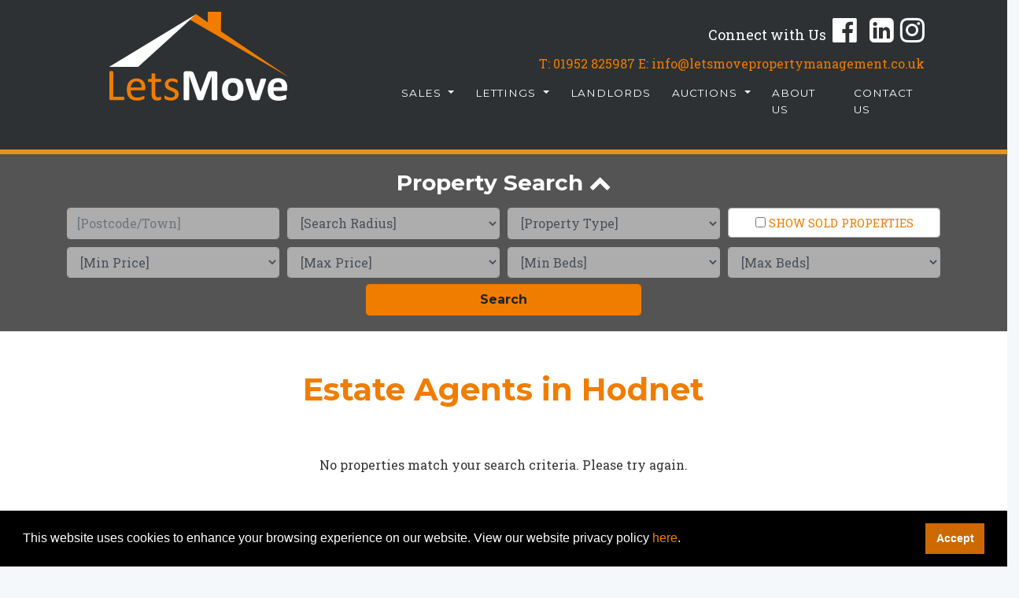

--- FILE ---
content_type: text/html; charset=UTF-8
request_url: https://www.letsmovepropertymanagement.co.uk/estate-agents/hodnet
body_size: 7136
content:
<!DOCTYPE html>
<html lang="en">

  <head>

    <meta charset="utf-8">
    <meta name="viewport" content="width=device-width, initial-scale=1, shrink-to-fit=no">
    <title>Lets Move | Estate Agents Hodnet | Property Management| Lets Move</title><meta name="description" content="Lets Move is a full-service estate agents in Hodnet specialising in property management, lettings, sales and auctions"><meta property="og:title" content="Lets Move | Estate Agents Hodnet | Property Management| Lets Move" /><meta property="og:description" content="Lets Move is a full-service estate agents in Hodnet specialising in property management, lettings, sales and auctions" /><meta property="og:url" content="https://www.letsmovepropertymanagement.co.uk" /><meta property="og:type" content="website" /><meta property="og:site_name" content="Lets Move Property Management" /><meta name="twitter:card" content="summary" /><meta name="twitter:site" content="@letsmoveuk" /><meta name="twitter:title" content="Lets Move | Estate Agents Hodnet | Property Management| Lets Move" /><meta name="twitter:description" content="Lets Move is a full-service estate agents in Hodnet specialising in property management, lettings, sales and auctions" />
    <meta name="csrf-token" content="3pbQpPfkEZxiFyNSdynzZY7hLffSQ3h6ZYMB1lLI">



    <!-- Bootstrap core CSS
    <link href="https://maxcdn.bootstrapcdn.com/bootstrap/4.0.0/css/bootstrap.min.css" rel="stylesheet">
-->
    <!-- Custom fonts for this template -->
    <link href="https://maxcdn.bootstrapcdn.com/font-awesome/4.7.0/css/font-awesome.min.css" rel="stylesheet" type="text/css">


    <!-- Custom styles for this template -->
    <link href="/css/app.css?id=6bb1603846e327d111cb" rel="stylesheet">
    <link rel="stylesheet" type="text/css" href="https://cdnjs.cloudflare.com/ajax/libs/slick-carousel/1.6.0/slick.min.css"/>

    <link href="//letsmovepropertymanagement.fixflo.com/Content/buttons/Button5.css" rel="stylesheet" type="text/css" />

    <!-- Global site tag (gtag.js) - Google Analytics -->
    <script async src="https://www.googletagmanager.com/gtag/js?id=UA-26912350-2"></script>
    <script>
      window.dataLayer = window.dataLayer || [];
      function gtag(){dataLayer.push(arguments);}
      gtag('js', new Date());

      gtag('config', 'UA-26912350-2');
    </script>

    <!-- Hotjar Tracking Code for https://www.letsmovepropertymanagement.co.uk/ -->
    <script>
        (function(h,o,t,j,a,r){
            h.hj=h.hj||function(){(h.hj.q=h.hj.q||[]).push(arguments)};
            h._hjSettings={hjid:858444,hjsv:6};
            a=o.getElementsByTagName('head')[0];
            r=o.createElement('script');r.async=1;
            r.src=t+h._hjSettings.hjid+j+h._hjSettings.hjsv;
            a.appendChild(r);
        })(window,document,'https://static.hotjar.com/c/hotjar-','.js?sv=');
    </script>
    <style>
    @media  only screen and (max-width: 1200px) {
        #topCTA{
            background-image:none!important;
        }
        .homeGreyBtns{
            float:none!important;
            width:100%!important;
        }
    }
    
    .header {
          margin-top: 65px!important;
      }



.mobile-hm-banner {
            display: none;
        }
        
        @media  screen and (max-width:998px) {
            .mobile-hm-banner {
                display: block;
            }
            .desktop-hm-banner {
                display: none;
            }
        }
        #mainNav.navbar-shrink {
            background-color: transparent!important;
        }

    #listing-portfolio .portfolio-image .additional-images {
        width: 40%!important;
    }
    </style>
    <link rel="stylesheet" type="text/css" href="//cdnjs.cloudflare.com/ajax/libs/cookieconsent2/3.1.0/cookieconsent.min.css" />
<script src="//cdnjs.cloudflare.com/ajax/libs/cookieconsent2/3.1.0/cookieconsent.min.js"></script>
<script>
window.addEventListener("load", function(){
window.cookieconsent.initialise({
  "palette": {
    "popup": {
      "background": "#000"
    },
    "button": {
      "background": "#f1d600"
    }
  },
  "content": {
    "href": "/privacy-policy"
  }
})});
</script>

  </head>
 

  <body id="page-top">
      
      <!--<img src="/uploads/Website.png" style="width: 100%;" />-->
      

    <div id="app">
              <div id="header" class="internalpage">
      
      <div class="container">
        <div class="row">
          <div class="col-md-4 col-sm-12">
            <div class="text-center">
              <a class="navbar-brand js-scroll-trigger" href="/"><img src="/img/logo.png" alt="Lets Move" class="img-fluid"/></a>
            </div>
          </div>
          <div class="col-md-8 col-sm-12 headerTextContent">
            <div class="header-social text-right">Connect with Us &nbsp;<a href="https://www.facebook.com/letsmoveuk/" target="_blank"><i class="fa fa-facebook-official  fa-2x"></i></a> &nbsp;<!--<a href="https://twitter.com/letsmoveuk" target="_blank"><i class="fa fa-twitter-square fa-2x"></i></a>--> &nbsp;<a href="https://www.linkedin.com/company/lets-move-properties/" target="_blank"><i class="fa fa-linkedin-square fa-2x"></i></a> &nbsp;<a href="https://www.instagram.com/letsmovepropertiesuk/" target="_blank"><i class="fa fa-instagram fa-2x"></i></a>  </div>


            <div class="header-contact text-right"><span>T: <a href="tel:01952 825987">01952 825987</a></span> <span>E: info@letsmovepropertymanagement.co.uk</span></div>
                <!-- Navigation -->
                <nav class="navbar navbar-expand-lg navbar-dark" id="mainNav">
                  <div class="container">

                    <button class="navbar-toggler navbar-toggler-right" type="button" data-toggle="collapse" data-target="#navbarResponsive" aria-controls="navbarResponsive" aria-expanded="false" aria-label="Toggle navigation">
                      Menu
                      <i class="fa fa-bars"></i>
                    </button>
                    <div class="collapse navbar-collapse" id="navbarResponsive">
                      <ul class="navbar-nav text-uppercase ml-auto">

                        <li class="nav-item dropdown">
                          <a class="nav-link dropdown-toggle" href="#" id="navbarDropdown" role="button" data-toggle="dropdown" aria-haspopup="true" aria-expanded="false">
                            Sales
                          </a>
                          <div class="dropdown-menu" aria-labelledby="navbarDropdown">
                            <a class="dropdown-item" href="https://www.letsmovepropertymanagement.co.uk/properties/for-sale">Properties for sale</a>
                            <a class="dropdown-item" href="https://www.letsmovepropertymanagement.co.uk/selling-options">Selling options</a>
                          </div>
                        </li>

						<li class="nav-item dropdown">
                          <a class="nav-link dropdown-toggle" href="#" id="navbarDropdown" role="button" data-toggle="dropdown" aria-haspopup="true" aria-expanded="false">
                            Lettings
                          </a>
                          <div class="dropdown-menu" aria-labelledby="navbarDropdown">
                            <a class="dropdown-item" href="https://www.letsmovepropertymanagement.co.uk/properties/for-rent">Lettings</a>
                            <a class="dropdown-item" href="https://www.letsmovepropertymanagement.co.uk/properties/for-students">Student Accomodation</a>
                          </div>
                        </li>

                        <li class="nav-item">
                          <a class="nav-link" href="https://www.letsmovepropertymanagement.co.uk/landlords-services">Landlords</a>
                        </li>

                        <li class="nav-item dropdown">
                          <a class="nav-link dropdown-toggle" href="#" id="navbarDropdown" role="button" data-toggle="dropdown" aria-haspopup="true" aria-expanded="false">
                            Auctions
                          </a>
                          <div class="dropdown-menu" aria-labelledby="navbarDropdown">
                            <a class="dropdown-item" href="https://www.letsmovepropertymanagement.co.uk/property-auctions-west-midlands/buy">Buy at auction</a>
                            <a class="dropdown-item" href="https://www.letsmovepropertymanagement.co.uk/property-auctions-west-midlands/sell">Sell at auction</a>
                          </div>
                        </li>


                        <li class="nav-item">
                          <a class="nav-link" href="https://www.letsmovepropertymanagement.co.uk/about-us">About Us</a>
                        </li>
                        <li class="nav-item">
                          <a class="nav-link" href="https://www.letsmovepropertymanagement.co.uk/contact">Contact Us</a>
                        </li>
                      </ul>
                    </div>
                  </div>
                </nav>
          </div>
        </div>
      </div>
	  <!--<div style="background-color: #f07d00; color: white; margin-bottom: 0;" class="container-fluid">-->
		 <!-- <div class="container p-2 text-center">-->
			<!--  Please read our latest company policies regarding the Coronavirus (Covid-19) <a style="color: white;" href="https://www.letsmovepropertymanagement.co.uk/contact">here</a>-->
		 <!-- </div>-->
	  <!--</div>-->
    </div>

      <section id="propertysearchbar">
      <div class="container">
         <div class="row">
            <div class="col-lg-12 text-center">
            	<h3 v-on:click="toggleSearch" v-html="searchTitle"></h3>
			<div v-show="showSearch" class="margin-top">
            	<form method="POST" action="https://www.letsmovepropertymanagement.co.uk/search" accept-charset="UTF-8" class=""><input name="_token" type="hidden" value="3pbQpPfkEZxiFyNSdynzZY7hLffSQ3h6ZYMB1lLI">
					<input type="hidden" name="type" value="sale">
					<input id="sold_properties" type="hidden" name="sold_properties" value="hide">
					<div class="form-row">
						<div class="col-lg-3">
						    <input class="form-control" placeholder="[Postcode/Town]" name="postcode" type="text">
						</div>
						<div class="col-lg-3">
							<select class="form-control" name="distance"><option selected="selected" value="">[Search Radius]</option><option value="5">Up to 5 Miles</option><option value="10">Up to 10 Miles</option><option value="20">Up to 20 Miles</option><option value="40">Up to 40 Miles</option><option value="60">Up to 60 Miles</option></select>
						</div>
						<div class="col-lg-3">
						    <select class="form-control" name="prop_type"><option selected="selected" value="">[Property Type]</option><option value="1">Terraced</option><option value="2">End of Terrace</option><option value="3">Semi-Detached</option><option value="4">Detached</option></select>
						</div>
						
						<div class="col-lg-3" >
							<div class="form-control white-bg">
								<input class="showSoldProperties" type="checkbox" name="sold_properties_checkbox" value="show"  > Show Sold Properties
							</div>
						</div>
						<div class="col-lg-3"  style="display:none;" >
							<div class="form-control white-bg">
								<input class="showSoldProperties" type="checkbox" name="sold_properties_checkbox" value="show"  > Show Let Properties
							</div>
						</div>
					</div>

					<div class="form-row" style="padding-top: 10px;">
						<div class="col-lg-3 just-for-sale" >
							<select class="form-control" style="display:inline-block" name="min_price_sale"><option selected="selected" value="">[Min Price]</option><option value="0">No Min</option><option value="50000">50,000</option><option value="60000">60,000</option><option value="70000">70,000</option><option value="80000">80,000</option><option value="90000">90,000</option><option value="100000">100,000</option><option value="125000">125,000</option><option value="150000">150,000</option><option value="175000">175,000</option><option value="200000">200,000</option><option value="250000">250,000</option><option value="300000">300,000</option><option value="350000">350,000</option><option value="400000">400,000</option><option value="450000">450,000</option><option value="500000">500,000</option><option value="550000">550,000</option><option value="600000">600,000</option><option value="650000">650,000</option><option value="700000">700,000</option><option value="750000">750,000</option><option value="800000">800,000</option><option value="850000">850,000</option><option value="900000">900,000</option><option value="950000">950,000</option><option value="1000000">1,000,000</option></select>
						</div>
						<div class="col-lg-3 just-for-sale" >
							<select class="form-control" style="display:inline-block" name="max_price_sale"><option selected="selected" value="">[Max Price]</option><option value="0">No Max</option><option value="50000">50,000</option><option value="60000">60,000</option><option value="70000">70,000</option><option value="80000">80,000</option><option value="90000">90,000</option><option value="100000">100,000</option><option value="125000">125,000</option><option value="150000">150,000</option><option value="175000">175,000</option><option value="200000">200,000</option><option value="250000">250,000</option><option value="300000">300,000</option><option value="350000">350,000</option><option value="400000">400,000</option><option value="450000">450,000</option><option value="500000">500,000</option><option value="550000">550,000</option><option value="600000">600,000</option><option value="650000">650,000</option><option value="700000">700,000</option><option value="750000">750,000</option><option value="800000">800,000</option><option value="850000">850,000</option><option value="900000">900,000</option><option value="950000">950,000</option><option value="1000000">1,000,000</option><option value="2000000">2,000,000</option><option value="3000000">3,000,000</option><option value="4000000">4,000,000</option></select>
						</div>
						<div class="col-lg-3">
							<select class="form-control" name="min_beds"><option selected="selected" value="">[Min Beds]</option><option value="1">1 Bed</option><option value="2">2 Bed</option><option value="3">3 Bed</option><option value="4">4 Bed</option><option value="5">5 Bed</option></select>
						</div>
						<div class="col-lg-3">
							<select class="form-control" name="max_beds"><option selected="selected" value="">[Max Beds]</option><option value="1">1 Bed</option><option value="2">2 Bed</option><option value="3">3 Bed</option><option value="4">4 Bed</option><option value="5">5 Bed</option></select>
						</div>
						<div class="col-lg-3 just-for-let"   style="display:none;" >
							<select class="form-control" style="display:inline-block" name="min_price_let"><option selected="selected" value="">[Min Price]</option><option value="0">No Min</option><option value="100">100 PCM</option><option value="150">150 PCM</option><option value="200">200 PCM</option><option value="250">250 PCM</option><option value="300">300 PCM</option><option value="350">350 PCM</option><option value="400">400 PCM</option><option value="450">450 PCM</option><option value="500">500 PCM</option><option value="600">600 PCM</option><option value="700">700 PCM</option><option value="800">800 PCM</option><option value="900">900 PCM</option><option value="1000">1,000 PCM</option><option value="1500">1,500 PCM</option><option value="2000">2,000 PCM</option><option value="2500">2,500 PCM</option><option value="3000">3,000 PCM</option><option value="3500">3,500 PCM</option><option value="4000">4,000 PCM</option><option value="4500">4,500 PCM</option><option value="5000">5,000 PCM</option><option value="7000">7,000 PCM</option></select>
						</div>
						<div class="col-lg-3 just-for-let"  style="display:none;" >
							<select class="form-control" style="display:inline-block" name="max_price_let"><option selected="selected" value="">[Max Price]</option><option value="0">No Max</option><option value="100">100 PCM</option><option value="150">150 PCM</option><option value="200">200 PCM</option><option value="250">250 PCM</option><option value="300">300 PCM</option><option value="350">350 PCM</option><option value="400">400 PCM</option><option value="450">450 PCM</option><option value="500">500 PCM</option><option value="600">600 PCM</option><option value="700">700 PCM</option><option value="800">800 PCM</option><option value="900">900 PCM</option><option value="1000">1,000 PCM</option><option value="1500">1,500 PCM</option><option value="2000">2,000 PCM</option><option value="2500">2,500 PCM</option><option value="3000">3,000 PCM</option><option value="3500">3,500 PCM</option><option value="4000">4,000 PCM</option><option value="4500">4,500 PCM</option><option value="5000">5,000 PCM</option><option value="7000">7,000 PCM</option></select>
						</div>
						<div class="col-lg-3 just-for-student"   style="display:none;" >
							<select class="form-control" style="display:inline-block" name="min_price_student"><option selected="selected" value="">[Min Price]</option><option value="0">No Min</option><option value="50">50 PPPW</option><option value="60">60 PPPW</option><option value="70">70 PPPW</option><option value="80">80 PPPW</option><option value="90">90 PPPW</option><option value="100">100 PPPW</option><option value="150">150 PPPW</option><option value="200">200 PPPW</option><option value="250">250 PPPW</option><option value="300">300 PPPW</option><option value="350">350 PPPW</option></select>
						</div>
						<div class="col-lg-3 just-for-student"  style="display:none;" >
							<select class="form-control" style="display:inline-block" name="max_price_student"><option selected="selected" value="">[Max Price]</option><option value="0">No Max</option><option value="50">50 PPPW</option><option value="60">60 PPPW</option><option value="70">70 PPPW</option><option value="80">80 PPPW</option><option value="90">90 PPPW</option><option value="100">100 PPPW</option><option value="150">150 PPPW</option><option value="200">200 PPPW</option><option value="250">250 PPPW</option><option value="300">300 PPPW</option><option value="350">350 PPPW</option></select>
						</div>
					</div>
					<div class="row justify-content-center">
						<div class="col-lg-4 mt-2">
							<input class="btn form-control" type="submit" value="Search">
						</div>
					</div>


				</form>
			</div>

            </div>
          </div>
      </div>
    </section>

<div id="listings">

	<section class="listings">

		<div class="container">
		    <div class="row listings--header">
		        <div class="col-lg-12 text-center">
		        	<h1>Estate Agents in Hodnet</h1>
		        	
		    	</div>
			</div>
		</div>
		
		
		<section id="listing-portfolio">
			<div class="container">
				<estateagent-location-map propertytype="sale" slug="hodnet"></estateagent-location-map>
			</div>
		</section>
		
		
		
		<!--Hodnet-->
		

 	<div class="row">
 		<div class="container">
			<h2><a href="/properties/for-rent/hodnet">Properties for Rent in Hodnet</a></h2>
		</div>
	</div>

		
		<section id="listing-portfolio">
			<div class="container">
				<estateagent-location-let propertytype="sale" slug="hodnet"></estateagent-location-let>
			</div>
		</section>

	<div class="row">
 		<div class="container">
			<h2><a href="/properties/for-sale/hodnet">Properties for Sale in Hodnet</a></h2>
		</div>
	</div>

		

		<section id="listing-portfolio">
			<div class="container">
				<estateagent-location-sale propertytype="sale" slug="hodnet"></estateagent-location-sale>
			</div>
		</section>
		
		

<div class="row">
 		<div class="container">
		
</div></div>
	</section>

</div>


    <!-- Logos -->
    <section id="logos">
      <div class="container">
        <div class="row text-center">
          <div class="col-md-12">
              <img src="/img/logos-2025.png" alt="partners" class="img-fluid text-center">
          </div>
        </div>
      </div>
    </section>



    <!-- Logos -->
     <section id="propsin" style="background-color:#F07D00; color: #fff; padding:0px;">
      <div class="container">
        <div class="row text-center">
          <div class="col-md-2" style="font-size: 10px; padding-top: 7px; font-family:Verdana;">
              <strong>Properties Available in: </strong>
            </div>
            <div class="col-md-10">
              <ul id="webTicker">
                                  <li><a href="https://www.letsmovepropertymanagement.co.uk/estate-agents/newport" style="color:#fff;">Newport</a></li>
                                    <li><a href="https://www.letsmovepropertymanagement.co.uk/estate-agents/shifnal" style="color:#fff;">Shifnal</a></li>
                                    <li><a href="https://www.letsmovepropertymanagement.co.uk/estate-agents/shropshire" style="color:#fff;">Shropshire</a></li>
                                    <li><a href="https://www.letsmovepropertymanagement.co.uk/estate-agents/stafford" style="color:#fff;">Stafford</a></li>
                                    <li><a href="https://www.letsmovepropertymanagement.co.uk/estate-agents/telford" style="color:#fff;">Telford</a></li>
                                    <li><a href="https://www.letsmovepropertymanagement.co.uk/estate-agents/brookside" style="color:#fff;">Brookside</a></li>
                                    <li><a href="https://www.letsmovepropertymanagement.co.uk/estate-agents/leegomery" style="color:#fff;">Leegomery</a></li>
                                    <li><a href="https://www.letsmovepropertymanagement.co.uk/estate-agents/wellington" style="color:#fff;">Wellington</a></li>
                                    <li><a href="https://www.letsmovepropertymanagement.co.uk/estate-agents/hadley" style="color:#fff;">Hadley</a></li>
                                    <li><a href="https://www.letsmovepropertymanagement.co.uk/estate-agents/muxton" style="color:#fff;">Muxton</a></li>
                                    <li><a href="https://www.letsmovepropertymanagement.co.uk/estate-agents/st-georges" style="color:#fff;">St Georges</a></li>
                                    <li><a href="https://www.letsmovepropertymanagement.co.uk/estate-agents/ketley" style="color:#fff;">Ketley</a></li>
                                    <li><a href="https://www.letsmovepropertymanagement.co.uk/estate-agents/ketley-bank" style="color:#fff;">Ketley Bank</a></li>
                                    <li><a href="https://www.letsmovepropertymanagement.co.uk/estate-agents/donnington" style="color:#fff;">Donnington</a></li>
                                    <li><a href="https://www.letsmovepropertymanagement.co.uk/estate-agents/donnington-wood" style="color:#fff;">Donnington Wood</a></li>
                                    <li><a href="https://www.letsmovepropertymanagement.co.uk/estate-agents/lawley" style="color:#fff;">Lawley</a></li>
                                    <li><a href="https://www.letsmovepropertymanagement.co.uk/estate-agents/whitchurch" style="color:#fff;">Whitchurch</a></li>
                                    <li><a href="https://www.letsmovepropertymanagement.co.uk/estate-agents/gnosall" style="color:#fff;">Gnosall</a></li>
                                    <li><a href="https://www.letsmovepropertymanagement.co.uk/estate-agents/staffordshire" style="color:#fff;">Staffordshire</a></li>
                                    <li><a href="https://www.letsmovepropertymanagement.co.uk/estate-agents/tibberton" style="color:#fff;">Tibberton</a></li>
                                    <li><a href="https://www.letsmovepropertymanagement.co.uk/estate-agents/edgmond" style="color:#fff;">Edgmond</a></li>
                                    <li><a href="https://www.letsmovepropertymanagement.co.uk/estate-agents/lilleshall" style="color:#fff;">Lilleshall</a></li>
                                    <li><a href="https://www.letsmovepropertymanagement.co.uk/estate-agents/adbaston" style="color:#fff;">Adbaston</a></li>
                                    <li><a href="https://www.letsmovepropertymanagement.co.uk/estate-agents/eccleshall" style="color:#fff;">Eccleshall</a></li>
                                    <li><a href="https://www.letsmovepropertymanagement.co.uk/estate-agents/market-drayton" style="color:#fff;">Market Drayton</a></li>
                                    <li><a href="https://www.letsmovepropertymanagement.co.uk/estate-agents/madeley" style="color:#fff;">Madeley</a></li>
                                    <li><a href="https://www.letsmovepropertymanagement.co.uk/estate-agents/hollinswood" style="color:#fff;">Hollinswood</a></li>
                                    <li><a href="https://www.letsmovepropertymanagement.co.uk/estate-agents/woodside" style="color:#fff;">Woodside</a></li>
                                    <li><a href="https://www.letsmovepropertymanagement.co.uk/estate-agents/woodside-brookside-madeley" style="color:#fff;">Woodside/Brookside/Madeley</a></li>
                                    <li><a href="https://www.letsmovepropertymanagement.co.uk/estate-agents/dawley-bank" style="color:#fff;">Dawley Bank</a></li>
                                    <li><a href="https://www.letsmovepropertymanagement.co.uk/estate-agents/ketley-grange" style="color:#fff;">Ketley Grange</a></li>
                                    <li><a href="https://www.letsmovepropertymanagement.co.uk/estate-agents/oakengates" style="color:#fff;">Oakengates</a></li>
                                    <li><a href="https://www.letsmovepropertymanagement.co.uk/estate-agents/the-rock" style="color:#fff;">The Rock</a></li>
                                    <li><a href="https://www.letsmovepropertymanagement.co.uk/estate-agents/red-lake" style="color:#fff;">Red Lake</a></li>
                                    <li><a href="https://www.letsmovepropertymanagement.co.uk/estate-agents/trench" style="color:#fff;">Trench</a></li>
                                    <li><a href="https://www.letsmovepropertymanagement.co.uk/estate-agents/wrockwardine-wood" style="color:#fff;">Wrockwardine Wood</a></li>
                                    <li><a href="https://www.letsmovepropertymanagement.co.uk/estate-agents/church-aston" style="color:#fff;">Church Aston</a></li>
                                    <li><a href="https://www.letsmovepropertymanagement.co.uk/estate-agents/wombridge" style="color:#fff;">Wombridge</a></li>
                                    <li><a href="https://www.letsmovepropertymanagement.co.uk/estate-agents/kynnersley" style="color:#fff;">Kynnersley</a></li>
                                    <li><a href="https://www.letsmovepropertymanagement.co.uk/estate-agents/shrewsbury" style="color:#fff;">Shrewsbury</a></li>
                                    <li><a href="https://www.letsmovepropertymanagement.co.uk/estate-agents/arleston" style="color:#fff;">Arleston</a></li>
                                    <li><a href="https://www.letsmovepropertymanagement.co.uk/estate-agents/red-hill" style="color:#fff;">Red Hill</a></li>
                                    <li><a href="https://www.letsmovepropertymanagement.co.uk/estate-agents/admaston" style="color:#fff;">Admaston</a></li>
                                    <li><a href="https://www.letsmovepropertymanagement.co.uk/estate-agents/apley" style="color:#fff;">Apley</a></li>
                                    <li><a href="https://www.letsmovepropertymanagement.co.uk/estate-agents/bratton" style="color:#fff;">Bratton</a></li>
                                    <li><a href="https://www.letsmovepropertymanagement.co.uk/estate-agents/horton" style="color:#fff;">Horton</a></li>
                                    <li><a href="https://www.letsmovepropertymanagement.co.uk/estate-agents/waters-upton" style="color:#fff;">Waters Upton</a></li>
                                    <li><a href="https://www.letsmovepropertymanagement.co.uk/estate-agents/hinstock" style="color:#fff;">Hinstock</a></li>
                                    <li><a href="https://www.letsmovepropertymanagement.co.uk/estate-agents/bridgnorth" style="color:#fff;">Bridgnorth</a></li>
                                    <li><a href="https://www.letsmovepropertymanagement.co.uk/estate-agents/sambrook" style="color:#fff;">Sambrook</a></li>
                                    <li><a href="https://www.letsmovepropertymanagement.co.uk/estate-agents/barmouth" style="color:#fff;">Barmouth</a></li>
                                    <li><a href="https://www.letsmovepropertymanagement.co.uk/estate-agents/ironbridge" style="color:#fff;">Ironbridge</a></li>
                                    <li><a href="https://www.letsmovepropertymanagement.co.uk/estate-agents/wrockwardine" style="color:#fff;">Wrockwardine</a></li>
                                    <li><a href="https://www.letsmovepropertymanagement.co.uk/estate-agents/dawley" style="color:#fff;">Dawley</a></li>
                                    <li><a href="https://www.letsmovepropertymanagement.co.uk/estate-agents/broseley" style="color:#fff;">Broseley</a></li>
                                    <li><a href="https://www.letsmovepropertymanagement.co.uk/estate-agents/wolverhampton" style="color:#fff;">Wolverhampton</a></li>
                                    <li><a href="https://www.letsmovepropertymanagement.co.uk/estate-agents/halesowen" style="color:#fff;">Halesowen</a></li>
                                    <li><a href="https://www.letsmovepropertymanagement.co.uk/estate-agents/walsall" style="color:#fff;">Walsall</a></li>
                                    <li><a href="https://www.letsmovepropertymanagement.co.uk/estate-agents/west-midlands" style="color:#fff;">West Midlands</a></li>
                                    <li><a href="https://www.letsmovepropertymanagement.co.uk/estate-agents/brewood" style="color:#fff;">Brewood</a></li>
                                    <li><a href="https://www.letsmovepropertymanagement.co.uk/estate-agents/penkridge" style="color:#fff;">Penkridge</a></li>
                                    <li><a href="https://www.letsmovepropertymanagement.co.uk/estate-agents/tettenhall" style="color:#fff;">Tettenhall</a></li>
                                    <li><a href="https://www.letsmovepropertymanagement.co.uk/estate-agents/crudgington" style="color:#fff;">Crudgington</a></li>
                                    <li><a href="https://www.letsmovepropertymanagement.co.uk/estate-agents/preston-upon-the-weald-moors" style="color:#fff;">Preston upon The Weald Moors</a></li>
                                    <li><a href="https://www.letsmovepropertymanagement.co.uk/estate-agents/priorslee" style="color:#fff;">Priorslee</a></li>
                                    <li><a href="https://www.letsmovepropertymanagement.co.uk/estate-agents/childs-ercall" style="color:#fff;">Childs Ercall</a></li>
                                    <li><a href="https://www.letsmovepropertymanagement.co.uk/estate-agents/high-ercall" style="color:#fff;">High Ercall</a></li>
                                    <li><a href="https://www.letsmovepropertymanagement.co.uk/estate-agents/hodnet" style="color:#fff;">Hodnet</a></li>
                                    <li><a href="https://www.letsmovepropertymanagement.co.uk/estate-agents/peplow" style="color:#fff;">Peplow</a></li>
                                    <li><a href="https://www.letsmovepropertymanagement.co.uk/estate-agents/church-eaton" style="color:#fff;">Church Eaton</a></li>
                                    <li><a href="https://www.letsmovepropertymanagement.co.uk/estate-agents/ellerdine" style="color:#fff;">Ellerdine</a></li>
                                    <li><a href="https://www.letsmovepropertymanagement.co.uk/estate-agents/ellerdine-heath" style="color:#fff;">Ellerdine Heath</a></li>
                                    <li><a href="https://www.letsmovepropertymanagement.co.uk/estate-agents/little-wenlock" style="color:#fff;">Little Wenlock</a></li>
                                    <li><a href="https://www.letsmovepropertymanagement.co.uk/estate-agents/shawbirch" style="color:#fff;">Shawbirch</a></li>
                                    <li><a href="https://www.letsmovepropertymanagement.co.uk/estate-agents/little-dawley" style="color:#fff;">Little Dawley</a></li>
                                    <li><a href="https://www.letsmovepropertymanagement.co.uk/estate-agents/albrighton" style="color:#fff;">Albrighton</a></li>
                                    <li><a href="https://www.letsmovepropertymanagement.co.uk/estate-agents/chadwell" style="color:#fff;">Chadwell</a></li>
                                    <li><a href="https://www.letsmovepropertymanagement.co.uk/estate-agents/great-chatwell" style="color:#fff;">Great Chatwell</a></li>
                                    <li><a href="https://www.letsmovepropertymanagement.co.uk/estate-agents/woodcote" style="color:#fff;">Woodcote</a></li>
                                    <li><a href="https://www.letsmovepropertymanagement.co.uk/estate-agents/lichfield" style="color:#fff;">Lichfield</a></li>
                                    <li><a href="https://www.letsmovepropertymanagement.co.uk/estate-agents/shenstone" style="color:#fff;">Shenstone</a></li>
                                    <li><a href="https://www.letsmovepropertymanagement.co.uk/estate-agents/llangollen" style="color:#fff;">Llangollen</a></li>
                                    <li><a href="https://www.letsmovepropertymanagement.co.uk/estate-agents/wrexham" style="color:#fff;">Wrexham</a></li>
                                    <li><a href="https://www.letsmovepropertymanagement.co.uk/estate-agents/oswestry" style="color:#fff;">Oswestry</a></li>
                                    <li><a href="https://www.letsmovepropertymanagement.co.uk/estate-agents/betws-y-coed" style="color:#fff;">Betws - y - Coed</a></li>
                                    <li><a href="https://www.letsmovepropertymanagement.co.uk/estate-agents/gwynedd" style="color:#fff;">Gwynedd</a></li>
                                    <li><a href="https://www.letsmovepropertymanagement.co.uk/estate-agents/forton" style="color:#fff;">Forton</a></li>
                                    <li><a href="https://www.letsmovepropertymanagement.co.uk/estate-agents/norbury" style="color:#fff;">Norbury</a></li>
                                    <li><a href="https://www.letsmovepropertymanagement.co.uk/estate-agents/woodseaves" style="color:#fff;">Woodseaves</a></li>
                                    <li><a href="https://www.letsmovepropertymanagement.co.uk/estate-agents/randley" style="color:#fff;">Randley</a></li>
                                    <li><a href="https://www.letsmovepropertymanagement.co.uk/estate-agents/sheriffhales" style="color:#fff;">Sheriffhales </a></li>
                                    <li><a href="https://www.letsmovepropertymanagement.co.uk/estate-agents/weston-heath" style="color:#fff;">Weston Heath</a></li>
                                    <li><a href="https://www.letsmovepropertymanagement.co.uk/estate-agents/aqueduct" style="color:#fff;">Aqueduct</a></li>
                                    <li><a href="https://www.letsmovepropertymanagement.co.uk/estate-agents/little-onn" style="color:#fff;">Little Onn</a></li>
                                    <li><a href="https://www.letsmovepropertymanagement.co.uk/estate-agents/shray-hill" style="color:#fff;">Shray Hill</a></li>
                                    <li><a href="https://www.letsmovepropertymanagement.co.uk/estate-agents/stratford-upon-avon" style="color:#fff;">Stratford Upon Avon</a></li>
                                    <li><a href="https://www.letsmovepropertymanagement.co.uk/estate-agents/coalbrookdale" style="color:#fff;">Coalbrookdale</a></li>
                                    <li><a href="https://www.letsmovepropertymanagement.co.uk/estate-agents/lawley-bank" style="color:#fff;">Lawley Bank</a></li>
                                </ul>
          </div>
        </div>
      </div>
  </div>

    <!-- Contact -->
    <section id="contact">
      <div class="container">
        <div class="row">
          <div class="col-lg-4 col-xs-12 col-sm-12 text-center">
              <a href="/"><img src="/img/logo.png" alt="Lets Move Property Management"/></a><br/><br/>
        <p>
          Lets Move<br>
          T: 01952 825987<br>
          E: <a href="mailto:info@letsmovepropertymanagement.co.uk">info@letsmovepropertymanagement.co.uk</a></p>
          </div>

              <div class="col-lg-4 col-xs-12 col-sm-12 text-center"><br/><br/>
                  <ul class="text-uppercase ml-auto text-center footerservices">
                    <li class="nav-item">
                      <a class="nav-link" href="https://www.letsmovepropertymanagement.co.uk/properties/for-sale">Sales</a>
                    </li>
                    <li class="nav-item">
                      <a class="nav-link" href="https://www.letsmovepropertymanagement.co.uk/properties/for-rent">Lettings</a>
                    </li>
                    <li class="nav-item">
                      <a class="nav-link" href="https://www.letsmovepropertymanagement.co.uk/landlords-services">Landlords</a>
                    </li>
                    <li class="nav-item">
                      <a class="nav-link" href="https://www.letsmovepropertymanagement.co.uk/property-auctions-west-midlands/buy">Auctions</a>
                    </li>
                    <li class="nav-item">
                      <a class="nav-link" href="https://www.letsmovepropertymanagement.co.uk/about-us">About Us</a>
                    </li>
                    <li class="nav-item">
                      <a class="nav-link" href="https://www.letsmovepropertymanagement.co.uk/contact">Contact Us</a>
                    </li>
                     <li class="nav-item">
                      <a class="nav-link" href="https://www.letsmovepropertymanagement.co.uk/cookie-policy">Cookie Policy</a>
                    </li>
                     <li class="nav-item">
                      <a class="nav-link" href="https://www.letsmovepropertymanagement.co.uk/privacy-policy">Privacy Policy</a>
                    </li>
                  </ul>
            </div>
            <div class="col-lg-4 col-xs-12 col-sm-12"><br/><br/><br/><br/>
              <a href="https://letsmove.propertyfile.co.uk" class="fixflo-button5 pull-right"></a>
            </div>
        </div>
      </div>
    </section>

    <!-- Footer -->
    <footer>
      <div class="container">
        <div class="row">
          <div class="col-md-4">
            <span class="copyright">&copy; Lets Move Property Management 2026 </span>
          </div>
          <div class="col-md-4">
            <ul class="list-inline social-buttons">
              <!--<li class="list-inline-item">
                  <a href="https://twitter.com/letsmoveuk" target="_blank"><i class="fa fa-twitter"></i></a>
              </li>-->
              <li class="list-inline-item">
                  <a href="https://www.facebook.com/letsmoveuk/" target="_blank"><i class="fa fa-facebook"></i></a>
              </li>
              <li class="list-inline-item">
                  <a href="https://www.linkedin.com/company/lets-move-properties/" target="_blank"><i class="fa fa-linkedin"></i></a>
              </li>
              <li class="list-inline-item">  
                <a href="https://www.instagram.com/letsmovepropertiesuk/" target="_blank"><i class="fa fa-instagram"></i></a>
            </li>
            </ul>
          </div>
          <div class="col-md-4">
                  <span class="copyright">Website by <a href="https://thestudio4.co.uk">The Studio 4</a></span>
            </ul>
          </div>
        </div>
        <div class="row">
          <div class="col-md-12">
            <p style="text-align:left; font-size: 10px;"><br/>

MISDESCRIPTION ACT 1967: Conditions under which particulars are issued: Lets Move for themselves and the vendors of the property, whose agents they are, give notice that these particulars, although believed to be correct, do not constitute any part of an offer or contract, that all statements contained in these particulars as to this property are made without responsibility and are not to be relied on as statements or representations of fact and that they do not make or give any representations of fact and that they do not make or give any representation or warranty whatsoever in relation to this property. An intending purchaser must satisfy himself by inspection or otherwise as to the correctness of each of the statements contained in these particulars.<br/>

Lets Move Property Management is a member of the Property Redress Scheme. Contact details for the Property Redress Scheme can be found on their website.
</p>
          </div>

        </div>
      </div>
    </footer>

  <!-- End of #app div tag -->
  </div>

    <!-- Bootstrap core JavaScript -->
    <script src="https://cdnjs.cloudflare.com/ajax/libs/jquery/3.3.1/jquery.min.js"></script>
    <script src="https://maxcdn.bootstrapcdn.com/bootstrap/4.0.0/js/bootstrap.bundle.min.js"></script>
    <script type="text/javascript" src="//cdn.jsdelivr.net/jquery.slick/1.6.0/slick.min.js"></script>
    <script src="https://cdnjs.cloudflare.com/ajax/libs/jquery.webticker/3.0.0/jquery.webticker.min.js"></script>


    <!-- Contact form JavaScript -->
    <script src="https://www.letsmovepropertymanagement.co.uk/js/jqBootstrapValidation.min.js"></script>
    <script src="https://www.letsmovepropertymanagement.co.uk/js/contact_me.min.js"></script>

    <!-- Custom scripts for this template -->
    <script src="https://www.letsmovepropertymanagement.co.uk/js/agency.min.js"></script>

    <script src="https://www.letsmovepropertymanagement.co.uk/js/app.js?v=2"></script>

      <script type="text/javascript">
    $(document).ready( function() {

		

    });
  </script>

    <script>

    $( ".showSoldProperties" ).change(function() {
		if($(this).is(":checked")){
			$('#sold_properties').val('show');
		}else{
			$('#sold_properties').val('hide');
		}
    });

    $('#webTicker').webTicker({
      duplicate:true,
    rssfrequency:0,
    startEmpty:false,
    hoverpause:true
    });
    

    </script>

    <script>
      setTimeout(function() {
        cookieText = document.getElementById('cookieconsent:desc');
        console.log(cookieText);
        cookieText.innerHTML = "This website uses cookies to enhance your browsing experience on our website. View our website privacy policy <a href='/privacy-policy'>here</a>.";
        cookieAccept = document.getElementsByClassName('cc-btn')[0];
        cookieAccept.innerText = "Accept";
      }, 1000);
    </script>

    <style>
      .cc-btn.cc-dismiss{
        background-color: #cc6900 !important;
        border-color: #cc6900 !important;
        color: #fff;
      }
    </style>

  </body>

</html>


--- FILE ---
content_type: text/css
request_url: https://letsmovepropertymanagement.fixflo.com/Content/buttons/Button5.css
body_size: -70
content:
.fixflo-button5{
	width:256px; height:96px;
	display: inline-block;
	overflow: hidden;
	background-repeat: no-repeat;
	background-position:-256px -0px;
	background-image: url(Button5.png);
	transition:none;
	-webkit-transition:none;
	-moz-transition:none;
	-o-transition:none;
}
.fixflo-button5:hover{
	background-position: -0px 0px;
	transition:none;
	-webkit-transition:none;
	-moz-transition:none;
	-o-transition:none;
}
.fixflo-button5:active{
	background-position: -0px 0px;
	transition:none;
	-webkit-transition:none;
	-moz-transition:none;
	-o-transition:none;
}


--- FILE ---
content_type: text/javascript
request_url: https://www.letsmovepropertymanagement.co.uk/js/app.js?v=2
body_size: 98000
content:
!function(t){var e={};function n(r){if(e[r])return e[r].exports;var i=e[r]={i:r,l:!1,exports:{}};return t[r].call(i.exports,i,i.exports,n),i.l=!0,i.exports}n.m=t,n.c=e,n.d=function(t,e,r){n.o(t,e)||Object.defineProperty(t,e,{configurable:!1,enumerable:!0,get:r})},n.n=function(t){var e=t&&t.__esModule?function(){return t.default}:function(){return t};return n.d(e,"a",e),e},n.o=function(t,e){return Object.prototype.hasOwnProperty.call(t,e)},n.p="",n(n.s=0)}({"+66z":function(t,e){var n=Object.prototype.toString;t.exports=function(t){return n.call(t)}},"+LAI":function(t,e){t.exports={render:function(){var t=this.$createElement;return(this._self._c||t)("input",{ref:"input",attrs:{type:"text",placeholder:this.placeholder},domProps:{value:this.value}})},staticRenderFns:[]}},"+gg+":function(t,e,n){var r=n("TQ3y")["__core-js_shared__"];t.exports=r},"+reF":function(t,e,n){"use strict";Object.defineProperty(e,"__esModule",{value:!0});var r=function(){return function(t,e){if(Array.isArray(t))return t;if(Symbol.iterator in Object(t))return function(t,e){var n=[],r=!0,i=!1,o=void 0;try{for(var a,s=t[Symbol.iterator]();!(r=(a=s.next()).done)&&(n.push(a.value),!e||n.length!==e);r=!0);}catch(t){i=!0,o=t}finally{try{!r&&s.return&&s.return()}finally{if(i)throw o}}return n}(t,e);throw new TypeError("Invalid attempt to destructure non-iterable instance")}}(),i=l(n("Dc7M")),o=l(n("rezj")),a=l(n("Vwd8")),s=l(n("pC5u")),u=l(n("BVUI")),c=l(n("Gp59"));function l(t){return t&&t.__esModule?t:{default:t}}var f={draggable:{type:Boolean},editable:{type:Boolean},options:{type:Object},path:{type:Array,twoWay:!0},paths:{type:Array,twoWay:!0},deepWatch:{type:Boolean,default:!1}},p=["click","dblclick","drag","dragend","dragstart","mousedown","mousemove","mouseout","mouseover","mouseup","rightclick"];e.default={mixins:[u.default,c.default],props:f,render:function(){return""},destroyed:function(){this.$polygonObject&&this.$polygonObject.setMap(null)},deferredReady:function(){var t=this,e=(0,o.default)(this.getPropsValues());delete e.options,Object.assign(e,this.options),e.path||delete e.path,e.paths||delete e.paths,this.$polygonObject=new google.maps.Polygon(e),(0,s.default)(this,this.$polygonObject,(0,i.default)(f,["path","paths","deepWatch"])),(0,a.default)(this,this.$polygonObject,p);var n=function(){};this.$watch("paths",function(e){if(e){n(),t.$polygonObject.setPaths(e);for(var i=function(){t.$emit("paths_changed",t.$polygonObject.getPaths())},o=[],a=t.$polygonObject.getPaths(),s=0;s<a.getLength();s++){var u=a.getAt(s);o.push([u,u.addListener("insert_at",i)]),o.push([u,u.addListener("remove_at",i)]),o.push([u,u.addListener("set_at",i)])}o.push([a,a.addListener("insert_at",i)]),o.push([a,a.addListener("remove_at",i)]),o.push([a,a.addListener("set_at",i)]),n=function(){o.map(function(t){var e=r(t,2),n=(e[0],e[1]);return google.maps.event.removeListener(n)})}}},{deep:this.deepWatch,immediate:!0}),this.$watch("path",function(e){if(e){n(),t.$polygonObject.setPaths(e);var i=t.$polygonObject.getPath(),o=[],a=function(){t.$emit("path_changed",t.$polygonObject.getPath())};o.push([i,i.addListener("insert_at",a)]),o.push([i,i.addListener("remove_at",a)]),o.push([i,i.addListener("set_at",a)]),n=function(){o.map(function(t){var e=r(t,2),n=(e[0],e[1]);return google.maps.event.removeListener(n)})}}},{deep:this.deepWatch,immediate:!0}),this.$polygonObject.setMap(this.$map)}}},"/GnY":function(t,e,n){var r=n("HT7L"),i=n("W529"),o=Object.prototype.hasOwnProperty;t.exports=function(t){if(!r(t))return i(t);var e=[];for(var n in Object(t))o.call(t,n)&&"constructor"!=n&&e.push(n);return e}},"/I3N":function(t,e){t.exports=function(t){var e=typeof t;return"string"==e||"number"==e||"symbol"==e||"boolean"==e?"__proto__"!==t:null===t}},"/yRs":function(t,e,n){var r=n("VU/8")(n("6ozm"),n("PgS5"),!1,function(t){n("H0mD")},null,null);t.exports=r.exports},0:function(t,e,n){n("sV/x"),t.exports=n("xZZD")},"037f":function(t,e,n){var r=n("1oyr"),i=n("p0bc"),o=n("wSKX"),a=i?function(t,e){return i(t,"toString",{configurable:!0,enumerable:!1,value:r(e),writable:!0})}:o;t.exports=a},"07TV":function(t,e){t.exports={render:function(){var t=this.$createElement,e=this._self._c||t;return this.showProperties?e("div",[this.properties.length>0?e("div",[e("div",{staticClass:"row let-slider"},this._l(this.properties,function(t,n){return e("property-listings",{key:n,attrs:{property:t}})}),1)]):e("div",[this._m(0)])]):this._e()},staticRenderFns:[function(){var t=this.$createElement,e=this._self._c||t;return e("div",{staticClass:"row"},[e("div",{staticClass:"col text-center"},[e("p",{staticClass:"dark-text"},[this._v("No properties match your search criteria. Please try again.")])])])}]}},"07sv":function(t,e,n){var r=n("rpnb"),i=n("CxPB"),o=n("t8rQ");t.exports=function(t,e){return null==t?t:r(t,i(e),o)}},"09Qt":function(t,e,n){var r=n("uIr7"),i=n("vi0E"),o=n("l9Lx"),a=n("C0hh"),s=Object.getOwnPropertySymbols?function(t){for(var e=[];t;)r(e,o(t)),t=i(t);return e}:a;t.exports=s},"0P3x":function(t,e){t.exports={render:function(){var t=this.$createElement,e=this._self._c||t;return e("div",{staticClass:"vue-map-container"},[e("div",{ref:"vue-map",staticClass:"vue-map"}),this._v(" "),e("div",{staticClass:"vue-map-hidden"},[this._t("default")],2),this._v(" "),this._t("visible")],2)},staticRenderFns:[]}},"0uX4":function(t,e,n){var r=n("NkRn"),i=r?r.prototype:void 0,o=i?i.valueOf:void 0;t.exports=function(t){return o?Object(o.call(t)):{}}},"162o":function(t,e,n){(function(t){var r=void 0!==t&&t||"undefined"!=typeof self&&self||window,i=Function.prototype.apply;function o(t,e){this._id=t,this._clearFn=e}e.setTimeout=function(){return new o(i.call(setTimeout,r,arguments),clearTimeout)},e.setInterval=function(){return new o(i.call(setInterval,r,arguments),clearInterval)},e.clearTimeout=e.clearInterval=function(t){t&&t.close()},o.prototype.unref=o.prototype.ref=function(){},o.prototype.close=function(){this._clearFn.call(r,this._id)},e.enroll=function(t,e){clearTimeout(t._idleTimeoutId),t._idleTimeout=e},e.unenroll=function(t){clearTimeout(t._idleTimeoutId),t._idleTimeout=-1},e._unrefActive=e.active=function(t){clearTimeout(t._idleTimeoutId);var e=t._idleTimeout;e>=0&&(t._idleTimeoutId=setTimeout(function(){t._onTimeout&&t._onTimeout()},e))},n("mypn"),e.setImmediate="undefined"!=typeof self&&self.setImmediate||void 0!==t&&t.setImmediate||this&&this.setImmediate,e.clearImmediate="undefined"!=typeof self&&self.clearImmediate||void 0!==t&&t.clearImmediate||this&&this.clearImmediate}).call(e,n("DuR2"))},"16tV":function(t,e,n){var r=n("tO4o"),i=n("ktak");t.exports=function(t){for(var e=i(t),n=e.length;n--;){var o=e[n],a=t[o];e[n]=[o,a,r(a)]}return e}},"1C79":function(t,e,n){var r=n("uIr7"),i=n("Qp3N");t.exports=function t(e,n,o,a,s){var u=-1,c=e.length;for(o||(o=i),s||(s=[]);++u<c;){var l=e[u];n>0&&o(l)?n>1?t(l,n-1,o,a,s):r(s,l):a||(s[s.length]=l)}return s}},"1Ev+":function(t,e,n){"use strict";Object.defineProperty(e,"__esModule",{value:!0});var r=c(n("Dc7M")),i=c(n("rezj")),o=c(n("pC5u")),a=c(n("wHUX")),s=c(n("Gp59")),u=n("my0j");function c(t){return t&&t.__esModule?t:{default:t}}var l={bounds:{type:Object},defaultPlace:{type:String,default:""},componentRestrictions:{type:Object,default:null},types:{type:Array,default:function(){return[]}},placeholder:{required:!1,type:String},className:{required:!1,type:String},label:{required:!1,type:String,default:null},selectFirstOnEnter:{require:!1,type:Boolean,default:!1}};e.default={mixins:[s.default],mounted:function(){var t=this,e=this.$refs.input;e.value=this.defaultPlace,this.$watch("defaultPlace",function(){e.value=t.defaultPlace}),u.loaded.then(function(){var e=(0,i.default)(t.getPropsValues());if(t.selectFirstOnEnter&&(0,a.default)(t.$refs.input),"function"!=typeof google.maps.places.Autocomplete)throw new Error("google.maps.places.Autocomplete is undefined. Did you add 'places' to libraries when loading Google Maps?");t.autoCompleter=new google.maps.places.Autocomplete(t.$refs.input,e),(0,o.default)(t,t.autoCompleter,(0,r.default)(l,["placeholder","place","selectFirstOnEnter","defaultPlace","className","label"])),t.autoCompleter.addListener("place_changed",function(){t.$emit("place_changed",t.autoCompleter.getPlace())})})},created:function(){console.warn("The PlaceInput class is deprecated! Please consider using the Autocomplete input instead")},props:l}},"1Pmz":function(t,e,n){"use strict";Object.defineProperty(e,"__esModule",{value:!0});var r=n("VKUg"),i=n.n(r),o=n("sA6N"),a=(n.n(o),n("nkUn")),s=n.n(a);Vue.use(s.a),Vue.use(o,{load:{key:"AIzaSyABojPBFezC-s4D0vPNel_egPpuzpUfgoA",libraries:"places"}}),e.default={data:function(){return{showProperties:!1,properties:[],filter:"",selectedFilter:"",showRemoveFilter:!1,sstcBtn:!0,center:{lat:52.769147,lng:-2.374021},propertyInfoName:"",propertyInfoPrice:"",propertyInfoLink:"",propertyInfoType:"",infoWindowPos:{lat:0,lng:0},infoWinOpen:!1,currentMidx:null}},delimiters:["<%","%>"],components:{PropertyListings:i.a},watch:{filter:function(t,e){this.sortProperties(t)},sstcBtn:function(t,e){this.removeSstcProperties(t)}},methods:{sortProperties:_.debounce(function(t){"highest-price-first"===t?(this.properties=_.orderBy(this.properties,"price","desc"),this.selectedFilter="Highest Price First"):"lowest-price-first"===t?(this.properties=_.orderBy(this.properties,"price","asc"),this.selectedFilter="Lowest Price First"):"newest-listing-first"===t?(this.properties=_.orderBy(this.properties,"id","desc"),this.selectedFilter="Newest Listing First"):"oldest-listing-first"===t&&(this.properties=_.orderBy(this.properties,"id","asc"),this.selectedFilter="Oldest Listing First"),this.showRemoveFilter=!0},500),removeSstcProperties:_.debounce(function(t){if(1==t){console.log("do not filter");var e=this;axios.get("/properties/let/json").then(function(t){e.properties=t.data,e.showProperties=!0}).catch(function(t){console.log(t)})}else 0==t&&(console.log("do filter"),this.properties=this.properties.filter(function(t){return"5"!=t.status_id}),this.$forceUpdate())},500),removeSortProperties:function(){this.properties=_.orderBy(this.properties,"id","desc"),this.showRemoveFilter=!1},toggleInfoWindow:function(t,e){this.infoWindowPos={lat:Number(t.latitude),lng:Number(t.longitude)},this.propertyInfoName=t.display_address,this.propertyInfoPrice=t.price,"3"===t.let_type_id?this.propertyInfoLink="/properties/for-students/"+t.main_searchable_areas+"/"+t.slug+"/"+t.property_ref:"-1"!=jQuery.inArray(t.let_type_id,["1","2"])?this.propertyInfoLink="/properties/for-rent/"+t.main_searchable_areas+"/"+t.slug+"/"+t.property_ref:this.propertyInfoLink="/properties/for-sale/"+t.main_searchable_areas+"/"+t.slug+"/"+t.property_ref,null!==t.let_type_id&&("0"===t.let_rent_frequency||0===t.let_rent_frequency?this.propertyInfoType="Per Week":"1"===t.let_rent_frequency||1===t.let_rent_frequency?this.propertyInfoType="PCM":"2"===t.let_rent_frequency||2===t.let_rent_frequency?this.propertyInfoType="Per Quarter":"3"===t.let_rent_frequency||3===t.let_rent_frequency?this.propertyInfoType="Per Annual":"5"===t.let_rent_frequency||5===t.let_rent_frequency?this.propertyInfoType="PPPW":this.propertyInfoType="PCM"),this.currentMidx==e?this.infoWinOpen=!this.infoWinOpen:(this.infoWinOpen=!0,this.currentMidx=e)}},created:function(){var t=this;axios.get("/properties/let/json").then(function(e){t.properties=e.data,t.showProperties=!0}).catch(function(t){console.log(t)})}}},"1QDk":function(t,e,n){var r=n("tv3T"),i=n("09Qt");t.exports=function(t,e){return r(t,i(t),e)}},"1Yb9":function(t,e,n){var r=n("mgnk"),i=n("UnEC"),o=Object.prototype,a=o.hasOwnProperty,s=o.propertyIsEnumerable,u=r(function(){return arguments}())?r:function(t){return i(t)&&a.call(t,"callee")&&!s.call(t,"callee")};t.exports=u},"1oyr":function(t,e){t.exports=function(t){return function(){return t}}},"21It":function(t,e,n){"use strict";var r=n("FtD3");t.exports=function(t,e,n){var i=n.config.validateStatus;n.status&&i&&!i(n.status)?e(r("Request failed with status code "+n.status,n.config,null,n.request,n)):t(n)}},"21Rn":function(t,e,n){"use strict";Object.defineProperty(e,"__esModule",{value:!0});var r=n("VKUg"),i=n.n(r),o=n("sA6N");n.n(o);Vue.use(o,{load:{key:"AIzaSyABojPBFezC-s4D0vPNel_egPpuzpUfgoA",libraries:"places"}}),e.default={data:function(){return{showProperties:!1,properties:[],filter:"",selectedFilter:"",showRemoveFilter:!1,center:{lat:52.769147,lng:-2.374021},propertyInfoName:"",propertyInfoPrice:"",propertyInfoLink:"",propertyInfoType:"",infoWindowPos:{lat:0,lng:0},infoWinOpen:!1,currentMidx:null}},delimiters:["<%","%>"],components:{PropertyListings:i.a},watch:{filter:function(t,e){this.sortProperties(t)}},methods:{sortProperties:_.debounce(function(t){"pppw-highest"===t?(this.properties=_.orderBy(this.properties,"pppw","desc"),this.selectedFilter="Highest Price First"):"pppw-lowest"===t?(this.properties=_.orderBy(this.properties,"pppw","asc"),this.selectedFilter="Lowest Price First"):"listing-new"===t?(this.properties=_.orderBy(this.properties,"id","desc"),this.selectedFilter="Newest Listing First"):"listing-old"===t&&(this.properties=_.orderBy(this.properties,"id","asc"),this.selectedFilter="Oldest Listing First"),this.showRemoveFilter=!0},500),removeSortProperties:function(){this.properties=_.orderBy(this.properties,"id","desc"),this.showRemoveFilter=!1},toggleInfoWindow:function(t,e){this.infoWindowPos={lat:Number(t.latitude),lng:Number(t.longitude)},this.propertyInfoName=t.display_address,this.propertyInfoPrice=t.price,"3"===t.let_type_id?this.propertyInfoLink="/properties/for-students/"+t.main_searchable_areas+"/"+t.slug+"/"+t.property_ref:"-1"!=jQuery.inArray(t.let_type_id,["1","2"])?this.propertyInfoLink="/properties/for-rent/"+t.main_searchable_areas+"/"+t.slug+"/"+t.property_ref:this.propertyInfoLink="/properties/for-sale/"+t.main_searchable_areas+"/"+t.slug+"/"+t.property_ref,null!==t.let_type_id&&("0"===t.let_rent_frequency||0===t.let_rent_frequency?this.propertyInfoType="Per Week":"1"===t.let_rent_frequency||1===t.let_rent_frequency?this.propertyInfoType="PCM":"2"===t.let_rent_frequency||2===t.let_rent_frequency?this.propertyInfoType="Per Quarter":"3"===t.let_rent_frequency||3===t.let_rent_frequency?this.propertyInfoType="Per Annual":"5"===t.let_rent_frequency||5===t.let_rent_frequency?this.propertyInfoType="PPPW":this.propertyInfoType="PCM"),this.currentMidx==e?this.infoWinOpen=!this.infoWinOpen:(this.infoWinOpen=!0,this.currentMidx=e)}},created:function(){var t=this;axios.get("/properties/student/json").then(function(e){t.properties=e.data,t.showProperties=!0}).catch(function(t){console.log(t)})}}},"22B7":function(t,e){t.exports=function(t,e){return t===e||t!=t&&e!=e}},"2Hvv":function(t,e,n){var r=n("imBK");t.exports=function(t){return r(this.__data__,t)>-1}},"2N6f":function(t,e,n){var r=n("rCVp"),i=n("Q2wK"),o=n("WHce");t.exports=function(t){return o(i(t,void 0,r),t+"")}},"2X2u":function(t,e){t.exports=function(t,e){for(var n=-1,r=null==t?0:t.length;++n<r;)if(e(t[n],n,t))return!0;return!1}},"307N":function(t,e,n){"use strict";Object.defineProperty(e,"__esModule",{value:!0});var r=n("sA6N");n.n(r);Vue.use(r,{load:{key:"AIzaSyABojPBFezC-s4D0vPNel_egPpuzpUfgoA",libraries:"places"}}),e.default={props:["longitude","latitude"],data:function(){return{center:{lat:this.latitude,lng:this.longitude}}},delimiters:["<%","%>"]}},"309y":function(t,e,n){var r=n("PqYH"),i=n("v9aJ"),o=n("CxPB"),a=n("NGEn");t.exports=function(t,e){return(a(t)?r:i)(t,o(e))}},"3Did":function(t,e,n){var r=n("uCi2");t.exports=function(t){return function(e){return r(e,t)}}},"3IRH":function(t,e){t.exports=function(t){return t.webpackPolyfill||(t.deprecate=function(){},t.paths=[],t.children||(t.children=[]),Object.defineProperty(t,"loaded",{enumerable:!0,get:function(){return t.l}}),Object.defineProperty(t,"id",{enumerable:!0,get:function(){return t.i}}),t.webpackPolyfill=1),t}},"5/Qr":function(t,e,n){var r=n("Kzd6"),i=n("6Git"),o=n("WyC4"),a=n("0uX4"),s=n("Ilb/"),u="[object Boolean]",c="[object Date]",l="[object Map]",f="[object Number]",p="[object RegExp]",d="[object Set]",h="[object String]",v="[object Symbol]",y="[object ArrayBuffer]",g="[object DataView]",m="[object Float32Array]",_="[object Float64Array]",b="[object Int8Array]",w="[object Int16Array]",x="[object Int32Array]",C="[object Uint8Array]",k="[object Uint8ClampedArray]",j="[object Uint16Array]",O="[object Uint32Array]";t.exports=function(t,e,n){var $=t.constructor;switch(e){case y:return r(t);case u:case c:return new $(+t);case g:return i(t,n);case m:case _:case b:case w:case x:case C:case k:case j:case O:return s(t,n);case l:return new $;case f:case h:return new $(t);case p:return o(t);case d:return new $;case v:return a(t)}}},"5N57":function(t,e,n){var r=n("ICSD")(n("TQ3y"),"Set");t.exports=r},"5VQ+":function(t,e,n){"use strict";var r=n("cGG2");t.exports=function(t,e){r.forEach(t,function(n,r){r!==e&&r.toUpperCase()===e.toUpperCase()&&(t[e]=n,delete t[r])})}},"5Y2I":function(t,e){t.exports={render:function(){var t=this,e=t.$createElement,n=t._self._c||e;return t.showProperties?n("div",[t.properties.length>0?n("div",[n("div",{staticClass:"row margin-bottom"},[n("div",{staticClass:"col listings--filter"},[n("small",{directives:[{name:"show",rawName:"v-show",value:t.showRemoveFilter,expression:"showRemoveFilter"}]},[t._v("Current filter: "+t._s(t.selectedFilter))])]),t._v(" "),n("div",{staticClass:"col listings--filter"},[n("small",{directives:[{name:"show",rawName:"v-show",value:t.showRemoveFilter,expression:"showRemoveFilter"}],staticClass:"float-right",on:{click:t.removeSortProperties}},[t._v("Remove filter")])])]),t._v(" "),n("div",{staticClass:"row sale-slider"},t._l(t.properties,function(t,e){return n("property-listings",{key:e,attrs:{property:t}})}),1)]):n("div",[t._m(0)])]):t._e()},staticRenderFns:[function(){var t=this.$createElement,e=this._self._c||t;return e("div",{staticClass:"row"},[e("div",{staticClass:"col text-center"},[e("p",{staticClass:"dark-text"},[this._v("No properties match your search criteria. Please try again.")])])])}]}},"5ZbH":function(t,e,n){var r=n("VU/8")(n("odlU"),n("0P3x"),!1,function(t){n("qg2V")},null,null);t.exports=r.exports},"5cLx":function(t,e,n){var r=n("VU/8")(n("P0XC"),n("PH4c"),!1,null,null,null);t.exports=r.exports},"6Git":function(t,e,n){var r=n("Kzd6");t.exports=function(t,e){var n=e?r(t.buffer):t.buffer;return new t.constructor(n,t.byteOffset,t.byteLength)}},"6MiT":function(t,e,n){var r=n("aCM0"),i=n("UnEC"),o="[object Symbol]";t.exports=function(t){return"symbol"==typeof t||i(t)&&r(t)==o}},"6PBa":function(t,e,n){var r=n("Hxdr"),i=n("JyYQ"),o=n("CHen"),a=n("xond");t.exports=function(t,e){if(null==t)return{};var n=r(a(t),function(t){return[t]});return e=i(e),o(t,n,function(t,n){return e(t,n[0])})}},"6ozm":function(t,e,n){"use strict";Object.defineProperty(e,"__esModule",{value:!0});var r=f(n("Dc7M")),i=n("my0j"),o=n("ezxt"),a=f(n("Vwd8")),s=f(n("pC5u")),u=f(n("Gp59")),c=f(n("np4J")),l=f(n("ZRFx"));function f(t){return t&&t.__esModule?t:{default:t}}var p={zoom:{twoWay:!0,type:Number},pov:{twoWay:!0,type:Object,trackProperties:["pitch","heading"]},position:{twoWay:!0,type:Object},pano:{twoWay:!0,type:String},motionTracking:{twoWay:!1,type:Boolean},visible:{twoWay:!0,type:Boolean,default:!0},options:{twoWay:!1,type:Object,default:function(){return{}}}},d=["closeclick","status_changed"],h={resize:function(){this.$panoObject&&google.maps.event.trigger(this.$panoObject,"resize")}},v=Object.assign({},h);e.default={mixins:[u.default,o.DeferredReadyMixin,c.default],props:p,replace:!1,methods:v,created:function(){var t=this;this.$panoCreated=new Promise(function(e,n){t.$panoCreatedDeferred={resolve:e,reject:n}});var e=function(){t.panoObject&&t.$panoObject.setPosition({lat:t.finalLat,lng:t.finalLng})};this.$watch("finalLat",e),this.$watch("finalLng",e)},computed:{finalLat:function(){return this.position&&"function"==typeof this.position.lat?this.position.lat():this.position.lat},finalLng:function(){return this.position&&"function"==typeof this.position.lng?this.position.lng():this.position.lng},finalLatLng:function(){return{lat:this.finalLat,lng:this.finalLng}}},watch:{zoom:function(t){this.$panoObject&&this.$panoObject.setZoom(t)}},deferredReady:function(){var t=this;return i.loaded.then(function(){var e=t.$refs["vue-street-view-pano"],n=Object.assign({},t.options,(0,r.default)(t.getPropsValues(),["options"]));return t.$panoObject=new google.maps.StreetViewPanorama(e,n),(0,s.default)(t,t.$panoObject,(0,r.default)(p,["position"])),(0,l.default)(function(e,n,r){e(),t.$panoObject.addListener("position_changed",function(){r()&&t.$emit("position_changed",t.$panoObject.getPosition()),n()}),t.$watch("finalLatLng",function(){e(),t.$panoObject.setPosition(t.finalLatLng)})}),(0,a.default)(t,t.$panoObject,d),t.$panoCreatedDeferred.resolve(t.$panoObject),t.$panoCreated}).catch(function(t){throw t})}}},"7GwW":function(t,e,n){"use strict";var r=n("cGG2"),i=n("21It"),o=n("DQCr"),a=n("oJlt"),s=n("GHBc"),u=n("FtD3"),c="undefined"!=typeof window&&window.btoa&&window.btoa.bind(window)||n("thJu");t.exports=function(t){return new Promise(function(e,l){var f=t.data,p=t.headers;r.isFormData(f)&&delete p["Content-Type"];var d=new XMLHttpRequest,h="onreadystatechange",v=!1;if("undefined"==typeof window||!window.XDomainRequest||"withCredentials"in d||s(t.url)||(d=new window.XDomainRequest,h="onload",v=!0,d.onprogress=function(){},d.ontimeout=function(){}),t.auth){var y=t.auth.username||"",g=t.auth.password||"";p.Authorization="Basic "+c(y+":"+g)}if(d.open(t.method.toUpperCase(),o(t.url,t.params,t.paramsSerializer),!0),d.timeout=t.timeout,d[h]=function(){if(d&&(4===d.readyState||v)&&(0!==d.status||d.responseURL&&0===d.responseURL.indexOf("file:"))){var n="getAllResponseHeaders"in d?a(d.getAllResponseHeaders()):null,r={data:t.responseType&&"text"!==t.responseType?d.response:d.responseText,status:1223===d.status?204:d.status,statusText:1223===d.status?"No Content":d.statusText,headers:n,config:t,request:d};i(e,l,r),d=null}},d.onerror=function(){l(u("Network Error",t,null,d)),d=null},d.ontimeout=function(){l(u("timeout of "+t.timeout+"ms exceeded",t,"ECONNABORTED",d)),d=null},r.isStandardBrowserEnv()){var m=n("p1b6"),_=(t.withCredentials||s(t.url))&&t.xsrfCookieName?m.read(t.xsrfCookieName):void 0;_&&(p[t.xsrfHeaderName]=_)}if("setRequestHeader"in d&&r.forEach(p,function(t,e){void 0===f&&"content-type"===e.toLowerCase()?delete p[e]:d.setRequestHeader(e,t)}),t.withCredentials&&(d.withCredentials=!0),t.responseType)try{d.responseType=t.responseType}catch(e){if("json"!==t.responseType)throw e}"function"==typeof t.onDownloadProgress&&d.addEventListener("progress",t.onDownloadProgress),"function"==typeof t.onUploadProgress&&d.upload&&d.upload.addEventListener("progress",t.onUploadProgress),t.cancelToken&&t.cancelToken.promise.then(function(t){d&&(d.abort(),l(t),d=null)}),void 0===f&&(f=null),d.send(f)})}},"7YkW":function(t,e,n){var r=n("YeCl"),i=n("Cskv"),o=n("aQOO");function a(t){var e=-1,n=null==t?0:t.length;for(this.__data__=new r;++e<n;)this.add(t[e])}a.prototype.add=a.prototype.push=i,a.prototype.has=o,t.exports=a},"7e4z":function(t,e,n){var r=n("uieL"),i=n("1Yb9"),o=n("NGEn"),a=n("ggOT"),s=n("ZGh9"),u=n("YsVG"),c=Object.prototype.hasOwnProperty;t.exports=function(t,e){var n=o(t),l=!n&&i(t),f=!n&&!l&&a(t),p=!n&&!l&&!f&&u(t),d=n||l||f||p,h=d?r(t.length,String):[],v=h.length;for(var y in t)!e&&!c.call(t,y)||d&&("length"==y||f&&("offset"==y||"parent"==y)||p&&("buffer"==y||"byteLength"==y||"byteOffset"==y)||s(y,v))||h.push(y);return h}},"86tT":function(t,e,n){var r=n("gHOb"),i=n("UnEC"),o="[object Map]";t.exports=function(t){return i(t)&&r(t)==o}},"8AZL":function(t,e){t.exports=function(t,e,n){switch(n.length){case 0:return t.call(e);case 1:return t.call(e,n[0]);case 2:return t.call(e,n[0],n[1]);case 3:return t.call(e,n[0],n[1],n[2])}return t.apply(e,n)}},"8gK5":function(t,e){t.exports=function(t){var e=[];if(null!=t)for(var n in Object(t))e.push(n);return e}},"94Kh":function(t,e,n){var r=n("nw3t"),i=n("M6Wl"),o=n("JyYQ");t.exports=function(t,e){var n={};return e=o(e,3),i(t,function(t,i,o){r(n,i,e(t,i,o))}),n}},"94sX":function(t,e,n){var r=n("dCZQ");t.exports=function(){this.__data__=r?r(null):{},this.size=0}},"9UkZ":function(t,e,n){var r=n("aCM0"),i=n("vi0E"),o=n("UnEC"),a="[object Object]",s=Function.prototype,u=Object.prototype,c=s.toString,l=u.hasOwnProperty,f=c.call(Object);t.exports=function(t){if(!o(t)||r(t)!=a)return!1;var e=i(t);if(null===e)return!0;var n=l.call(e,"constructor")&&e.constructor;return"function"==typeof n&&n instanceof n&&c.call(n)==f}},A9mX:function(t,e,n){var r=n("pTUa");t.exports=function(t){var e=r(this,t).delete(t);return this.size-=e?1:0,e}},"Ai/T":function(t,e){var n=Function.prototype.toString;t.exports=function(t){if(null!=t){try{return n.call(t)}catch(t){}try{return t+""}catch(t){}}return""}},"B/jc":function(t,e,n){"use strict";Object.defineProperty(e,"__esModule",{value:!0});var r=u(n("rezj")),i=u(n("Vwd8")),o=u(n("pC5u")),a=u(n("BVUI")),s=u(n("Gp59"));function u(t){return t&&t.__esModule?t:{default:t}}var c={bounds:{type:Object,twoWay:!0},draggable:{type:Boolean,default:!1},editable:{type:Boolean,default:!1},options:{type:Object,twoWay:!1}},l=["click","dblclick","drag","dragend","dragstart","mousedown","mousemove","mouseout","mouseover","mouseup","rightclick"];e.default={mixins:[a.default,s.default],props:c,render:function(){return""},deferredReady:function(){var t=(0,r.default)(this.getPropsValues());t.map=this.$map,this.createRectangle(t)},methods:{createRectangle:function(t){this.$rectangleObject=new google.maps.Rectangle(t),(0,o.default)(this,this.$rectangleObject,c),(0,i.default)(this,this.$rectangleObject,l)}},destroyed:function(){this.$rectangleObject&&this.$rectangleObject.setMap(null)}}},BVUI:function(t,e,n){"use strict";Object.defineProperty(e,"__esModule",{value:!0});var r=n("ezxt");e.default={mixins:[r.DeferredReadyMixin],created:function(){var t=this,e=this.$findAncestor(function(t){return t.$mapCreated});if(!e)throw new Error(this.constructor.name+" component must be used within a <Map>");this.$mapPromise=e.$mapCreated.then(function(e){t.$map=e}),e.$mapObject&&(this.$map=e.$mapObject),this.$MapElementMixin=e,this.$map=null},beforeDeferredReady:function(){return this.$mapPromise},methods:{$findAncestor:function(t){for(var e=this.$parent;e;){if(t(e))return e;e=e.$parent}return null}}}},C0hh:function(t,e){t.exports=function(){return[]}},CHen:function(t,e,n){var r=n("uCi2"),i=n("HAGj"),o=n("bIjD");t.exports=function(t,e,n){for(var a=-1,s=e.length,u={};++a<s;){var c=e[a],l=r(t,c);n(l,c)&&i(u,o(c,t),l)}return u}},CW5P:function(t,e,n){var r=n("T/bE"),i=n("duB3"),o=n("POb3");t.exports=function(){this.size=0,this.__data__={hash:new r,map:new(o||i),string:new r}}},Cf65:function(t,e,n){var r=n("uCi2"),i=n("M1c9");t.exports=function(t,e){return e.length<2?t:r(t,i(e,0,-1))}},Cskv:function(t,e){var n="__lodash_hash_undefined__";t.exports=function(t){return this.__data__.set(t,n),this}},CxPB:function(t,e,n){var r=n("wSKX");t.exports=function(t){return"function"==typeof t?t:r}},DQCr:function(t,e,n){"use strict";var r=n("cGG2");function i(t){return encodeURIComponent(t).replace(/%40/gi,"@").replace(/%3A/gi,":").replace(/%24/g,"$").replace(/%2C/gi,",").replace(/%20/g,"+").replace(/%5B/gi,"[").replace(/%5D/gi,"]")}t.exports=function(t,e,n){if(!e)return t;var o;if(n)o=n(e);else if(r.isURLSearchParams(e))o=e.toString();else{var a=[];r.forEach(e,function(t,e){null!==t&&void 0!==t&&(r.isArray(t)&&(e+="[]"),r.isArray(t)||(t=[t]),r.forEach(t,function(t){r.isDate(t)?t=t.toISOString():r.isObject(t)&&(t=JSON.stringify(t)),a.push(i(e)+"="+i(t))}))}),o=a.join("&")}return o&&(t+=(-1===t.indexOf("?")?"?":"&")+o),t}},Dc0G:function(t,e,n){(function(t){var r=n("blYT"),i="object"==typeof e&&e&&!e.nodeType&&e,o=i&&"object"==typeof t&&t&&!t.nodeType&&t,a=o&&o.exports===i&&r.process,s=function(){try{var t=o&&o.require&&o.require("util").types;return t||a&&a.binding&&a.binding("util")}catch(t){}}();t.exports=s}).call(e,n("3IRH")(t))},Dc7M:function(t,e,n){var r=n("Hxdr"),i=n("Fkvj"),o=n("Vi3P"),a=n("bIjD"),s=n("tv3T"),u=n("dYhQ"),c=n("2N6f"),l=n("xond"),f=c(function(t,e){var n={};if(null==t)return n;var c=!1;e=r(e,function(e){return e=a(e,t),c||(c=e.length>1),e}),s(t,l(t),n),c&&(n=i(n,7,u));for(var f=e.length;f--;)o(n,e[f]);return n});t.exports=f},DuR2:function(t,e){var n;n=function(){return this}();try{n=n||Function("return this")()||(0,eval)("this")}catch(t){"object"==typeof window&&(n=window)}t.exports=n},Dv2r:function(t,e,n){var r=n("pTUa");t.exports=function(t,e){var n=r(this,t),i=n.size;return n.set(t,e),this.size+=n.size==i?0:1,this}},E4Hj:function(t,e){t.exports=function(t){return this.__data__.get(t)}},EHRO:function(t,e,n){var r=n("NkRn"),i=n("qwTf"),o=n("22B7"),a=n("FhcP"),s=n("WFiI"),u=n("octw"),c=1,l=2,f="[object Boolean]",p="[object Date]",d="[object Error]",h="[object Map]",v="[object Number]",y="[object RegExp]",g="[object Set]",m="[object String]",_="[object Symbol]",b="[object ArrayBuffer]",w="[object DataView]",x=r?r.prototype:void 0,C=x?x.valueOf:void 0;t.exports=function(t,e,n,r,x,k,j){switch(n){case w:if(t.byteLength!=e.byteLength||t.byteOffset!=e.byteOffset)return!1;t=t.buffer,e=e.buffer;case b:return!(t.byteLength!=e.byteLength||!k(new i(t),new i(e)));case f:case p:case v:return o(+t,+e);case d:return t.name==e.name&&t.message==e.message;case y:case m:return t==e+"";case h:var O=s;case g:var $=r&c;if(O||(O=u),t.size!=e.size&&!$)return!1;var P=j.get(t);if(P)return P==e;r|=l,j.set(t,e);var I=a(O(t),O(e),r,x,k,j);return j.delete(t),I;case _:if(C)return C.call(t)==C.call(e)}return!1}},FCuZ:function(t,e,n){var r=n("uIr7"),i=n("NGEn");t.exports=function(t,e,n){var o=e(t);return i(t)?o:r(o,n(t))}},"FZ+f":function(t,e){t.exports=function(t){var e=[];return e.toString=function(){return this.map(function(e){var n=function(t,e){var n=t[1]||"",r=t[3];if(!r)return n;if(e&&"function"==typeof btoa){var i=(a=r,"/*# sourceMappingURL=data:application/json;charset=utf-8;base64,"+btoa(unescape(encodeURIComponent(JSON.stringify(a))))+" */"),o=r.sources.map(function(t){return"/*# sourceURL="+r.sourceRoot+t+" */"});return[n].concat(o).concat([i]).join("\n")}var a;return[n].join("\n")}(e,t);return e[2]?"@media "+e[2]+"{"+n+"}":n}).join("")},e.i=function(t,n){"string"==typeof t&&(t=[[null,t,""]]);for(var r={},i=0;i<this.length;i++){var o=this[i][0];"number"==typeof o&&(r[o]=!0)}for(i=0;i<t.length;i++){var a=t[i];"number"==typeof a[0]&&r[a[0]]||(n&&!a[2]?a[2]=n:n&&(a[2]="("+a[2]+") and ("+n+")"),e.push(a))}},e}},FhcP:function(t,e,n){var r=n("7YkW"),i=n("2X2u"),o=n("dmQx"),a=1,s=2;t.exports=function(t,e,n,u,c,l){var f=n&a,p=t.length,d=e.length;if(p!=d&&!(f&&d>p))return!1;var h=l.get(t);if(h&&l.get(e))return h==e;var v=-1,y=!0,g=n&s?new r:void 0;for(l.set(t,e),l.set(e,t);++v<p;){var m=t[v],_=e[v];if(u)var b=f?u(_,m,v,e,t,l):u(m,_,v,t,e,l);if(void 0!==b){if(b)continue;y=!1;break}if(g){if(!i(e,function(t,e){if(!o(g,e)&&(m===t||c(m,t,n,u,l)))return g.push(e)})){y=!1;break}}else if(m!==_&&!c(m,_,n,u,l)){y=!1;break}}return l.delete(t),l.delete(e),y}},Fkvj:function(t,e,n){var r=n("bJWQ"),i=n("PqYH"),o=n("i4ON"),a=n("jD7S"),s=n("py9u"),u=n("mKB/"),c=n("hrPF"),l=n("Nkkh"),f=n("1QDk"),p=n("MoMe"),d=n("xond"),h=n("gHOb"),v=n("UfSK"),y=n("5/Qr"),g=n("WQFf"),m=n("NGEn"),_=n("ggOT"),b=n("dwsC"),w=n("yCNF"),x=n("SGXn"),C=n("ktak"),k=1,j=2,O=4,$="[object Arguments]",P="[object Function]",I="[object GeneratorFunction]",S="[object Object]",A={};A[$]=A["[object Array]"]=A["[object ArrayBuffer]"]=A["[object DataView]"]=A["[object Boolean]"]=A["[object Date]"]=A["[object Float32Array]"]=A["[object Float64Array]"]=A["[object Int8Array]"]=A["[object Int16Array]"]=A["[object Int32Array]"]=A["[object Map]"]=A["[object Number]"]=A[S]=A["[object RegExp]"]=A["[object Set]"]=A["[object String]"]=A["[object Symbol]"]=A["[object Uint8Array]"]=A["[object Uint8ClampedArray]"]=A["[object Uint16Array]"]=A["[object Uint32Array]"]=!0,A["[object Error]"]=A[P]=A["[object WeakMap]"]=!1,t.exports=function t(e,n,T,M,L,R){var F,N=n&k,E=n&j,B=n&O;if(T&&(F=L?T(e,M,L,R):T(e)),void 0!==F)return F;if(!w(e))return e;var z=m(e);if(z){if(F=v(e),!N)return c(e,F)}else{var W=h(e),D=W==P||W==I;if(_(e))return u(e,N);if(W==S||W==$||D&&!L){if(F=E||D?{}:g(e),!N)return E?f(e,s(F,e)):l(e,a(F,e))}else{if(!A[W])return L?e:{};F=y(e,W,N)}}R||(R=new r);var U=R.get(e);if(U)return U;R.set(e,F),x(e)?e.forEach(function(r){F.add(t(r,n,T,r,e,R))}):b(e)&&e.forEach(function(r,i){F.set(i,t(r,n,T,i,e,R))});var q=B?E?d:p:E?keysIn:C,V=z?void 0:q(e);return i(V||e,function(r,i){V&&(r=e[i=r]),o(F,i,t(r,n,T,i,e,R))}),F}},FtD3:function(t,e,n){"use strict";var r=n("t8qj");t.exports=function(t,e,n,i,o){var a=new Error(t);return r(a,e,n,i,o)}},G0Wc:function(t,e,n){var r=n("yCNF"),i=n("HT7L"),o=n("8gK5"),a=Object.prototype.hasOwnProperty;t.exports=function(t){if(!r(t))return o(t);var e=i(t),n=[];for(var s in t)("constructor"!=s||!e&&a.call(t,s))&&n.push(s);return n}},G2xm:function(t,e){t.exports=function(t){return this.__data__.has(t)}},GHBc:function(t,e,n){"use strict";var r=n("cGG2");t.exports=r.isStandardBrowserEnv()?function(){var t,e=/(msie|trident)/i.test(navigator.userAgent),n=document.createElement("a");function i(t){var r=t;return e&&(n.setAttribute("href",r),r=n.href),n.setAttribute("href",r),{href:n.href,protocol:n.protocol?n.protocol.replace(/:$/,""):"",host:n.host,search:n.search?n.search.replace(/^\?/,""):"",hash:n.hash?n.hash.replace(/^#/,""):"",hostname:n.hostname,port:n.port,pathname:"/"===n.pathname.charAt(0)?n.pathname:"/"+n.pathname}}return t=i(window.location.href),function(e){var n=r.isString(e)?i(e):e;return n.protocol===t.protocol&&n.host===t.host}}():function(){return!0}},Gp59:function(t,e,n){"use strict";Object.defineProperty(e,"__esModule",{value:!0});var r,i=n("94Kh"),o=(r=i)&&r.__esModule?r:{default:r};e.default={methods:{getPropsValues:function(){var t=this;return(0,o.default)(this.$options.props,function(e,n){return t[n]})}}}},H0mD:function(t,e,n){var r=n("OfFz");"string"==typeof r&&(r=[[t.i,r,""]]),r.locals&&(t.exports=r.locals);n("rjj0")("c0e4f502",r,!0,{})},HAGj:function(t,e,n){var r=n("i4ON"),i=n("bIjD"),o=n("ZGh9"),a=n("yCNF"),s=n("Ubhr");t.exports=function(t,e,n,u){if(!a(t))return t;for(var c=-1,l=(e=i(e,t)).length,f=l-1,p=t;null!=p&&++c<l;){var d=s(e[c]),h=n;if(c!=f){var v=p[d];void 0===(h=u?u(v,d,p):void 0)&&(h=a(v)?v:o(e[c+1])?[]:{})}r(p,d,h),p=p[d]}return t}},HT7L:function(t,e){var n=Object.prototype;t.exports=function(t){var e=t&&t.constructor;return t===("function"==typeof e&&e.prototype||n)}},Hxdr:function(t,e){t.exports=function(t,e){for(var n=-1,r=null==t?0:t.length,i=Array(r);++n<r;)i[n]=e(t[n],n,t);return i}},"I3G/":function(t,e,n){t.exports=n("aIlf")},ICSD:function(t,e,n){var r=n("ITwD"),i=n("mTAn");t.exports=function(t,e){var n=i(t,e);return r(n)?n:void 0}},IGcM:function(t,e,n){var r=n("bIjD"),i=n("1Yb9"),o=n("NGEn"),a=n("ZGh9"),s=n("Rh28"),u=n("Ubhr");t.exports=function(t,e,n){for(var c=-1,l=(e=r(e,t)).length,f=!1;++c<l;){var p=u(e[c]);if(!(f=null!=t&&n(t,p)))break;t=t[p]}return f||++c!=l?f:!!(l=null==t?0:t.length)&&s(l)&&a(p,l)&&(o(t)||i(t))}},IJu5:function(t,e,n){(t.exports=n("FZ+f")(!1)).push([t.i,".vue-map-container{position:relative}.vue-map-container .vue-map{left:0;right:0;top:0;bottom:0;position:absolute}.vue-map-hidden{display:none}",""])},ITwD:function(t,e,n){var r=n("gGqR"),i=n("eFps"),o=n("yCNF"),a=n("Ai/T"),s=/^\[object .+?Constructor\]$/,u=Function.prototype,c=Object.prototype,l=u.toString,f=c.hasOwnProperty,p=RegExp("^"+l.call(f).replace(/[\\^$.*+?()[\]{}|]/g,"\\$&").replace(/hasOwnProperty|(function).*?(?=\\\()| for .+?(?=\\\])/g,"$1.*?")+"$");t.exports=function(t){return!(!o(t)||i(t))&&(r(t)?p:s).test(a(t))}},"Ilb/":function(t,e,n){var r=n("Kzd6");t.exports=function(t,e){var n=e?r(t.buffer):t.buffer;return new t.constructor(n,t.byteOffset,t.length)}},JBvZ:function(t,e,n){var r=n("imBK");t.exports=function(t){var e=this.__data__,n=r(e,t);return n<0?void 0:e[n][1]}},JIK1:function(t,e,n){"use strict";Object.defineProperty(e,"__esModule",{value:!0});var r=l(n("rezj")),i=l(n("6PBa")),o=l(n("Dc7M")),a=l(n("pC5u")),s=l(n("wHUX")),u=l(n("Gp59")),c=n("my0j");function l(t){return t&&t.__esModule?t:{default:t}}var f={bounds:{type:Object},componentRestrictions:{type:Object},types:{type:Array,default:function(){return[]}},placeholder:{required:!1,type:String},selectFirstOnEnter:{require:!1,type:Boolean,default:!1},value:{type:String,default:""},options:{type:Object}};e.default={mixins:[u.default],mounted:function(){var t=this;c.loaded.then(function(){var e=(0,r.default)(t.getPropsValues());if(t.selectFirstOnEnter&&(0,s.default)(t.$refs.input),"function"!=typeof google.maps.places.Autocomplete)throw new Error("google.maps.places.Autocomplete is undefined. Did you add 'places' to libraries when loading Google Maps?");var n=(0,i.default)(Object.assign({},(0,o.default)(e,["options","selectFirstOnEnter","value","place","placeholder"]),e.options),function(t,e){return void 0!==t});t.$watch("componentRestrictions",function(e){void 0!==e&&t.$autocomplete.setComponentRestrictions(e)}),t.$autocomplete=new google.maps.places.Autocomplete(t.$refs.input,n),(0,a.default)(t,t.$autocomplete,(0,o.default)(f,["placeholder","place","selectFirstOnEnter","value","componentRestrictions"])),t.$autocomplete.addListener("place_changed",function(){t.$emit("place_changed",t.$autocomplete.getPlace())})})},props:f}},"JP+z":function(t,e,n){"use strict";t.exports=function(t,e){return function(){for(var n=new Array(arguments.length),r=0;r<n.length;r++)n[r]=arguments[r];return t.apply(e,n)}}},JyYQ:function(t,e,n){var r=n("d+aQ"),i=n("eKBv"),o=n("wSKX"),a=n("NGEn"),s=n("iL3P");t.exports=function(t){return"function"==typeof t?t:null==t?o:"object"==typeof t?a(t)?i(t[0],t[1]):r(t):s(t)}},KCLY:function(t,e,n){"use strict";(function(e){var r=n("cGG2"),i=n("5VQ+"),o={"Content-Type":"application/x-www-form-urlencoded"};function a(t,e){!r.isUndefined(t)&&r.isUndefined(t["Content-Type"])&&(t["Content-Type"]=e)}var s,u={adapter:("undefined"!=typeof XMLHttpRequest?s=n("7GwW"):void 0!==e&&(s=n("7GwW")),s),transformRequest:[function(t,e){return i(e,"Content-Type"),r.isFormData(t)||r.isArrayBuffer(t)||r.isBuffer(t)||r.isStream(t)||r.isFile(t)||r.isBlob(t)?t:r.isArrayBufferView(t)?t.buffer:r.isURLSearchParams(t)?(a(e,"application/x-www-form-urlencoded;charset=utf-8"),t.toString()):r.isObject(t)?(a(e,"application/json;charset=utf-8"),JSON.stringify(t)):t}],transformResponse:[function(t){if("string"==typeof t)try{t=JSON.parse(t)}catch(t){}return t}],timeout:0,xsrfCookieName:"XSRF-TOKEN",xsrfHeaderName:"X-XSRF-TOKEN",maxContentLength:-1,validateStatus:function(t){return t>=200&&t<300}};u.headers={common:{Accept:"application/json, text/plain, */*"}},r.forEach(["delete","get","head"],function(t){u.headers[t]={}}),r.forEach(["post","put","patch"],function(t){u.headers[t]=r.merge(o)}),t.exports=u}).call(e,n("W2nU"))},KmWZ:function(t,e,n){var r=n("duB3");t.exports=function(){this.__data__=new r,this.size=0}},Kzd6:function(t,e,n){var r=n("qwTf");t.exports=function(t){var e=new t.constructor(t.byteLength);return new r(e).set(new r(t)),e}},LGMJ:function(t,e){t.exports={render:function(){var t=this,e=t.$createElement,n=t._self._c||e;return t.showProperties?n("div",[t.properties.length>0?n("div",[n("div",{staticClass:"row"},[n("div",{staticClass:"col-2 listings--filter"},[n("select",{directives:[{name:"model",rawName:"v-model",value:t.filter,expression:"filter"}],staticClass:"form-control listings--filter_select",on:{change:function(e){var n=Array.prototype.filter.call(e.target.options,function(t){return t.selected}).map(function(t){return"_value"in t?t._value:t.value});t.filter=e.target.multiple?n:n[0]}}},[n("option",{attrs:{value:"",disabled:"",hidden:""}},[t._v("Filter")]),t._v(" "),n("option",{attrs:{value:"price-lowest"}},[t._v("Lowest Price First")]),t._v(" "),n("option",{attrs:{value:"price-highest"}},[t._v("Highest Price First")]),t._v(" "),n("option",{attrs:{value:"listing-new"}},[t._v("Newest Listing First")]),t._v(" "),n("option",{attrs:{value:"listing-old"}},[t._v("Oldest Listing First")])])]),t._v(" "),n("div",{staticClass:"col-2 listings--filtersstc"},[n("toggle-button",{attrs:{value:!0,labels:{checked:"Hide SSTC",unchecked:"Show SSTC"},width:120,height:40},model:{value:t.sstcBtn,callback:function(e){t.sstcBtn=e},expression:"sstcBtn"}})],1)]),t._v(" "),n("div",{staticClass:"row margin-bottom"},[n("div",{staticClass:"col listings--filter"},[n("small",{directives:[{name:"show",rawName:"v-show",value:t.showRemoveFilter,expression:"showRemoveFilter"}]},[t._v("Current filter: "+t._s(t.selectedFilter))])]),t._v(" "),n("div",{staticClass:"col listings--filter"},[n("small",{directives:[{name:"show",rawName:"v-show",value:t.showRemoveFilter,expression:"showRemoveFilter"}],staticClass:"float-right",on:{click:t.removeSortProperties}},[t._v("Remove filter")])])]),t._v(" "),n("div",{staticClass:"row"},t._l(t.properties,function(t,e){return n("property-listings",{key:e,attrs:{property:t}})}),1)]):n("div",[t._m(0)]),t._v(" "),n("div",{staticClass:"row margin-bottom mt-4"},[n("div",{staticClass:"col"},[n("gmap-map",{staticStyle:{width:"100%",height:"350px"},attrs:{center:t.center,zoom:10}},[t._l(t.properties,function(e,r){return n("gmap-marker",{key:r,attrs:{position:{lat:Number(e.latitude),lng:Number(e.longitude)},clickable:!0,draggable:!0},on:{mouseover:function(n){t.center={lat:Number(e.latitude),lng:Number(e.longitude)},t.toggleInfoWindow(e,r)}}})}),t._v(" "),n("gmap-info-window",{attrs:{position:t.infoWindowPos,opened:t.infoWinOpen},on:{closeclick:function(e){t.infoWinOpen=!1}}},[n("p",{staticClass:"gMapInfoBox"},[t._v(t._s(t.propertyInfoName)),n("br"),t._v("\n\t\t\t\t\t\t\t"+t._s(t._f("toCurrency")(t.propertyInfoPrice))+" "+t._s(t.propertyInfoType)),n("br"),t._v(" "),n("a",{attrs:{href:t.propertyInfoLink}},[t._v("Click to view")])])])],2)],1)])]):t._e()},staticRenderFns:[function(){var t=this.$createElement,e=this._self._c||t;return e("div",{staticClass:"row"},[e("div",{staticClass:"col text-center"},[e("p",{staticClass:"dark-text"},[this._v("No properties match your search criteria. Please try again.")])])])}]}},LvhJ:function(t,e){t.exports={render:function(){var t=this,e=t.$createElement,n=t._self._c||e;return t.showProperties?n("div",[t.properties.length>0?n("div",[n("div",{staticClass:"row"},[n("div",{staticClass:"col-2 listings--filter"},[n("select",{directives:[{name:"model",rawName:"v-model",value:t.filter,expression:"filter"}],staticClass:"form-control listings--filter_select",on:{change:function(e){var n=Array.prototype.filter.call(e.target.options,function(t){return t.selected}).map(function(t){return"_value"in t?t._value:t.value});t.filter=e.target.multiple?n:n[0]}}},[n("option",{attrs:{value:"",disabled:"",hidden:""}},[t._v("Filter")]),t._v(" "),n("option",{attrs:{value:"pppw-lowest"}},[t._v("Lowest Price First")]),t._v(" "),n("option",{attrs:{value:"pppw-highest"}},[t._v("Highest Price First")]),t._v(" "),n("option",{attrs:{value:"listing-new"}},[t._v("Newest Listing First")]),t._v(" "),n("option",{attrs:{value:"listing-old"}},[t._v("Oldest Listing First")])])])]),t._v(" "),n("div",{staticClass:"row margin-bottom"},[n("div",{staticClass:"col listings--filter"},[n("small",{directives:[{name:"show",rawName:"v-show",value:t.showRemoveFilter,expression:"showRemoveFilter"}]},[t._v("Current filter: "+t._s(t.selectedFilter))])]),t._v(" "),n("div",{staticClass:"col listings--filter"},[n("small",{directives:[{name:"show",rawName:"v-show",value:t.showRemoveFilter,expression:"showRemoveFilter"}],staticClass:"float-right",on:{click:t.removeSortProperties}},[t._v("Remove filter")])])]),t._v(" "),n("div",{staticClass:"row"},t._l(t.properties,function(t,e){return n("property-listings",{key:e,attrs:{property:t}})}),1)]):n("div",[t._m(0)]),t._v(" "),n("div",{staticClass:"row margin-bottom mt-4"},[n("div",{staticClass:"col"},[n("gmap-map",{staticStyle:{width:"100%",height:"350px"},attrs:{center:t.center,zoom:10}},[t._l(t.properties,function(e,r){return n("gmap-marker",{key:r,attrs:{position:{lat:Number(e.latitude),lng:Number(e.longitude)},clickable:!0,draggable:!0},on:{click:function(n){t.center={lat:Number(e.latitude),lng:Number(e.longitude)},t.toggleInfoWindow(e,r)}}})}),t._v(" "),n("gmap-info-window",{attrs:{position:t.infoWindowPos,opened:t.infoWinOpen},on:{closeclick:function(e){t.infoWinOpen=!1}}},[n("p",{staticClass:"gMapInfoBox"},[t._v(t._s(t.propertyInfoName)),n("br"),t._v("\n\t\t\t\t\t\t\t"+t._s(t._f("toCurrency")(t.propertyInfoPrice))+" "+t._s(t.propertyInfoType)),n("br"),t._v(" "),n("a",{attrs:{href:t.propertyInfoLink}},[t._v("Click to view")])])])],2)],1)])]):t._e()},staticRenderFns:[function(){var t=this.$createElement,e=this._self._c||t;return e("div",{staticClass:"row"},[e("div",{staticClass:"col text-center"},[e("p",{staticClass:"dark-text"},[this._v("No properties match your search criteria. Please try again.")])])])}]}},M1c9:function(t,e){t.exports=function(t,e,n){var r=-1,i=t.length;e<0&&(e=-e>i?0:i+e),(n=n>i?i:n)<0&&(n+=i),i=e>n?0:n-e>>>0,e>>>=0;for(var o=Array(i);++r<i;)o[r]=t[r+e];return o}},M4fF:function(t,e,n){(function(t,r){var i;(function(){var o,a=200,s="Unsupported core-js use. Try https://npms.io/search?q=ponyfill.",u="Expected a function",c="__lodash_hash_undefined__",l=500,f="__lodash_placeholder__",p=1,d=2,h=4,v=1,y=2,g=1,m=2,_=4,b=8,w=16,x=32,C=64,k=128,j=256,O=512,$=30,P="...",I=800,S=16,A=1,T=2,M=1/0,L=9007199254740991,R=1.7976931348623157e308,F=NaN,N=4294967295,E=N-1,B=N>>>1,z=[["ary",k],["bind",g],["bindKey",m],["curry",b],["curryRight",w],["flip",O],["partial",x],["partialRight",C],["rearg",j]],W="[object Arguments]",D="[object Array]",U="[object AsyncFunction]",q="[object Boolean]",V="[object Date]",G="[object DOMException]",H="[object Error]",Z="[object Function]",Q="[object GeneratorFunction]",K="[object Map]",J="[object Number]",X="[object Null]",Y="[object Object]",tt="[object Proxy]",et="[object RegExp]",nt="[object Set]",rt="[object String]",it="[object Symbol]",ot="[object Undefined]",at="[object WeakMap]",st="[object WeakSet]",ut="[object ArrayBuffer]",ct="[object DataView]",lt="[object Float32Array]",ft="[object Float64Array]",pt="[object Int8Array]",dt="[object Int16Array]",ht="[object Int32Array]",vt="[object Uint8Array]",yt="[object Uint8ClampedArray]",gt="[object Uint16Array]",mt="[object Uint32Array]",_t=/\b__p \+= '';/g,bt=/\b(__p \+=) '' \+/g,wt=/(__e\(.*?\)|\b__t\)) \+\n'';/g,xt=/&(?:amp|lt|gt|quot|#39);/g,Ct=/[&<>"']/g,kt=RegExp(xt.source),jt=RegExp(Ct.source),Ot=/<%-([\s\S]+?)%>/g,$t=/<%([\s\S]+?)%>/g,Pt=/<%=([\s\S]+?)%>/g,It=/\.|\[(?:[^[\]]*|(["'])(?:(?!\1)[^\\]|\\.)*?\1)\]/,St=/^\w*$/,At=/[^.[\]]+|\[(?:(-?\d+(?:\.\d+)?)|(["'])((?:(?!\2)[^\\]|\\.)*?)\2)\]|(?=(?:\.|\[\])(?:\.|\[\]|$))/g,Tt=/[\\^$.*+?()[\]{}|]/g,Mt=RegExp(Tt.source),Lt=/^\s+|\s+$/g,Rt=/^\s+/,Ft=/\s+$/,Nt=/\{(?:\n\/\* \[wrapped with .+\] \*\/)?\n?/,Et=/\{\n\/\* \[wrapped with (.+)\] \*/,Bt=/,? & /,zt=/[^\x00-\x2f\x3a-\x40\x5b-\x60\x7b-\x7f]+/g,Wt=/\\(\\)?/g,Dt=/\$\{([^\\}]*(?:\\.[^\\}]*)*)\}/g,Ut=/\w*$/,qt=/^[-+]0x[0-9a-f]+$/i,Vt=/^0b[01]+$/i,Gt=/^\[object .+?Constructor\]$/,Ht=/^0o[0-7]+$/i,Zt=/^(?:0|[1-9]\d*)$/,Qt=/[\xc0-\xd6\xd8-\xf6\xf8-\xff\u0100-\u017f]/g,Kt=/($^)/,Jt=/['\n\r\u2028\u2029\\]/g,Xt="\\u0300-\\u036f\\ufe20-\\ufe2f\\u20d0-\\u20ff",Yt="\\xac\\xb1\\xd7\\xf7\\x00-\\x2f\\x3a-\\x40\\x5b-\\x60\\x7b-\\xbf\\u2000-\\u206f \\t\\x0b\\f\\xa0\\ufeff\\n\\r\\u2028\\u2029\\u1680\\u180e\\u2000\\u2001\\u2002\\u2003\\u2004\\u2005\\u2006\\u2007\\u2008\\u2009\\u200a\\u202f\\u205f\\u3000",te="[\\ud800-\\udfff]",ee="["+Yt+"]",ne="["+Xt+"]",re="\\d+",ie="[\\u2700-\\u27bf]",oe="[a-z\\xdf-\\xf6\\xf8-\\xff]",ae="[^\\ud800-\\udfff"+Yt+re+"\\u2700-\\u27bfa-z\\xdf-\\xf6\\xf8-\\xffA-Z\\xc0-\\xd6\\xd8-\\xde]",se="\\ud83c[\\udffb-\\udfff]",ue="[^\\ud800-\\udfff]",ce="(?:\\ud83c[\\udde6-\\uddff]){2}",le="[\\ud800-\\udbff][\\udc00-\\udfff]",fe="[A-Z\\xc0-\\xd6\\xd8-\\xde]",pe="(?:"+oe+"|"+ae+")",de="(?:"+fe+"|"+ae+")",he="(?:"+ne+"|"+se+")"+"?",ve="[\\ufe0e\\ufe0f]?"+he+("(?:\\u200d(?:"+[ue,ce,le].join("|")+")[\\ufe0e\\ufe0f]?"+he+")*"),ye="(?:"+[ie,ce,le].join("|")+")"+ve,ge="(?:"+[ue+ne+"?",ne,ce,le,te].join("|")+")",me=RegExp("['’]","g"),_e=RegExp(ne,"g"),be=RegExp(se+"(?="+se+")|"+ge+ve,"g"),we=RegExp([fe+"?"+oe+"+(?:['’](?:d|ll|m|re|s|t|ve))?(?="+[ee,fe,"$"].join("|")+")",de+"+(?:['’](?:D|LL|M|RE|S|T|VE))?(?="+[ee,fe+pe,"$"].join("|")+")",fe+"?"+pe+"+(?:['’](?:d|ll|m|re|s|t|ve))?",fe+"+(?:['’](?:D|LL|M|RE|S|T|VE))?","\\d*(?:1ST|2ND|3RD|(?![123])\\dTH)(?=\\b|[a-z_])","\\d*(?:1st|2nd|3rd|(?![123])\\dth)(?=\\b|[A-Z_])",re,ye].join("|"),"g"),xe=RegExp("[\\u200d\\ud800-\\udfff"+Xt+"\\ufe0e\\ufe0f]"),Ce=/[a-z][A-Z]|[A-Z]{2}[a-z]|[0-9][a-zA-Z]|[a-zA-Z][0-9]|[^a-zA-Z0-9 ]/,ke=["Array","Buffer","DataView","Date","Error","Float32Array","Float64Array","Function","Int8Array","Int16Array","Int32Array","Map","Math","Object","Promise","RegExp","Set","String","Symbol","TypeError","Uint8Array","Uint8ClampedArray","Uint16Array","Uint32Array","WeakMap","_","clearTimeout","isFinite","parseInt","setTimeout"],je=-1,Oe={};Oe[lt]=Oe[ft]=Oe[pt]=Oe[dt]=Oe[ht]=Oe[vt]=Oe[yt]=Oe[gt]=Oe[mt]=!0,Oe[W]=Oe[D]=Oe[ut]=Oe[q]=Oe[ct]=Oe[V]=Oe[H]=Oe[Z]=Oe[K]=Oe[J]=Oe[Y]=Oe[et]=Oe[nt]=Oe[rt]=Oe[at]=!1;var $e={};$e[W]=$e[D]=$e[ut]=$e[ct]=$e[q]=$e[V]=$e[lt]=$e[ft]=$e[pt]=$e[dt]=$e[ht]=$e[K]=$e[J]=$e[Y]=$e[et]=$e[nt]=$e[rt]=$e[it]=$e[vt]=$e[yt]=$e[gt]=$e[mt]=!0,$e[H]=$e[Z]=$e[at]=!1;var Pe={"\\":"\\","'":"'","\n":"n","\r":"r","\u2028":"u2028","\u2029":"u2029"},Ie=parseFloat,Se=parseInt,Ae="object"==typeof t&&t&&t.Object===Object&&t,Te="object"==typeof self&&self&&self.Object===Object&&self,Me=Ae||Te||Function("return this")(),Le="object"==typeof e&&e&&!e.nodeType&&e,Re=Le&&"object"==typeof r&&r&&!r.nodeType&&r,Fe=Re&&Re.exports===Le,Ne=Fe&&Ae.process,Ee=function(){try{var t=Re&&Re.require&&Re.require("util").types;return t||Ne&&Ne.binding&&Ne.binding("util")}catch(t){}}(),Be=Ee&&Ee.isArrayBuffer,ze=Ee&&Ee.isDate,We=Ee&&Ee.isMap,De=Ee&&Ee.isRegExp,Ue=Ee&&Ee.isSet,qe=Ee&&Ee.isTypedArray;function Ve(t,e,n){switch(n.length){case 0:return t.call(e);case 1:return t.call(e,n[0]);case 2:return t.call(e,n[0],n[1]);case 3:return t.call(e,n[0],n[1],n[2])}return t.apply(e,n)}function Ge(t,e,n,r){for(var i=-1,o=null==t?0:t.length;++i<o;){var a=t[i];e(r,a,n(a),t)}return r}function He(t,e){for(var n=-1,r=null==t?0:t.length;++n<r&&!1!==e(t[n],n,t););return t}function Ze(t,e){for(var n=null==t?0:t.length;n--&&!1!==e(t[n],n,t););return t}function Qe(t,e){for(var n=-1,r=null==t?0:t.length;++n<r;)if(!e(t[n],n,t))return!1;return!0}function Ke(t,e){for(var n=-1,r=null==t?0:t.length,i=0,o=[];++n<r;){var a=t[n];e(a,n,t)&&(o[i++]=a)}return o}function Je(t,e){return!!(null==t?0:t.length)&&un(t,e,0)>-1}function Xe(t,e,n){for(var r=-1,i=null==t?0:t.length;++r<i;)if(n(e,t[r]))return!0;return!1}function Ye(t,e){for(var n=-1,r=null==t?0:t.length,i=Array(r);++n<r;)i[n]=e(t[n],n,t);return i}function tn(t,e){for(var n=-1,r=e.length,i=t.length;++n<r;)t[i+n]=e[n];return t}function en(t,e,n,r){var i=-1,o=null==t?0:t.length;for(r&&o&&(n=t[++i]);++i<o;)n=e(n,t[i],i,t);return n}function nn(t,e,n,r){var i=null==t?0:t.length;for(r&&i&&(n=t[--i]);i--;)n=e(n,t[i],i,t);return n}function rn(t,e){for(var n=-1,r=null==t?0:t.length;++n<r;)if(e(t[n],n,t))return!0;return!1}var on=pn("length");function an(t,e,n){var r;return n(t,function(t,n,i){if(e(t,n,i))return r=n,!1}),r}function sn(t,e,n,r){for(var i=t.length,o=n+(r?1:-1);r?o--:++o<i;)if(e(t[o],o,t))return o;return-1}function un(t,e,n){return e==e?function(t,e,n){var r=n-1,i=t.length;for(;++r<i;)if(t[r]===e)return r;return-1}(t,e,n):sn(t,ln,n)}function cn(t,e,n,r){for(var i=n-1,o=t.length;++i<o;)if(r(t[i],e))return i;return-1}function ln(t){return t!=t}function fn(t,e){var n=null==t?0:t.length;return n?vn(t,e)/n:F}function pn(t){return function(e){return null==e?o:e[t]}}function dn(t){return function(e){return null==t?o:t[e]}}function hn(t,e,n,r,i){return i(t,function(t,i,o){n=r?(r=!1,t):e(n,t,i,o)}),n}function vn(t,e){for(var n,r=-1,i=t.length;++r<i;){var a=e(t[r]);a!==o&&(n=n===o?a:n+a)}return n}function yn(t,e){for(var n=-1,r=Array(t);++n<t;)r[n]=e(n);return r}function gn(t){return function(e){return t(e)}}function mn(t,e){return Ye(e,function(e){return t[e]})}function _n(t,e){return t.has(e)}function bn(t,e){for(var n=-1,r=t.length;++n<r&&un(e,t[n],0)>-1;);return n}function wn(t,e){for(var n=t.length;n--&&un(e,t[n],0)>-1;);return n}var xn=dn({"À":"A","Á":"A","Â":"A","Ã":"A","Ä":"A","Å":"A","à":"a","á":"a","â":"a","ã":"a","ä":"a","å":"a","Ç":"C","ç":"c","Ð":"D","ð":"d","È":"E","É":"E","Ê":"E","Ë":"E","è":"e","é":"e","ê":"e","ë":"e","Ì":"I","Í":"I","Î":"I","Ï":"I","ì":"i","í":"i","î":"i","ï":"i","Ñ":"N","ñ":"n","Ò":"O","Ó":"O","Ô":"O","Õ":"O","Ö":"O","Ø":"O","ò":"o","ó":"o","ô":"o","õ":"o","ö":"o","ø":"o","Ù":"U","Ú":"U","Û":"U","Ü":"U","ù":"u","ú":"u","û":"u","ü":"u","Ý":"Y","ý":"y","ÿ":"y","Æ":"Ae","æ":"ae","Þ":"Th","þ":"th","ß":"ss","Ā":"A","Ă":"A","Ą":"A","ā":"a","ă":"a","ą":"a","Ć":"C","Ĉ":"C","Ċ":"C","Č":"C","ć":"c","ĉ":"c","ċ":"c","č":"c","Ď":"D","Đ":"D","ď":"d","đ":"d","Ē":"E","Ĕ":"E","Ė":"E","Ę":"E","Ě":"E","ē":"e","ĕ":"e","ė":"e","ę":"e","ě":"e","Ĝ":"G","Ğ":"G","Ġ":"G","Ģ":"G","ĝ":"g","ğ":"g","ġ":"g","ģ":"g","Ĥ":"H","Ħ":"H","ĥ":"h","ħ":"h","Ĩ":"I","Ī":"I","Ĭ":"I","Į":"I","İ":"I","ĩ":"i","ī":"i","ĭ":"i","į":"i","ı":"i","Ĵ":"J","ĵ":"j","Ķ":"K","ķ":"k","ĸ":"k","Ĺ":"L","Ļ":"L","Ľ":"L","Ŀ":"L","Ł":"L","ĺ":"l","ļ":"l","ľ":"l","ŀ":"l","ł":"l","Ń":"N","Ņ":"N","Ň":"N","Ŋ":"N","ń":"n","ņ":"n","ň":"n","ŋ":"n","Ō":"O","Ŏ":"O","Ő":"O","ō":"o","ŏ":"o","ő":"o","Ŕ":"R","Ŗ":"R","Ř":"R","ŕ":"r","ŗ":"r","ř":"r","Ś":"S","Ŝ":"S","Ş":"S","Š":"S","ś":"s","ŝ":"s","ş":"s","š":"s","Ţ":"T","Ť":"T","Ŧ":"T","ţ":"t","ť":"t","ŧ":"t","Ũ":"U","Ū":"U","Ŭ":"U","Ů":"U","Ű":"U","Ų":"U","ũ":"u","ū":"u","ŭ":"u","ů":"u","ű":"u","ų":"u","Ŵ":"W","ŵ":"w","Ŷ":"Y","ŷ":"y","Ÿ":"Y","Ź":"Z","Ż":"Z","Ž":"Z","ź":"z","ż":"z","ž":"z","Ĳ":"IJ","ĳ":"ij","Œ":"Oe","œ":"oe","ŉ":"'n","ſ":"s"}),Cn=dn({"&":"&amp;","<":"&lt;",">":"&gt;",'"':"&quot;","'":"&#39;"});function kn(t){return"\\"+Pe[t]}function jn(t){return xe.test(t)}function On(t){var e=-1,n=Array(t.size);return t.forEach(function(t,r){n[++e]=[r,t]}),n}function $n(t,e){return function(n){return t(e(n))}}function Pn(t,e){for(var n=-1,r=t.length,i=0,o=[];++n<r;){var a=t[n];a!==e&&a!==f||(t[n]=f,o[i++]=n)}return o}function In(t){var e=-1,n=Array(t.size);return t.forEach(function(t){n[++e]=t}),n}function Sn(t){var e=-1,n=Array(t.size);return t.forEach(function(t){n[++e]=[t,t]}),n}function An(t){return jn(t)?function(t){var e=be.lastIndex=0;for(;be.test(t);)++e;return e}(t):on(t)}function Tn(t){return jn(t)?function(t){return t.match(be)||[]}(t):function(t){return t.split("")}(t)}var Mn=dn({"&amp;":"&","&lt;":"<","&gt;":">","&quot;":'"',"&#39;":"'"});var Ln=function t(e){var n,r=(e=null==e?Me:Ln.defaults(Me.Object(),e,Ln.pick(Me,ke))).Array,i=e.Date,Xt=e.Error,Yt=e.Function,te=e.Math,ee=e.Object,ne=e.RegExp,re=e.String,ie=e.TypeError,oe=r.prototype,ae=Yt.prototype,se=ee.prototype,ue=e["__core-js_shared__"],ce=ae.toString,le=se.hasOwnProperty,fe=0,pe=(n=/[^.]+$/.exec(ue&&ue.keys&&ue.keys.IE_PROTO||""))?"Symbol(src)_1."+n:"",de=se.toString,he=ce.call(ee),ve=Me._,ye=ne("^"+ce.call(le).replace(Tt,"\\$&").replace(/hasOwnProperty|(function).*?(?=\\\()| for .+?(?=\\\])/g,"$1.*?")+"$"),ge=Fe?e.Buffer:o,be=e.Symbol,xe=e.Uint8Array,Pe=ge?ge.allocUnsafe:o,Ae=$n(ee.getPrototypeOf,ee),Te=ee.create,Le=se.propertyIsEnumerable,Re=oe.splice,Ne=be?be.isConcatSpreadable:o,Ee=be?be.iterator:o,on=be?be.toStringTag:o,dn=function(){try{var t=Bo(ee,"defineProperty");return t({},"",{}),t}catch(t){}}(),Rn=e.clearTimeout!==Me.clearTimeout&&e.clearTimeout,Fn=i&&i.now!==Me.Date.now&&i.now,Nn=e.setTimeout!==Me.setTimeout&&e.setTimeout,En=te.ceil,Bn=te.floor,zn=ee.getOwnPropertySymbols,Wn=ge?ge.isBuffer:o,Dn=e.isFinite,Un=oe.join,qn=$n(ee.keys,ee),Vn=te.max,Gn=te.min,Hn=i.now,Zn=e.parseInt,Qn=te.random,Kn=oe.reverse,Jn=Bo(e,"DataView"),Xn=Bo(e,"Map"),Yn=Bo(e,"Promise"),tr=Bo(e,"Set"),er=Bo(e,"WeakMap"),nr=Bo(ee,"create"),rr=er&&new er,ir={},or=fa(Jn),ar=fa(Xn),sr=fa(Yn),ur=fa(tr),cr=fa(er),lr=be?be.prototype:o,fr=lr?lr.valueOf:o,pr=lr?lr.toString:o;function dr(t){if(Ps(t)&&!gs(t)&&!(t instanceof gr)){if(t instanceof yr)return t;if(le.call(t,"__wrapped__"))return pa(t)}return new yr(t)}var hr=function(){function t(){}return function(e){if(!$s(e))return{};if(Te)return Te(e);t.prototype=e;var n=new t;return t.prototype=o,n}}();function vr(){}function yr(t,e){this.__wrapped__=t,this.__actions__=[],this.__chain__=!!e,this.__index__=0,this.__values__=o}function gr(t){this.__wrapped__=t,this.__actions__=[],this.__dir__=1,this.__filtered__=!1,this.__iteratees__=[],this.__takeCount__=N,this.__views__=[]}function mr(t){var e=-1,n=null==t?0:t.length;for(this.clear();++e<n;){var r=t[e];this.set(r[0],r[1])}}function _r(t){var e=-1,n=null==t?0:t.length;for(this.clear();++e<n;){var r=t[e];this.set(r[0],r[1])}}function br(t){var e=-1,n=null==t?0:t.length;for(this.clear();++e<n;){var r=t[e];this.set(r[0],r[1])}}function wr(t){var e=-1,n=null==t?0:t.length;for(this.__data__=new br;++e<n;)this.add(t[e])}function xr(t){var e=this.__data__=new _r(t);this.size=e.size}function Cr(t,e){var n=gs(t),r=!n&&ys(t),i=!n&&!r&&ws(t),o=!n&&!r&&!i&&Fs(t),a=n||r||i||o,s=a?yn(t.length,re):[],u=s.length;for(var c in t)!e&&!le.call(t,c)||a&&("length"==c||i&&("offset"==c||"parent"==c)||o&&("buffer"==c||"byteLength"==c||"byteOffset"==c)||Go(c,u))||s.push(c);return s}function kr(t){var e=t.length;return e?t[wi(0,e-1)]:o}function jr(t,e){return ua(no(t),Lr(e,0,t.length))}function Or(t){return ua(no(t))}function $r(t,e,n){(n===o||ds(t[e],n))&&(n!==o||e in t)||Tr(t,e,n)}function Pr(t,e,n){var r=t[e];le.call(t,e)&&ds(r,n)&&(n!==o||e in t)||Tr(t,e,n)}function Ir(t,e){for(var n=t.length;n--;)if(ds(t[n][0],e))return n;return-1}function Sr(t,e,n,r){return Br(t,function(t,i,o){e(r,t,n(t),o)}),r}function Ar(t,e){return t&&ro(e,iu(e),t)}function Tr(t,e,n){"__proto__"==e&&dn?dn(t,e,{configurable:!0,enumerable:!0,value:n,writable:!0}):t[e]=n}function Mr(t,e){for(var n=-1,i=e.length,a=r(i),s=null==t;++n<i;)a[n]=s?o:Ys(t,e[n]);return a}function Lr(t,e,n){return t==t&&(n!==o&&(t=t<=n?t:n),e!==o&&(t=t>=e?t:e)),t}function Rr(t,e,n,r,i,a){var s,u=e&p,c=e&d,l=e&h;if(n&&(s=i?n(t,r,i,a):n(t)),s!==o)return s;if(!$s(t))return t;var f=gs(t);if(f){if(s=function(t){var e=t.length,n=new t.constructor(e);return e&&"string"==typeof t[0]&&le.call(t,"index")&&(n.index=t.index,n.input=t.input),n}(t),!u)return no(t,s)}else{var v=Do(t),y=v==Z||v==Q;if(ws(t))return Ki(t,u);if(v==Y||v==W||y&&!i){if(s=c||y?{}:qo(t),!u)return c?function(t,e){return ro(t,Wo(t),e)}(t,function(t,e){return t&&ro(e,ou(e),t)}(s,t)):function(t,e){return ro(t,zo(t),e)}(t,Ar(s,t))}else{if(!$e[v])return i?t:{};s=function(t,e,n){var r,i,o,a=t.constructor;switch(e){case ut:return Ji(t);case q:case V:return new a(+t);case ct:return function(t,e){var n=e?Ji(t.buffer):t.buffer;return new t.constructor(n,t.byteOffset,t.byteLength)}(t,n);case lt:case ft:case pt:case dt:case ht:case vt:case yt:case gt:case mt:return Xi(t,n);case K:return new a;case J:case rt:return new a(t);case et:return(o=new(i=t).constructor(i.source,Ut.exec(i))).lastIndex=i.lastIndex,o;case nt:return new a;case it:return r=t,fr?ee(fr.call(r)):{}}}(t,v,u)}}a||(a=new xr);var g=a.get(t);if(g)return g;a.set(t,s),Ms(t)?t.forEach(function(r){s.add(Rr(r,e,n,r,t,a))}):Is(t)&&t.forEach(function(r,i){s.set(i,Rr(r,e,n,i,t,a))});var m=f?o:(l?c?To:Ao:c?ou:iu)(t);return He(m||t,function(r,i){m&&(r=t[i=r]),Pr(s,i,Rr(r,e,n,i,t,a))}),s}function Fr(t,e,n){var r=n.length;if(null==t)return!r;for(t=ee(t);r--;){var i=n[r],a=e[i],s=t[i];if(s===o&&!(i in t)||!a(s))return!1}return!0}function Nr(t,e,n){if("function"!=typeof t)throw new ie(u);return ia(function(){t.apply(o,n)},e)}function Er(t,e,n,r){var i=-1,o=Je,s=!0,u=t.length,c=[],l=e.length;if(!u)return c;n&&(e=Ye(e,gn(n))),r?(o=Xe,s=!1):e.length>=a&&(o=_n,s=!1,e=new wr(e));t:for(;++i<u;){var f=t[i],p=null==n?f:n(f);if(f=r||0!==f?f:0,s&&p==p){for(var d=l;d--;)if(e[d]===p)continue t;c.push(f)}else o(e,p,r)||c.push(f)}return c}dr.templateSettings={escape:Ot,evaluate:$t,interpolate:Pt,variable:"",imports:{_:dr}},dr.prototype=vr.prototype,dr.prototype.constructor=dr,yr.prototype=hr(vr.prototype),yr.prototype.constructor=yr,gr.prototype=hr(vr.prototype),gr.prototype.constructor=gr,mr.prototype.clear=function(){this.__data__=nr?nr(null):{},this.size=0},mr.prototype.delete=function(t){var e=this.has(t)&&delete this.__data__[t];return this.size-=e?1:0,e},mr.prototype.get=function(t){var e=this.__data__;if(nr){var n=e[t];return n===c?o:n}return le.call(e,t)?e[t]:o},mr.prototype.has=function(t){var e=this.__data__;return nr?e[t]!==o:le.call(e,t)},mr.prototype.set=function(t,e){var n=this.__data__;return this.size+=this.has(t)?0:1,n[t]=nr&&e===o?c:e,this},_r.prototype.clear=function(){this.__data__=[],this.size=0},_r.prototype.delete=function(t){var e=this.__data__,n=Ir(e,t);return!(n<0||(n==e.length-1?e.pop():Re.call(e,n,1),--this.size,0))},_r.prototype.get=function(t){var e=this.__data__,n=Ir(e,t);return n<0?o:e[n][1]},_r.prototype.has=function(t){return Ir(this.__data__,t)>-1},_r.prototype.set=function(t,e){var n=this.__data__,r=Ir(n,t);return r<0?(++this.size,n.push([t,e])):n[r][1]=e,this},br.prototype.clear=function(){this.size=0,this.__data__={hash:new mr,map:new(Xn||_r),string:new mr}},br.prototype.delete=function(t){var e=No(this,t).delete(t);return this.size-=e?1:0,e},br.prototype.get=function(t){return No(this,t).get(t)},br.prototype.has=function(t){return No(this,t).has(t)},br.prototype.set=function(t,e){var n=No(this,t),r=n.size;return n.set(t,e),this.size+=n.size==r?0:1,this},wr.prototype.add=wr.prototype.push=function(t){return this.__data__.set(t,c),this},wr.prototype.has=function(t){return this.__data__.has(t)},xr.prototype.clear=function(){this.__data__=new _r,this.size=0},xr.prototype.delete=function(t){var e=this.__data__,n=e.delete(t);return this.size=e.size,n},xr.prototype.get=function(t){return this.__data__.get(t)},xr.prototype.has=function(t){return this.__data__.has(t)},xr.prototype.set=function(t,e){var n=this.__data__;if(n instanceof _r){var r=n.__data__;if(!Xn||r.length<a-1)return r.push([t,e]),this.size=++n.size,this;n=this.__data__=new br(r)}return n.set(t,e),this.size=n.size,this};var Br=ao(Hr),zr=ao(Zr,!0);function Wr(t,e){var n=!0;return Br(t,function(t,r,i){return n=!!e(t,r,i)}),n}function Dr(t,e,n){for(var r=-1,i=t.length;++r<i;){var a=t[r],s=e(a);if(null!=s&&(u===o?s==s&&!Rs(s):n(s,u)))var u=s,c=a}return c}function Ur(t,e){var n=[];return Br(t,function(t,r,i){e(t,r,i)&&n.push(t)}),n}function qr(t,e,n,r,i){var o=-1,a=t.length;for(n||(n=Vo),i||(i=[]);++o<a;){var s=t[o];e>0&&n(s)?e>1?qr(s,e-1,n,r,i):tn(i,s):r||(i[i.length]=s)}return i}var Vr=so(),Gr=so(!0);function Hr(t,e){return t&&Vr(t,e,iu)}function Zr(t,e){return t&&Gr(t,e,iu)}function Qr(t,e){return Ke(e,function(e){return ks(t[e])})}function Kr(t,e){for(var n=0,r=(e=Gi(e,t)).length;null!=t&&n<r;)t=t[la(e[n++])];return n&&n==r?t:o}function Jr(t,e,n){var r=e(t);return gs(t)?r:tn(r,n(t))}function Xr(t){return null==t?t===o?ot:X:on&&on in ee(t)?function(t){var e=le.call(t,on),n=t[on];try{t[on]=o;var r=!0}catch(t){}var i=de.call(t);return r&&(e?t[on]=n:delete t[on]),i}(t):function(t){return de.call(t)}(t)}function Yr(t,e){return t>e}function ti(t,e){return null!=t&&le.call(t,e)}function ei(t,e){return null!=t&&e in ee(t)}function ni(t,e,n){for(var i=n?Xe:Je,a=t[0].length,s=t.length,u=s,c=r(s),l=1/0,f=[];u--;){var p=t[u];u&&e&&(p=Ye(p,gn(e))),l=Gn(p.length,l),c[u]=!n&&(e||a>=120&&p.length>=120)?new wr(u&&p):o}p=t[0];var d=-1,h=c[0];t:for(;++d<a&&f.length<l;){var v=p[d],y=e?e(v):v;if(v=n||0!==v?v:0,!(h?_n(h,y):i(f,y,n))){for(u=s;--u;){var g=c[u];if(!(g?_n(g,y):i(t[u],y,n)))continue t}h&&h.push(y),f.push(v)}}return f}function ri(t,e,n){var r=null==(t=ea(t,e=Gi(e,t)))?t:t[la(Ca(e))];return null==r?o:Ve(r,t,n)}function ii(t){return Ps(t)&&Xr(t)==W}function oi(t,e,n,r,i){return t===e||(null==t||null==e||!Ps(t)&&!Ps(e)?t!=t&&e!=e:function(t,e,n,r,i,a){var s=gs(t),u=gs(e),c=s?D:Do(t),l=u?D:Do(e),f=(c=c==W?Y:c)==Y,p=(l=l==W?Y:l)==Y,d=c==l;if(d&&ws(t)){if(!ws(e))return!1;s=!0,f=!1}if(d&&!f)return a||(a=new xr),s||Fs(t)?Io(t,e,n,r,i,a):function(t,e,n,r,i,o,a){switch(n){case ct:if(t.byteLength!=e.byteLength||t.byteOffset!=e.byteOffset)return!1;t=t.buffer,e=e.buffer;case ut:return!(t.byteLength!=e.byteLength||!o(new xe(t),new xe(e)));case q:case V:case J:return ds(+t,+e);case H:return t.name==e.name&&t.message==e.message;case et:case rt:return t==e+"";case K:var s=On;case nt:var u=r&v;if(s||(s=In),t.size!=e.size&&!u)return!1;var c=a.get(t);if(c)return c==e;r|=y,a.set(t,e);var l=Io(s(t),s(e),r,i,o,a);return a.delete(t),l;case it:if(fr)return fr.call(t)==fr.call(e)}return!1}(t,e,c,n,r,i,a);if(!(n&v)){var h=f&&le.call(t,"__wrapped__"),g=p&&le.call(e,"__wrapped__");if(h||g){var m=h?t.value():t,_=g?e.value():e;return a||(a=new xr),i(m,_,n,r,a)}}return!!d&&(a||(a=new xr),function(t,e,n,r,i,a){var s=n&v,u=Ao(t),c=u.length,l=Ao(e).length;if(c!=l&&!s)return!1;for(var f=c;f--;){var p=u[f];if(!(s?p in e:le.call(e,p)))return!1}var d=a.get(t);if(d&&a.get(e))return d==e;var h=!0;a.set(t,e),a.set(e,t);for(var y=s;++f<c;){p=u[f];var g=t[p],m=e[p];if(r)var _=s?r(m,g,p,e,t,a):r(g,m,p,t,e,a);if(!(_===o?g===m||i(g,m,n,r,a):_)){h=!1;break}y||(y="constructor"==p)}if(h&&!y){var b=t.constructor,w=e.constructor;b!=w&&"constructor"in t&&"constructor"in e&&!("function"==typeof b&&b instanceof b&&"function"==typeof w&&w instanceof w)&&(h=!1)}return a.delete(t),a.delete(e),h}(t,e,n,r,i,a))}(t,e,n,r,oi,i))}function ai(t,e,n,r){var i=n.length,a=i,s=!r;if(null==t)return!a;for(t=ee(t);i--;){var u=n[i];if(s&&u[2]?u[1]!==t[u[0]]:!(u[0]in t))return!1}for(;++i<a;){var c=(u=n[i])[0],l=t[c],f=u[1];if(s&&u[2]){if(l===o&&!(c in t))return!1}else{var p=new xr;if(r)var d=r(l,f,c,t,e,p);if(!(d===o?oi(f,l,v|y,r,p):d))return!1}}return!0}function si(t){return!(!$s(t)||pe&&pe in t)&&(ks(t)?ye:Gt).test(fa(t))}function ui(t){return"function"==typeof t?t:null==t?Su:"object"==typeof t?gs(t)?hi(t[0],t[1]):di(t):Bu(t)}function ci(t){if(!Jo(t))return qn(t);var e=[];for(var n in ee(t))le.call(t,n)&&"constructor"!=n&&e.push(n);return e}function li(t){if(!$s(t))return function(t){var e=[];if(null!=t)for(var n in ee(t))e.push(n);return e}(t);var e=Jo(t),n=[];for(var r in t)("constructor"!=r||!e&&le.call(t,r))&&n.push(r);return n}function fi(t,e){return t<e}function pi(t,e){var n=-1,i=_s(t)?r(t.length):[];return Br(t,function(t,r,o){i[++n]=e(t,r,o)}),i}function di(t){var e=Eo(t);return 1==e.length&&e[0][2]?Yo(e[0][0],e[0][1]):function(n){return n===t||ai(n,t,e)}}function hi(t,e){return Zo(t)&&Xo(e)?Yo(la(t),e):function(n){var r=Ys(n,t);return r===o&&r===e?tu(n,t):oi(e,r,v|y)}}function vi(t,e,n,r,i){t!==e&&Vr(e,function(a,s){if(i||(i=new xr),$s(a))!function(t,e,n,r,i,a,s){var u=na(t,n),c=na(e,n),l=s.get(c);if(l)$r(t,n,l);else{var f=a?a(u,c,n+"",t,e,s):o,p=f===o;if(p){var d=gs(c),h=!d&&ws(c),v=!d&&!h&&Fs(c);f=c,d||h||v?gs(u)?f=u:bs(u)?f=no(u):h?(p=!1,f=Ki(c,!0)):v?(p=!1,f=Xi(c,!0)):f=[]:As(c)||ys(c)?(f=u,ys(u)?f=qs(u):$s(u)&&!ks(u)||(f=qo(c))):p=!1}p&&(s.set(c,f),i(f,c,r,a,s),s.delete(c)),$r(t,n,f)}}(t,e,s,n,vi,r,i);else{var u=r?r(na(t,s),a,s+"",t,e,i):o;u===o&&(u=a),$r(t,s,u)}},ou)}function yi(t,e){var n=t.length;if(n)return Go(e+=e<0?n:0,n)?t[e]:o}function gi(t,e,n){var r=-1;return e=Ye(e.length?e:[Su],gn(Fo())),function(t,e){var n=t.length;for(t.sort(e);n--;)t[n]=t[n].value;return t}(pi(t,function(t,n,i){return{criteria:Ye(e,function(e){return e(t)}),index:++r,value:t}}),function(t,e){return function(t,e,n){for(var r=-1,i=t.criteria,o=e.criteria,a=i.length,s=n.length;++r<a;){var u=Yi(i[r],o[r]);if(u){if(r>=s)return u;var c=n[r];return u*("desc"==c?-1:1)}}return t.index-e.index}(t,e,n)})}function mi(t,e,n){for(var r=-1,i=e.length,o={};++r<i;){var a=e[r],s=Kr(t,a);n(s,a)&&Oi(o,Gi(a,t),s)}return o}function _i(t,e,n,r){var i=r?cn:un,o=-1,a=e.length,s=t;for(t===e&&(e=no(e)),n&&(s=Ye(t,gn(n)));++o<a;)for(var u=0,c=e[o],l=n?n(c):c;(u=i(s,l,u,r))>-1;)s!==t&&Re.call(s,u,1),Re.call(t,u,1);return t}function bi(t,e){for(var n=t?e.length:0,r=n-1;n--;){var i=e[n];if(n==r||i!==o){var o=i;Go(i)?Re.call(t,i,1):Ei(t,i)}}return t}function wi(t,e){return t+Bn(Qn()*(e-t+1))}function xi(t,e){var n="";if(!t||e<1||e>L)return n;do{e%2&&(n+=t),(e=Bn(e/2))&&(t+=t)}while(e);return n}function Ci(t,e){return oa(ta(t,e,Su),t+"")}function ki(t){return kr(du(t))}function ji(t,e){var n=du(t);return ua(n,Lr(e,0,n.length))}function Oi(t,e,n,r){if(!$s(t))return t;for(var i=-1,a=(e=Gi(e,t)).length,s=a-1,u=t;null!=u&&++i<a;){var c=la(e[i]),l=n;if(i!=s){var f=u[c];(l=r?r(f,c,u):o)===o&&(l=$s(f)?f:Go(e[i+1])?[]:{})}Pr(u,c,l),u=u[c]}return t}var $i=rr?function(t,e){return rr.set(t,e),t}:Su,Pi=dn?function(t,e){return dn(t,"toString",{configurable:!0,enumerable:!1,value:$u(e),writable:!0})}:Su;function Ii(t){return ua(du(t))}function Si(t,e,n){var i=-1,o=t.length;e<0&&(e=-e>o?0:o+e),(n=n>o?o:n)<0&&(n+=o),o=e>n?0:n-e>>>0,e>>>=0;for(var a=r(o);++i<o;)a[i]=t[i+e];return a}function Ai(t,e){var n;return Br(t,function(t,r,i){return!(n=e(t,r,i))}),!!n}function Ti(t,e,n){var r=0,i=null==t?r:t.length;if("number"==typeof e&&e==e&&i<=B){for(;r<i;){var o=r+i>>>1,a=t[o];null!==a&&!Rs(a)&&(n?a<=e:a<e)?r=o+1:i=o}return i}return Mi(t,e,Su,n)}function Mi(t,e,n,r){e=n(e);for(var i=0,a=null==t?0:t.length,s=e!=e,u=null===e,c=Rs(e),l=e===o;i<a;){var f=Bn((i+a)/2),p=n(t[f]),d=p!==o,h=null===p,v=p==p,y=Rs(p);if(s)var g=r||v;else g=l?v&&(r||d):u?v&&d&&(r||!h):c?v&&d&&!h&&(r||!y):!h&&!y&&(r?p<=e:p<e);g?i=f+1:a=f}return Gn(a,E)}function Li(t,e){for(var n=-1,r=t.length,i=0,o=[];++n<r;){var a=t[n],s=e?e(a):a;if(!n||!ds(s,u)){var u=s;o[i++]=0===a?0:a}}return o}function Ri(t){return"number"==typeof t?t:Rs(t)?F:+t}function Fi(t){if("string"==typeof t)return t;if(gs(t))return Ye(t,Fi)+"";if(Rs(t))return pr?pr.call(t):"";var e=t+"";return"0"==e&&1/t==-M?"-0":e}function Ni(t,e,n){var r=-1,i=Je,o=t.length,s=!0,u=[],c=u;if(n)s=!1,i=Xe;else if(o>=a){var l=e?null:Co(t);if(l)return In(l);s=!1,i=_n,c=new wr}else c=e?[]:u;t:for(;++r<o;){var f=t[r],p=e?e(f):f;if(f=n||0!==f?f:0,s&&p==p){for(var d=c.length;d--;)if(c[d]===p)continue t;e&&c.push(p),u.push(f)}else i(c,p,n)||(c!==u&&c.push(p),u.push(f))}return u}function Ei(t,e){return null==(t=ea(t,e=Gi(e,t)))||delete t[la(Ca(e))]}function Bi(t,e,n,r){return Oi(t,e,n(Kr(t,e)),r)}function zi(t,e,n,r){for(var i=t.length,o=r?i:-1;(r?o--:++o<i)&&e(t[o],o,t););return n?Si(t,r?0:o,r?o+1:i):Si(t,r?o+1:0,r?i:o)}function Wi(t,e){var n=t;return n instanceof gr&&(n=n.value()),en(e,function(t,e){return e.func.apply(e.thisArg,tn([t],e.args))},n)}function Di(t,e,n){var i=t.length;if(i<2)return i?Ni(t[0]):[];for(var o=-1,a=r(i);++o<i;)for(var s=t[o],u=-1;++u<i;)u!=o&&(a[o]=Er(a[o]||s,t[u],e,n));return Ni(qr(a,1),e,n)}function Ui(t,e,n){for(var r=-1,i=t.length,a=e.length,s={};++r<i;){var u=r<a?e[r]:o;n(s,t[r],u)}return s}function qi(t){return bs(t)?t:[]}function Vi(t){return"function"==typeof t?t:Su}function Gi(t,e){return gs(t)?t:Zo(t,e)?[t]:ca(Vs(t))}var Hi=Ci;function Zi(t,e,n){var r=t.length;return n=n===o?r:n,!e&&n>=r?t:Si(t,e,n)}var Qi=Rn||function(t){return Me.clearTimeout(t)};function Ki(t,e){if(e)return t.slice();var n=t.length,r=Pe?Pe(n):new t.constructor(n);return t.copy(r),r}function Ji(t){var e=new t.constructor(t.byteLength);return new xe(e).set(new xe(t)),e}function Xi(t,e){var n=e?Ji(t.buffer):t.buffer;return new t.constructor(n,t.byteOffset,t.length)}function Yi(t,e){if(t!==e){var n=t!==o,r=null===t,i=t==t,a=Rs(t),s=e!==o,u=null===e,c=e==e,l=Rs(e);if(!u&&!l&&!a&&t>e||a&&s&&c&&!u&&!l||r&&s&&c||!n&&c||!i)return 1;if(!r&&!a&&!l&&t<e||l&&n&&i&&!r&&!a||u&&n&&i||!s&&i||!c)return-1}return 0}function to(t,e,n,i){for(var o=-1,a=t.length,s=n.length,u=-1,c=e.length,l=Vn(a-s,0),f=r(c+l),p=!i;++u<c;)f[u]=e[u];for(;++o<s;)(p||o<a)&&(f[n[o]]=t[o]);for(;l--;)f[u++]=t[o++];return f}function eo(t,e,n,i){for(var o=-1,a=t.length,s=-1,u=n.length,c=-1,l=e.length,f=Vn(a-u,0),p=r(f+l),d=!i;++o<f;)p[o]=t[o];for(var h=o;++c<l;)p[h+c]=e[c];for(;++s<u;)(d||o<a)&&(p[h+n[s]]=t[o++]);return p}function no(t,e){var n=-1,i=t.length;for(e||(e=r(i));++n<i;)e[n]=t[n];return e}function ro(t,e,n,r){var i=!n;n||(n={});for(var a=-1,s=e.length;++a<s;){var u=e[a],c=r?r(n[u],t[u],u,n,t):o;c===o&&(c=t[u]),i?Tr(n,u,c):Pr(n,u,c)}return n}function io(t,e){return function(n,r){var i=gs(n)?Ge:Sr,o=e?e():{};return i(n,t,Fo(r,2),o)}}function oo(t){return Ci(function(e,n){var r=-1,i=n.length,a=i>1?n[i-1]:o,s=i>2?n[2]:o;for(a=t.length>3&&"function"==typeof a?(i--,a):o,s&&Ho(n[0],n[1],s)&&(a=i<3?o:a,i=1),e=ee(e);++r<i;){var u=n[r];u&&t(e,u,r,a)}return e})}function ao(t,e){return function(n,r){if(null==n)return n;if(!_s(n))return t(n,r);for(var i=n.length,o=e?i:-1,a=ee(n);(e?o--:++o<i)&&!1!==r(a[o],o,a););return n}}function so(t){return function(e,n,r){for(var i=-1,o=ee(e),a=r(e),s=a.length;s--;){var u=a[t?s:++i];if(!1===n(o[u],u,o))break}return e}}function uo(t){return function(e){var n=jn(e=Vs(e))?Tn(e):o,r=n?n[0]:e.charAt(0),i=n?Zi(n,1).join(""):e.slice(1);return r[t]()+i}}function co(t){return function(e){return en(ku(yu(e).replace(me,"")),t,"")}}function lo(t){return function(){var e=arguments;switch(e.length){case 0:return new t;case 1:return new t(e[0]);case 2:return new t(e[0],e[1]);case 3:return new t(e[0],e[1],e[2]);case 4:return new t(e[0],e[1],e[2],e[3]);case 5:return new t(e[0],e[1],e[2],e[3],e[4]);case 6:return new t(e[0],e[1],e[2],e[3],e[4],e[5]);case 7:return new t(e[0],e[1],e[2],e[3],e[4],e[5],e[6])}var n=hr(t.prototype),r=t.apply(n,e);return $s(r)?r:n}}function fo(t){return function(e,n,r){var i=ee(e);if(!_s(e)){var a=Fo(n,3);e=iu(e),n=function(t){return a(i[t],t,i)}}var s=t(e,n,r);return s>-1?i[a?e[s]:s]:o}}function po(t){return So(function(e){var n=e.length,r=n,i=yr.prototype.thru;for(t&&e.reverse();r--;){var a=e[r];if("function"!=typeof a)throw new ie(u);if(i&&!s&&"wrapper"==Lo(a))var s=new yr([],!0)}for(r=s?r:n;++r<n;){var c=Lo(a=e[r]),l="wrapper"==c?Mo(a):o;s=l&&Qo(l[0])&&l[1]==(k|b|x|j)&&!l[4].length&&1==l[9]?s[Lo(l[0])].apply(s,l[3]):1==a.length&&Qo(a)?s[c]():s.thru(a)}return function(){var t=arguments,r=t[0];if(s&&1==t.length&&gs(r))return s.plant(r).value();for(var i=0,o=n?e[i].apply(this,t):r;++i<n;)o=e[i].call(this,o);return o}})}function ho(t,e,n,i,a,s,u,c,l,f){var p=e&k,d=e&g,h=e&m,v=e&(b|w),y=e&O,_=h?o:lo(t);return function g(){for(var m=arguments.length,b=r(m),w=m;w--;)b[w]=arguments[w];if(v)var x=Ro(g),C=function(t,e){for(var n=t.length,r=0;n--;)t[n]===e&&++r;return r}(b,x);if(i&&(b=to(b,i,a,v)),s&&(b=eo(b,s,u,v)),m-=C,v&&m<f){var k=Pn(b,x);return wo(t,e,ho,g.placeholder,n,b,k,c,l,f-m)}var j=d?n:this,O=h?j[t]:t;return m=b.length,c?b=function(t,e){for(var n=t.length,r=Gn(e.length,n),i=no(t);r--;){var a=e[r];t[r]=Go(a,n)?i[a]:o}return t}(b,c):y&&m>1&&b.reverse(),p&&l<m&&(b.length=l),this&&this!==Me&&this instanceof g&&(O=_||lo(O)),O.apply(j,b)}}function vo(t,e){return function(n,r){return function(t,e,n,r){return Hr(t,function(t,i,o){e(r,n(t),i,o)}),r}(n,t,e(r),{})}}function yo(t,e){return function(n,r){var i;if(n===o&&r===o)return e;if(n!==o&&(i=n),r!==o){if(i===o)return r;"string"==typeof n||"string"==typeof r?(n=Fi(n),r=Fi(r)):(n=Ri(n),r=Ri(r)),i=t(n,r)}return i}}function go(t){return So(function(e){return e=Ye(e,gn(Fo())),Ci(function(n){var r=this;return t(e,function(t){return Ve(t,r,n)})})})}function mo(t,e){var n=(e=e===o?" ":Fi(e)).length;if(n<2)return n?xi(e,t):e;var r=xi(e,En(t/An(e)));return jn(e)?Zi(Tn(r),0,t).join(""):r.slice(0,t)}function _o(t){return function(e,n,i){return i&&"number"!=typeof i&&Ho(e,n,i)&&(n=i=o),e=zs(e),n===o?(n=e,e=0):n=zs(n),function(t,e,n,i){for(var o=-1,a=Vn(En((e-t)/(n||1)),0),s=r(a);a--;)s[i?a:++o]=t,t+=n;return s}(e,n,i=i===o?e<n?1:-1:zs(i),t)}}function bo(t){return function(e,n){return"string"==typeof e&&"string"==typeof n||(e=Us(e),n=Us(n)),t(e,n)}}function wo(t,e,n,r,i,a,s,u,c,l){var f=e&b;e|=f?x:C,(e&=~(f?C:x))&_||(e&=~(g|m));var p=[t,e,i,f?a:o,f?s:o,f?o:a,f?o:s,u,c,l],d=n.apply(o,p);return Qo(t)&&ra(d,p),d.placeholder=r,aa(d,t,e)}function xo(t){var e=te[t];return function(t,n){if(t=Us(t),(n=null==n?0:Gn(Ws(n),292))&&Dn(t)){var r=(Vs(t)+"e").split("e");return+((r=(Vs(e(r[0]+"e"+(+r[1]+n)))+"e").split("e"))[0]+"e"+(+r[1]-n))}return e(t)}}var Co=tr&&1/In(new tr([,-0]))[1]==M?function(t){return new tr(t)}:Ru;function ko(t){return function(e){var n=Do(e);return n==K?On(e):n==nt?Sn(e):function(t,e){return Ye(e,function(e){return[e,t[e]]})}(e,t(e))}}function jo(t,e,n,i,a,s,c,l){var p=e&m;if(!p&&"function"!=typeof t)throw new ie(u);var d=i?i.length:0;if(d||(e&=~(x|C),i=a=o),c=c===o?c:Vn(Ws(c),0),l=l===o?l:Ws(l),d-=a?a.length:0,e&C){var h=i,v=a;i=a=o}var y=p?o:Mo(t),O=[t,e,n,i,a,h,v,s,c,l];if(y&&function(t,e){var n=t[1],r=e[1],i=n|r,o=i<(g|m|k),a=r==k&&n==b||r==k&&n==j&&t[7].length<=e[8]||r==(k|j)&&e[7].length<=e[8]&&n==b;if(!o&&!a)return t;r&g&&(t[2]=e[2],i|=n&g?0:_);var s=e[3];if(s){var u=t[3];t[3]=u?to(u,s,e[4]):s,t[4]=u?Pn(t[3],f):e[4]}(s=e[5])&&(u=t[5],t[5]=u?eo(u,s,e[6]):s,t[6]=u?Pn(t[5],f):e[6]),(s=e[7])&&(t[7]=s),r&k&&(t[8]=null==t[8]?e[8]:Gn(t[8],e[8])),null==t[9]&&(t[9]=e[9]),t[0]=e[0],t[1]=i}(O,y),t=O[0],e=O[1],n=O[2],i=O[3],a=O[4],!(l=O[9]=O[9]===o?p?0:t.length:Vn(O[9]-d,0))&&e&(b|w)&&(e&=~(b|w)),e&&e!=g)$=e==b||e==w?function(t,e,n){var i=lo(t);return function a(){for(var s=arguments.length,u=r(s),c=s,l=Ro(a);c--;)u[c]=arguments[c];var f=s<3&&u[0]!==l&&u[s-1]!==l?[]:Pn(u,l);return(s-=f.length)<n?wo(t,e,ho,a.placeholder,o,u,f,o,o,n-s):Ve(this&&this!==Me&&this instanceof a?i:t,this,u)}}(t,e,l):e!=x&&e!=(g|x)||a.length?ho.apply(o,O):function(t,e,n,i){var o=e&g,a=lo(t);return function e(){for(var s=-1,u=arguments.length,c=-1,l=i.length,f=r(l+u),p=this&&this!==Me&&this instanceof e?a:t;++c<l;)f[c]=i[c];for(;u--;)f[c++]=arguments[++s];return Ve(p,o?n:this,f)}}(t,e,n,i);else var $=function(t,e,n){var r=e&g,i=lo(t);return function e(){return(this&&this!==Me&&this instanceof e?i:t).apply(r?n:this,arguments)}}(t,e,n);return aa((y?$i:ra)($,O),t,e)}function Oo(t,e,n,r){return t===o||ds(t,se[n])&&!le.call(r,n)?e:t}function $o(t,e,n,r,i,a){return $s(t)&&$s(e)&&(a.set(e,t),vi(t,e,o,$o,a),a.delete(e)),t}function Po(t){return As(t)?o:t}function Io(t,e,n,r,i,a){var s=n&v,u=t.length,c=e.length;if(u!=c&&!(s&&c>u))return!1;var l=a.get(t);if(l&&a.get(e))return l==e;var f=-1,p=!0,d=n&y?new wr:o;for(a.set(t,e),a.set(e,t);++f<u;){var h=t[f],g=e[f];if(r)var m=s?r(g,h,f,e,t,a):r(h,g,f,t,e,a);if(m!==o){if(m)continue;p=!1;break}if(d){if(!rn(e,function(t,e){if(!_n(d,e)&&(h===t||i(h,t,n,r,a)))return d.push(e)})){p=!1;break}}else if(h!==g&&!i(h,g,n,r,a)){p=!1;break}}return a.delete(t),a.delete(e),p}function So(t){return oa(ta(t,o,ma),t+"")}function Ao(t){return Jr(t,iu,zo)}function To(t){return Jr(t,ou,Wo)}var Mo=rr?function(t){return rr.get(t)}:Ru;function Lo(t){for(var e=t.name+"",n=ir[e],r=le.call(ir,e)?n.length:0;r--;){var i=n[r],o=i.func;if(null==o||o==t)return i.name}return e}function Ro(t){return(le.call(dr,"placeholder")?dr:t).placeholder}function Fo(){var t=dr.iteratee||Au;return t=t===Au?ui:t,arguments.length?t(arguments[0],arguments[1]):t}function No(t,e){var n,r,i=t.__data__;return("string"==(r=typeof(n=e))||"number"==r||"symbol"==r||"boolean"==r?"__proto__"!==n:null===n)?i["string"==typeof e?"string":"hash"]:i.map}function Eo(t){for(var e=iu(t),n=e.length;n--;){var r=e[n],i=t[r];e[n]=[r,i,Xo(i)]}return e}function Bo(t,e){var n=function(t,e){return null==t?o:t[e]}(t,e);return si(n)?n:o}var zo=zn?function(t){return null==t?[]:(t=ee(t),Ke(zn(t),function(e){return Le.call(t,e)}))}:Du,Wo=zn?function(t){for(var e=[];t;)tn(e,zo(t)),t=Ae(t);return e}:Du,Do=Xr;function Uo(t,e,n){for(var r=-1,i=(e=Gi(e,t)).length,o=!1;++r<i;){var a=la(e[r]);if(!(o=null!=t&&n(t,a)))break;t=t[a]}return o||++r!=i?o:!!(i=null==t?0:t.length)&&Os(i)&&Go(a,i)&&(gs(t)||ys(t))}function qo(t){return"function"!=typeof t.constructor||Jo(t)?{}:hr(Ae(t))}function Vo(t){return gs(t)||ys(t)||!!(Ne&&t&&t[Ne])}function Go(t,e){var n=typeof t;return!!(e=null==e?L:e)&&("number"==n||"symbol"!=n&&Zt.test(t))&&t>-1&&t%1==0&&t<e}function Ho(t,e,n){if(!$s(n))return!1;var r=typeof e;return!!("number"==r?_s(n)&&Go(e,n.length):"string"==r&&e in n)&&ds(n[e],t)}function Zo(t,e){if(gs(t))return!1;var n=typeof t;return!("number"!=n&&"symbol"!=n&&"boolean"!=n&&null!=t&&!Rs(t))||St.test(t)||!It.test(t)||null!=e&&t in ee(e)}function Qo(t){var e=Lo(t),n=dr[e];if("function"!=typeof n||!(e in gr.prototype))return!1;if(t===n)return!0;var r=Mo(n);return!!r&&t===r[0]}(Jn&&Do(new Jn(new ArrayBuffer(1)))!=ct||Xn&&Do(new Xn)!=K||Yn&&"[object Promise]"!=Do(Yn.resolve())||tr&&Do(new tr)!=nt||er&&Do(new er)!=at)&&(Do=function(t){var e=Xr(t),n=e==Y?t.constructor:o,r=n?fa(n):"";if(r)switch(r){case or:return ct;case ar:return K;case sr:return"[object Promise]";case ur:return nt;case cr:return at}return e});var Ko=ue?ks:Uu;function Jo(t){var e=t&&t.constructor;return t===("function"==typeof e&&e.prototype||se)}function Xo(t){return t==t&&!$s(t)}function Yo(t,e){return function(n){return null!=n&&n[t]===e&&(e!==o||t in ee(n))}}function ta(t,e,n){return e=Vn(e===o?t.length-1:e,0),function(){for(var i=arguments,o=-1,a=Vn(i.length-e,0),s=r(a);++o<a;)s[o]=i[e+o];o=-1;for(var u=r(e+1);++o<e;)u[o]=i[o];return u[e]=n(s),Ve(t,this,u)}}function ea(t,e){return e.length<2?t:Kr(t,Si(e,0,-1))}function na(t,e){if(("constructor"!==e||"function"!=typeof t[e])&&"__proto__"!=e)return t[e]}var ra=sa($i),ia=Nn||function(t,e){return Me.setTimeout(t,e)},oa=sa(Pi);function aa(t,e,n){var r=e+"";return oa(t,function(t,e){var n=e.length;if(!n)return t;var r=n-1;return e[r]=(n>1?"& ":"")+e[r],e=e.join(n>2?", ":" "),t.replace(Nt,"{\n/* [wrapped with "+e+"] */\n")}(r,function(t,e){return He(z,function(n){var r="_."+n[0];e&n[1]&&!Je(t,r)&&t.push(r)}),t.sort()}(function(t){var e=t.match(Et);return e?e[1].split(Bt):[]}(r),n)))}function sa(t){var e=0,n=0;return function(){var r=Hn(),i=S-(r-n);if(n=r,i>0){if(++e>=I)return arguments[0]}else e=0;return t.apply(o,arguments)}}function ua(t,e){var n=-1,r=t.length,i=r-1;for(e=e===o?r:e;++n<e;){var a=wi(n,i),s=t[a];t[a]=t[n],t[n]=s}return t.length=e,t}var ca=function(t){var e=ss(t,function(t){return n.size===l&&n.clear(),t}),n=e.cache;return e}(function(t){var e=[];return 46===t.charCodeAt(0)&&e.push(""),t.replace(At,function(t,n,r,i){e.push(r?i.replace(Wt,"$1"):n||t)}),e});function la(t){if("string"==typeof t||Rs(t))return t;var e=t+"";return"0"==e&&1/t==-M?"-0":e}function fa(t){if(null!=t){try{return ce.call(t)}catch(t){}try{return t+""}catch(t){}}return""}function pa(t){if(t instanceof gr)return t.clone();var e=new yr(t.__wrapped__,t.__chain__);return e.__actions__=no(t.__actions__),e.__index__=t.__index__,e.__values__=t.__values__,e}var da=Ci(function(t,e){return bs(t)?Er(t,qr(e,1,bs,!0)):[]}),ha=Ci(function(t,e){var n=Ca(e);return bs(n)&&(n=o),bs(t)?Er(t,qr(e,1,bs,!0),Fo(n,2)):[]}),va=Ci(function(t,e){var n=Ca(e);return bs(n)&&(n=o),bs(t)?Er(t,qr(e,1,bs,!0),o,n):[]});function ya(t,e,n){var r=null==t?0:t.length;if(!r)return-1;var i=null==n?0:Ws(n);return i<0&&(i=Vn(r+i,0)),sn(t,Fo(e,3),i)}function ga(t,e,n){var r=null==t?0:t.length;if(!r)return-1;var i=r-1;return n!==o&&(i=Ws(n),i=n<0?Vn(r+i,0):Gn(i,r-1)),sn(t,Fo(e,3),i,!0)}function ma(t){return null!=t&&t.length?qr(t,1):[]}function _a(t){return t&&t.length?t[0]:o}var ba=Ci(function(t){var e=Ye(t,qi);return e.length&&e[0]===t[0]?ni(e):[]}),wa=Ci(function(t){var e=Ca(t),n=Ye(t,qi);return e===Ca(n)?e=o:n.pop(),n.length&&n[0]===t[0]?ni(n,Fo(e,2)):[]}),xa=Ci(function(t){var e=Ca(t),n=Ye(t,qi);return(e="function"==typeof e?e:o)&&n.pop(),n.length&&n[0]===t[0]?ni(n,o,e):[]});function Ca(t){var e=null==t?0:t.length;return e?t[e-1]:o}var ka=Ci(ja);function ja(t,e){return t&&t.length&&e&&e.length?_i(t,e):t}var Oa=So(function(t,e){var n=null==t?0:t.length,r=Mr(t,e);return bi(t,Ye(e,function(t){return Go(t,n)?+t:t}).sort(Yi)),r});function $a(t){return null==t?t:Kn.call(t)}var Pa=Ci(function(t){return Ni(qr(t,1,bs,!0))}),Ia=Ci(function(t){var e=Ca(t);return bs(e)&&(e=o),Ni(qr(t,1,bs,!0),Fo(e,2))}),Sa=Ci(function(t){var e=Ca(t);return e="function"==typeof e?e:o,Ni(qr(t,1,bs,!0),o,e)});function Aa(t){if(!t||!t.length)return[];var e=0;return t=Ke(t,function(t){if(bs(t))return e=Vn(t.length,e),!0}),yn(e,function(e){return Ye(t,pn(e))})}function Ta(t,e){if(!t||!t.length)return[];var n=Aa(t);return null==e?n:Ye(n,function(t){return Ve(e,o,t)})}var Ma=Ci(function(t,e){return bs(t)?Er(t,e):[]}),La=Ci(function(t){return Di(Ke(t,bs))}),Ra=Ci(function(t){var e=Ca(t);return bs(e)&&(e=o),Di(Ke(t,bs),Fo(e,2))}),Fa=Ci(function(t){var e=Ca(t);return e="function"==typeof e?e:o,Di(Ke(t,bs),o,e)}),Na=Ci(Aa);var Ea=Ci(function(t){var e=t.length,n=e>1?t[e-1]:o;return Ta(t,n="function"==typeof n?(t.pop(),n):o)});function Ba(t){var e=dr(t);return e.__chain__=!0,e}function za(t,e){return e(t)}var Wa=So(function(t){var e=t.length,n=e?t[0]:0,r=this.__wrapped__,i=function(e){return Mr(e,t)};return!(e>1||this.__actions__.length)&&r instanceof gr&&Go(n)?((r=r.slice(n,+n+(e?1:0))).__actions__.push({func:za,args:[i],thisArg:o}),new yr(r,this.__chain__).thru(function(t){return e&&!t.length&&t.push(o),t})):this.thru(i)});var Da=io(function(t,e,n){le.call(t,n)?++t[n]:Tr(t,n,1)});var Ua=fo(ya),qa=fo(ga);function Va(t,e){return(gs(t)?He:Br)(t,Fo(e,3))}function Ga(t,e){return(gs(t)?Ze:zr)(t,Fo(e,3))}var Ha=io(function(t,e,n){le.call(t,n)?t[n].push(e):Tr(t,n,[e])});var Za=Ci(function(t,e,n){var i=-1,o="function"==typeof e,a=_s(t)?r(t.length):[];return Br(t,function(t){a[++i]=o?Ve(e,t,n):ri(t,e,n)}),a}),Qa=io(function(t,e,n){Tr(t,n,e)});function Ka(t,e){return(gs(t)?Ye:pi)(t,Fo(e,3))}var Ja=io(function(t,e,n){t[n?0:1].push(e)},function(){return[[],[]]});var Xa=Ci(function(t,e){if(null==t)return[];var n=e.length;return n>1&&Ho(t,e[0],e[1])?e=[]:n>2&&Ho(e[0],e[1],e[2])&&(e=[e[0]]),gi(t,qr(e,1),[])}),Ya=Fn||function(){return Me.Date.now()};function ts(t,e,n){return e=n?o:e,e=t&&null==e?t.length:e,jo(t,k,o,o,o,o,e)}function es(t,e){var n;if("function"!=typeof e)throw new ie(u);return t=Ws(t),function(){return--t>0&&(n=e.apply(this,arguments)),t<=1&&(e=o),n}}var ns=Ci(function(t,e,n){var r=g;if(n.length){var i=Pn(n,Ro(ns));r|=x}return jo(t,r,e,n,i)}),rs=Ci(function(t,e,n){var r=g|m;if(n.length){var i=Pn(n,Ro(rs));r|=x}return jo(e,r,t,n,i)});function is(t,e,n){var r,i,a,s,c,l,f=0,p=!1,d=!1,h=!0;if("function"!=typeof t)throw new ie(u);function v(e){var n=r,a=i;return r=i=o,f=e,s=t.apply(a,n)}function y(t){var n=t-l;return l===o||n>=e||n<0||d&&t-f>=a}function g(){var t=Ya();if(y(t))return m(t);c=ia(g,function(t){var n=e-(t-l);return d?Gn(n,a-(t-f)):n}(t))}function m(t){return c=o,h&&r?v(t):(r=i=o,s)}function _(){var t=Ya(),n=y(t);if(r=arguments,i=this,l=t,n){if(c===o)return function(t){return f=t,c=ia(g,e),p?v(t):s}(l);if(d)return Qi(c),c=ia(g,e),v(l)}return c===o&&(c=ia(g,e)),s}return e=Us(e)||0,$s(n)&&(p=!!n.leading,a=(d="maxWait"in n)?Vn(Us(n.maxWait)||0,e):a,h="trailing"in n?!!n.trailing:h),_.cancel=function(){c!==o&&Qi(c),f=0,r=l=i=c=o},_.flush=function(){return c===o?s:m(Ya())},_}var os=Ci(function(t,e){return Nr(t,1,e)}),as=Ci(function(t,e,n){return Nr(t,Us(e)||0,n)});function ss(t,e){if("function"!=typeof t||null!=e&&"function"!=typeof e)throw new ie(u);var n=function(){var r=arguments,i=e?e.apply(this,r):r[0],o=n.cache;if(o.has(i))return o.get(i);var a=t.apply(this,r);return n.cache=o.set(i,a)||o,a};return n.cache=new(ss.Cache||br),n}function us(t){if("function"!=typeof t)throw new ie(u);return function(){var e=arguments;switch(e.length){case 0:return!t.call(this);case 1:return!t.call(this,e[0]);case 2:return!t.call(this,e[0],e[1]);case 3:return!t.call(this,e[0],e[1],e[2])}return!t.apply(this,e)}}ss.Cache=br;var cs=Hi(function(t,e){var n=(e=1==e.length&&gs(e[0])?Ye(e[0],gn(Fo())):Ye(qr(e,1),gn(Fo()))).length;return Ci(function(r){for(var i=-1,o=Gn(r.length,n);++i<o;)r[i]=e[i].call(this,r[i]);return Ve(t,this,r)})}),ls=Ci(function(t,e){var n=Pn(e,Ro(ls));return jo(t,x,o,e,n)}),fs=Ci(function(t,e){var n=Pn(e,Ro(fs));return jo(t,C,o,e,n)}),ps=So(function(t,e){return jo(t,j,o,o,o,e)});function ds(t,e){return t===e||t!=t&&e!=e}var hs=bo(Yr),vs=bo(function(t,e){return t>=e}),ys=ii(function(){return arguments}())?ii:function(t){return Ps(t)&&le.call(t,"callee")&&!Le.call(t,"callee")},gs=r.isArray,ms=Be?gn(Be):function(t){return Ps(t)&&Xr(t)==ut};function _s(t){return null!=t&&Os(t.length)&&!ks(t)}function bs(t){return Ps(t)&&_s(t)}var ws=Wn||Uu,xs=ze?gn(ze):function(t){return Ps(t)&&Xr(t)==V};function Cs(t){if(!Ps(t))return!1;var e=Xr(t);return e==H||e==G||"string"==typeof t.message&&"string"==typeof t.name&&!As(t)}function ks(t){if(!$s(t))return!1;var e=Xr(t);return e==Z||e==Q||e==U||e==tt}function js(t){return"number"==typeof t&&t==Ws(t)}function Os(t){return"number"==typeof t&&t>-1&&t%1==0&&t<=L}function $s(t){var e=typeof t;return null!=t&&("object"==e||"function"==e)}function Ps(t){return null!=t&&"object"==typeof t}var Is=We?gn(We):function(t){return Ps(t)&&Do(t)==K};function Ss(t){return"number"==typeof t||Ps(t)&&Xr(t)==J}function As(t){if(!Ps(t)||Xr(t)!=Y)return!1;var e=Ae(t);if(null===e)return!0;var n=le.call(e,"constructor")&&e.constructor;return"function"==typeof n&&n instanceof n&&ce.call(n)==he}var Ts=De?gn(De):function(t){return Ps(t)&&Xr(t)==et};var Ms=Ue?gn(Ue):function(t){return Ps(t)&&Do(t)==nt};function Ls(t){return"string"==typeof t||!gs(t)&&Ps(t)&&Xr(t)==rt}function Rs(t){return"symbol"==typeof t||Ps(t)&&Xr(t)==it}var Fs=qe?gn(qe):function(t){return Ps(t)&&Os(t.length)&&!!Oe[Xr(t)]};var Ns=bo(fi),Es=bo(function(t,e){return t<=e});function Bs(t){if(!t)return[];if(_s(t))return Ls(t)?Tn(t):no(t);if(Ee&&t[Ee])return function(t){for(var e,n=[];!(e=t.next()).done;)n.push(e.value);return n}(t[Ee]());var e=Do(t);return(e==K?On:e==nt?In:du)(t)}function zs(t){return t?(t=Us(t))===M||t===-M?(t<0?-1:1)*R:t==t?t:0:0===t?t:0}function Ws(t){var e=zs(t),n=e%1;return e==e?n?e-n:e:0}function Ds(t){return t?Lr(Ws(t),0,N):0}function Us(t){if("number"==typeof t)return t;if(Rs(t))return F;if($s(t)){var e="function"==typeof t.valueOf?t.valueOf():t;t=$s(e)?e+"":e}if("string"!=typeof t)return 0===t?t:+t;t=t.replace(Lt,"");var n=Vt.test(t);return n||Ht.test(t)?Se(t.slice(2),n?2:8):qt.test(t)?F:+t}function qs(t){return ro(t,ou(t))}function Vs(t){return null==t?"":Fi(t)}var Gs=oo(function(t,e){if(Jo(e)||_s(e))ro(e,iu(e),t);else for(var n in e)le.call(e,n)&&Pr(t,n,e[n])}),Hs=oo(function(t,e){ro(e,ou(e),t)}),Zs=oo(function(t,e,n,r){ro(e,ou(e),t,r)}),Qs=oo(function(t,e,n,r){ro(e,iu(e),t,r)}),Ks=So(Mr);var Js=Ci(function(t,e){t=ee(t);var n=-1,r=e.length,i=r>2?e[2]:o;for(i&&Ho(e[0],e[1],i)&&(r=1);++n<r;)for(var a=e[n],s=ou(a),u=-1,c=s.length;++u<c;){var l=s[u],f=t[l];(f===o||ds(f,se[l])&&!le.call(t,l))&&(t[l]=a[l])}return t}),Xs=Ci(function(t){return t.push(o,$o),Ve(su,o,t)});function Ys(t,e,n){var r=null==t?o:Kr(t,e);return r===o?n:r}function tu(t,e){return null!=t&&Uo(t,e,ei)}var eu=vo(function(t,e,n){null!=e&&"function"!=typeof e.toString&&(e=de.call(e)),t[e]=n},$u(Su)),nu=vo(function(t,e,n){null!=e&&"function"!=typeof e.toString&&(e=de.call(e)),le.call(t,e)?t[e].push(n):t[e]=[n]},Fo),ru=Ci(ri);function iu(t){return _s(t)?Cr(t):ci(t)}function ou(t){return _s(t)?Cr(t,!0):li(t)}var au=oo(function(t,e,n){vi(t,e,n)}),su=oo(function(t,e,n,r){vi(t,e,n,r)}),uu=So(function(t,e){var n={};if(null==t)return n;var r=!1;e=Ye(e,function(e){return e=Gi(e,t),r||(r=e.length>1),e}),ro(t,To(t),n),r&&(n=Rr(n,p|d|h,Po));for(var i=e.length;i--;)Ei(n,e[i]);return n});var cu=So(function(t,e){return null==t?{}:function(t,e){return mi(t,e,function(e,n){return tu(t,n)})}(t,e)});function lu(t,e){if(null==t)return{};var n=Ye(To(t),function(t){return[t]});return e=Fo(e),mi(t,n,function(t,n){return e(t,n[0])})}var fu=ko(iu),pu=ko(ou);function du(t){return null==t?[]:mn(t,iu(t))}var hu=co(function(t,e,n){return e=e.toLowerCase(),t+(n?vu(e):e)});function vu(t){return Cu(Vs(t).toLowerCase())}function yu(t){return(t=Vs(t))&&t.replace(Qt,xn).replace(_e,"")}var gu=co(function(t,e,n){return t+(n?"-":"")+e.toLowerCase()}),mu=co(function(t,e,n){return t+(n?" ":"")+e.toLowerCase()}),_u=uo("toLowerCase");var bu=co(function(t,e,n){return t+(n?"_":"")+e.toLowerCase()});var wu=co(function(t,e,n){return t+(n?" ":"")+Cu(e)});var xu=co(function(t,e,n){return t+(n?" ":"")+e.toUpperCase()}),Cu=uo("toUpperCase");function ku(t,e,n){return t=Vs(t),(e=n?o:e)===o?function(t){return Ce.test(t)}(t)?function(t){return t.match(we)||[]}(t):function(t){return t.match(zt)||[]}(t):t.match(e)||[]}var ju=Ci(function(t,e){try{return Ve(t,o,e)}catch(t){return Cs(t)?t:new Xt(t)}}),Ou=So(function(t,e){return He(e,function(e){e=la(e),Tr(t,e,ns(t[e],t))}),t});function $u(t){return function(){return t}}var Pu=po(),Iu=po(!0);function Su(t){return t}function Au(t){return ui("function"==typeof t?t:Rr(t,p))}var Tu=Ci(function(t,e){return function(n){return ri(n,t,e)}}),Mu=Ci(function(t,e){return function(n){return ri(t,n,e)}});function Lu(t,e,n){var r=iu(e),i=Qr(e,r);null!=n||$s(e)&&(i.length||!r.length)||(n=e,e=t,t=this,i=Qr(e,iu(e)));var o=!($s(n)&&"chain"in n&&!n.chain),a=ks(t);return He(i,function(n){var r=e[n];t[n]=r,a&&(t.prototype[n]=function(){var e=this.__chain__;if(o||e){var n=t(this.__wrapped__);return(n.__actions__=no(this.__actions__)).push({func:r,args:arguments,thisArg:t}),n.__chain__=e,n}return r.apply(t,tn([this.value()],arguments))})}),t}function Ru(){}var Fu=go(Ye),Nu=go(Qe),Eu=go(rn);function Bu(t){return Zo(t)?pn(la(t)):function(t){return function(e){return Kr(e,t)}}(t)}var zu=_o(),Wu=_o(!0);function Du(){return[]}function Uu(){return!1}var qu=yo(function(t,e){return t+e},0),Vu=xo("ceil"),Gu=yo(function(t,e){return t/e},1),Hu=xo("floor");var Zu,Qu=yo(function(t,e){return t*e},1),Ku=xo("round"),Ju=yo(function(t,e){return t-e},0);return dr.after=function(t,e){if("function"!=typeof e)throw new ie(u);return t=Ws(t),function(){if(--t<1)return e.apply(this,arguments)}},dr.ary=ts,dr.assign=Gs,dr.assignIn=Hs,dr.assignInWith=Zs,dr.assignWith=Qs,dr.at=Ks,dr.before=es,dr.bind=ns,dr.bindAll=Ou,dr.bindKey=rs,dr.castArray=function(){if(!arguments.length)return[];var t=arguments[0];return gs(t)?t:[t]},dr.chain=Ba,dr.chunk=function(t,e,n){e=(n?Ho(t,e,n):e===o)?1:Vn(Ws(e),0);var i=null==t?0:t.length;if(!i||e<1)return[];for(var a=0,s=0,u=r(En(i/e));a<i;)u[s++]=Si(t,a,a+=e);return u},dr.compact=function(t){for(var e=-1,n=null==t?0:t.length,r=0,i=[];++e<n;){var o=t[e];o&&(i[r++]=o)}return i},dr.concat=function(){var t=arguments.length;if(!t)return[];for(var e=r(t-1),n=arguments[0],i=t;i--;)e[i-1]=arguments[i];return tn(gs(n)?no(n):[n],qr(e,1))},dr.cond=function(t){var e=null==t?0:t.length,n=Fo();return t=e?Ye(t,function(t){if("function"!=typeof t[1])throw new ie(u);return[n(t[0]),t[1]]}):[],Ci(function(n){for(var r=-1;++r<e;){var i=t[r];if(Ve(i[0],this,n))return Ve(i[1],this,n)}})},dr.conforms=function(t){return function(t){var e=iu(t);return function(n){return Fr(n,t,e)}}(Rr(t,p))},dr.constant=$u,dr.countBy=Da,dr.create=function(t,e){var n=hr(t);return null==e?n:Ar(n,e)},dr.curry=function t(e,n,r){var i=jo(e,b,o,o,o,o,o,n=r?o:n);return i.placeholder=t.placeholder,i},dr.curryRight=function t(e,n,r){var i=jo(e,w,o,o,o,o,o,n=r?o:n);return i.placeholder=t.placeholder,i},dr.debounce=is,dr.defaults=Js,dr.defaultsDeep=Xs,dr.defer=os,dr.delay=as,dr.difference=da,dr.differenceBy=ha,dr.differenceWith=va,dr.drop=function(t,e,n){var r=null==t?0:t.length;return r?Si(t,(e=n||e===o?1:Ws(e))<0?0:e,r):[]},dr.dropRight=function(t,e,n){var r=null==t?0:t.length;return r?Si(t,0,(e=r-(e=n||e===o?1:Ws(e)))<0?0:e):[]},dr.dropRightWhile=function(t,e){return t&&t.length?zi(t,Fo(e,3),!0,!0):[]},dr.dropWhile=function(t,e){return t&&t.length?zi(t,Fo(e,3),!0):[]},dr.fill=function(t,e,n,r){var i=null==t?0:t.length;return i?(n&&"number"!=typeof n&&Ho(t,e,n)&&(n=0,r=i),function(t,e,n,r){var i=t.length;for((n=Ws(n))<0&&(n=-n>i?0:i+n),(r=r===o||r>i?i:Ws(r))<0&&(r+=i),r=n>r?0:Ds(r);n<r;)t[n++]=e;return t}(t,e,n,r)):[]},dr.filter=function(t,e){return(gs(t)?Ke:Ur)(t,Fo(e,3))},dr.flatMap=function(t,e){return qr(Ka(t,e),1)},dr.flatMapDeep=function(t,e){return qr(Ka(t,e),M)},dr.flatMapDepth=function(t,e,n){return n=n===o?1:Ws(n),qr(Ka(t,e),n)},dr.flatten=ma,dr.flattenDeep=function(t){return null!=t&&t.length?qr(t,M):[]},dr.flattenDepth=function(t,e){return null!=t&&t.length?qr(t,e=e===o?1:Ws(e)):[]},dr.flip=function(t){return jo(t,O)},dr.flow=Pu,dr.flowRight=Iu,dr.fromPairs=function(t){for(var e=-1,n=null==t?0:t.length,r={};++e<n;){var i=t[e];r[i[0]]=i[1]}return r},dr.functions=function(t){return null==t?[]:Qr(t,iu(t))},dr.functionsIn=function(t){return null==t?[]:Qr(t,ou(t))},dr.groupBy=Ha,dr.initial=function(t){return null!=t&&t.length?Si(t,0,-1):[]},dr.intersection=ba,dr.intersectionBy=wa,dr.intersectionWith=xa,dr.invert=eu,dr.invertBy=nu,dr.invokeMap=Za,dr.iteratee=Au,dr.keyBy=Qa,dr.keys=iu,dr.keysIn=ou,dr.map=Ka,dr.mapKeys=function(t,e){var n={};return e=Fo(e,3),Hr(t,function(t,r,i){Tr(n,e(t,r,i),t)}),n},dr.mapValues=function(t,e){var n={};return e=Fo(e,3),Hr(t,function(t,r,i){Tr(n,r,e(t,r,i))}),n},dr.matches=function(t){return di(Rr(t,p))},dr.matchesProperty=function(t,e){return hi(t,Rr(e,p))},dr.memoize=ss,dr.merge=au,dr.mergeWith=su,dr.method=Tu,dr.methodOf=Mu,dr.mixin=Lu,dr.negate=us,dr.nthArg=function(t){return t=Ws(t),Ci(function(e){return yi(e,t)})},dr.omit=uu,dr.omitBy=function(t,e){return lu(t,us(Fo(e)))},dr.once=function(t){return es(2,t)},dr.orderBy=function(t,e,n,r){return null==t?[]:(gs(e)||(e=null==e?[]:[e]),gs(n=r?o:n)||(n=null==n?[]:[n]),gi(t,e,n))},dr.over=Fu,dr.overArgs=cs,dr.overEvery=Nu,dr.overSome=Eu,dr.partial=ls,dr.partialRight=fs,dr.partition=Ja,dr.pick=cu,dr.pickBy=lu,dr.property=Bu,dr.propertyOf=function(t){return function(e){return null==t?o:Kr(t,e)}},dr.pull=ka,dr.pullAll=ja,dr.pullAllBy=function(t,e,n){return t&&t.length&&e&&e.length?_i(t,e,Fo(n,2)):t},dr.pullAllWith=function(t,e,n){return t&&t.length&&e&&e.length?_i(t,e,o,n):t},dr.pullAt=Oa,dr.range=zu,dr.rangeRight=Wu,dr.rearg=ps,dr.reject=function(t,e){return(gs(t)?Ke:Ur)(t,us(Fo(e,3)))},dr.remove=function(t,e){var n=[];if(!t||!t.length)return n;var r=-1,i=[],o=t.length;for(e=Fo(e,3);++r<o;){var a=t[r];e(a,r,t)&&(n.push(a),i.push(r))}return bi(t,i),n},dr.rest=function(t,e){if("function"!=typeof t)throw new ie(u);return Ci(t,e=e===o?e:Ws(e))},dr.reverse=$a,dr.sampleSize=function(t,e,n){return e=(n?Ho(t,e,n):e===o)?1:Ws(e),(gs(t)?jr:ji)(t,e)},dr.set=function(t,e,n){return null==t?t:Oi(t,e,n)},dr.setWith=function(t,e,n,r){return r="function"==typeof r?r:o,null==t?t:Oi(t,e,n,r)},dr.shuffle=function(t){return(gs(t)?Or:Ii)(t)},dr.slice=function(t,e,n){var r=null==t?0:t.length;return r?(n&&"number"!=typeof n&&Ho(t,e,n)?(e=0,n=r):(e=null==e?0:Ws(e),n=n===o?r:Ws(n)),Si(t,e,n)):[]},dr.sortBy=Xa,dr.sortedUniq=function(t){return t&&t.length?Li(t):[]},dr.sortedUniqBy=function(t,e){return t&&t.length?Li(t,Fo(e,2)):[]},dr.split=function(t,e,n){return n&&"number"!=typeof n&&Ho(t,e,n)&&(e=n=o),(n=n===o?N:n>>>0)?(t=Vs(t))&&("string"==typeof e||null!=e&&!Ts(e))&&!(e=Fi(e))&&jn(t)?Zi(Tn(t),0,n):t.split(e,n):[]},dr.spread=function(t,e){if("function"!=typeof t)throw new ie(u);return e=null==e?0:Vn(Ws(e),0),Ci(function(n){var r=n[e],i=Zi(n,0,e);return r&&tn(i,r),Ve(t,this,i)})},dr.tail=function(t){var e=null==t?0:t.length;return e?Si(t,1,e):[]},dr.take=function(t,e,n){return t&&t.length?Si(t,0,(e=n||e===o?1:Ws(e))<0?0:e):[]},dr.takeRight=function(t,e,n){var r=null==t?0:t.length;return r?Si(t,(e=r-(e=n||e===o?1:Ws(e)))<0?0:e,r):[]},dr.takeRightWhile=function(t,e){return t&&t.length?zi(t,Fo(e,3),!1,!0):[]},dr.takeWhile=function(t,e){return t&&t.length?zi(t,Fo(e,3)):[]},dr.tap=function(t,e){return e(t),t},dr.throttle=function(t,e,n){var r=!0,i=!0;if("function"!=typeof t)throw new ie(u);return $s(n)&&(r="leading"in n?!!n.leading:r,i="trailing"in n?!!n.trailing:i),is(t,e,{leading:r,maxWait:e,trailing:i})},dr.thru=za,dr.toArray=Bs,dr.toPairs=fu,dr.toPairsIn=pu,dr.toPath=function(t){return gs(t)?Ye(t,la):Rs(t)?[t]:no(ca(Vs(t)))},dr.toPlainObject=qs,dr.transform=function(t,e,n){var r=gs(t),i=r||ws(t)||Fs(t);if(e=Fo(e,4),null==n){var o=t&&t.constructor;n=i?r?new o:[]:$s(t)&&ks(o)?hr(Ae(t)):{}}return(i?He:Hr)(t,function(t,r,i){return e(n,t,r,i)}),n},dr.unary=function(t){return ts(t,1)},dr.union=Pa,dr.unionBy=Ia,dr.unionWith=Sa,dr.uniq=function(t){return t&&t.length?Ni(t):[]},dr.uniqBy=function(t,e){return t&&t.length?Ni(t,Fo(e,2)):[]},dr.uniqWith=function(t,e){return e="function"==typeof e?e:o,t&&t.length?Ni(t,o,e):[]},dr.unset=function(t,e){return null==t||Ei(t,e)},dr.unzip=Aa,dr.unzipWith=Ta,dr.update=function(t,e,n){return null==t?t:Bi(t,e,Vi(n))},dr.updateWith=function(t,e,n,r){return r="function"==typeof r?r:o,null==t?t:Bi(t,e,Vi(n),r)},dr.values=du,dr.valuesIn=function(t){return null==t?[]:mn(t,ou(t))},dr.without=Ma,dr.words=ku,dr.wrap=function(t,e){return ls(Vi(e),t)},dr.xor=La,dr.xorBy=Ra,dr.xorWith=Fa,dr.zip=Na,dr.zipObject=function(t,e){return Ui(t||[],e||[],Pr)},dr.zipObjectDeep=function(t,e){return Ui(t||[],e||[],Oi)},dr.zipWith=Ea,dr.entries=fu,dr.entriesIn=pu,dr.extend=Hs,dr.extendWith=Zs,Lu(dr,dr),dr.add=qu,dr.attempt=ju,dr.camelCase=hu,dr.capitalize=vu,dr.ceil=Vu,dr.clamp=function(t,e,n){return n===o&&(n=e,e=o),n!==o&&(n=(n=Us(n))==n?n:0),e!==o&&(e=(e=Us(e))==e?e:0),Lr(Us(t),e,n)},dr.clone=function(t){return Rr(t,h)},dr.cloneDeep=function(t){return Rr(t,p|h)},dr.cloneDeepWith=function(t,e){return Rr(t,p|h,e="function"==typeof e?e:o)},dr.cloneWith=function(t,e){return Rr(t,h,e="function"==typeof e?e:o)},dr.conformsTo=function(t,e){return null==e||Fr(t,e,iu(e))},dr.deburr=yu,dr.defaultTo=function(t,e){return null==t||t!=t?e:t},dr.divide=Gu,dr.endsWith=function(t,e,n){t=Vs(t),e=Fi(e);var r=t.length,i=n=n===o?r:Lr(Ws(n),0,r);return(n-=e.length)>=0&&t.slice(n,i)==e},dr.eq=ds,dr.escape=function(t){return(t=Vs(t))&&jt.test(t)?t.replace(Ct,Cn):t},dr.escapeRegExp=function(t){return(t=Vs(t))&&Mt.test(t)?t.replace(Tt,"\\$&"):t},dr.every=function(t,e,n){var r=gs(t)?Qe:Wr;return n&&Ho(t,e,n)&&(e=o),r(t,Fo(e,3))},dr.find=Ua,dr.findIndex=ya,dr.findKey=function(t,e){return an(t,Fo(e,3),Hr)},dr.findLast=qa,dr.findLastIndex=ga,dr.findLastKey=function(t,e){return an(t,Fo(e,3),Zr)},dr.floor=Hu,dr.forEach=Va,dr.forEachRight=Ga,dr.forIn=function(t,e){return null==t?t:Vr(t,Fo(e,3),ou)},dr.forInRight=function(t,e){return null==t?t:Gr(t,Fo(e,3),ou)},dr.forOwn=function(t,e){return t&&Hr(t,Fo(e,3))},dr.forOwnRight=function(t,e){return t&&Zr(t,Fo(e,3))},dr.get=Ys,dr.gt=hs,dr.gte=vs,dr.has=function(t,e){return null!=t&&Uo(t,e,ti)},dr.hasIn=tu,dr.head=_a,dr.identity=Su,dr.includes=function(t,e,n,r){t=_s(t)?t:du(t),n=n&&!r?Ws(n):0;var i=t.length;return n<0&&(n=Vn(i+n,0)),Ls(t)?n<=i&&t.indexOf(e,n)>-1:!!i&&un(t,e,n)>-1},dr.indexOf=function(t,e,n){var r=null==t?0:t.length;if(!r)return-1;var i=null==n?0:Ws(n);return i<0&&(i=Vn(r+i,0)),un(t,e,i)},dr.inRange=function(t,e,n){return e=zs(e),n===o?(n=e,e=0):n=zs(n),function(t,e,n){return t>=Gn(e,n)&&t<Vn(e,n)}(t=Us(t),e,n)},dr.invoke=ru,dr.isArguments=ys,dr.isArray=gs,dr.isArrayBuffer=ms,dr.isArrayLike=_s,dr.isArrayLikeObject=bs,dr.isBoolean=function(t){return!0===t||!1===t||Ps(t)&&Xr(t)==q},dr.isBuffer=ws,dr.isDate=xs,dr.isElement=function(t){return Ps(t)&&1===t.nodeType&&!As(t)},dr.isEmpty=function(t){if(null==t)return!0;if(_s(t)&&(gs(t)||"string"==typeof t||"function"==typeof t.splice||ws(t)||Fs(t)||ys(t)))return!t.length;var e=Do(t);if(e==K||e==nt)return!t.size;if(Jo(t))return!ci(t).length;for(var n in t)if(le.call(t,n))return!1;return!0},dr.isEqual=function(t,e){return oi(t,e)},dr.isEqualWith=function(t,e,n){var r=(n="function"==typeof n?n:o)?n(t,e):o;return r===o?oi(t,e,o,n):!!r},dr.isError=Cs,dr.isFinite=function(t){return"number"==typeof t&&Dn(t)},dr.isFunction=ks,dr.isInteger=js,dr.isLength=Os,dr.isMap=Is,dr.isMatch=function(t,e){return t===e||ai(t,e,Eo(e))},dr.isMatchWith=function(t,e,n){return n="function"==typeof n?n:o,ai(t,e,Eo(e),n)},dr.isNaN=function(t){return Ss(t)&&t!=+t},dr.isNative=function(t){if(Ko(t))throw new Xt(s);return si(t)},dr.isNil=function(t){return null==t},dr.isNull=function(t){return null===t},dr.isNumber=Ss,dr.isObject=$s,dr.isObjectLike=Ps,dr.isPlainObject=As,dr.isRegExp=Ts,dr.isSafeInteger=function(t){return js(t)&&t>=-L&&t<=L},dr.isSet=Ms,dr.isString=Ls,dr.isSymbol=Rs,dr.isTypedArray=Fs,dr.isUndefined=function(t){return t===o},dr.isWeakMap=function(t){return Ps(t)&&Do(t)==at},dr.isWeakSet=function(t){return Ps(t)&&Xr(t)==st},dr.join=function(t,e){return null==t?"":Un.call(t,e)},dr.kebabCase=gu,dr.last=Ca,dr.lastIndexOf=function(t,e,n){var r=null==t?0:t.length;if(!r)return-1;var i=r;return n!==o&&(i=(i=Ws(n))<0?Vn(r+i,0):Gn(i,r-1)),e==e?function(t,e,n){for(var r=n+1;r--;)if(t[r]===e)return r;return r}(t,e,i):sn(t,ln,i,!0)},dr.lowerCase=mu,dr.lowerFirst=_u,dr.lt=Ns,dr.lte=Es,dr.max=function(t){return t&&t.length?Dr(t,Su,Yr):o},dr.maxBy=function(t,e){return t&&t.length?Dr(t,Fo(e,2),Yr):o},dr.mean=function(t){return fn(t,Su)},dr.meanBy=function(t,e){return fn(t,Fo(e,2))},dr.min=function(t){return t&&t.length?Dr(t,Su,fi):o},dr.minBy=function(t,e){return t&&t.length?Dr(t,Fo(e,2),fi):o},dr.stubArray=Du,dr.stubFalse=Uu,dr.stubObject=function(){return{}},dr.stubString=function(){return""},dr.stubTrue=function(){return!0},dr.multiply=Qu,dr.nth=function(t,e){return t&&t.length?yi(t,Ws(e)):o},dr.noConflict=function(){return Me._===this&&(Me._=ve),this},dr.noop=Ru,dr.now=Ya,dr.pad=function(t,e,n){t=Vs(t);var r=(e=Ws(e))?An(t):0;if(!e||r>=e)return t;var i=(e-r)/2;return mo(Bn(i),n)+t+mo(En(i),n)},dr.padEnd=function(t,e,n){t=Vs(t);var r=(e=Ws(e))?An(t):0;return e&&r<e?t+mo(e-r,n):t},dr.padStart=function(t,e,n){t=Vs(t);var r=(e=Ws(e))?An(t):0;return e&&r<e?mo(e-r,n)+t:t},dr.parseInt=function(t,e,n){return n||null==e?e=0:e&&(e=+e),Zn(Vs(t).replace(Rt,""),e||0)},dr.random=function(t,e,n){if(n&&"boolean"!=typeof n&&Ho(t,e,n)&&(e=n=o),n===o&&("boolean"==typeof e?(n=e,e=o):"boolean"==typeof t&&(n=t,t=o)),t===o&&e===o?(t=0,e=1):(t=zs(t),e===o?(e=t,t=0):e=zs(e)),t>e){var r=t;t=e,e=r}if(n||t%1||e%1){var i=Qn();return Gn(t+i*(e-t+Ie("1e-"+((i+"").length-1))),e)}return wi(t,e)},dr.reduce=function(t,e,n){var r=gs(t)?en:hn,i=arguments.length<3;return r(t,Fo(e,4),n,i,Br)},dr.reduceRight=function(t,e,n){var r=gs(t)?nn:hn,i=arguments.length<3;return r(t,Fo(e,4),n,i,zr)},dr.repeat=function(t,e,n){return e=(n?Ho(t,e,n):e===o)?1:Ws(e),xi(Vs(t),e)},dr.replace=function(){var t=arguments,e=Vs(t[0]);return t.length<3?e:e.replace(t[1],t[2])},dr.result=function(t,e,n){var r=-1,i=(e=Gi(e,t)).length;for(i||(i=1,t=o);++r<i;){var a=null==t?o:t[la(e[r])];a===o&&(r=i,a=n),t=ks(a)?a.call(t):a}return t},dr.round=Ku,dr.runInContext=t,dr.sample=function(t){return(gs(t)?kr:ki)(t)},dr.size=function(t){if(null==t)return 0;if(_s(t))return Ls(t)?An(t):t.length;var e=Do(t);return e==K||e==nt?t.size:ci(t).length},dr.snakeCase=bu,dr.some=function(t,e,n){var r=gs(t)?rn:Ai;return n&&Ho(t,e,n)&&(e=o),r(t,Fo(e,3))},dr.sortedIndex=function(t,e){return Ti(t,e)},dr.sortedIndexBy=function(t,e,n){return Mi(t,e,Fo(n,2))},dr.sortedIndexOf=function(t,e){var n=null==t?0:t.length;if(n){var r=Ti(t,e);if(r<n&&ds(t[r],e))return r}return-1},dr.sortedLastIndex=function(t,e){return Ti(t,e,!0)},dr.sortedLastIndexBy=function(t,e,n){return Mi(t,e,Fo(n,2),!0)},dr.sortedLastIndexOf=function(t,e){if(null!=t&&t.length){var n=Ti(t,e,!0)-1;if(ds(t[n],e))return n}return-1},dr.startCase=wu,dr.startsWith=function(t,e,n){return t=Vs(t),n=null==n?0:Lr(Ws(n),0,t.length),e=Fi(e),t.slice(n,n+e.length)==e},dr.subtract=Ju,dr.sum=function(t){return t&&t.length?vn(t,Su):0},dr.sumBy=function(t,e){return t&&t.length?vn(t,Fo(e,2)):0},dr.template=function(t,e,n){var r=dr.templateSettings;n&&Ho(t,e,n)&&(e=o),t=Vs(t),e=Zs({},e,r,Oo);var i,a,s=Zs({},e.imports,r.imports,Oo),u=iu(s),c=mn(s,u),l=0,f=e.interpolate||Kt,p="__p += '",d=ne((e.escape||Kt).source+"|"+f.source+"|"+(f===Pt?Dt:Kt).source+"|"+(e.evaluate||Kt).source+"|$","g"),h="//# sourceURL="+(le.call(e,"sourceURL")?(e.sourceURL+"").replace(/[\r\n]/g," "):"lodash.templateSources["+ ++je+"]")+"\n";t.replace(d,function(e,n,r,o,s,u){return r||(r=o),p+=t.slice(l,u).replace(Jt,kn),n&&(i=!0,p+="' +\n__e("+n+") +\n'"),s&&(a=!0,p+="';\n"+s+";\n__p += '"),r&&(p+="' +\n((__t = ("+r+")) == null ? '' : __t) +\n'"),l=u+e.length,e}),p+="';\n";var v=le.call(e,"variable")&&e.variable;v||(p="with (obj) {\n"+p+"\n}\n"),p=(a?p.replace(_t,""):p).replace(bt,"$1").replace(wt,"$1;"),p="function("+(v||"obj")+") {\n"+(v?"":"obj || (obj = {});\n")+"var __t, __p = ''"+(i?", __e = _.escape":"")+(a?", __j = Array.prototype.join;\nfunction print() { __p += __j.call(arguments, '') }\n":";\n")+p+"return __p\n}";var y=ju(function(){return Yt(u,h+"return "+p).apply(o,c)});if(y.source=p,Cs(y))throw y;return y},dr.times=function(t,e){if((t=Ws(t))<1||t>L)return[];var n=N,r=Gn(t,N);e=Fo(e),t-=N;for(var i=yn(r,e);++n<t;)e(n);return i},dr.toFinite=zs,dr.toInteger=Ws,dr.toLength=Ds,dr.toLower=function(t){return Vs(t).toLowerCase()},dr.toNumber=Us,dr.toSafeInteger=function(t){return t?Lr(Ws(t),-L,L):0===t?t:0},dr.toString=Vs,dr.toUpper=function(t){return Vs(t).toUpperCase()},dr.trim=function(t,e,n){if((t=Vs(t))&&(n||e===o))return t.replace(Lt,"");if(!t||!(e=Fi(e)))return t;var r=Tn(t),i=Tn(e);return Zi(r,bn(r,i),wn(r,i)+1).join("")},dr.trimEnd=function(t,e,n){if((t=Vs(t))&&(n||e===o))return t.replace(Ft,"");if(!t||!(e=Fi(e)))return t;var r=Tn(t);return Zi(r,0,wn(r,Tn(e))+1).join("")},dr.trimStart=function(t,e,n){if((t=Vs(t))&&(n||e===o))return t.replace(Rt,"");if(!t||!(e=Fi(e)))return t;var r=Tn(t);return Zi(r,bn(r,Tn(e))).join("")},dr.truncate=function(t,e){var n=$,r=P;if($s(e)){var i="separator"in e?e.separator:i;n="length"in e?Ws(e.length):n,r="omission"in e?Fi(e.omission):r}var a=(t=Vs(t)).length;if(jn(t)){var s=Tn(t);a=s.length}if(n>=a)return t;var u=n-An(r);if(u<1)return r;var c=s?Zi(s,0,u).join(""):t.slice(0,u);if(i===o)return c+r;if(s&&(u+=c.length-u),Ts(i)){if(t.slice(u).search(i)){var l,f=c;for(i.global||(i=ne(i.source,Vs(Ut.exec(i))+"g")),i.lastIndex=0;l=i.exec(f);)var p=l.index;c=c.slice(0,p===o?u:p)}}else if(t.indexOf(Fi(i),u)!=u){var d=c.lastIndexOf(i);d>-1&&(c=c.slice(0,d))}return c+r},dr.unescape=function(t){return(t=Vs(t))&&kt.test(t)?t.replace(xt,Mn):t},dr.uniqueId=function(t){var e=++fe;return Vs(t)+e},dr.upperCase=xu,dr.upperFirst=Cu,dr.each=Va,dr.eachRight=Ga,dr.first=_a,Lu(dr,(Zu={},Hr(dr,function(t,e){le.call(dr.prototype,e)||(Zu[e]=t)}),Zu),{chain:!1}),dr.VERSION="4.17.15",He(["bind","bindKey","curry","curryRight","partial","partialRight"],function(t){dr[t].placeholder=dr}),He(["drop","take"],function(t,e){gr.prototype[t]=function(n){n=n===o?1:Vn(Ws(n),0);var r=this.__filtered__&&!e?new gr(this):this.clone();return r.__filtered__?r.__takeCount__=Gn(n,r.__takeCount__):r.__views__.push({size:Gn(n,N),type:t+(r.__dir__<0?"Right":"")}),r},gr.prototype[t+"Right"]=function(e){return this.reverse()[t](e).reverse()}}),He(["filter","map","takeWhile"],function(t,e){var n=e+1,r=n==A||3==n;gr.prototype[t]=function(t){var e=this.clone();return e.__iteratees__.push({iteratee:Fo(t,3),type:n}),e.__filtered__=e.__filtered__||r,e}}),He(["head","last"],function(t,e){var n="take"+(e?"Right":"");gr.prototype[t]=function(){return this[n](1).value()[0]}}),He(["initial","tail"],function(t,e){var n="drop"+(e?"":"Right");gr.prototype[t]=function(){return this.__filtered__?new gr(this):this[n](1)}}),gr.prototype.compact=function(){return this.filter(Su)},gr.prototype.find=function(t){return this.filter(t).head()},gr.prototype.findLast=function(t){return this.reverse().find(t)},gr.prototype.invokeMap=Ci(function(t,e){return"function"==typeof t?new gr(this):this.map(function(n){return ri(n,t,e)})}),gr.prototype.reject=function(t){return this.filter(us(Fo(t)))},gr.prototype.slice=function(t,e){t=Ws(t);var n=this;return n.__filtered__&&(t>0||e<0)?new gr(n):(t<0?n=n.takeRight(-t):t&&(n=n.drop(t)),e!==o&&(n=(e=Ws(e))<0?n.dropRight(-e):n.take(e-t)),n)},gr.prototype.takeRightWhile=function(t){return this.reverse().takeWhile(t).reverse()},gr.prototype.toArray=function(){return this.take(N)},Hr(gr.prototype,function(t,e){var n=/^(?:filter|find|map|reject)|While$/.test(e),r=/^(?:head|last)$/.test(e),i=dr[r?"take"+("last"==e?"Right":""):e],a=r||/^find/.test(e);i&&(dr.prototype[e]=function(){var e=this.__wrapped__,s=r?[1]:arguments,u=e instanceof gr,c=s[0],l=u||gs(e),f=function(t){var e=i.apply(dr,tn([t],s));return r&&p?e[0]:e};l&&n&&"function"==typeof c&&1!=c.length&&(u=l=!1);var p=this.__chain__,d=!!this.__actions__.length,h=a&&!p,v=u&&!d;if(!a&&l){e=v?e:new gr(this);var y=t.apply(e,s);return y.__actions__.push({func:za,args:[f],thisArg:o}),new yr(y,p)}return h&&v?t.apply(this,s):(y=this.thru(f),h?r?y.value()[0]:y.value():y)})}),He(["pop","push","shift","sort","splice","unshift"],function(t){var e=oe[t],n=/^(?:push|sort|unshift)$/.test(t)?"tap":"thru",r=/^(?:pop|shift)$/.test(t);dr.prototype[t]=function(){var t=arguments;if(r&&!this.__chain__){var i=this.value();return e.apply(gs(i)?i:[],t)}return this[n](function(n){return e.apply(gs(n)?n:[],t)})}}),Hr(gr.prototype,function(t,e){var n=dr[e];if(n){var r=n.name+"";le.call(ir,r)||(ir[r]=[]),ir[r].push({name:e,func:n})}}),ir[ho(o,m).name]=[{name:"wrapper",func:o}],gr.prototype.clone=function(){var t=new gr(this.__wrapped__);return t.__actions__=no(this.__actions__),t.__dir__=this.__dir__,t.__filtered__=this.__filtered__,t.__iteratees__=no(this.__iteratees__),t.__takeCount__=this.__takeCount__,t.__views__=no(this.__views__),t},gr.prototype.reverse=function(){if(this.__filtered__){var t=new gr(this);t.__dir__=-1,t.__filtered__=!0}else(t=this.clone()).__dir__*=-1;return t},gr.prototype.value=function(){var t=this.__wrapped__.value(),e=this.__dir__,n=gs(t),r=e<0,i=n?t.length:0,o=function(t,e,n){for(var r=-1,i=n.length;++r<i;){var o=n[r],a=o.size;switch(o.type){case"drop":t+=a;break;case"dropRight":e-=a;break;case"take":e=Gn(e,t+a);break;case"takeRight":t=Vn(t,e-a)}}return{start:t,end:e}}(0,i,this.__views__),a=o.start,s=o.end,u=s-a,c=r?s:a-1,l=this.__iteratees__,f=l.length,p=0,d=Gn(u,this.__takeCount__);if(!n||!r&&i==u&&d==u)return Wi(t,this.__actions__);var h=[];t:for(;u--&&p<d;){for(var v=-1,y=t[c+=e];++v<f;){var g=l[v],m=g.iteratee,_=g.type,b=m(y);if(_==T)y=b;else if(!b){if(_==A)continue t;break t}}h[p++]=y}return h},dr.prototype.at=Wa,dr.prototype.chain=function(){return Ba(this)},dr.prototype.commit=function(){return new yr(this.value(),this.__chain__)},dr.prototype.next=function(){this.__values__===o&&(this.__values__=Bs(this.value()));var t=this.__index__>=this.__values__.length;return{done:t,value:t?o:this.__values__[this.__index__++]}},dr.prototype.plant=function(t){for(var e,n=this;n instanceof vr;){var r=pa(n);r.__index__=0,r.__values__=o,e?i.__wrapped__=r:e=r;var i=r;n=n.__wrapped__}return i.__wrapped__=t,e},dr.prototype.reverse=function(){var t=this.__wrapped__;if(t instanceof gr){var e=t;return this.__actions__.length&&(e=new gr(this)),(e=e.reverse()).__actions__.push({func:za,args:[$a],thisArg:o}),new yr(e,this.__chain__)}return this.thru($a)},dr.prototype.toJSON=dr.prototype.valueOf=dr.prototype.value=function(){return Wi(this.__wrapped__,this.__actions__)},dr.prototype.first=dr.prototype.head,Ee&&(dr.prototype[Ee]=function(){return this}),dr}();Me._=Ln,(i=function(){return Ln}.call(e,n,e,r))===o||(r.exports=i)}).call(this)}).call(e,n("DuR2"),n("3IRH")(t))},M6Wl:function(t,e,n){var r=n("rpnb"),i=n("ktak");t.exports=function(t,e){return t&&r(t,e,i)}},MXWy:function(t,e,n){"use strict";Object.defineProperty(e,"__esModule",{value:!0});var r=function(){return function(t,e){if(Array.isArray(t))return t;if(Symbol.iterator in Object(t))return function(t,e){var n=[],r=!0,i=!1,o=void 0;try{for(var a,s=t[Symbol.iterator]();!(r=(a=s.next()).done)&&(n.push(a.value),!e||n.length!==e);r=!0);}catch(t){i=!0,o=t}finally{try{!r&&s.return&&s.return()}finally{if(i)throw o}}return n}(t,e);throw new TypeError("Invalid attempt to destructure non-iterable instance")}}(),i=l(n("Dc7M")),o=l(n("rezj")),a=l(n("Vwd8")),s=l(n("pC5u")),u=l(n("BVUI")),c=l(n("Gp59"));function l(t){return t&&t.__esModule?t:{default:t}}var f={draggable:{type:Boolean},editable:{type:Boolean},options:{twoWay:!1,type:Object},path:{type:Array,twoWay:!0},deepWatch:{type:Boolean,default:!1}},p=["click","dblclick","drag","dragend","dragstart","mousedown","mousemove","mouseout","mouseover","mouseup","rightclick"];e.default={mixins:[u.default,c.default],props:f,render:function(){return""},destroyed:function(){this.$polylineObject&&this.$polylineObject.setMap(null)},deferredReady:function(){var t=this,e=(0,o.default)(this.getPropsValues());delete e.options,Object.assign(e,this.options),this.$polylineObject=new google.maps.Polyline(e),this.$polylineObject.setMap(this.$map),(0,s.default)(this,this.$polylineObject,(0,i.default)(f,["deepWatch","path"])),(0,a.default)(this,this.$polylineObject,p);var n=function(){};this.$watch("path",function(e){if(e){n(),t.$polylineObject.setPath(e);var i=t.$polylineObject.getPath(),o=[],a=function(){t.$emit("path_changed",t.$polylineObject.getPath())};o.push([i,i.addListener("insert_at",a)]),o.push([i,i.addListener("remove_at",a)]),o.push([i,i.addListener("set_at",a)]),n=function(){o.map(function(t){var e=r(t,2),n=(e[0],e[1]);return google.maps.event.removeListener(n)})}}},{deep:this.deepWatch}),this.$polylineObject.setMap(this.$map)}}},MoMe:function(t,e,n){var r=n("FCuZ"),i=n("l9Lx"),o=n("ktak");t.exports=function(t){return r(t,o,i)}},NGEn:function(t,e){var n=Array.isArray;t.exports=n},NkRn:function(t,e,n){var r=n("TQ3y").Symbol;t.exports=r},Nkkh:function(t,e,n){var r=n("tv3T"),i=n("l9Lx");t.exports=function(t,e){return r(t,i(t),e)}},NqZt:function(t,e){t.exports=function(t){var e=this.__data__,n=e.delete(t);return this.size=e.size,n}},OfFz:function(t,e,n){(t.exports=n("FZ+f")(!1)).push([t.i,".vue-street-view-pano-container{position:relative}.vue-street-view-pano-container .vue-street-view-pano{left:0;right:0;top:0;bottom:0;position:absolute}",""])},P0XC:function(t,e,n){"use strict";Object.defineProperty(e,"__esModule",{value:!0});var r=u(n("Dc7M")),i=u(n("rezj")),o=u(n("pC5u")),a=u(n("Vwd8")),s=u(n("BVUI"));function u(t){return t&&t.__esModule?t:{default:t}}var c={options:{type:Object,required:!1,default:function(){return{}}},opened:{type:Boolean,default:!0},position:{type:Object,twoWay:!0},zIndex:{type:Number,twoWay:!0}},l=["domready","closeclick","content_changed"];e.default={mixins:[s.default],replace:!1,props:c,mounted:function(){var t=this.$refs.flyaway;t.parentNode.removeChild(t)},deferredReady:function(){this.$markerObject=null,this.$markerComponent=this.$findAncestor(function(t){return t.$markerObject}),this.$markerComponent&&(this.$markerObject=this.$markerComponent.$markerObject),this.createInfoWindow()},destroyed:function(){this.disconnect&&this.disconnect(),this.$infoWindow&&this.$infoWindow.setMap(null)},methods:{openInfoWindow:function(){this.opened?null!==this.$markerObject?this.$infoWindow.open(this.$map,this.$markerObject):this.$infoWindow.open(this.$map):this.$infoWindow.close()},createInfoWindow:function(){var t=this,e=(0,i.default)(this.options);e.content=this.$refs.flyaway,null===this.$markerComponent&&(e.position=this.position),this.$infoWindow=new google.maps.InfoWindow(e),(0,o.default)(this,this.$infoWindow,(0,r.default)(c,["opened"])),(0,a.default)(this,this.$infoWindow,l),this.openInfoWindow(),this.$watch("opened",function(){t.openInfoWindow()})}}}},PH4c:function(t,e){t.exports={render:function(){var t=this.$createElement,e=this._self._c||t;return e("div",[e("div",{ref:"flyaway"},[this._t("default")],2)])},staticRenderFns:[]}},POb3:function(t,e,n){var r=n("ICSD")(n("TQ3y"),"Map");t.exports=r},PgS5:function(t,e){t.exports={render:function(){var t=this.$createElement,e=this._self._c||t;return e("div",{staticClass:"vue-street-view-pano-container"},[e("div",{ref:"vue-street-view-pano",staticClass:"vue-street-view-pano"}),this._v(" "),this._t("default")],2)},staticRenderFns:[]}},PlkB:function(t,e,n){var r=n("VU/8")(n("ojtM"),n("ZJM9"),!1,null,null,null);t.exports=r.exports},PqYH:function(t,e){t.exports=function(t,e){for(var n=-1,r=null==t?0:t.length;++n<r&&!1!==e(t[n],n,t););return t}},Q2wK:function(t,e,n){var r=n("8AZL"),i=Math.max;t.exports=function(t,e,n){return e=i(void 0===e?t.length-1:e,0),function(){for(var o=arguments,a=-1,s=i(o.length-e,0),u=Array(s);++a<s;)u[a]=o[e+a];a=-1;for(var c=Array(e+1);++a<e;)c[a]=o[a];return c[e]=n(u),r(t,this,c)}}},Q7hp:function(t,e,n){var r=n("uCi2");t.exports=function(t,e,n){var i=null==t?void 0:r(t,e);return void 0===i?n:i}},Qp3N:function(t,e,n){var r=n("NkRn"),i=n("1Yb9"),o=n("NGEn"),a=r?r.isConcatSpreadable:void 0;t.exports=function(t){return o(t)||i(t)||!!(a&&t&&t[a])}},RGrk:function(t,e,n){var r=n("dCZQ"),i=Object.prototype.hasOwnProperty;t.exports=function(t){var e=this.__data__;return r?void 0!==e[t]:i.call(e,t)}},Re3r:function(t,e){function n(t){return!!t.constructor&&"function"==typeof t.constructor.isBuffer&&t.constructor.isBuffer(t)}t.exports=function(t){return null!=t&&(n(t)||function(t){return"function"==typeof t.readFloatLE&&"function"==typeof t.slice&&n(t.slice(0,0))}(t)||!!t._isBuffer)}},RfZv:function(t,e,n){var r=n("SOZo"),i=n("IGcM");t.exports=function(t,e){return null!=t&&i(t,e,r)}},Rh28:function(t,e){var n=9007199254740991;t.exports=function(t){return"number"==typeof t&&t>-1&&t%1==0&&t<=n}},S7p9:function(t,e){t.exports=function(t){return function(e){return t(e)}}},SGXn:function(t,e,n){var r=n("eP4g"),i=n("S7p9"),o=n("Dc0G"),a=o&&o.isSet,s=a?i(a):r;t.exports=s},SHWz:function(t,e,n){var r=n("MoMe"),i=1,o=Object.prototype.hasOwnProperty;t.exports=function(t,e,n,a,s,u){var c=n&i,l=r(t),f=l.length;if(f!=r(e).length&&!c)return!1;for(var p=f;p--;){var d=l[p];if(!(c?d in e:o.call(e,d)))return!1}var h=u.get(t);if(h&&u.get(e))return h==e;var v=!0;u.set(t,e),u.set(e,t);for(var y=c;++p<f;){var g=t[d=l[p]],m=e[d];if(a)var _=c?a(m,g,d,e,t,u):a(g,m,d,t,e,u);if(!(void 0===_?g===m||s(g,m,n,a,u):_)){v=!1;break}y||(y="constructor"==d)}if(v&&!y){var b=t.constructor,w=e.constructor;b!=w&&"constructor"in t&&"constructor"in e&&!("function"==typeof b&&b instanceof b&&"function"==typeof w&&w instanceof w)&&(v=!1)}return u.delete(t),u.delete(e),v}},SOZo:function(t,e){t.exports=function(t,e){return null!=t&&e in Object(t)}},"T/bE":function(t,e,n){var r=n("94sX"),i=n("ue/d"),o=n("eVIm"),a=n("RGrk"),s=n("Z2pD");function u(t){var e=-1,n=null==t?0:t.length;for(this.clear();++e<n;){var r=t[e];this.set(r[0],r[1])}}u.prototype.clear=r,u.prototype.delete=i,u.prototype.get=o,u.prototype.has=a,u.prototype.set=s,t.exports=u},TNV1:function(t,e,n){"use strict";var r=n("cGG2");t.exports=function(t,e,n){return r.forEach(n,function(n){t=n(t,e)}),t}},TQ3y:function(t,e,n){var r=n("blYT"),i="object"==typeof self&&self&&self.Object===Object&&self,o=r||i||Function("return this")();t.exports=o},"UR+t":function(t,e,n){"use strict";Object.defineProperty(e,"__esModule",{value:!0});var r=n("VKUg"),i=n.n(r),o=n("sA6N");n.n(o);Vue.use(o,{load:{key:"AIzaSyABojPBFezC-s4D0vPNel_egPpuzpUfgoA",libraries:"places"}}),e.default={props:["propertytype","slug"],data:function(){return{showProperties:!1,properties:[],filter:"",selectedFilter:"",showRemoveFilter:!1,center:{lat:52.769147,lng:-2.374021},propertyInfoName:"",propertyInfoPrice:"",propertyInfoLink:"",propertyInfoType:"",infoWindowPos:{lat:0,lng:0},infoWinOpen:!1,currentMidx:null}},delimiters:["<%","%>"],components:{PropertyListings:i.a},watch:{filter:function(t,e){this.sortProperties(t)}},methods:{sortProperties:_.debounce(function(t){"price-highest"===t?(this.properties=_.orderBy(this.properties,"price","desc"),this.selectedFilter="Highest Price First"):"price-lowest"===t?(this.properties=_.orderBy(this.properties,"price","asc"),this.selectedFilter="Lowest Price First"):"listing-new"===t?(this.properties=_.orderBy(this.properties,"id","desc"),this.selectedFilter="Newest Listing First"):"listing-old"===t&&(this.properties=_.orderBy(this.properties,"id","asc"),this.selectedFilter="Oldest Listing First"),this.showRemoveFilter=!0},500),removeSortProperties:function(){this.properties=_.orderBy(this.properties,"id","desc"),this.showRemoveFilter=!1},toggleInfoWindow:function(t,e){this.infoWindowPos={lat:Number(t.latitude),lng:Number(t.longitude)},this.propertyInfoName=t.display_address,this.propertyInfoPrice=t.price,"3"===t.let_type_id?this.propertyInfoLink="/properties/for-students/"+t.main_searchable_areas+"/"+t.slug+"/"+t.property_ref:"-1"!=jQuery.inArray(t.let_type_id,["1","2"])?this.propertyInfoLink="/properties/for-rent/"+t.main_searchable_areas+"/"+t.slug+"/"+t.property_ref:this.propertyInfoLink="/properties/for-sale/"+t.main_searchable_areas+"/"+t.slug+"/"+t.property_ref,null!==t.let_type_id&&("0"===t.let_rent_frequency||0===t.let_rent_frequency?this.propertyInfoType="Per Week":"1"===t.let_rent_frequency||1===t.let_rent_frequency?this.propertyInfoType="PCM":"2"===t.let_rent_frequency||2===t.let_rent_frequency?this.propertyInfoType="Per Quarter":"3"===t.let_rent_frequency||3===t.let_rent_frequency?this.propertyInfoType="Per Annual":"5"===t.let_rent_frequency||5===t.let_rent_frequency?this.propertyInfoType="PPPW":this.propertyInfoType="PCM"),this.currentMidx==e?this.infoWinOpen=!this.infoWinOpen:(this.infoWinOpen=!0,this.currentMidx=e)}},created:function(){var t=this;axios.get("/properties/"+t.propertytype+"/json/"+t.slug).then(function(e){t.properties=e.data,t.showProperties=!0}).catch(function(t){console.log(t)})}}},Ubhr:function(t,e,n){var r=n("6MiT"),i=1/0;t.exports=function(t){if("string"==typeof t||r(t))return t;var e=t+"";return"0"==e&&1/t==-i?"-0":e}},UfSK:function(t,e){var n=Object.prototype.hasOwnProperty;t.exports=function(t){var e=t.length,r=new t.constructor(e);return e&&"string"==typeof t[0]&&n.call(t,"index")&&(r.index=t.index,r.input=t.input),r}},UnEC:function(t,e){t.exports=function(t){return null!=t&&"object"==typeof t}},UnLw:function(t,e,n){var r=/[^.[\]]+|\[(?:(-?\d+(?:\.\d+)?)|(["'])((?:(?!\2)[^\\]|\\.)*?)\2)\]|(?=(?:\.|\[\])(?:\.|\[\]|$))/g,i=/\\(\\)?/g,o=n("fMqj")(function(t){var e=[];return 46===t.charCodeAt(0)&&e.push(""),t.replace(r,function(t,n,r,o){e.push(r?o.replace(i,"$1"):n||t)}),e});t.exports=o},Uz1a:function(t,e,n){var r=n("bJWQ"),i=n("FhcP"),o=n("EHRO"),a=n("SHWz"),s=n("gHOb"),u=n("NGEn"),c=n("ggOT"),l=n("YsVG"),f=1,p="[object Arguments]",d="[object Array]",h="[object Object]",v=Object.prototype.hasOwnProperty;t.exports=function(t,e,n,y,g,m){var _=u(t),b=u(e),w=_?d:s(t),x=b?d:s(e),C=(w=w==p?h:w)==h,k=(x=x==p?h:x)==h,j=w==x;if(j&&c(t)){if(!c(e))return!1;_=!0,C=!1}if(j&&!C)return m||(m=new r),_||l(t)?i(t,e,n,y,g,m):o(t,e,w,n,y,g,m);if(!(n&f)){var O=C&&v.call(t,"__wrapped__"),$=k&&v.call(e,"__wrapped__");if(O||$){var P=O?t.value():t,I=$?e.value():e;return m||(m=new r),g(P,I,n,y,m)}}return!!j&&(m||(m=new r),a(t,e,n,y,g,m))}},VKUg:function(t,e,n){var r=n("VU/8")(n("ZvDF"),n("YMQz"),!1,null,null,null);t.exports=r.exports},VORN:function(t,e,n){var r=n("yCNF"),i=Object.create,o=function(){function t(){}return function(e){if(!r(e))return{};if(i)return i(e);t.prototype=e;var n=new t;return t.prototype=void 0,n}}();t.exports=o},"VU/8":function(t,e){t.exports=function(t,e,n,r,i,o){var a,s=t=t||{},u=typeof t.default;"object"!==u&&"function"!==u||(a=t,s=t.default);var c,l="function"==typeof s?s.options:s;if(e&&(l.render=e.render,l.staticRenderFns=e.staticRenderFns,l._compiled=!0),n&&(l.functional=!0),i&&(l._scopeId=i),o?(c=function(t){(t=t||this.$vnode&&this.$vnode.ssrContext||this.parent&&this.parent.$vnode&&this.parent.$vnode.ssrContext)||"undefined"==typeof __VUE_SSR_CONTEXT__||(t=__VUE_SSR_CONTEXT__),r&&r.call(this,t),t&&t._registeredComponents&&t._registeredComponents.add(o)},l._ssrRegister=c):r&&(c=r),c){var f=l.functional,p=f?l.render:l.beforeCreate;f?(l._injectStyles=c,l.render=function(t,e){return c.call(e),p(t,e)}):l.beforeCreate=p?[].concat(p,c):[c]}return{esModule:a,exports:s,options:l}}},Vi3P:function(t,e,n){var r=n("bIjD"),i=n("oqL2"),o=n("Cf65"),a=n("Ubhr");t.exports=function(t,e){return e=r(e,t),null==(t=o(t,e))||delete t[a(i(e))]}},Vwd8:function(t,e,n){"use strict";Object.defineProperty(e,"__esModule",{value:!0});var r,i=n("309y"),o=(r=i)&&r.__esModule?r:{default:r};e.default=function(t,e,n){(0,o.default)(n,function(n){var r=n;e.addListener(n,function(e){t.$emit(r,e)})})}},W2nU:function(t,e){var n,r,i=t.exports={};function o(){throw new Error("setTimeout has not been defined")}function a(){throw new Error("clearTimeout has not been defined")}function s(t){if(n===setTimeout)return setTimeout(t,0);if((n===o||!n)&&setTimeout)return n=setTimeout,setTimeout(t,0);try{return n(t,0)}catch(e){try{return n.call(null,t,0)}catch(e){return n.call(this,t,0)}}}!function(){try{n="function"==typeof setTimeout?setTimeout:o}catch(t){n=o}try{r="function"==typeof clearTimeout?clearTimeout:a}catch(t){r=a}}();var u,c=[],l=!1,f=-1;function p(){l&&u&&(l=!1,u.length?c=u.concat(c):f=-1,c.length&&d())}function d(){if(!l){var t=s(p);l=!0;for(var e=c.length;e;){for(u=c,c=[];++f<e;)u&&u[f].run();f=-1,e=c.length}u=null,l=!1,function(t){if(r===clearTimeout)return clearTimeout(t);if((r===a||!r)&&clearTimeout)return r=clearTimeout,clearTimeout(t);try{r(t)}catch(e){try{return r.call(null,t)}catch(e){return r.call(this,t)}}}(t)}}function h(t,e){this.fun=t,this.array=e}function v(){}i.nextTick=function(t){var e=new Array(arguments.length-1);if(arguments.length>1)for(var n=1;n<arguments.length;n++)e[n-1]=arguments[n];c.push(new h(t,e)),1!==c.length||l||s(d)},h.prototype.run=function(){this.fun.apply(null,this.array)},i.title="browser",i.browser=!0,i.env={},i.argv=[],i.version="",i.versions={},i.on=v,i.addListener=v,i.once=v,i.off=v,i.removeListener=v,i.removeAllListeners=v,i.emit=v,i.prependListener=v,i.prependOnceListener=v,i.listeners=function(t){return[]},i.binding=function(t){throw new Error("process.binding is not supported")},i.cwd=function(){return"/"},i.chdir=function(t){throw new Error("process.chdir is not supported")},i.umask=function(){return 0}},W529:function(t,e,n){var r=n("f931")(Object.keys,Object);t.exports=r},WFiI:function(t,e){t.exports=function(t){var e=-1,n=Array(t.size);return t.forEach(function(t,r){n[++e]=[r,t]}),n}},WHce:function(t,e,n){var r=n("037f"),i=n("Zk5a")(r);t.exports=i},WLk4:function(t,e,n){var r=n("VU/8")(n("rLc0"),n("bXTk"),!1,null,null,null);t.exports=r.exports},WOdn:function(t,e,n){"use strict";Object.defineProperty(e,"__esModule",{value:!0});var r=n("VKUg"),i=n.n(r),o=n("sA6N");n.n(o);Vue.use(o,{load:{key:"AIzaSyABojPBFezC-s4D0vPNel_egPpuzpUfgoA",libraries:"places"}}),e.default={props:["propertytype","slug"],data:function(){return{showProperties:!1,properties:[],filter:"",selectedFilter:"",showRemoveFilter:!1,center:{lat:52.769147,lng:-2.374021},propertyInfoName:"",propertyInfoPrice:"",propertyInfoLink:"",propertyInfoType:"",infoWindowPos:{lat:0,lng:0},infoWinOpen:!1,currentMidx:null}},delimiters:["<%","%>"],components:{PropertyListings:i.a},watch:{filter:function(t,e){this.sortProperties(t)}},methods:{sortProperties:_.debounce(function(t){"price-highest"===t?(this.properties=_.orderBy(this.properties,"price","desc"),this.selectedFilter="Highest Price First"):"price-lowest"===t?(this.properties=_.orderBy(this.properties,"price","asc"),this.selectedFilter="Lowest Price First"):"listing-new"===t?(this.properties=_.orderBy(this.properties,"id","desc"),this.selectedFilter="Newest Listing First"):"listing-old"===t&&(this.properties=_.orderBy(this.properties,"id","asc"),this.selectedFilter="Oldest Listing First"),this.showRemoveFilter=!0},500),removeSortProperties:function(){this.properties=_.orderBy(this.properties,"id","desc"),this.showRemoveFilter=!1},toggleInfoWindow:function(t,e){this.infoWindowPos={lat:Number(t.latitude),lng:Number(t.longitude)},this.propertyInfoName=t.display_address,this.propertyInfoPrice=t.price,"3"===t.let_type_id?this.propertyInfoLink="/properties/for-students/"+t.main_searchable_areas+"/"+t.slug+"/"+t.property_ref:"-1"!=jQuery.inArray(t.let_type_id,["1","2"])?this.propertyInfoLink="/properties/for-rent/"+t.main_searchable_areas+"/"+t.slug+"/"+t.property_ref:this.propertyInfoLink="/properties/for-sale/"+t.main_searchable_areas+"/"+t.slug+"/"+t.property_ref,null!==t.let_type_id&&("0"===t.let_rent_frequency||0===t.let_rent_frequency?this.propertyInfoType="Per Week":"1"===t.let_rent_frequency||1===t.let_rent_frequency?this.propertyInfoType="PCM":"2"===t.let_rent_frequency||2===t.let_rent_frequency?this.propertyInfoType="Per Quarter":"3"===t.let_rent_frequency||3===t.let_rent_frequency?this.propertyInfoType="Per Annual":"5"===t.let_rent_frequency||5===t.let_rent_frequency?this.propertyInfoType="PPPW":this.propertyInfoType="PCM"),this.currentMidx==e?this.infoWinOpen=!this.infoWinOpen:(this.infoWinOpen=!0,this.currentMidx=e)}},created:function(){var t=this;axios.get("/estate-agents/"+t.slug+"/json").then(function(e){t.properties=e.data,t.showProperties=!0}).catch(function(t){console.log(t)})},updated:function(){$(".let-slider").slick({infinite:!0,slidesToShow:3,slidesToScroll:3})}}},WQFf:function(t,e,n){var r=n("VORN"),i=n("vi0E"),o=n("HT7L");t.exports=function(t){return"function"!=typeof t.constructor||o(t)?{}:r(i(t))}},WnQZ:function(t,e,n){var r=n("VU/8")(n("pzH0"),n("5Y2I"),!1,null,null,null);t.exports=r.exports},WxI4:function(t,e){t.exports=function(){this.__data__=[],this.size=0}},WyC4:function(t,e){var n=/\w*$/;t.exports=function(t){var e=new t.constructor(t.source,n.exec(t));return e.lastIndex=t.lastIndex,e}},XmWM:function(t,e,n){"use strict";var r=n("KCLY"),i=n("cGG2"),o=n("fuGk"),a=n("xLtR"),s=n("dIwP"),u=n("qRfI");function c(t){this.defaults=t,this.interceptors={request:new o,response:new o}}c.prototype.request=function(t){"string"==typeof t&&(t=i.merge({url:arguments[0]},arguments[1])),(t=i.merge(r,this.defaults,{method:"get"},t)).method=t.method.toLowerCase(),t.baseURL&&!s(t.url)&&(t.url=u(t.baseURL,t.url));var e=[a,void 0],n=Promise.resolve(t);for(this.interceptors.request.forEach(function(t){e.unshift(t.fulfilled,t.rejected)}),this.interceptors.response.forEach(function(t){e.push(t.fulfilled,t.rejected)});e.length;)n=n.then(e.shift(),e.shift());return n},i.forEach(["delete","get","head","options"],function(t){c.prototype[t]=function(e,n){return this.request(i.merge(n||{},{method:t,url:e}))}}),i.forEach(["post","put","patch"],function(t){c.prototype[t]=function(e,n,r){return this.request(i.merge(r||{},{method:t,url:e,data:n}))}}),t.exports=c},YDHx:function(t,e,n){var r=n("Uz1a"),i=n("UnEC");t.exports=function t(e,n,o,a,s){return e===n||(null==e||null==n||!i(e)&&!i(n)?e!=e&&n!=n:r(e,n,o,a,t,s))}},YI6p:function(t,e,n){var r=n("VU/8")(n("1Ev+"),n("khFq"),!1,null,null,null);t.exports=r.exports},YMQz:function(t,e){t.exports={render:function(){var t=this,e=t.$createElement,n=t._self._c||e;return n("div",{staticClass:"col-md-6 col-sm-6 portfolio-item"},[n("div",{staticClass:"portfolio-title"},[n("p",{staticClass:"pull-left"},[n("strong",[t._v(t._s(t.property.display_address.trimToLength(20)))]),n("br"),t._v(" "),n("small",[t._v(t._s(t.property.town)+", "+t._s(t.property.county))])]),t._v(" "),n("span",{staticClass:"pull-right"},[n("br"),n("span",{staticClass:"displayprice"},[t._v(t._s(t._f("toCurrency")(t.property.price))+" "+t._s(t.propertyType))])]),t._v(" "),n("div",{staticClass:"clearfix"})]),t._v(" "),n("div",{staticClass:"portfolio-image"},[5===t.property.status_id||3===t.property.status_id||1===t.property.status_id?n("div",{staticClass:"corner-ribbon top-left red shadow"},[t._v(t._s(t.status_name))]):t.property.marketing_tag?n("div",{staticClass:"corner-ribbon top-left orange shadow"},[t._v(t._s(t.property.marketing_tag))]):t._e(),t._v(" "),n("div",{staticClass:"primary-image"},[n("img",{staticClass:"img-fluid",attrs:{src:t.property.media_image_00,alt:t.property.display_address}})]),t._v(" "),n("div",{staticClass:"additional-images"},[this.property.media_image_01.length>0?n("img",{staticClass:"img-fluid",attrs:{src:t.property.media_image_01,alt:t.property.display_address}}):n("img",{staticClass:"img-fluid",attrs:{src:"/img/awaiting-images.jpg",alt:t.property.display_address}}),t._v(" "),t.property.media_image_02.length>0?n("img",{staticClass:"img-fluid",attrs:{src:t.property.media_image_02,alt:t.property.display_address}}):n("img",{staticClass:"img-fluid",attrs:{src:"/img/awaiting-images.jpg",alt:t.property.display_address}})]),t._v(" "),n("a",{staticClass:"portfolio-image--hover",attrs:{href:t.propertyLink}},[n("div",{staticClass:"portfolio-image--hover_content"},[n("div",{domProps:{innerHTML:t._s(t.property.summary.trimToLength(250))}})])])]),t._v(" "),n("div",{staticClass:"portfolio-caption"},[n("p",[n("i",{staticClass:"fa fa-bath"}),t._v("  "+t._s(t.property.bathrooms)+"   "),n("i",{staticClass:"fa fa-bed"}),t._v("  "+t._s(t.property.bedrooms)+"\n                                    "),n("a",{staticClass:"btn btn-outline-warning btn-find-out-more pull-right btn-sm",attrs:{href:t.propertyLink}},[t._v("Find Out More")])])])])},staticRenderFns:[]}},YeCl:function(t,e,n){var r=n("CW5P"),i=n("A9mX"),o=n("v8Dt"),a=n("agim"),s=n("Dv2r");function u(t){var e=-1,n=null==t?0:t.length;for(this.clear();++e<n;){var r=t[e];this.set(r[0],r[1])}}u.prototype.clear=r,u.prototype.delete=i,u.prototype.get=o,u.prototype.has=a,u.prototype.set=s,t.exports=u},YsVG:function(t,e,n){var r=n("z4hc"),i=n("S7p9"),o=n("Dc0G"),a=o&&o.isTypedArray,s=a?i(a):r;t.exports=s},Z2pD:function(t,e,n){var r=n("dCZQ"),i="__lodash_hash_undefined__";t.exports=function(t,e){var n=this.__data__;return this.size+=this.has(t)?0:1,n[t]=r&&void 0===e?i:e,this}},Z4tz:function(t,e,n){var r=n("VU/8")(n("307N"),n("amBA"),!1,null,null,null);t.exports=r.exports},ZGh9:function(t,e){var n=9007199254740991,r=/^(?:0|[1-9]\d*)$/;t.exports=function(t,e){var i=typeof t;return!!(e=null==e?n:e)&&("number"==i||"symbol"!=i&&r.test(t))&&t>-1&&t%1==0&&t<e}},ZJM9:function(t,e){t.exports={render:function(){var t=this,e=t.$createElement,n=t._self._c||e;return t.showProperties?n("div",[t.properties.length>0?n("div",[n("div",{staticClass:"row margin-bottom"},[n("div",{staticClass:"col"},[n("gmap-map",{staticStyle:{width:"100%",height:"350px"},attrs:{center:t.center,zoom:10}},[t._l(t.properties,function(e,r){return n("gmap-marker",{key:r,attrs:{position:{lat:Number(e.latitude),lng:Number(e.longitude)},clickable:!0,draggable:!0},on:{click:function(n){t.center={lat:Number(e.latitude),lng:Number(e.longitude)},t.toggleInfoWindow(e,r)}}})}),t._v(" "),n("gmap-info-window",{attrs:{position:t.infoWindowPos,opened:t.infoWinOpen},on:{closeclick:function(e){t.infoWinOpen=!1}}},[n("p",{staticClass:"gMapInfoBox"},[t._v(t._s(t.propertyInfoName)),n("br"),t._v("\n                                "+t._s(t._f("toCurrency")(t.propertyInfoPrice))+" "+t._s(t.propertyInfoType)),n("br"),t._v(" "),n("a",{attrs:{href:t.propertyInfoLink}},[t._v("Click to view")])])])],2)],1)])]):n("div",[t._m(0)])]):t._e()},staticRenderFns:[function(){var t=this.$createElement,e=this._self._c||t;return e("div",{staticClass:"row"},[e("div",{staticClass:"col text-center"},[e("p",{staticClass:"dark-text"},[this._v("No properties match your search criteria. Please try again.")])])])}]}},ZRFx:function(t,e,n){"use strict";Object.defineProperty(e,"__esModule",{value:!0}),e.default=function(t){var e=0;t(function(){e+=1},function(){e=Math.max(0,e-1)},function(){return 0===e})}},ZT2e:function(t,e,n){var r=n("o2mx");t.exports=function(t){return null==t?"":r(t)}},ZfXC:function(t,e,n){"use strict";Object.defineProperty(e,"__esModule",{value:!0});var r=c(n("rezj")),i=c(n("Vwd8")),o=c(n("pC5u")),a=c(n("BVUI")),s=c(n("Gp59")),u=c(n("fwz+"));function c(t){return t&&t.__esModule?t:{default:t}}var l={maxZoom:{type:Number,twoWay:!1},calculator:{type:Function,twoWay:!1},gridSize:{type:Number,twoWay:!1},minimumClusterSize:{type:Number,twoWay:!1},styles:{type:Array,twoWay:!1},zoomOnClick:{type:Boolean,twoWay:!1}},f=["click","rightclick","dblclick","drag","dragstart","dragend","mouseup","mousedown","mouseover","mouseout"];e.default={mixins:[a.default,s.default],props:l,render:function(t){return t("div",this.$slots.default)},deferredReady:function(){var t=this,e=(0,r.default)(this.getPropsValues());if(void 0===u.default)throw console.error("MarkerClusterer is not installed! require() it or include it from https://cdnjs.cloudflare.com/ajax/libs/js-marker-clusterer/1.0.0/markerclusterer.js"),new Error("MarkerClusterer is not installed! require() it or include it from https://cdnjs.cloudflare.com/ajax/libs/js-marker-clusterer/1.0.0/markerclusterer.js");this.$clusterObject=new u.default(this.$map,[],e),(0,o.default)(this,this.$clusterObject,l,{afterModelChanged:function(e,n){var r=t.$clusterObject.getMarkers();t.$clusterObject.clearMarkers(),t.$clusterObject.addMarkers(r)}}),(0,i.default)(this,this.$clusterObject,f)},beforeDestroy:function(){var t=this;this.$children.forEach(function(e){e.$clusterObject===t.$clusterObject&&(e.$clusterObject=null)}),this.$clusterObject&&this.$clusterObject.clearMarkers()}}},Zk5a:function(t,e){var n=800,r=16,i=Date.now;t.exports=function(t){var e=0,o=0;return function(){var a=i(),s=r-(a-o);if(o=a,s>0){if(++e>=n)return arguments[0]}else e=0;return t.apply(void 0,arguments)}}},ZvDF:function(t,e,n){"use strict";Object.defineProperty(e,"__esModule",{value:!0}),e.default={props:["property"],data:function(){return{propertyLink:"",propertyType:""}},created:function(){var t=this;window.setInterval(function(){console.log("HERE"),"3"===t.property.let_type_id?(t.propertyLink="/properties/for-students/"+t.property.main_searchable_areas+"/"+t.property.slug+"/"+t.property.property_ref,t.property.price=t.property.pppw):"-1"!=jQuery.inArray(t.property.let_type_id,["1","2"])?(t.propertyLink="/properties/for-rent/"+t.property.main_searchable_areas+"/"+t.property.slug+"/"+t.property.property_ref,t.property.price=t.property.price):(t.propertyLink="/properties/for-sale/"+t.property.main_searchable_areas+"/"+t.property.slug+"/"+t.property.property_ref,t.property.price=t.property.price),null!==t.property.let_type_id&&("0"===t.property.let_rent_frequency||0===t.property.let_rent_frequency?t.propertyType="Per Week":"1"===t.property.let_rent_frequency||1===t.property.let_rent_frequency?t.propertyType="PCM":"2"===t.property.let_rent_frequency||2===t.property.let_rent_frequency?t.propertyType="Per Quarter":"3"===t.property.let_rent_frequency||3===t.property.let_rent_frequency?t.propertyType="Per Annual":"5"===t.property.let_rent_frequency||5===t.property.let_rent_frequency?t.propertyType="PPPW":t.propertyType="PCM"),null!==t.property.status_id&&(1===t.property.status_id?t.status_name="SSTC":3===t.property.status_id?t.status_name="Under Offer":5===t.property.status_id&&(t.status_name="Let Agreed"))},1e3)}}},aCM0:function(t,e,n){var r=n("NkRn"),i=n("uLhX"),o=n("+66z"),a="[object Null]",s="[object Undefined]",u=r?r.toStringTag:void 0;t.exports=function(t){return null==t?void 0===t?s:a:u&&u in Object(t)?i(t):o(t)}},aIlf:function(t,e,n){"use strict";(function(e,n){var r=Object.freeze({});function i(t){return null==t}function o(t){return null!=t}function a(t){return!0===t}function s(t){return"string"==typeof t||"number"==typeof t||"symbol"==typeof t||"boolean"==typeof t}function u(t){return null!==t&&"object"==typeof t}var c=Object.prototype.toString;function l(t){return"[object Object]"===c.call(t)}function f(t){var e=parseFloat(String(t));return e>=0&&Math.floor(e)===e&&isFinite(t)}function p(t){return o(t)&&"function"==typeof t.then&&"function"==typeof t.catch}function d(t){return null==t?"":Array.isArray(t)||l(t)&&t.toString===c?JSON.stringify(t,null,2):String(t)}function h(t){var e=parseFloat(t);return isNaN(e)?t:e}function v(t,e){for(var n=Object.create(null),r=t.split(","),i=0;i<r.length;i++)n[r[i]]=!0;return e?function(t){return n[t.toLowerCase()]}:function(t){return n[t]}}var y=v("slot,component",!0),g=v("key,ref,slot,slot-scope,is");function m(t,e){if(t.length){var n=t.indexOf(e);if(n>-1)return t.splice(n,1)}}var _=Object.prototype.hasOwnProperty;function b(t,e){return _.call(t,e)}function w(t){var e=Object.create(null);return function(n){return e[n]||(e[n]=t(n))}}var x=/-(\w)/g,C=w(function(t){return t.replace(x,function(t,e){return e?e.toUpperCase():""})}),k=w(function(t){return t.charAt(0).toUpperCase()+t.slice(1)}),j=/\B([A-Z])/g,O=w(function(t){return t.replace(j,"-$1").toLowerCase()}),$=Function.prototype.bind?function(t,e){return t.bind(e)}:function(t,e){function n(n){var r=arguments.length;return r?r>1?t.apply(e,arguments):t.call(e,n):t.call(e)}return n._length=t.length,n};function P(t,e){e=e||0;for(var n=t.length-e,r=new Array(n);n--;)r[n]=t[n+e];return r}function I(t,e){for(var n in e)t[n]=e[n];return t}function S(t){for(var e={},n=0;n<t.length;n++)t[n]&&I(e,t[n]);return e}function A(t,e,n){}var T=function(t,e,n){return!1},M=function(t){return t};function L(t,e){if(t===e)return!0;var n=u(t),r=u(e);if(!n||!r)return!n&&!r&&String(t)===String(e);try{var i=Array.isArray(t),o=Array.isArray(e);if(i&&o)return t.length===e.length&&t.every(function(t,n){return L(t,e[n])});if(t instanceof Date&&e instanceof Date)return t.getTime()===e.getTime();if(i||o)return!1;var a=Object.keys(t),s=Object.keys(e);return a.length===s.length&&a.every(function(n){return L(t[n],e[n])})}catch(t){return!1}}function R(t,e){for(var n=0;n<t.length;n++)if(L(t[n],e))return n;return-1}function F(t){var e=!1;return function(){e||(e=!0,t.apply(this,arguments))}}var N="data-server-rendered",E=["component","directive","filter"],B=["beforeCreate","created","beforeMount","mounted","beforeUpdate","updated","beforeDestroy","destroyed","activated","deactivated","errorCaptured","serverPrefetch"],z={optionMergeStrategies:Object.create(null),silent:!1,productionTip:!1,devtools:!1,performance:!1,errorHandler:null,warnHandler:null,ignoredElements:[],keyCodes:Object.create(null),isReservedTag:T,isReservedAttr:T,isUnknownElement:T,getTagNamespace:A,parsePlatformTagName:M,mustUseProp:T,async:!0,_lifecycleHooks:B},W=/a-zA-Z\u00B7\u00C0-\u00D6\u00D8-\u00F6\u00F8-\u037D\u037F-\u1FFF\u200C-\u200D\u203F-\u2040\u2070-\u218F\u2C00-\u2FEF\u3001-\uD7FF\uF900-\uFDCF\uFDF0-\uFFFD/;function D(t,e,n,r){Object.defineProperty(t,e,{value:n,enumerable:!!r,writable:!0,configurable:!0})}var U,q=new RegExp("[^"+W.source+".$_\\d]"),V="__proto__"in{},G="undefined"!=typeof window,H="undefined"!=typeof WXEnvironment&&!!WXEnvironment.platform,Z=H&&WXEnvironment.platform.toLowerCase(),Q=G&&window.navigator.userAgent.toLowerCase(),K=Q&&/msie|trident/.test(Q),J=Q&&Q.indexOf("msie 9.0")>0,X=Q&&Q.indexOf("edge/")>0,Y=(Q&&Q.indexOf("android"),Q&&/iphone|ipad|ipod|ios/.test(Q)||"ios"===Z),tt=(Q&&/chrome\/\d+/.test(Q),Q&&/phantomjs/.test(Q),Q&&Q.match(/firefox\/(\d+)/)),et={}.watch,nt=!1;if(G)try{var rt={};Object.defineProperty(rt,"passive",{get:function(){nt=!0}}),window.addEventListener("test-passive",null,rt)}catch(r){}var it=function(){return void 0===U&&(U=!G&&!H&&void 0!==e&&e.process&&"server"===e.process.env.VUE_ENV),U},ot=G&&window.__VUE_DEVTOOLS_GLOBAL_HOOK__;function at(t){return"function"==typeof t&&/native code/.test(t.toString())}var st,ut="undefined"!=typeof Symbol&&at(Symbol)&&"undefined"!=typeof Reflect&&at(Reflect.ownKeys);st="undefined"!=typeof Set&&at(Set)?Set:function(){function t(){this.set=Object.create(null)}return t.prototype.has=function(t){return!0===this.set[t]},t.prototype.add=function(t){this.set[t]=!0},t.prototype.clear=function(){this.set=Object.create(null)},t}();var ct=A,lt=0,ft=function(){this.id=lt++,this.subs=[]};ft.prototype.addSub=function(t){this.subs.push(t)},ft.prototype.removeSub=function(t){m(this.subs,t)},ft.prototype.depend=function(){ft.target&&ft.target.addDep(this)},ft.prototype.notify=function(){for(var t=this.subs.slice(),e=0,n=t.length;e<n;e++)t[e].update()},ft.target=null;var pt=[];function dt(t){pt.push(t),ft.target=t}function ht(){pt.pop(),ft.target=pt[pt.length-1]}var vt=function(t,e,n,r,i,o,a,s){this.tag=t,this.data=e,this.children=n,this.text=r,this.elm=i,this.ns=void 0,this.context=o,this.fnContext=void 0,this.fnOptions=void 0,this.fnScopeId=void 0,this.key=e&&e.key,this.componentOptions=a,this.componentInstance=void 0,this.parent=void 0,this.raw=!1,this.isStatic=!1,this.isRootInsert=!0,this.isComment=!1,this.isCloned=!1,this.isOnce=!1,this.asyncFactory=s,this.asyncMeta=void 0,this.isAsyncPlaceholder=!1},yt={child:{configurable:!0}};yt.child.get=function(){return this.componentInstance},Object.defineProperties(vt.prototype,yt);var gt=function(t){void 0===t&&(t="");var e=new vt;return e.text=t,e.isComment=!0,e};function mt(t){return new vt(void 0,void 0,void 0,String(t))}function _t(t){var e=new vt(t.tag,t.data,t.children&&t.children.slice(),t.text,t.elm,t.context,t.componentOptions,t.asyncFactory);return e.ns=t.ns,e.isStatic=t.isStatic,e.key=t.key,e.isComment=t.isComment,e.fnContext=t.fnContext,e.fnOptions=t.fnOptions,e.fnScopeId=t.fnScopeId,e.asyncMeta=t.asyncMeta,e.isCloned=!0,e}var bt=Array.prototype,wt=Object.create(bt);["push","pop","shift","unshift","splice","sort","reverse"].forEach(function(t){var e=bt[t];D(wt,t,function(){for(var n=[],r=arguments.length;r--;)n[r]=arguments[r];var i,o=e.apply(this,n),a=this.__ob__;switch(t){case"push":case"unshift":i=n;break;case"splice":i=n.slice(2)}return i&&a.observeArray(i),a.dep.notify(),o})});var xt=Object.getOwnPropertyNames(wt),Ct=!0;function kt(t){Ct=t}var jt=function(t){var e;this.value=t,this.dep=new ft,this.vmCount=0,D(t,"__ob__",this),Array.isArray(t)?(V?(e=wt,t.__proto__=e):function(t,e,n){for(var r=0,i=n.length;r<i;r++){var o=n[r];D(t,o,e[o])}}(t,wt,xt),this.observeArray(t)):this.walk(t)};function Ot(t,e){var n;if(u(t)&&!(t instanceof vt))return b(t,"__ob__")&&t.__ob__ instanceof jt?n=t.__ob__:Ct&&!it()&&(Array.isArray(t)||l(t))&&Object.isExtensible(t)&&!t._isVue&&(n=new jt(t)),e&&n&&n.vmCount++,n}function $t(t,e,n,r,i){var o=new ft,a=Object.getOwnPropertyDescriptor(t,e);if(!a||!1!==a.configurable){var s=a&&a.get,u=a&&a.set;s&&!u||2!==arguments.length||(n=t[e]);var c=!i&&Ot(n);Object.defineProperty(t,e,{enumerable:!0,configurable:!0,get:function(){var e=s?s.call(t):n;return ft.target&&(o.depend(),c&&(c.dep.depend(),Array.isArray(e)&&function t(e){for(var n=void 0,r=0,i=e.length;r<i;r++)(n=e[r])&&n.__ob__&&n.__ob__.dep.depend(),Array.isArray(n)&&t(n)}(e))),e},set:function(e){var r=s?s.call(t):n;e===r||e!=e&&r!=r||s&&!u||(u?u.call(t,e):n=e,c=!i&&Ot(e),o.notify())}})}}function Pt(t,e,n){if(Array.isArray(t)&&f(e))return t.length=Math.max(t.length,e),t.splice(e,1,n),n;if(e in t&&!(e in Object.prototype))return t[e]=n,n;var r=t.__ob__;return t._isVue||r&&r.vmCount?n:r?($t(r.value,e,n),r.dep.notify(),n):(t[e]=n,n)}function It(t,e){if(Array.isArray(t)&&f(e))t.splice(e,1);else{var n=t.__ob__;t._isVue||n&&n.vmCount||b(t,e)&&(delete t[e],n&&n.dep.notify())}}jt.prototype.walk=function(t){for(var e=Object.keys(t),n=0;n<e.length;n++)$t(t,e[n])},jt.prototype.observeArray=function(t){for(var e=0,n=t.length;e<n;e++)Ot(t[e])};var St=z.optionMergeStrategies;function At(t,e){if(!e)return t;for(var n,r,i,o=ut?Reflect.ownKeys(e):Object.keys(e),a=0;a<o.length;a++)"__ob__"!==(n=o[a])&&(r=t[n],i=e[n],b(t,n)?r!==i&&l(r)&&l(i)&&At(r,i):Pt(t,n,i));return t}function Tt(t,e,n){return n?function(){var r="function"==typeof e?e.call(n,n):e,i="function"==typeof t?t.call(n,n):t;return r?At(r,i):i}:e?t?function(){return At("function"==typeof e?e.call(this,this):e,"function"==typeof t?t.call(this,this):t)}:e:t}function Mt(t,e){var n=e?t?t.concat(e):Array.isArray(e)?e:[e]:t;return n?function(t){for(var e=[],n=0;n<t.length;n++)-1===e.indexOf(t[n])&&e.push(t[n]);return e}(n):n}function Lt(t,e,n,r){var i=Object.create(t||null);return e?I(i,e):i}St.data=function(t,e,n){return n?Tt(t,e,n):e&&"function"!=typeof e?t:Tt(t,e)},B.forEach(function(t){St[t]=Mt}),E.forEach(function(t){St[t+"s"]=Lt}),St.watch=function(t,e,n,r){if(t===et&&(t=void 0),e===et&&(e=void 0),!e)return Object.create(t||null);if(!t)return e;var i={};for(var o in I(i,t),e){var a=i[o],s=e[o];a&&!Array.isArray(a)&&(a=[a]),i[o]=a?a.concat(s):Array.isArray(s)?s:[s]}return i},St.props=St.methods=St.inject=St.computed=function(t,e,n,r){if(!t)return e;var i=Object.create(null);return I(i,t),e&&I(i,e),i},St.provide=Tt;var Rt=function(t,e){return void 0===e?t:e};function Ft(t,e,n){if("function"==typeof e&&(e=e.options),function(t,e){var n=t.props;if(n){var r,i,o={};if(Array.isArray(n))for(r=n.length;r--;)"string"==typeof(i=n[r])&&(o[C(i)]={type:null});else if(l(n))for(var a in n)i=n[a],o[C(a)]=l(i)?i:{type:i};t.props=o}}(e),function(t,e){var n=t.inject;if(n){var r=t.inject={};if(Array.isArray(n))for(var i=0;i<n.length;i++)r[n[i]]={from:n[i]};else if(l(n))for(var o in n){var a=n[o];r[o]=l(a)?I({from:o},a):{from:a}}}}(e),function(t){var e=t.directives;if(e)for(var n in e){var r=e[n];"function"==typeof r&&(e[n]={bind:r,update:r})}}(e),!e._base&&(e.extends&&(t=Ft(t,e.extends,n)),e.mixins))for(var r=0,i=e.mixins.length;r<i;r++)t=Ft(t,e.mixins[r],n);var o,a={};for(o in t)s(o);for(o in e)b(t,o)||s(o);function s(r){var i=St[r]||Rt;a[r]=i(t[r],e[r],n,r)}return a}function Nt(t,e,n,r){if("string"==typeof n){var i=t[e];if(b(i,n))return i[n];var o=C(n);if(b(i,o))return i[o];var a=k(o);return b(i,a)?i[a]:i[n]||i[o]||i[a]}}function Et(t,e,n,r){var i=e[t],o=!b(n,t),a=n[t],s=Wt(Boolean,i.type);if(s>-1)if(o&&!b(i,"default"))a=!1;else if(""===a||a===O(t)){var u=Wt(String,i.type);(u<0||s<u)&&(a=!0)}if(void 0===a){a=function(t,e,n){if(b(e,"default")){var r=e.default;return t&&t.$options.propsData&&void 0===t.$options.propsData[n]&&void 0!==t._props[n]?t._props[n]:"function"==typeof r&&"Function"!==Bt(e.type)?r.call(t):r}}(r,i,t);var c=Ct;kt(!0),Ot(a),kt(c)}return a}function Bt(t){var e=t&&t.toString().match(/^\s*function (\w+)/);return e?e[1]:""}function zt(t,e){return Bt(t)===Bt(e)}function Wt(t,e){if(!Array.isArray(e))return zt(e,t)?0:-1;for(var n=0,r=e.length;n<r;n++)if(zt(e[n],t))return n;return-1}function Dt(t,e,n){dt();try{if(e)for(var r=e;r=r.$parent;){var i=r.$options.errorCaptured;if(i)for(var o=0;o<i.length;o++)try{if(!1===i[o].call(r,t,e,n))return}catch(t){qt(t,r,"errorCaptured hook")}}qt(t,e,n)}finally{ht()}}function Ut(t,e,n,r,i){var o;try{(o=n?t.apply(e,n):t.call(e))&&!o._isVue&&p(o)&&!o._handled&&(o.catch(function(t){return Dt(t,r,i+" (Promise/async)")}),o._handled=!0)}catch(t){Dt(t,r,i)}return o}function qt(t,e,n){if(z.errorHandler)try{return z.errorHandler.call(null,t,e,n)}catch(e){e!==t&&Vt(e,null,"config.errorHandler")}Vt(t,e,n)}function Vt(t,e,n){if(!G&&!H||"undefined"==typeof console)throw t;console.error(t)}var Gt,Ht=!1,Zt=[],Qt=!1;function Kt(){Qt=!1;var t=Zt.slice(0);Zt.length=0;for(var e=0;e<t.length;e++)t[e]()}if("undefined"!=typeof Promise&&at(Promise)){var Jt=Promise.resolve();Gt=function(){Jt.then(Kt),Y&&setTimeout(A)},Ht=!0}else if(K||"undefined"==typeof MutationObserver||!at(MutationObserver)&&"[object MutationObserverConstructor]"!==MutationObserver.toString())Gt=void 0!==n&&at(n)?function(){n(Kt)}:function(){setTimeout(Kt,0)};else{var Xt=1,Yt=new MutationObserver(Kt),te=document.createTextNode(String(Xt));Yt.observe(te,{characterData:!0}),Gt=function(){Xt=(Xt+1)%2,te.data=String(Xt)},Ht=!0}function ee(t,e){var n;if(Zt.push(function(){if(t)try{t.call(e)}catch(t){Dt(t,e,"nextTick")}else n&&n(e)}),Qt||(Qt=!0,Gt()),!t&&"undefined"!=typeof Promise)return new Promise(function(t){n=t})}var ne=new st;function re(t){!function t(e,n){var r,i,o=Array.isArray(e);if(!(!o&&!u(e)||Object.isFrozen(e)||e instanceof vt)){if(e.__ob__){var a=e.__ob__.dep.id;if(n.has(a))return;n.add(a)}if(o)for(r=e.length;r--;)t(e[r],n);else for(r=(i=Object.keys(e)).length;r--;)t(e[i[r]],n)}}(t,ne),ne.clear()}var ie=w(function(t){var e="&"===t.charAt(0),n="~"===(t=e?t.slice(1):t).charAt(0),r="!"===(t=n?t.slice(1):t).charAt(0);return{name:t=r?t.slice(1):t,once:n,capture:r,passive:e}});function oe(t,e){function n(){var t=arguments,r=n.fns;if(!Array.isArray(r))return Ut(r,null,arguments,e,"v-on handler");for(var i=r.slice(),o=0;o<i.length;o++)Ut(i[o],null,t,e,"v-on handler")}return n.fns=t,n}function ae(t,e,n,r,o,s){var u,c,l,f;for(u in t)c=t[u],l=e[u],f=ie(u),i(c)||(i(l)?(i(c.fns)&&(c=t[u]=oe(c,s)),a(f.once)&&(c=t[u]=o(f.name,c,f.capture)),n(f.name,c,f.capture,f.passive,f.params)):c!==l&&(l.fns=c,t[u]=l));for(u in e)i(t[u])&&r((f=ie(u)).name,e[u],f.capture)}function se(t,e,n){var r;t instanceof vt&&(t=t.data.hook||(t.data.hook={}));var s=t[e];function u(){n.apply(this,arguments),m(r.fns,u)}i(s)?r=oe([u]):o(s.fns)&&a(s.merged)?(r=s).fns.push(u):r=oe([s,u]),r.merged=!0,t[e]=r}function ue(t,e,n,r,i){if(o(e)){if(b(e,n))return t[n]=e[n],i||delete e[n],!0;if(b(e,r))return t[n]=e[r],i||delete e[r],!0}return!1}function ce(t){return s(t)?[mt(t)]:Array.isArray(t)?function t(e,n){var r,u,c,l,f=[];for(r=0;r<e.length;r++)i(u=e[r])||"boolean"==typeof u||(l=f[c=f.length-1],Array.isArray(u)?u.length>0&&(le((u=t(u,(n||"")+"_"+r))[0])&&le(l)&&(f[c]=mt(l.text+u[0].text),u.shift()),f.push.apply(f,u)):s(u)?le(l)?f[c]=mt(l.text+u):""!==u&&f.push(mt(u)):le(u)&&le(l)?f[c]=mt(l.text+u.text):(a(e._isVList)&&o(u.tag)&&i(u.key)&&o(n)&&(u.key="__vlist"+n+"_"+r+"__"),f.push(u)));return f}(t):void 0}function le(t){return o(t)&&o(t.text)&&!1===t.isComment}function fe(t,e){if(t){for(var n=Object.create(null),r=ut?Reflect.ownKeys(t):Object.keys(t),i=0;i<r.length;i++){var o=r[i];if("__ob__"!==o){for(var a=t[o].from,s=e;s;){if(s._provided&&b(s._provided,a)){n[o]=s._provided[a];break}s=s.$parent}if(!s&&"default"in t[o]){var u=t[o].default;n[o]="function"==typeof u?u.call(e):u}}}return n}}function pe(t,e){if(!t||!t.length)return{};for(var n={},r=0,i=t.length;r<i;r++){var o=t[r],a=o.data;if(a&&a.attrs&&a.attrs.slot&&delete a.attrs.slot,o.context!==e&&o.fnContext!==e||!a||null==a.slot)(n.default||(n.default=[])).push(o);else{var s=a.slot,u=n[s]||(n[s]=[]);"template"===o.tag?u.push.apply(u,o.children||[]):u.push(o)}}for(var c in n)n[c].every(de)&&delete n[c];return n}function de(t){return t.isComment&&!t.asyncFactory||" "===t.text}function he(t,e,n){var i,o=Object.keys(e).length>0,a=t?!!t.$stable:!o,s=t&&t.$key;if(t){if(t._normalized)return t._normalized;if(a&&n&&n!==r&&s===n.$key&&!o&&!n.$hasNormal)return n;for(var u in i={},t)t[u]&&"$"!==u[0]&&(i[u]=ve(e,u,t[u]))}else i={};for(var c in e)c in i||(i[c]=ye(e,c));return t&&Object.isExtensible(t)&&(t._normalized=i),D(i,"$stable",a),D(i,"$key",s),D(i,"$hasNormal",o),i}function ve(t,e,n){var r=function(){var t=arguments.length?n.apply(null,arguments):n({});return(t=t&&"object"==typeof t&&!Array.isArray(t)?[t]:ce(t))&&(0===t.length||1===t.length&&t[0].isComment)?void 0:t};return n.proxy&&Object.defineProperty(t,e,{get:r,enumerable:!0,configurable:!0}),r}function ye(t,e){return function(){return t[e]}}function ge(t,e){var n,r,i,a,s;if(Array.isArray(t)||"string"==typeof t)for(n=new Array(t.length),r=0,i=t.length;r<i;r++)n[r]=e(t[r],r);else if("number"==typeof t)for(n=new Array(t),r=0;r<t;r++)n[r]=e(r+1,r);else if(u(t))if(ut&&t[Symbol.iterator]){n=[];for(var c=t[Symbol.iterator](),l=c.next();!l.done;)n.push(e(l.value,n.length)),l=c.next()}else for(a=Object.keys(t),n=new Array(a.length),r=0,i=a.length;r<i;r++)s=a[r],n[r]=e(t[s],s,r);return o(n)||(n=[]),n._isVList=!0,n}function me(t,e,n,r){var i,o=this.$scopedSlots[t];o?(n=n||{},r&&(n=I(I({},r),n)),i=o(n)||e):i=this.$slots[t]||e;var a=n&&n.slot;return a?this.$createElement("template",{slot:a},i):i}function _e(t){return Nt(this.$options,"filters",t)||M}function be(t,e){return Array.isArray(t)?-1===t.indexOf(e):t!==e}function we(t,e,n,r,i){var o=z.keyCodes[e]||n;return i&&r&&!z.keyCodes[e]?be(i,r):o?be(o,t):r?O(r)!==e:void 0}function xe(t,e,n,r,i){if(n&&u(n)){var o;Array.isArray(n)&&(n=S(n));var a=function(a){if("class"===a||"style"===a||g(a))o=t;else{var s=t.attrs&&t.attrs.type;o=r||z.mustUseProp(e,s,a)?t.domProps||(t.domProps={}):t.attrs||(t.attrs={})}var u=C(a),c=O(a);u in o||c in o||(o[a]=n[a],i&&((t.on||(t.on={}))["update:"+a]=function(t){n[a]=t}))};for(var s in n)a(s)}return t}function Ce(t,e){var n=this._staticTrees||(this._staticTrees=[]),r=n[t];return r&&!e?r:(je(r=n[t]=this.$options.staticRenderFns[t].call(this._renderProxy,null,this),"__static__"+t,!1),r)}function ke(t,e,n){return je(t,"__once__"+e+(n?"_"+n:""),!0),t}function je(t,e,n){if(Array.isArray(t))for(var r=0;r<t.length;r++)t[r]&&"string"!=typeof t[r]&&Oe(t[r],e+"_"+r,n);else Oe(t,e,n)}function Oe(t,e,n){t.isStatic=!0,t.key=e,t.isOnce=n}function $e(t,e){if(e&&l(e)){var n=t.on=t.on?I({},t.on):{};for(var r in e){var i=n[r],o=e[r];n[r]=i?[].concat(i,o):o}}return t}function Pe(t,e,n,r){e=e||{$stable:!n};for(var i=0;i<t.length;i++){var o=t[i];Array.isArray(o)?Pe(o,e,n):o&&(o.proxy&&(o.fn.proxy=!0),e[o.key]=o.fn)}return r&&(e.$key=r),e}function Ie(t,e){for(var n=0;n<e.length;n+=2){var r=e[n];"string"==typeof r&&r&&(t[e[n]]=e[n+1])}return t}function Se(t,e){return"string"==typeof t?e+t:t}function Ae(t){t._o=ke,t._n=h,t._s=d,t._l=ge,t._t=me,t._q=L,t._i=R,t._m=Ce,t._f=_e,t._k=we,t._b=xe,t._v=mt,t._e=gt,t._u=Pe,t._g=$e,t._d=Ie,t._p=Se}function Te(t,e,n,i,o){var s,u=this,c=o.options;b(i,"_uid")?(s=Object.create(i))._original=i:(s=i,i=i._original);var l=a(c._compiled),f=!l;this.data=t,this.props=e,this.children=n,this.parent=i,this.listeners=t.on||r,this.injections=fe(c.inject,i),this.slots=function(){return u.$slots||he(t.scopedSlots,u.$slots=pe(n,i)),u.$slots},Object.defineProperty(this,"scopedSlots",{enumerable:!0,get:function(){return he(t.scopedSlots,this.slots())}}),l&&(this.$options=c,this.$slots=this.slots(),this.$scopedSlots=he(t.scopedSlots,this.$slots)),c._scopeId?this._c=function(t,e,n,r){var o=We(s,t,e,n,r,f);return o&&!Array.isArray(o)&&(o.fnScopeId=c._scopeId,o.fnContext=i),o}:this._c=function(t,e,n,r){return We(s,t,e,n,r,f)}}function Me(t,e,n,r,i){var o=_t(t);return o.fnContext=n,o.fnOptions=r,e.slot&&((o.data||(o.data={})).slot=e.slot),o}function Le(t,e){for(var n in e)t[C(n)]=e[n]}Ae(Te.prototype);var Re={init:function(t,e){if(t.componentInstance&&!t.componentInstance._isDestroyed&&t.data.keepAlive){var n=t;Re.prepatch(n,n)}else(t.componentInstance=function(t,e){var n={_isComponent:!0,_parentVnode:t,parent:Je},r=t.data.inlineTemplate;return o(r)&&(n.render=r.render,n.staticRenderFns=r.staticRenderFns),new t.componentOptions.Ctor(n)}(t)).$mount(e?t.elm:void 0,e)},prepatch:function(t,e){var n=e.componentOptions;!function(t,e,n,i,o){var a=i.data.scopedSlots,s=t.$scopedSlots,u=!!(a&&!a.$stable||s!==r&&!s.$stable||a&&t.$scopedSlots.$key!==a.$key),c=!!(o||t.$options._renderChildren||u);if(t.$options._parentVnode=i,t.$vnode=i,t._vnode&&(t._vnode.parent=i),t.$options._renderChildren=o,t.$attrs=i.data.attrs||r,t.$listeners=n||r,e&&t.$options.props){kt(!1);for(var l=t._props,f=t.$options._propKeys||[],p=0;p<f.length;p++){var d=f[p],h=t.$options.props;l[d]=Et(d,h,e,t)}kt(!0),t.$options.propsData=e}n=n||r;var v=t.$options._parentListeners;t.$options._parentListeners=n,Ke(t,n,v),c&&(t.$slots=pe(o,i.context),t.$forceUpdate())}(e.componentInstance=t.componentInstance,n.propsData,n.listeners,e,n.children)},insert:function(t){var e,n=t.context,r=t.componentInstance;r._isMounted||(r._isMounted=!0,en(r,"mounted")),t.data.keepAlive&&(n._isMounted?((e=r)._inactive=!1,rn.push(e)):tn(r,!0))},destroy:function(t){var e=t.componentInstance;e._isDestroyed||(t.data.keepAlive?function t(e,n){if(!(n&&(e._directInactive=!0,Ye(e))||e._inactive)){e._inactive=!0;for(var r=0;r<e.$children.length;r++)t(e.$children[r]);en(e,"deactivated")}}(e,!0):e.$destroy())}},Fe=Object.keys(Re);function Ne(t,e,n,s,c){if(!i(t)){var l=n.$options._base;if(u(t)&&(t=l.extend(t)),"function"==typeof t){var f;if(i(t.cid)&&void 0===(t=function(t,e){if(a(t.error)&&o(t.errorComp))return t.errorComp;if(o(t.resolved))return t.resolved;var n=Ue;if(n&&o(t.owners)&&-1===t.owners.indexOf(n)&&t.owners.push(n),a(t.loading)&&o(t.loadingComp))return t.loadingComp;if(n&&!o(t.owners)){var r=t.owners=[n],s=!0,c=null,l=null;n.$on("hook:destroyed",function(){return m(r,n)});var f=function(t){for(var e=0,n=r.length;e<n;e++)r[e].$forceUpdate();t&&(r.length=0,null!==c&&(clearTimeout(c),c=null),null!==l&&(clearTimeout(l),l=null))},d=F(function(n){t.resolved=qe(n,e),s?r.length=0:f(!0)}),h=F(function(e){o(t.errorComp)&&(t.error=!0,f(!0))}),v=t(d,h);return u(v)&&(p(v)?i(t.resolved)&&v.then(d,h):p(v.component)&&(v.component.then(d,h),o(v.error)&&(t.errorComp=qe(v.error,e)),o(v.loading)&&(t.loadingComp=qe(v.loading,e),0===v.delay?t.loading=!0:c=setTimeout(function(){c=null,i(t.resolved)&&i(t.error)&&(t.loading=!0,f(!1))},v.delay||200)),o(v.timeout)&&(l=setTimeout(function(){l=null,i(t.resolved)&&h(null)},v.timeout)))),s=!1,t.loading?t.loadingComp:t.resolved}}(f=t,l)))return function(t,e,n,r,i){var o=gt();return o.asyncFactory=t,o.asyncMeta={data:e,context:n,children:r,tag:i},o}(f,e,n,s,c);e=e||{},Cn(t),o(e.model)&&function(t,e){var n=t.model&&t.model.prop||"value",r=t.model&&t.model.event||"input";(e.attrs||(e.attrs={}))[n]=e.model.value;var i=e.on||(e.on={}),a=i[r],s=e.model.callback;o(a)?(Array.isArray(a)?-1===a.indexOf(s):a!==s)&&(i[r]=[s].concat(a)):i[r]=s}(t.options,e);var d=function(t,e,n){var r=e.options.props;if(!i(r)){var a={},s=t.attrs,u=t.props;if(o(s)||o(u))for(var c in r){var l=O(c);ue(a,u,c,l,!0)||ue(a,s,c,l,!1)}return a}}(e,t);if(a(t.options.functional))return function(t,e,n,i,a){var s=t.options,u={},c=s.props;if(o(c))for(var l in c)u[l]=Et(l,c,e||r);else o(n.attrs)&&Le(u,n.attrs),o(n.props)&&Le(u,n.props);var f=new Te(n,u,a,i,t),p=s.render.call(null,f._c,f);if(p instanceof vt)return Me(p,n,f.parent,s);if(Array.isArray(p)){for(var d=ce(p)||[],h=new Array(d.length),v=0;v<d.length;v++)h[v]=Me(d[v],n,f.parent,s);return h}}(t,d,e,n,s);var h=e.on;if(e.on=e.nativeOn,a(t.options.abstract)){var v=e.slot;e={},v&&(e.slot=v)}!function(t){for(var e=t.hook||(t.hook={}),n=0;n<Fe.length;n++){var r=Fe[n],i=e[r],o=Re[r];i===o||i&&i._merged||(e[r]=i?Ee(o,i):o)}}(e);var y=t.options.name||c;return new vt("vue-component-"+t.cid+(y?"-"+y:""),e,void 0,void 0,void 0,n,{Ctor:t,propsData:d,listeners:h,tag:c,children:s},f)}}}function Ee(t,e){var n=function(n,r){t(n,r),e(n,r)};return n._merged=!0,n}var Be=1,ze=2;function We(t,e,n,r,c,l){return(Array.isArray(n)||s(n))&&(c=r,r=n,n=void 0),a(l)&&(c=ze),function(t,e,n,r,s){if(o(n)&&o(n.__ob__))return gt();if(o(n)&&o(n.is)&&(e=n.is),!e)return gt();var c,l,f;(Array.isArray(r)&&"function"==typeof r[0]&&((n=n||{}).scopedSlots={default:r[0]},r.length=0),s===ze?r=ce(r):s===Be&&(r=function(t){for(var e=0;e<t.length;e++)if(Array.isArray(t[e]))return Array.prototype.concat.apply([],t);return t}(r)),"string"==typeof e)?(l=t.$vnode&&t.$vnode.ns||z.getTagNamespace(e),c=z.isReservedTag(e)?new vt(z.parsePlatformTagName(e),n,r,void 0,void 0,t):n&&n.pre||!o(f=Nt(t.$options,"components",e))?new vt(e,n,r,void 0,void 0,t):Ne(f,n,t,r,e)):c=Ne(e,n,t,r);return Array.isArray(c)?c:o(c)?(o(l)&&function t(e,n,r){if(e.ns=n,"foreignObject"===e.tag&&(n=void 0,r=!0),o(e.children))for(var s=0,u=e.children.length;s<u;s++){var c=e.children[s];o(c.tag)&&(i(c.ns)||a(r)&&"svg"!==c.tag)&&t(c,n,r)}}(c,l),o(n)&&function(t){u(t.style)&&re(t.style),u(t.class)&&re(t.class)}(n),c):gt()}(t,e,n,r,c)}var De,Ue=null;function qe(t,e){return(t.__esModule||ut&&"Module"===t[Symbol.toStringTag])&&(t=t.default),u(t)?e.extend(t):t}function Ve(t){return t.isComment&&t.asyncFactory}function Ge(t){if(Array.isArray(t))for(var e=0;e<t.length;e++){var n=t[e];if(o(n)&&(o(n.componentOptions)||Ve(n)))return n}}function He(t,e){De.$on(t,e)}function Ze(t,e){De.$off(t,e)}function Qe(t,e){var n=De;return function r(){null!==e.apply(null,arguments)&&n.$off(t,r)}}function Ke(t,e,n){De=t,ae(e,n||{},He,Ze,Qe,t),De=void 0}var Je=null;function Xe(t){var e=Je;return Je=t,function(){Je=e}}function Ye(t){for(;t&&(t=t.$parent);)if(t._inactive)return!0;return!1}function tn(t,e){if(e){if(t._directInactive=!1,Ye(t))return}else if(t._directInactive)return;if(t._inactive||null===t._inactive){t._inactive=!1;for(var n=0;n<t.$children.length;n++)tn(t.$children[n]);en(t,"activated")}}function en(t,e){dt();var n=t.$options[e],r=e+" hook";if(n)for(var i=0,o=n.length;i<o;i++)Ut(n[i],t,null,t,r);t._hasHookEvent&&t.$emit("hook:"+e),ht()}var nn=[],rn=[],on={},an=!1,sn=!1,un=0,cn=0,ln=Date.now;if(G&&!K){var fn=window.performance;fn&&"function"==typeof fn.now&&ln()>document.createEvent("Event").timeStamp&&(ln=function(){return fn.now()})}function pn(){var t,e;for(cn=ln(),sn=!0,nn.sort(function(t,e){return t.id-e.id}),un=0;un<nn.length;un++)(t=nn[un]).before&&t.before(),e=t.id,on[e]=null,t.run();var n=rn.slice(),r=nn.slice();un=nn.length=rn.length=0,on={},an=sn=!1,function(t){for(var e=0;e<t.length;e++)t[e]._inactive=!0,tn(t[e],!0)}(n),function(t){for(var e=t.length;e--;){var n=t[e],r=n.vm;r._watcher===n&&r._isMounted&&!r._isDestroyed&&en(r,"updated")}}(r),ot&&z.devtools&&ot.emit("flush")}var dn=0,hn=function(t,e,n,r,i){this.vm=t,i&&(t._watcher=this),t._watchers.push(this),r?(this.deep=!!r.deep,this.user=!!r.user,this.lazy=!!r.lazy,this.sync=!!r.sync,this.before=r.before):this.deep=this.user=this.lazy=this.sync=!1,this.cb=n,this.id=++dn,this.active=!0,this.dirty=this.lazy,this.deps=[],this.newDeps=[],this.depIds=new st,this.newDepIds=new st,this.expression="","function"==typeof e?this.getter=e:(this.getter=function(t){if(!q.test(t)){var e=t.split(".");return function(t){for(var n=0;n<e.length;n++){if(!t)return;t=t[e[n]]}return t}}}(e),this.getter||(this.getter=A)),this.value=this.lazy?void 0:this.get()};hn.prototype.get=function(){var t;dt(this);var e=this.vm;try{t=this.getter.call(e,e)}catch(t){if(!this.user)throw t;Dt(t,e,'getter for watcher "'+this.expression+'"')}finally{this.deep&&re(t),ht(),this.cleanupDeps()}return t},hn.prototype.addDep=function(t){var e=t.id;this.newDepIds.has(e)||(this.newDepIds.add(e),this.newDeps.push(t),this.depIds.has(e)||t.addSub(this))},hn.prototype.cleanupDeps=function(){for(var t=this.deps.length;t--;){var e=this.deps[t];this.newDepIds.has(e.id)||e.removeSub(this)}var n=this.depIds;this.depIds=this.newDepIds,this.newDepIds=n,this.newDepIds.clear(),n=this.deps,this.deps=this.newDeps,this.newDeps=n,this.newDeps.length=0},hn.prototype.update=function(){this.lazy?this.dirty=!0:this.sync?this.run():function(t){var e=t.id;if(null==on[e]){if(on[e]=!0,sn){for(var n=nn.length-1;n>un&&nn[n].id>t.id;)n--;nn.splice(n+1,0,t)}else nn.push(t);an||(an=!0,ee(pn))}}(this)},hn.prototype.run=function(){if(this.active){var t=this.get();if(t!==this.value||u(t)||this.deep){var e=this.value;if(this.value=t,this.user)try{this.cb.call(this.vm,t,e)}catch(t){Dt(t,this.vm,'callback for watcher "'+this.expression+'"')}else this.cb.call(this.vm,t,e)}}},hn.prototype.evaluate=function(){this.value=this.get(),this.dirty=!1},hn.prototype.depend=function(){for(var t=this.deps.length;t--;)this.deps[t].depend()},hn.prototype.teardown=function(){if(this.active){this.vm._isBeingDestroyed||m(this.vm._watchers,this);for(var t=this.deps.length;t--;)this.deps[t].removeSub(this);this.active=!1}};var vn={enumerable:!0,configurable:!0,get:A,set:A};function yn(t,e,n){vn.get=function(){return this[e][n]},vn.set=function(t){this[e][n]=t},Object.defineProperty(t,n,vn)}var gn={lazy:!0};function mn(t,e,n){var r=!it();"function"==typeof n?(vn.get=r?_n(e):bn(n),vn.set=A):(vn.get=n.get?r&&!1!==n.cache?_n(e):bn(n.get):A,vn.set=n.set||A),Object.defineProperty(t,e,vn)}function _n(t){return function(){var e=this._computedWatchers&&this._computedWatchers[t];if(e)return e.dirty&&e.evaluate(),ft.target&&e.depend(),e.value}}function bn(t){return function(){return t.call(this,this)}}function wn(t,e,n,r){return l(n)&&(r=n,n=n.handler),"string"==typeof n&&(n=t[n]),t.$watch(e,n,r)}var xn=0;function Cn(t){var e=t.options;if(t.super){var n=Cn(t.super);if(n!==t.superOptions){t.superOptions=n;var r=function(t){var e,n=t.options,r=t.sealedOptions;for(var i in n)n[i]!==r[i]&&(e||(e={}),e[i]=n[i]);return e}(t);r&&I(t.extendOptions,r),(e=t.options=Ft(n,t.extendOptions)).name&&(e.components[e.name]=t)}}return e}function kn(t){this._init(t)}function jn(t){return t&&(t.Ctor.options.name||t.tag)}function On(t,e){return Array.isArray(t)?t.indexOf(e)>-1:"string"==typeof t?t.split(",").indexOf(e)>-1:(n=t,"[object RegExp]"===c.call(n)&&t.test(e));var n}function $n(t,e){var n=t.cache,r=t.keys,i=t._vnode;for(var o in n){var a=n[o];if(a){var s=jn(a.componentOptions);s&&!e(s)&&Pn(n,o,r,i)}}}function Pn(t,e,n,r){var i=t[e];!i||r&&i.tag===r.tag||i.componentInstance.$destroy(),t[e]=null,m(n,e)}kn.prototype._init=function(t){var e=this;e._uid=xn++,e._isVue=!0,t&&t._isComponent?function(t,e){var n=t.$options=Object.create(t.constructor.options),r=e._parentVnode;n.parent=e.parent,n._parentVnode=r;var i=r.componentOptions;n.propsData=i.propsData,n._parentListeners=i.listeners,n._renderChildren=i.children,n._componentTag=i.tag,e.render&&(n.render=e.render,n.staticRenderFns=e.staticRenderFns)}(e,t):e.$options=Ft(Cn(e.constructor),t||{},e),e._renderProxy=e,e._self=e,function(t){var e=t.$options,n=e.parent;if(n&&!e.abstract){for(;n.$options.abstract&&n.$parent;)n=n.$parent;n.$children.push(t)}t.$parent=n,t.$root=n?n.$root:t,t.$children=[],t.$refs={},t._watcher=null,t._inactive=null,t._directInactive=!1,t._isMounted=!1,t._isDestroyed=!1,t._isBeingDestroyed=!1}(e),function(t){t._events=Object.create(null),t._hasHookEvent=!1;var e=t.$options._parentListeners;e&&Ke(t,e)}(e),function(t){t._vnode=null,t._staticTrees=null;var e=t.$options,n=t.$vnode=e._parentVnode,i=n&&n.context;t.$slots=pe(e._renderChildren,i),t.$scopedSlots=r,t._c=function(e,n,r,i){return We(t,e,n,r,i,!1)},t.$createElement=function(e,n,r,i){return We(t,e,n,r,i,!0)};var o=n&&n.data;$t(t,"$attrs",o&&o.attrs||r,null,!0),$t(t,"$listeners",e._parentListeners||r,null,!0)}(e),en(e,"beforeCreate"),function(t){var e=fe(t.$options.inject,t);e&&(kt(!1),Object.keys(e).forEach(function(n){$t(t,n,e[n])}),kt(!0))}(e),function(t){t._watchers=[];var e=t.$options;e.props&&function(t,e){var n=t.$options.propsData||{},r=t._props={},i=t.$options._propKeys=[];t.$parent&&kt(!1);var o=function(o){i.push(o);var a=Et(o,e,n,t);$t(r,o,a),o in t||yn(t,"_props",o)};for(var a in e)o(a);kt(!0)}(t,e.props),e.methods&&function(t,e){for(var n in t.$options.props,e)t[n]="function"!=typeof e[n]?A:$(e[n],t)}(t,e.methods),e.data?function(t){var e=t.$options.data;l(e=t._data="function"==typeof e?function(t,e){dt();try{return t.call(e,e)}catch(t){return Dt(t,e,"data()"),{}}finally{ht()}}(e,t):e||{})||(e={});for(var n,r=Object.keys(e),i=t.$options.props,o=(t.$options.methods,r.length);o--;){var a=r[o];i&&b(i,a)||36!==(n=(a+"").charCodeAt(0))&&95!==n&&yn(t,"_data",a)}Ot(e,!0)}(t):Ot(t._data={},!0),e.computed&&function(t,e){var n=t._computedWatchers=Object.create(null),r=it();for(var i in e){var o=e[i],a="function"==typeof o?o:o.get;r||(n[i]=new hn(t,a||A,A,gn)),i in t||mn(t,i,o)}}(t,e.computed),e.watch&&e.watch!==et&&function(t,e){for(var n in e){var r=e[n];if(Array.isArray(r))for(var i=0;i<r.length;i++)wn(t,n,r[i]);else wn(t,n,r)}}(t,e.watch)}(e),function(t){var e=t.$options.provide;e&&(t._provided="function"==typeof e?e.call(t):e)}(e),en(e,"created"),e.$options.el&&e.$mount(e.$options.el)},function(t){Object.defineProperty(t.prototype,"$data",{get:function(){return this._data}}),Object.defineProperty(t.prototype,"$props",{get:function(){return this._props}}),t.prototype.$set=Pt,t.prototype.$delete=It,t.prototype.$watch=function(t,e,n){if(l(e))return wn(this,t,e,n);(n=n||{}).user=!0;var r=new hn(this,t,e,n);if(n.immediate)try{e.call(this,r.value)}catch(t){Dt(t,this,'callback for immediate watcher "'+r.expression+'"')}return function(){r.teardown()}}}(kn),function(t){var e=/^hook:/;t.prototype.$on=function(t,n){var r=this;if(Array.isArray(t))for(var i=0,o=t.length;i<o;i++)r.$on(t[i],n);else(r._events[t]||(r._events[t]=[])).push(n),e.test(t)&&(r._hasHookEvent=!0);return r},t.prototype.$once=function(t,e){var n=this;function r(){n.$off(t,r),e.apply(n,arguments)}return r.fn=e,n.$on(t,r),n},t.prototype.$off=function(t,e){var n=this;if(!arguments.length)return n._events=Object.create(null),n;if(Array.isArray(t)){for(var r=0,i=t.length;r<i;r++)n.$off(t[r],e);return n}var o,a=n._events[t];if(!a)return n;if(!e)return n._events[t]=null,n;for(var s=a.length;s--;)if((o=a[s])===e||o.fn===e){a.splice(s,1);break}return n},t.prototype.$emit=function(t){var e=this._events[t];if(e){e=e.length>1?P(e):e;for(var n=P(arguments,1),r='event handler for "'+t+'"',i=0,o=e.length;i<o;i++)Ut(e[i],this,n,this,r)}return this}}(kn),function(t){t.prototype._update=function(t,e){var n=this,r=n.$el,i=n._vnode,o=Xe(n);n._vnode=t,n.$el=i?n.__patch__(i,t):n.__patch__(n.$el,t,e,!1),o(),r&&(r.__vue__=null),n.$el&&(n.$el.__vue__=n),n.$vnode&&n.$parent&&n.$vnode===n.$parent._vnode&&(n.$parent.$el=n.$el)},t.prototype.$forceUpdate=function(){this._watcher&&this._watcher.update()},t.prototype.$destroy=function(){var t=this;if(!t._isBeingDestroyed){en(t,"beforeDestroy"),t._isBeingDestroyed=!0;var e=t.$parent;!e||e._isBeingDestroyed||t.$options.abstract||m(e.$children,t),t._watcher&&t._watcher.teardown();for(var n=t._watchers.length;n--;)t._watchers[n].teardown();t._data.__ob__&&t._data.__ob__.vmCount--,t._isDestroyed=!0,t.__patch__(t._vnode,null),en(t,"destroyed"),t.$off(),t.$el&&(t.$el.__vue__=null),t.$vnode&&(t.$vnode.parent=null)}}}(kn),function(t){Ae(t.prototype),t.prototype.$nextTick=function(t){return ee(t,this)},t.prototype._render=function(){var t,e=this,n=e.$options,r=n.render,i=n._parentVnode;i&&(e.$scopedSlots=he(i.data.scopedSlots,e.$slots,e.$scopedSlots)),e.$vnode=i;try{Ue=e,t=r.call(e._renderProxy,e.$createElement)}catch(n){Dt(n,e,"render"),t=e._vnode}finally{Ue=null}return Array.isArray(t)&&1===t.length&&(t=t[0]),t instanceof vt||(t=gt()),t.parent=i,t}}(kn);var In=[String,RegExp,Array],Sn={KeepAlive:{name:"keep-alive",abstract:!0,props:{include:In,exclude:In,max:[String,Number]},created:function(){this.cache=Object.create(null),this.keys=[]},destroyed:function(){for(var t in this.cache)Pn(this.cache,t,this.keys)},mounted:function(){var t=this;this.$watch("include",function(e){$n(t,function(t){return On(e,t)})}),this.$watch("exclude",function(e){$n(t,function(t){return!On(e,t)})})},render:function(){var t=this.$slots.default,e=Ge(t),n=e&&e.componentOptions;if(n){var r=jn(n),i=this.include,o=this.exclude;if(i&&(!r||!On(i,r))||o&&r&&On(o,r))return e;var a=this.cache,s=this.keys,u=null==e.key?n.Ctor.cid+(n.tag?"::"+n.tag:""):e.key;a[u]?(e.componentInstance=a[u].componentInstance,m(s,u),s.push(u)):(a[u]=e,s.push(u),this.max&&s.length>parseInt(this.max)&&Pn(a,s[0],s,this._vnode)),e.data.keepAlive=!0}return e||t&&t[0]}}};!function(t){var e={get:function(){return z}};Object.defineProperty(t,"config",e),t.util={warn:ct,extend:I,mergeOptions:Ft,defineReactive:$t},t.set=Pt,t.delete=It,t.nextTick=ee,t.observable=function(t){return Ot(t),t},t.options=Object.create(null),E.forEach(function(e){t.options[e+"s"]=Object.create(null)}),t.options._base=t,I(t.options.components,Sn),function(t){t.use=function(t){var e=this._installedPlugins||(this._installedPlugins=[]);if(e.indexOf(t)>-1)return this;var n=P(arguments,1);return n.unshift(this),"function"==typeof t.install?t.install.apply(t,n):"function"==typeof t&&t.apply(null,n),e.push(t),this}}(t),function(t){t.mixin=function(t){return this.options=Ft(this.options,t),this}}(t),function(t){t.cid=0;var e=1;t.extend=function(t){t=t||{};var n=this,r=n.cid,i=t._Ctor||(t._Ctor={});if(i[r])return i[r];var o=t.name||n.options.name,a=function(t){this._init(t)};return(a.prototype=Object.create(n.prototype)).constructor=a,a.cid=e++,a.options=Ft(n.options,t),a.super=n,a.options.props&&function(t){var e=t.options.props;for(var n in e)yn(t.prototype,"_props",n)}(a),a.options.computed&&function(t){var e=t.options.computed;for(var n in e)mn(t.prototype,n,e[n])}(a),a.extend=n.extend,a.mixin=n.mixin,a.use=n.use,E.forEach(function(t){a[t]=n[t]}),o&&(a.options.components[o]=a),a.superOptions=n.options,a.extendOptions=t,a.sealedOptions=I({},a.options),i[r]=a,a}}(t),function(t){E.forEach(function(e){t[e]=function(t,n){return n?("component"===e&&l(n)&&(n.name=n.name||t,n=this.options._base.extend(n)),"directive"===e&&"function"==typeof n&&(n={bind:n,update:n}),this.options[e+"s"][t]=n,n):this.options[e+"s"][t]}})}(t)}(kn),Object.defineProperty(kn.prototype,"$isServer",{get:it}),Object.defineProperty(kn.prototype,"$ssrContext",{get:function(){return this.$vnode&&this.$vnode.ssrContext}}),Object.defineProperty(kn,"FunctionalRenderContext",{value:Te}),kn.version="2.6.11";var An=v("style,class"),Tn=v("input,textarea,option,select,progress"),Mn=function(t,e,n){return"value"===n&&Tn(t)&&"button"!==e||"selected"===n&&"option"===t||"checked"===n&&"input"===t||"muted"===n&&"video"===t},Ln=v("contenteditable,draggable,spellcheck"),Rn=v("events,caret,typing,plaintext-only"),Fn=function(t,e){return Wn(e)||"false"===e?"false":"contenteditable"===t&&Rn(e)?e:"true"},Nn=v("allowfullscreen,async,autofocus,autoplay,checked,compact,controls,declare,default,defaultchecked,defaultmuted,defaultselected,defer,disabled,enabled,formnovalidate,hidden,indeterminate,inert,ismap,itemscope,loop,multiple,muted,nohref,noresize,noshade,novalidate,nowrap,open,pauseonexit,readonly,required,reversed,scoped,seamless,selected,sortable,translate,truespeed,typemustmatch,visible"),En="http://www.w3.org/1999/xlink",Bn=function(t){return":"===t.charAt(5)&&"xlink"===t.slice(0,5)},zn=function(t){return Bn(t)?t.slice(6,t.length):""},Wn=function(t){return null==t||!1===t};function Dn(t,e){return{staticClass:Un(t.staticClass,e.staticClass),class:o(t.class)?[t.class,e.class]:e.class}}function Un(t,e){return t?e?t+" "+e:t:e||""}function qn(t){return Array.isArray(t)?function(t){for(var e,n="",r=0,i=t.length;r<i;r++)o(e=qn(t[r]))&&""!==e&&(n&&(n+=" "),n+=e);return n}(t):u(t)?function(t){var e="";for(var n in t)t[n]&&(e&&(e+=" "),e+=n);return e}(t):"string"==typeof t?t:""}var Vn={svg:"http://www.w3.org/2000/svg",math:"http://www.w3.org/1998/Math/MathML"},Gn=v("html,body,base,head,link,meta,style,title,address,article,aside,footer,header,h1,h2,h3,h4,h5,h6,hgroup,nav,section,div,dd,dl,dt,figcaption,figure,picture,hr,img,li,main,ol,p,pre,ul,a,b,abbr,bdi,bdo,br,cite,code,data,dfn,em,i,kbd,mark,q,rp,rt,rtc,ruby,s,samp,small,span,strong,sub,sup,time,u,var,wbr,area,audio,map,track,video,embed,object,param,source,canvas,script,noscript,del,ins,caption,col,colgroup,table,thead,tbody,td,th,tr,button,datalist,fieldset,form,input,label,legend,meter,optgroup,option,output,progress,select,textarea,details,dialog,menu,menuitem,summary,content,element,shadow,template,blockquote,iframe,tfoot"),Hn=v("svg,animate,circle,clippath,cursor,defs,desc,ellipse,filter,font-face,foreignObject,g,glyph,image,line,marker,mask,missing-glyph,path,pattern,polygon,polyline,rect,switch,symbol,text,textpath,tspan,use,view",!0),Zn=function(t){return Gn(t)||Hn(t)};function Qn(t){return Hn(t)?"svg":"math"===t?"math":void 0}var Kn=Object.create(null),Jn=v("text,number,password,search,email,tel,url");function Xn(t){return"string"==typeof t?document.querySelector(t)||document.createElement("div"):t}var Yn=Object.freeze({createElement:function(t,e){var n=document.createElement(t);return"select"!==t?n:(e.data&&e.data.attrs&&void 0!==e.data.attrs.multiple&&n.setAttribute("multiple","multiple"),n)},createElementNS:function(t,e){return document.createElementNS(Vn[t],e)},createTextNode:function(t){return document.createTextNode(t)},createComment:function(t){return document.createComment(t)},insertBefore:function(t,e,n){t.insertBefore(e,n)},removeChild:function(t,e){t.removeChild(e)},appendChild:function(t,e){t.appendChild(e)},parentNode:function(t){return t.parentNode},nextSibling:function(t){return t.nextSibling},tagName:function(t){return t.tagName},setTextContent:function(t,e){t.textContent=e},setStyleScope:function(t,e){t.setAttribute(e,"")}}),tr={create:function(t,e){er(e)},update:function(t,e){t.data.ref!==e.data.ref&&(er(t,!0),er(e))},destroy:function(t){er(t,!0)}};function er(t,e){var n=t.data.ref;if(o(n)){var r=t.context,i=t.componentInstance||t.elm,a=r.$refs;e?Array.isArray(a[n])?m(a[n],i):a[n]===i&&(a[n]=void 0):t.data.refInFor?Array.isArray(a[n])?a[n].indexOf(i)<0&&a[n].push(i):a[n]=[i]:a[n]=i}}var nr=new vt("",{},[]),rr=["create","activate","update","remove","destroy"];function ir(t,e){return t.key===e.key&&(t.tag===e.tag&&t.isComment===e.isComment&&o(t.data)===o(e.data)&&function(t,e){if("input"!==t.tag)return!0;var n,r=o(n=t.data)&&o(n=n.attrs)&&n.type,i=o(n=e.data)&&o(n=n.attrs)&&n.type;return r===i||Jn(r)&&Jn(i)}(t,e)||a(t.isAsyncPlaceholder)&&t.asyncFactory===e.asyncFactory&&i(e.asyncFactory.error))}function or(t,e,n){var r,i,a={};for(r=e;r<=n;++r)o(i=t[r].key)&&(a[i]=r);return a}var ar={create:sr,update:sr,destroy:function(t){sr(t,nr)}};function sr(t,e){(t.data.directives||e.data.directives)&&function(t,e){var n,r,i,o=t===nr,a=e===nr,s=cr(t.data.directives,t.context),u=cr(e.data.directives,e.context),c=[],l=[];for(n in u)r=s[n],i=u[n],r?(i.oldValue=r.value,i.oldArg=r.arg,fr(i,"update",e,t),i.def&&i.def.componentUpdated&&l.push(i)):(fr(i,"bind",e,t),i.def&&i.def.inserted&&c.push(i));if(c.length){var f=function(){for(var n=0;n<c.length;n++)fr(c[n],"inserted",e,t)};o?se(e,"insert",f):f()}if(l.length&&se(e,"postpatch",function(){for(var n=0;n<l.length;n++)fr(l[n],"componentUpdated",e,t)}),!o)for(n in s)u[n]||fr(s[n],"unbind",t,t,a)}(t,e)}var ur=Object.create(null);function cr(t,e){var n,r,i=Object.create(null);if(!t)return i;for(n=0;n<t.length;n++)(r=t[n]).modifiers||(r.modifiers=ur),i[lr(r)]=r,r.def=Nt(e.$options,"directives",r.name);return i}function lr(t){return t.rawName||t.name+"."+Object.keys(t.modifiers||{}).join(".")}function fr(t,e,n,r,i){var o=t.def&&t.def[e];if(o)try{o(n.elm,t,n,r,i)}catch(r){Dt(r,n.context,"directive "+t.name+" "+e+" hook")}}var pr=[tr,ar];function dr(t,e){var n=e.componentOptions;if(!(o(n)&&!1===n.Ctor.options.inheritAttrs||i(t.data.attrs)&&i(e.data.attrs))){var r,a,s=e.elm,u=t.data.attrs||{},c=e.data.attrs||{};for(r in o(c.__ob__)&&(c=e.data.attrs=I({},c)),c)a=c[r],u[r]!==a&&hr(s,r,a);for(r in(K||X)&&c.value!==u.value&&hr(s,"value",c.value),u)i(c[r])&&(Bn(r)?s.removeAttributeNS(En,zn(r)):Ln(r)||s.removeAttribute(r))}}function hr(t,e,n){t.tagName.indexOf("-")>-1?vr(t,e,n):Nn(e)?Wn(n)?t.removeAttribute(e):(n="allowfullscreen"===e&&"EMBED"===t.tagName?"true":e,t.setAttribute(e,n)):Ln(e)?t.setAttribute(e,Fn(e,n)):Bn(e)?Wn(n)?t.removeAttributeNS(En,zn(e)):t.setAttributeNS(En,e,n):vr(t,e,n)}function vr(t,e,n){if(Wn(n))t.removeAttribute(e);else{if(K&&!J&&"TEXTAREA"===t.tagName&&"placeholder"===e&&""!==n&&!t.__ieph){var r=function(e){e.stopImmediatePropagation(),t.removeEventListener("input",r)};t.addEventListener("input",r),t.__ieph=!0}t.setAttribute(e,n)}}var yr={create:dr,update:dr};function gr(t,e){var n=e.elm,r=e.data,a=t.data;if(!(i(r.staticClass)&&i(r.class)&&(i(a)||i(a.staticClass)&&i(a.class)))){var s=function(t){for(var e=t.data,n=t,r=t;o(r.componentInstance);)(r=r.componentInstance._vnode)&&r.data&&(e=Dn(r.data,e));for(;o(n=n.parent);)n&&n.data&&(e=Dn(e,n.data));return function(t,e){return o(t)||o(e)?Un(t,qn(e)):""}(e.staticClass,e.class)}(e),u=n._transitionClasses;o(u)&&(s=Un(s,qn(u))),s!==n._prevClass&&(n.setAttribute("class",s),n._prevClass=s)}}var mr,_r,br,wr,xr,Cr,kr={create:gr,update:gr},jr=/[\w).+\-_$\]]/;function Or(t){var e,n,r,i,o,a=!1,s=!1,u=!1,c=!1,l=0,f=0,p=0,d=0;for(r=0;r<t.length;r++)if(n=e,e=t.charCodeAt(r),a)39===e&&92!==n&&(a=!1);else if(s)34===e&&92!==n&&(s=!1);else if(u)96===e&&92!==n&&(u=!1);else if(c)47===e&&92!==n&&(c=!1);else if(124!==e||124===t.charCodeAt(r+1)||124===t.charCodeAt(r-1)||l||f||p){switch(e){case 34:s=!0;break;case 39:a=!0;break;case 96:u=!0;break;case 40:p++;break;case 41:p--;break;case 91:f++;break;case 93:f--;break;case 123:l++;break;case 125:l--}if(47===e){for(var h=r-1,v=void 0;h>=0&&" "===(v=t.charAt(h));h--);v&&jr.test(v)||(c=!0)}}else void 0===i?(d=r+1,i=t.slice(0,r).trim()):y();function y(){(o||(o=[])).push(t.slice(d,r).trim()),d=r+1}if(void 0===i?i=t.slice(0,r).trim():0!==d&&y(),o)for(r=0;r<o.length;r++)i=$r(i,o[r]);return i}function $r(t,e){var n=e.indexOf("(");if(n<0)return'_f("'+e+'")('+t+")";var r=e.slice(0,n),i=e.slice(n+1);return'_f("'+r+'")('+t+(")"!==i?","+i:i)}function Pr(t,e){console.error("[Vue compiler]: "+t)}function Ir(t,e){return t?t.map(function(t){return t[e]}).filter(function(t){return t}):[]}function Sr(t,e,n,r,i){(t.props||(t.props=[])).push(Br({name:e,value:n,dynamic:i},r)),t.plain=!1}function Ar(t,e,n,r,i){(i?t.dynamicAttrs||(t.dynamicAttrs=[]):t.attrs||(t.attrs=[])).push(Br({name:e,value:n,dynamic:i},r)),t.plain=!1}function Tr(t,e,n,r){t.attrsMap[e]=n,t.attrsList.push(Br({name:e,value:n},r))}function Mr(t,e,n,r,i,o,a,s){(t.directives||(t.directives=[])).push(Br({name:e,rawName:n,value:r,arg:i,isDynamicArg:o,modifiers:a},s)),t.plain=!1}function Lr(t,e,n){return n?"_p("+e+',"'+t+'")':t+e}function Rr(t,e,n,i,o,a,s,u){var c;(i=i||r).right?u?e="("+e+")==='click'?'contextmenu':("+e+")":"click"===e&&(e="contextmenu",delete i.right):i.middle&&(u?e="("+e+")==='click'?'mouseup':("+e+")":"click"===e&&(e="mouseup")),i.capture&&(delete i.capture,e=Lr("!",e,u)),i.once&&(delete i.once,e=Lr("~",e,u)),i.passive&&(delete i.passive,e=Lr("&",e,u)),i.native?(delete i.native,c=t.nativeEvents||(t.nativeEvents={})):c=t.events||(t.events={});var l=Br({value:n.trim(),dynamic:u},s);i!==r&&(l.modifiers=i);var f=c[e];Array.isArray(f)?o?f.unshift(l):f.push(l):c[e]=f?o?[l,f]:[f,l]:l,t.plain=!1}function Fr(t,e,n){var r=Nr(t,":"+e)||Nr(t,"v-bind:"+e);if(null!=r)return Or(r);if(!1!==n){var i=Nr(t,e);if(null!=i)return JSON.stringify(i)}}function Nr(t,e,n){var r;if(null!=(r=t.attrsMap[e]))for(var i=t.attrsList,o=0,a=i.length;o<a;o++)if(i[o].name===e){i.splice(o,1);break}return n&&delete t.attrsMap[e],r}function Er(t,e){for(var n=t.attrsList,r=0,i=n.length;r<i;r++){var o=n[r];if(e.test(o.name))return n.splice(r,1),o}}function Br(t,e){return e&&(null!=e.start&&(t.start=e.start),null!=e.end&&(t.end=e.end)),t}function zr(t,e,n){var r=n||{},i=r.number,o="$$v";r.trim&&(o="(typeof $$v === 'string'? $$v.trim(): $$v)"),i&&(o="_n("+o+")");var a=Wr(e,o);t.model={value:"("+e+")",expression:JSON.stringify(e),callback:"function ($$v) {"+a+"}"}}function Wr(t,e){var n=function(t){if(t=t.trim(),mr=t.length,t.indexOf("[")<0||t.lastIndexOf("]")<mr-1)return(wr=t.lastIndexOf("."))>-1?{exp:t.slice(0,wr),key:'"'+t.slice(wr+1)+'"'}:{exp:t,key:null};for(_r=t,wr=xr=Cr=0;!Ur();)qr(br=Dr())?Gr(br):91===br&&Vr(br);return{exp:t.slice(0,xr),key:t.slice(xr+1,Cr)}}(t);return null===n.key?t+"="+e:"$set("+n.exp+", "+n.key+", "+e+")"}function Dr(){return _r.charCodeAt(++wr)}function Ur(){return wr>=mr}function qr(t){return 34===t||39===t}function Vr(t){var e=1;for(xr=wr;!Ur();)if(qr(t=Dr()))Gr(t);else if(91===t&&e++,93===t&&e--,0===e){Cr=wr;break}}function Gr(t){for(var e=t;!Ur()&&(t=Dr())!==e;);}var Hr,Zr="__r",Qr="__c";function Kr(t,e,n){var r=Hr;return function i(){null!==e.apply(null,arguments)&&Yr(t,i,n,r)}}var Jr=Ht&&!(tt&&Number(tt[1])<=53);function Xr(t,e,n,r){if(Jr){var i=cn,o=e;e=o._wrapper=function(t){if(t.target===t.currentTarget||t.timeStamp>=i||t.timeStamp<=0||t.target.ownerDocument!==document)return o.apply(this,arguments)}}Hr.addEventListener(t,e,nt?{capture:n,passive:r}:n)}function Yr(t,e,n,r){(r||Hr).removeEventListener(t,e._wrapper||e,n)}function ti(t,e){if(!i(t.data.on)||!i(e.data.on)){var n=e.data.on||{},r=t.data.on||{};Hr=e.elm,function(t){if(o(t[Zr])){var e=K?"change":"input";t[e]=[].concat(t[Zr],t[e]||[]),delete t[Zr]}o(t[Qr])&&(t.change=[].concat(t[Qr],t.change||[]),delete t[Qr])}(n),ae(n,r,Xr,Yr,Kr,e.context),Hr=void 0}}var ei,ni={create:ti,update:ti};function ri(t,e){if(!i(t.data.domProps)||!i(e.data.domProps)){var n,r,a=e.elm,s=t.data.domProps||{},u=e.data.domProps||{};for(n in o(u.__ob__)&&(u=e.data.domProps=I({},u)),s)n in u||(a[n]="");for(n in u){if(r=u[n],"textContent"===n||"innerHTML"===n){if(e.children&&(e.children.length=0),r===s[n])continue;1===a.childNodes.length&&a.removeChild(a.childNodes[0])}if("value"===n&&"PROGRESS"!==a.tagName){a._value=r;var c=i(r)?"":String(r);ii(a,c)&&(a.value=c)}else if("innerHTML"===n&&Hn(a.tagName)&&i(a.innerHTML)){(ei=ei||document.createElement("div")).innerHTML="<svg>"+r+"</svg>";for(var l=ei.firstChild;a.firstChild;)a.removeChild(a.firstChild);for(;l.firstChild;)a.appendChild(l.firstChild)}else if(r!==s[n])try{a[n]=r}catch(t){}}}}function ii(t,e){return!t.composing&&("OPTION"===t.tagName||function(t,e){var n=!0;try{n=document.activeElement!==t}catch(t){}return n&&t.value!==e}(t,e)||function(t,e){var n=t.value,r=t._vModifiers;if(o(r)){if(r.number)return h(n)!==h(e);if(r.trim)return n.trim()!==e.trim()}return n!==e}(t,e))}var oi={create:ri,update:ri},ai=w(function(t){var e={},n=/:(.+)/;return t.split(/;(?![^(]*\))/g).forEach(function(t){if(t){var r=t.split(n);r.length>1&&(e[r[0].trim()]=r[1].trim())}}),e});function si(t){var e=ui(t.style);return t.staticStyle?I(t.staticStyle,e):e}function ui(t){return Array.isArray(t)?S(t):"string"==typeof t?ai(t):t}var ci,li=/^--/,fi=/\s*!important$/,pi=function(t,e,n){if(li.test(e))t.style.setProperty(e,n);else if(fi.test(n))t.style.setProperty(O(e),n.replace(fi,""),"important");else{var r=hi(e);if(Array.isArray(n))for(var i=0,o=n.length;i<o;i++)t.style[r]=n[i];else t.style[r]=n}},di=["Webkit","Moz","ms"],hi=w(function(t){if(ci=ci||document.createElement("div").style,"filter"!==(t=C(t))&&t in ci)return t;for(var e=t.charAt(0).toUpperCase()+t.slice(1),n=0;n<di.length;n++){var r=di[n]+e;if(r in ci)return r}});function vi(t,e){var n=e.data,r=t.data;if(!(i(n.staticStyle)&&i(n.style)&&i(r.staticStyle)&&i(r.style))){var a,s,u=e.elm,c=r.staticStyle,l=r.normalizedStyle||r.style||{},f=c||l,p=ui(e.data.style)||{};e.data.normalizedStyle=o(p.__ob__)?I({},p):p;var d=function(t,e){for(var n,r={},i=t;i.componentInstance;)(i=i.componentInstance._vnode)&&i.data&&(n=si(i.data))&&I(r,n);(n=si(t.data))&&I(r,n);for(var o=t;o=o.parent;)o.data&&(n=si(o.data))&&I(r,n);return r}(e);for(s in f)i(d[s])&&pi(u,s,"");for(s in d)(a=d[s])!==f[s]&&pi(u,s,null==a?"":a)}}var yi={create:vi,update:vi},gi=/\s+/;function mi(t,e){if(e&&(e=e.trim()))if(t.classList)e.indexOf(" ")>-1?e.split(gi).forEach(function(e){return t.classList.add(e)}):t.classList.add(e);else{var n=" "+(t.getAttribute("class")||"")+" ";n.indexOf(" "+e+" ")<0&&t.setAttribute("class",(n+e).trim())}}function _i(t,e){if(e&&(e=e.trim()))if(t.classList)e.indexOf(" ")>-1?e.split(gi).forEach(function(e){return t.classList.remove(e)}):t.classList.remove(e),t.classList.length||t.removeAttribute("class");else{for(var n=" "+(t.getAttribute("class")||"")+" ",r=" "+e+" ";n.indexOf(r)>=0;)n=n.replace(r," ");(n=n.trim())?t.setAttribute("class",n):t.removeAttribute("class")}}function bi(t){if(t){if("object"==typeof t){var e={};return!1!==t.css&&I(e,wi(t.name||"v")),I(e,t),e}return"string"==typeof t?wi(t):void 0}}var wi=w(function(t){return{enterClass:t+"-enter",enterToClass:t+"-enter-to",enterActiveClass:t+"-enter-active",leaveClass:t+"-leave",leaveToClass:t+"-leave-to",leaveActiveClass:t+"-leave-active"}}),xi=G&&!J,Ci="transition",ki="animation",ji="transition",Oi="transitionend",$i="animation",Pi="animationend";xi&&(void 0===window.ontransitionend&&void 0!==window.onwebkittransitionend&&(ji="WebkitTransition",Oi="webkitTransitionEnd"),void 0===window.onanimationend&&void 0!==window.onwebkitanimationend&&($i="WebkitAnimation",Pi="webkitAnimationEnd"));var Ii=G?window.requestAnimationFrame?window.requestAnimationFrame.bind(window):setTimeout:function(t){return t()};function Si(t){Ii(function(){Ii(t)})}function Ai(t,e){var n=t._transitionClasses||(t._transitionClasses=[]);n.indexOf(e)<0&&(n.push(e),mi(t,e))}function Ti(t,e){t._transitionClasses&&m(t._transitionClasses,e),_i(t,e)}function Mi(t,e,n){var r=Ri(t,e),i=r.type,o=r.timeout,a=r.propCount;if(!i)return n();var s=i===Ci?Oi:Pi,u=0,c=function(){t.removeEventListener(s,l),n()},l=function(e){e.target===t&&++u>=a&&c()};setTimeout(function(){u<a&&c()},o+1),t.addEventListener(s,l)}var Li=/\b(transform|all)(,|$)/;function Ri(t,e){var n,r=window.getComputedStyle(t),i=(r[ji+"Delay"]||"").split(", "),o=(r[ji+"Duration"]||"").split(", "),a=Fi(i,o),s=(r[$i+"Delay"]||"").split(", "),u=(r[$i+"Duration"]||"").split(", "),c=Fi(s,u),l=0,f=0;return e===Ci?a>0&&(n=Ci,l=a,f=o.length):e===ki?c>0&&(n=ki,l=c,f=u.length):f=(n=(l=Math.max(a,c))>0?a>c?Ci:ki:null)?n===Ci?o.length:u.length:0,{type:n,timeout:l,propCount:f,hasTransform:n===Ci&&Li.test(r[ji+"Property"])}}function Fi(t,e){for(;t.length<e.length;)t=t.concat(t);return Math.max.apply(null,e.map(function(e,n){return Ni(e)+Ni(t[n])}))}function Ni(t){return 1e3*Number(t.slice(0,-1).replace(",","."))}function Ei(t,e){var n=t.elm;o(n._leaveCb)&&(n._leaveCb.cancelled=!0,n._leaveCb());var r=bi(t.data.transition);if(!i(r)&&!o(n._enterCb)&&1===n.nodeType){for(var a=r.css,s=r.type,c=r.enterClass,l=r.enterToClass,f=r.enterActiveClass,p=r.appearClass,d=r.appearToClass,v=r.appearActiveClass,y=r.beforeEnter,g=r.enter,m=r.afterEnter,_=r.enterCancelled,b=r.beforeAppear,w=r.appear,x=r.afterAppear,C=r.appearCancelled,k=r.duration,j=Je,O=Je.$vnode;O&&O.parent;)j=O.context,O=O.parent;var $=!j._isMounted||!t.isRootInsert;if(!$||w||""===w){var P=$&&p?p:c,I=$&&v?v:f,S=$&&d?d:l,A=$&&b||y,T=$&&"function"==typeof w?w:g,M=$&&x||m,L=$&&C||_,R=h(u(k)?k.enter:k),N=!1!==a&&!J,E=Wi(T),B=n._enterCb=F(function(){N&&(Ti(n,S),Ti(n,I)),B.cancelled?(N&&Ti(n,P),L&&L(n)):M&&M(n),n._enterCb=null});t.data.show||se(t,"insert",function(){var e=n.parentNode,r=e&&e._pending&&e._pending[t.key];r&&r.tag===t.tag&&r.elm._leaveCb&&r.elm._leaveCb(),T&&T(n,B)}),A&&A(n),N&&(Ai(n,P),Ai(n,I),Si(function(){Ti(n,P),B.cancelled||(Ai(n,S),E||(zi(R)?setTimeout(B,R):Mi(n,s,B)))})),t.data.show&&(e&&e(),T&&T(n,B)),N||E||B()}}}function Bi(t,e){var n=t.elm;o(n._enterCb)&&(n._enterCb.cancelled=!0,n._enterCb());var r=bi(t.data.transition);if(i(r)||1!==n.nodeType)return e();if(!o(n._leaveCb)){var a=r.css,s=r.type,c=r.leaveClass,l=r.leaveToClass,f=r.leaveActiveClass,p=r.beforeLeave,d=r.leave,v=r.afterLeave,y=r.leaveCancelled,g=r.delayLeave,m=r.duration,_=!1!==a&&!J,b=Wi(d),w=h(u(m)?m.leave:m),x=n._leaveCb=F(function(){n.parentNode&&n.parentNode._pending&&(n.parentNode._pending[t.key]=null),_&&(Ti(n,l),Ti(n,f)),x.cancelled?(_&&Ti(n,c),y&&y(n)):(e(),v&&v(n)),n._leaveCb=null});g?g(C):C()}function C(){x.cancelled||(!t.data.show&&n.parentNode&&((n.parentNode._pending||(n.parentNode._pending={}))[t.key]=t),p&&p(n),_&&(Ai(n,c),Ai(n,f),Si(function(){Ti(n,c),x.cancelled||(Ai(n,l),b||(zi(w)?setTimeout(x,w):Mi(n,s,x)))})),d&&d(n,x),_||b||x())}}function zi(t){return"number"==typeof t&&!isNaN(t)}function Wi(t){if(i(t))return!1;var e=t.fns;return o(e)?Wi(Array.isArray(e)?e[0]:e):(t._length||t.length)>1}function Di(t,e){!0!==e.data.show&&Ei(e)}var Ui=function(t){var e,n,r={},u=t.modules,c=t.nodeOps;for(e=0;e<rr.length;++e)for(r[rr[e]]=[],n=0;n<u.length;++n)o(u[n][rr[e]])&&r[rr[e]].push(u[n][rr[e]]);function l(t){var e=c.parentNode(t);o(e)&&c.removeChild(e,t)}function f(t,e,n,i,s,u,l){if(o(t.elm)&&o(u)&&(t=u[l]=_t(t)),t.isRootInsert=!s,!function(t,e,n,i){var s=t.data;if(o(s)){var u=o(t.componentInstance)&&s.keepAlive;if(o(s=s.hook)&&o(s=s.init)&&s(t,!1),o(t.componentInstance))return p(t,e),d(n,t.elm,i),a(u)&&function(t,e,n,i){for(var a,s=t;s.componentInstance;)if(o(a=(s=s.componentInstance._vnode).data)&&o(a=a.transition)){for(a=0;a<r.activate.length;++a)r.activate[a](nr,s);e.push(s);break}d(n,t.elm,i)}(t,e,n,i),!0}}(t,e,n,i)){var f=t.data,v=t.children,y=t.tag;o(y)?(t.elm=t.ns?c.createElementNS(t.ns,y):c.createElement(y,t),m(t),h(t,v,e),o(f)&&g(t,e),d(n,t.elm,i)):a(t.isComment)?(t.elm=c.createComment(t.text),d(n,t.elm,i)):(t.elm=c.createTextNode(t.text),d(n,t.elm,i))}}function p(t,e){o(t.data.pendingInsert)&&(e.push.apply(e,t.data.pendingInsert),t.data.pendingInsert=null),t.elm=t.componentInstance.$el,y(t)?(g(t,e),m(t)):(er(t),e.push(t))}function d(t,e,n){o(t)&&(o(n)?c.parentNode(n)===t&&c.insertBefore(t,e,n):c.appendChild(t,e))}function h(t,e,n){if(Array.isArray(e))for(var r=0;r<e.length;++r)f(e[r],n,t.elm,null,!0,e,r);else s(t.text)&&c.appendChild(t.elm,c.createTextNode(String(t.text)))}function y(t){for(;t.componentInstance;)t=t.componentInstance._vnode;return o(t.tag)}function g(t,n){for(var i=0;i<r.create.length;++i)r.create[i](nr,t);o(e=t.data.hook)&&(o(e.create)&&e.create(nr,t),o(e.insert)&&n.push(t))}function m(t){var e;if(o(e=t.fnScopeId))c.setStyleScope(t.elm,e);else for(var n=t;n;)o(e=n.context)&&o(e=e.$options._scopeId)&&c.setStyleScope(t.elm,e),n=n.parent;o(e=Je)&&e!==t.context&&e!==t.fnContext&&o(e=e.$options._scopeId)&&c.setStyleScope(t.elm,e)}function _(t,e,n,r,i,o){for(;r<=i;++r)f(n[r],o,t,e,!1,n,r)}function b(t){var e,n,i=t.data;if(o(i))for(o(e=i.hook)&&o(e=e.destroy)&&e(t),e=0;e<r.destroy.length;++e)r.destroy[e](t);if(o(e=t.children))for(n=0;n<t.children.length;++n)b(t.children[n])}function w(t,e,n){for(;e<=n;++e){var r=t[e];o(r)&&(o(r.tag)?(x(r),b(r)):l(r.elm))}}function x(t,e){if(o(e)||o(t.data)){var n,i=r.remove.length+1;for(o(e)?e.listeners+=i:e=function(t,e){function n(){0==--n.listeners&&l(t)}return n.listeners=e,n}(t.elm,i),o(n=t.componentInstance)&&o(n=n._vnode)&&o(n.data)&&x(n,e),n=0;n<r.remove.length;++n)r.remove[n](t,e);o(n=t.data.hook)&&o(n=n.remove)?n(t,e):e()}else l(t.elm)}function C(t,e,n,r){for(var i=n;i<r;i++){var a=e[i];if(o(a)&&ir(t,a))return i}}function k(t,e,n,s,u,l){if(t!==e){o(e.elm)&&o(s)&&(e=s[u]=_t(e));var p=e.elm=t.elm;if(a(t.isAsyncPlaceholder))o(e.asyncFactory.resolved)?$(t.elm,e,n):e.isAsyncPlaceholder=!0;else if(a(e.isStatic)&&a(t.isStatic)&&e.key===t.key&&(a(e.isCloned)||a(e.isOnce)))e.componentInstance=t.componentInstance;else{var d,h=e.data;o(h)&&o(d=h.hook)&&o(d=d.prepatch)&&d(t,e);var v=t.children,g=e.children;if(o(h)&&y(e)){for(d=0;d<r.update.length;++d)r.update[d](t,e);o(d=h.hook)&&o(d=d.update)&&d(t,e)}i(e.text)?o(v)&&o(g)?v!==g&&function(t,e,n,r,a){for(var s,u,l,p=0,d=0,h=e.length-1,v=e[0],y=e[h],g=n.length-1,m=n[0],b=n[g],x=!a;p<=h&&d<=g;)i(v)?v=e[++p]:i(y)?y=e[--h]:ir(v,m)?(k(v,m,r,n,d),v=e[++p],m=n[++d]):ir(y,b)?(k(y,b,r,n,g),y=e[--h],b=n[--g]):ir(v,b)?(k(v,b,r,n,g),x&&c.insertBefore(t,v.elm,c.nextSibling(y.elm)),v=e[++p],b=n[--g]):ir(y,m)?(k(y,m,r,n,d),x&&c.insertBefore(t,y.elm,v.elm),y=e[--h],m=n[++d]):(i(s)&&(s=or(e,p,h)),i(u=o(m.key)?s[m.key]:C(m,e,p,h))?f(m,r,t,v.elm,!1,n,d):ir(l=e[u],m)?(k(l,m,r,n,d),e[u]=void 0,x&&c.insertBefore(t,l.elm,v.elm)):f(m,r,t,v.elm,!1,n,d),m=n[++d]);p>h?_(t,i(n[g+1])?null:n[g+1].elm,n,d,g,r):d>g&&w(e,p,h)}(p,v,g,n,l):o(g)?(o(t.text)&&c.setTextContent(p,""),_(p,null,g,0,g.length-1,n)):o(v)?w(v,0,v.length-1):o(t.text)&&c.setTextContent(p,""):t.text!==e.text&&c.setTextContent(p,e.text),o(h)&&o(d=h.hook)&&o(d=d.postpatch)&&d(t,e)}}}function j(t,e,n){if(a(n)&&o(t.parent))t.parent.data.pendingInsert=e;else for(var r=0;r<e.length;++r)e[r].data.hook.insert(e[r])}var O=v("attrs,class,staticClass,staticStyle,key");function $(t,e,n,r){var i,s=e.tag,u=e.data,c=e.children;if(r=r||u&&u.pre,e.elm=t,a(e.isComment)&&o(e.asyncFactory))return e.isAsyncPlaceholder=!0,!0;if(o(u)&&(o(i=u.hook)&&o(i=i.init)&&i(e,!0),o(i=e.componentInstance)))return p(e,n),!0;if(o(s)){if(o(c))if(t.hasChildNodes())if(o(i=u)&&o(i=i.domProps)&&o(i=i.innerHTML)){if(i!==t.innerHTML)return!1}else{for(var l=!0,f=t.firstChild,d=0;d<c.length;d++){if(!f||!$(f,c[d],n,r)){l=!1;break}f=f.nextSibling}if(!l||f)return!1}else h(e,c,n);if(o(u)){var v=!1;for(var y in u)if(!O(y)){v=!0,g(e,n);break}!v&&u.class&&re(u.class)}}else t.data!==e.text&&(t.data=e.text);return!0}return function(t,e,n,s){if(!i(e)){var u,l=!1,p=[];if(i(t))l=!0,f(e,p);else{var d=o(t.nodeType);if(!d&&ir(t,e))k(t,e,p,null,null,s);else{if(d){if(1===t.nodeType&&t.hasAttribute(N)&&(t.removeAttribute(N),n=!0),a(n)&&$(t,e,p))return j(e,p,!0),t;u=t,t=new vt(c.tagName(u).toLowerCase(),{},[],void 0,u)}var h=t.elm,v=c.parentNode(h);if(f(e,p,h._leaveCb?null:v,c.nextSibling(h)),o(e.parent))for(var g=e.parent,m=y(e);g;){for(var _=0;_<r.destroy.length;++_)r.destroy[_](g);if(g.elm=e.elm,m){for(var x=0;x<r.create.length;++x)r.create[x](nr,g);var C=g.data.hook.insert;if(C.merged)for(var O=1;O<C.fns.length;O++)C.fns[O]()}else er(g);g=g.parent}o(v)?w([t],0,0):o(t.tag)&&b(t)}}return j(e,p,l),e.elm}o(t)&&b(t)}}({nodeOps:Yn,modules:[yr,kr,ni,oi,yi,G?{create:Di,activate:Di,remove:function(t,e){!0!==t.data.show?Bi(t,e):e()}}:{}].concat(pr)});J&&document.addEventListener("selectionchange",function(){var t=document.activeElement;t&&t.vmodel&&Ji(t,"input")});var qi={inserted:function(t,e,n,r){"select"===n.tag?(r.elm&&!r.elm._vOptions?se(n,"postpatch",function(){qi.componentUpdated(t,e,n)}):Vi(t,e,n.context),t._vOptions=[].map.call(t.options,Zi)):("textarea"===n.tag||Jn(t.type))&&(t._vModifiers=e.modifiers,e.modifiers.lazy||(t.addEventListener("compositionstart",Qi),t.addEventListener("compositionend",Ki),t.addEventListener("change",Ki),J&&(t.vmodel=!0)))},componentUpdated:function(t,e,n){if("select"===n.tag){Vi(t,e,n.context);var r=t._vOptions,i=t._vOptions=[].map.call(t.options,Zi);i.some(function(t,e){return!L(t,r[e])})&&(t.multiple?e.value.some(function(t){return Hi(t,i)}):e.value!==e.oldValue&&Hi(e.value,i))&&Ji(t,"change")}}};function Vi(t,e,n){Gi(t,e,n),(K||X)&&setTimeout(function(){Gi(t,e,n)},0)}function Gi(t,e,n){var r=e.value,i=t.multiple;if(!i||Array.isArray(r)){for(var o,a,s=0,u=t.options.length;s<u;s++)if(a=t.options[s],i)o=R(r,Zi(a))>-1,a.selected!==o&&(a.selected=o);else if(L(Zi(a),r))return void(t.selectedIndex!==s&&(t.selectedIndex=s));i||(t.selectedIndex=-1)}}function Hi(t,e){return e.every(function(e){return!L(e,t)})}function Zi(t){return"_value"in t?t._value:t.value}function Qi(t){t.target.composing=!0}function Ki(t){t.target.composing&&(t.target.composing=!1,Ji(t.target,"input"))}function Ji(t,e){var n=document.createEvent("HTMLEvents");n.initEvent(e,!0,!0),t.dispatchEvent(n)}function Xi(t){return!t.componentInstance||t.data&&t.data.transition?t:Xi(t.componentInstance._vnode)}var Yi={model:qi,show:{bind:function(t,e,n){var r=e.value,i=(n=Xi(n)).data&&n.data.transition,o=t.__vOriginalDisplay="none"===t.style.display?"":t.style.display;r&&i?(n.data.show=!0,Ei(n,function(){t.style.display=o})):t.style.display=r?o:"none"},update:function(t,e,n){var r=e.value;!r!=!e.oldValue&&((n=Xi(n)).data&&n.data.transition?(n.data.show=!0,r?Ei(n,function(){t.style.display=t.__vOriginalDisplay}):Bi(n,function(){t.style.display="none"})):t.style.display=r?t.__vOriginalDisplay:"none")},unbind:function(t,e,n,r,i){i||(t.style.display=t.__vOriginalDisplay)}}},to={name:String,appear:Boolean,css:Boolean,mode:String,type:String,enterClass:String,leaveClass:String,enterToClass:String,leaveToClass:String,enterActiveClass:String,leaveActiveClass:String,appearClass:String,appearActiveClass:String,appearToClass:String,duration:[Number,String,Object]};function eo(t){var e=t&&t.componentOptions;return e&&e.Ctor.options.abstract?eo(Ge(e.children)):t}function no(t){var e={},n=t.$options;for(var r in n.propsData)e[r]=t[r];var i=n._parentListeners;for(var o in i)e[C(o)]=i[o];return e}function ro(t,e){if(/\d-keep-alive$/.test(e.tag))return t("keep-alive",{props:e.componentOptions.propsData})}var io=function(t){return t.tag||Ve(t)},oo=function(t){return"show"===t.name},ao={name:"transition",props:to,abstract:!0,render:function(t){var e=this,n=this.$slots.default;if(n&&(n=n.filter(io)).length){var r=this.mode,i=n[0];if(function(t){for(;t=t.parent;)if(t.data.transition)return!0}(this.$vnode))return i;var o=eo(i);if(!o)return i;if(this._leaving)return ro(t,i);var a="__transition-"+this._uid+"-";o.key=null==o.key?o.isComment?a+"comment":a+o.tag:s(o.key)?0===String(o.key).indexOf(a)?o.key:a+o.key:o.key;var u=(o.data||(o.data={})).transition=no(this),c=this._vnode,l=eo(c);if(o.data.directives&&o.data.directives.some(oo)&&(o.data.show=!0),l&&l.data&&!function(t,e){return e.key===t.key&&e.tag===t.tag}(o,l)&&!Ve(l)&&(!l.componentInstance||!l.componentInstance._vnode.isComment)){var f=l.data.transition=I({},u);if("out-in"===r)return this._leaving=!0,se(f,"afterLeave",function(){e._leaving=!1,e.$forceUpdate()}),ro(t,i);if("in-out"===r){if(Ve(o))return c;var p,d=function(){p()};se(u,"afterEnter",d),se(u,"enterCancelled",d),se(f,"delayLeave",function(t){p=t})}}return i}}},so=I({tag:String,moveClass:String},to);function uo(t){t.elm._moveCb&&t.elm._moveCb(),t.elm._enterCb&&t.elm._enterCb()}function co(t){t.data.newPos=t.elm.getBoundingClientRect()}function lo(t){var e=t.data.pos,n=t.data.newPos,r=e.left-n.left,i=e.top-n.top;if(r||i){t.data.moved=!0;var o=t.elm.style;o.transform=o.WebkitTransform="translate("+r+"px,"+i+"px)",o.transitionDuration="0s"}}delete so.mode;var fo={Transition:ao,TransitionGroup:{props:so,beforeMount:function(){var t=this,e=this._update;this._update=function(n,r){var i=Xe(t);t.__patch__(t._vnode,t.kept,!1,!0),t._vnode=t.kept,i(),e.call(t,n,r)}},render:function(t){for(var e=this.tag||this.$vnode.data.tag||"span",n=Object.create(null),r=this.prevChildren=this.children,i=this.$slots.default||[],o=this.children=[],a=no(this),s=0;s<i.length;s++){var u=i[s];u.tag&&null!=u.key&&0!==String(u.key).indexOf("__vlist")&&(o.push(u),n[u.key]=u,(u.data||(u.data={})).transition=a)}if(r){for(var c=[],l=[],f=0;f<r.length;f++){var p=r[f];p.data.transition=a,p.data.pos=p.elm.getBoundingClientRect(),n[p.key]?c.push(p):l.push(p)}this.kept=t(e,null,c),this.removed=l}return t(e,null,o)},updated:function(){var t=this.prevChildren,e=this.moveClass||(this.name||"v")+"-move";t.length&&this.hasMove(t[0].elm,e)&&(t.forEach(uo),t.forEach(co),t.forEach(lo),this._reflow=document.body.offsetHeight,t.forEach(function(t){if(t.data.moved){var n=t.elm,r=n.style;Ai(n,e),r.transform=r.WebkitTransform=r.transitionDuration="",n.addEventListener(Oi,n._moveCb=function t(r){r&&r.target!==n||r&&!/transform$/.test(r.propertyName)||(n.removeEventListener(Oi,t),n._moveCb=null,Ti(n,e))})}}))},methods:{hasMove:function(t,e){if(!xi)return!1;if(this._hasMove)return this._hasMove;var n=t.cloneNode();t._transitionClasses&&t._transitionClasses.forEach(function(t){_i(n,t)}),mi(n,e),n.style.display="none",this.$el.appendChild(n);var r=Ri(n);return this.$el.removeChild(n),this._hasMove=r.hasTransform}}}};kn.config.mustUseProp=Mn,kn.config.isReservedTag=Zn,kn.config.isReservedAttr=An,kn.config.getTagNamespace=Qn,kn.config.isUnknownElement=function(t){if(!G)return!0;if(Zn(t))return!1;if(t=t.toLowerCase(),null!=Kn[t])return Kn[t];var e=document.createElement(t);return t.indexOf("-")>-1?Kn[t]=e.constructor===window.HTMLUnknownElement||e.constructor===window.HTMLElement:Kn[t]=/HTMLUnknownElement/.test(e.toString())},I(kn.options.directives,Yi),I(kn.options.components,fo),kn.prototype.__patch__=G?Ui:A,kn.prototype.$mount=function(t,e){return function(t,e,n){return t.$el=e,t.$options.render||(t.$options.render=gt),en(t,"beforeMount"),new hn(t,function(){t._update(t._render(),n)},A,{before:function(){t._isMounted&&!t._isDestroyed&&en(t,"beforeUpdate")}},!0),n=!1,null==t.$vnode&&(t._isMounted=!0,en(t,"mounted")),t}(this,t=t&&G?Xn(t):void 0,e)},G&&setTimeout(function(){z.devtools&&ot&&ot.emit("init",kn)},0);var po,ho=/\{\{((?:.|\r?\n)+?)\}\}/g,vo=/[-.*+?^${}()|[\]\/\\]/g,yo=w(function(t){var e=t[0].replace(vo,"\\$&"),n=t[1].replace(vo,"\\$&");return new RegExp(e+"((?:.|\\n)+?)"+n,"g")}),go={staticKeys:["staticClass"],transformNode:function(t,e){e.warn;var n=Nr(t,"class");n&&(t.staticClass=JSON.stringify(n));var r=Fr(t,"class",!1);r&&(t.classBinding=r)},genData:function(t){var e="";return t.staticClass&&(e+="staticClass:"+t.staticClass+","),t.classBinding&&(e+="class:"+t.classBinding+","),e}},mo={staticKeys:["staticStyle"],transformNode:function(t,e){e.warn;var n=Nr(t,"style");n&&(t.staticStyle=JSON.stringify(ai(n)));var r=Fr(t,"style",!1);r&&(t.styleBinding=r)},genData:function(t){var e="";return t.staticStyle&&(e+="staticStyle:"+t.staticStyle+","),t.styleBinding&&(e+="style:("+t.styleBinding+"),"),e}},_o=v("area,base,br,col,embed,frame,hr,img,input,isindex,keygen,link,meta,param,source,track,wbr"),bo=v("colgroup,dd,dt,li,options,p,td,tfoot,th,thead,tr,source"),wo=v("address,article,aside,base,blockquote,body,caption,col,colgroup,dd,details,dialog,div,dl,dt,fieldset,figcaption,figure,footer,form,h1,h2,h3,h4,h5,h6,head,header,hgroup,hr,html,legend,li,menuitem,meta,optgroup,option,param,rp,rt,source,style,summary,tbody,td,tfoot,th,thead,title,tr,track"),xo=/^\s*([^\s"'<>\/=]+)(?:\s*(=)\s*(?:"([^"]*)"+|'([^']*)'+|([^\s"'=<>`]+)))?/,Co=/^\s*((?:v-[\w-]+:|@|:|#)\[[^=]+\][^\s"'<>\/=]*)(?:\s*(=)\s*(?:"([^"]*)"+|'([^']*)'+|([^\s"'=<>`]+)))?/,ko="[a-zA-Z_][\\-\\.0-9_a-zA-Z"+W.source+"]*",jo="((?:"+ko+"\\:)?"+ko+")",Oo=new RegExp("^<"+jo),$o=/^\s*(\/?)>/,Po=new RegExp("^<\\/"+jo+"[^>]*>"),Io=/^<!DOCTYPE [^>]+>/i,So=/^<!\--/,Ao=/^<!\[/,To=v("script,style,textarea",!0),Mo={},Lo={"&lt;":"<","&gt;":">","&quot;":'"',"&amp;":"&","&#10;":"\n","&#9;":"\t","&#39;":"'"},Ro=/&(?:lt|gt|quot|amp|#39);/g,Fo=/&(?:lt|gt|quot|amp|#39|#10|#9);/g,No=v("pre,textarea",!0),Eo=function(t,e){return t&&No(t)&&"\n"===e[0]};function Bo(t,e){var n=e?Fo:Ro;return t.replace(n,function(t){return Lo[t]})}var zo,Wo,Do,Uo,qo,Vo,Go,Ho,Zo=/^@|^v-on:/,Qo=/^v-|^@|^:|^#/,Ko=/([\s\S]*?)\s+(?:in|of)\s+([\s\S]*)/,Jo=/,([^,\}\]]*)(?:,([^,\}\]]*))?$/,Xo=/^\(|\)$/g,Yo=/^\[.*\]$/,ta=/:(.*)$/,ea=/^:|^\.|^v-bind:/,na=/\.[^.\]]+(?=[^\]]*$)/g,ra=/^v-slot(:|$)|^#/,ia=/[\r\n]/,oa=/\s+/g,aa=w(function(t){return(po=po||document.createElement("div")).innerHTML=t,po.textContent}),sa="_empty_";function ua(t,e,n){return{type:1,tag:t,attrsList:e,attrsMap:function(t){for(var e={},n=0,r=t.length;n<r;n++)e[t[n].name]=t[n].value;return e}(e),rawAttrsMap:{},parent:n,children:[]}}function ca(t,e){var n,r;(r=Fr(n=t,"key"))&&(n.key=r),t.plain=!t.key&&!t.scopedSlots&&!t.attrsList.length,function(t){var e=Fr(t,"ref");e&&(t.ref=e,t.refInFor=function(t){for(var e=t;e;){if(void 0!==e.for)return!0;e=e.parent}return!1}(t))}(t),function(t){var e;"template"===t.tag?(e=Nr(t,"scope"),t.slotScope=e||Nr(t,"slot-scope")):(e=Nr(t,"slot-scope"))&&(t.slotScope=e);var n=Fr(t,"slot");if(n&&(t.slotTarget='""'===n?'"default"':n,t.slotTargetDynamic=!(!t.attrsMap[":slot"]&&!t.attrsMap["v-bind:slot"]),"template"===t.tag||t.slotScope||Ar(t,"slot",n,function(t,e){return t.rawAttrsMap[":"+e]||t.rawAttrsMap["v-bind:"+e]||t.rawAttrsMap[e]}(t,"slot"))),"template"===t.tag){var r=Er(t,ra);if(r){var i=pa(r),o=i.name,a=i.dynamic;t.slotTarget=o,t.slotTargetDynamic=a,t.slotScope=r.value||sa}}else{var s=Er(t,ra);if(s){var u=t.scopedSlots||(t.scopedSlots={}),c=pa(s),l=c.name,f=c.dynamic,p=u[l]=ua("template",[],t);p.slotTarget=l,p.slotTargetDynamic=f,p.children=t.children.filter(function(t){if(!t.slotScope)return t.parent=p,!0}),p.slotScope=s.value||sa,t.children=[],t.plain=!1}}}(t),function(t){"slot"===t.tag&&(t.slotName=Fr(t,"name"))}(t),function(t){var e;(e=Fr(t,"is"))&&(t.component=e),null!=Nr(t,"inline-template")&&(t.inlineTemplate=!0)}(t);for(var i=0;i<Do.length;i++)t=Do[i](t,e)||t;return function(t){var e,n,r,i,o,a,s,u,c=t.attrsList;for(e=0,n=c.length;e<n;e++)if(r=i=c[e].name,o=c[e].value,Qo.test(r))if(t.hasBindings=!0,(a=da(r.replace(Qo,"")))&&(r=r.replace(na,"")),ea.test(r))r=r.replace(ea,""),o=Or(o),(u=Yo.test(r))&&(r=r.slice(1,-1)),a&&(a.prop&&!u&&"innerHtml"===(r=C(r))&&(r="innerHTML"),a.camel&&!u&&(r=C(r)),a.sync&&(s=Wr(o,"$event"),u?Rr(t,'"update:"+('+r+")",s,null,!1,0,c[e],!0):(Rr(t,"update:"+C(r),s,null,!1,0,c[e]),O(r)!==C(r)&&Rr(t,"update:"+O(r),s,null,!1,0,c[e])))),a&&a.prop||!t.component&&Go(t.tag,t.attrsMap.type,r)?Sr(t,r,o,c[e],u):Ar(t,r,o,c[e],u);else if(Zo.test(r))r=r.replace(Zo,""),(u=Yo.test(r))&&(r=r.slice(1,-1)),Rr(t,r,o,a,!1,0,c[e],u);else{var l=(r=r.replace(Qo,"")).match(ta),f=l&&l[1];u=!1,f&&(r=r.slice(0,-(f.length+1)),Yo.test(f)&&(f=f.slice(1,-1),u=!0)),Mr(t,r,i,o,f,u,a,c[e])}else Ar(t,r,JSON.stringify(o),c[e]),!t.component&&"muted"===r&&Go(t.tag,t.attrsMap.type,r)&&Sr(t,r,"true",c[e])}(t),t}function la(t){var e;if(e=Nr(t,"v-for")){var n=function(t){var e=t.match(Ko);if(e){var n={};n.for=e[2].trim();var r=e[1].trim().replace(Xo,""),i=r.match(Jo);return i?(n.alias=r.replace(Jo,"").trim(),n.iterator1=i[1].trim(),i[2]&&(n.iterator2=i[2].trim())):n.alias=r,n}}(e);n&&I(t,n)}}function fa(t,e){t.ifConditions||(t.ifConditions=[]),t.ifConditions.push(e)}function pa(t){var e=t.name.replace(ra,"");return e||"#"!==t.name[0]&&(e="default"),Yo.test(e)?{name:e.slice(1,-1),dynamic:!0}:{name:'"'+e+'"',dynamic:!1}}function da(t){var e=t.match(na);if(e){var n={};return e.forEach(function(t){n[t.slice(1)]=!0}),n}}var ha=/^xmlns:NS\d+/,va=/^NS\d+:/;function ya(t){return ua(t.tag,t.attrsList.slice(),t.parent)}var ga,ma,_a=[go,mo,{preTransformNode:function(t,e){if("input"===t.tag){var n,r=t.attrsMap;if(!r["v-model"])return;if((r[":type"]||r["v-bind:type"])&&(n=Fr(t,"type")),r.type||n||!r["v-bind"]||(n="("+r["v-bind"]+").type"),n){var i=Nr(t,"v-if",!0),o=i?"&&("+i+")":"",a=null!=Nr(t,"v-else",!0),s=Nr(t,"v-else-if",!0),u=ya(t);la(u),Tr(u,"type","checkbox"),ca(u,e),u.processed=!0,u.if="("+n+")==='checkbox'"+o,fa(u,{exp:u.if,block:u});var c=ya(t);Nr(c,"v-for",!0),Tr(c,"type","radio"),ca(c,e),fa(u,{exp:"("+n+")==='radio'"+o,block:c});var l=ya(t);return Nr(l,"v-for",!0),Tr(l,":type",n),ca(l,e),fa(u,{exp:i,block:l}),a?u.else=!0:s&&(u.elseif=s),u}}}}],ba={expectHTML:!0,modules:_a,directives:{model:function(t,e,n){var r=e.value,i=e.modifiers,o=t.tag,a=t.attrsMap.type;if(t.component)return zr(t,r,i),!1;if("select"===o)!function(t,e,n){var r='var $$selectedVal = Array.prototype.filter.call($event.target.options,function(o){return o.selected}).map(function(o){var val = "_value" in o ? o._value : o.value;return '+(i&&i.number?"_n(val)":"val")+"});";Rr(t,"change",r=r+" "+Wr(e,"$event.target.multiple ? $$selectedVal : $$selectedVal[0]"),null,!0)}(t,r);else if("input"===o&&"checkbox"===a)!function(t,e,n){var r=n&&n.number,i=Fr(t,"value")||"null",o=Fr(t,"true-value")||"true",a=Fr(t,"false-value")||"false";Sr(t,"checked","Array.isArray("+e+")?_i("+e+","+i+")>-1"+("true"===o?":("+e+")":":_q("+e+","+o+")")),Rr(t,"change","var $$a="+e+",$$el=$event.target,$$c=$$el.checked?("+o+"):("+a+");if(Array.isArray($$a)){var $$v="+(r?"_n("+i+")":i)+",$$i=_i($$a,$$v);if($$el.checked){$$i<0&&("+Wr(e,"$$a.concat([$$v])")+")}else{$$i>-1&&("+Wr(e,"$$a.slice(0,$$i).concat($$a.slice($$i+1))")+")}}else{"+Wr(e,"$$c")+"}",null,!0)}(t,r,i);else if("input"===o&&"radio"===a)!function(t,e,n){var r=n&&n.number,i=Fr(t,"value")||"null";Sr(t,"checked","_q("+e+","+(i=r?"_n("+i+")":i)+")"),Rr(t,"change",Wr(e,i),null,!0)}(t,r,i);else if("input"===o||"textarea"===o)!function(t,e,n){var r=t.attrsMap.type,i=n||{},o=i.lazy,a=i.number,s=i.trim,u=!o&&"range"!==r,c=o?"change":"range"===r?Zr:"input",l="$event.target.value";s&&(l="$event.target.value.trim()"),a&&(l="_n("+l+")");var f=Wr(e,l);u&&(f="if($event.target.composing)return;"+f),Sr(t,"value","("+e+")"),Rr(t,c,f,null,!0),(s||a)&&Rr(t,"blur","$forceUpdate()")}(t,r,i);else if(!z.isReservedTag(o))return zr(t,r,i),!1;return!0},text:function(t,e){e.value&&Sr(t,"textContent","_s("+e.value+")",e)},html:function(t,e){e.value&&Sr(t,"innerHTML","_s("+e.value+")",e)}},isPreTag:function(t){return"pre"===t},isUnaryTag:_o,mustUseProp:Mn,canBeLeftOpenTag:bo,isReservedTag:Zn,getTagNamespace:Qn,staticKeys:_a.reduce(function(t,e){return t.concat(e.staticKeys||[])},[]).join(",")},wa=w(function(t){return v("type,tag,attrsList,attrsMap,plain,parent,children,attrs,start,end,rawAttrsMap"+(t?","+t:""))});var xa=/^([\w$_]+|\([^)]*?\))\s*=>|^function(?:\s+[\w$]+)?\s*\(/,Ca=/\([^)]*?\);*$/,ka=/^[A-Za-z_$][\w$]*(?:\.[A-Za-z_$][\w$]*|\['[^']*?']|\["[^"]*?"]|\[\d+]|\[[A-Za-z_$][\w$]*])*$/,ja={esc:27,tab:9,enter:13,space:32,up:38,left:37,right:39,down:40,delete:[8,46]},Oa={esc:["Esc","Escape"],tab:"Tab",enter:"Enter",space:[" ","Spacebar"],up:["Up","ArrowUp"],left:["Left","ArrowLeft"],right:["Right","ArrowRight"],down:["Down","ArrowDown"],delete:["Backspace","Delete","Del"]},$a=function(t){return"if("+t+")return null;"},Pa={stop:"$event.stopPropagation();",prevent:"$event.preventDefault();",self:$a("$event.target !== $event.currentTarget"),ctrl:$a("!$event.ctrlKey"),shift:$a("!$event.shiftKey"),alt:$a("!$event.altKey"),meta:$a("!$event.metaKey"),left:$a("'button' in $event && $event.button !== 0"),middle:$a("'button' in $event && $event.button !== 1"),right:$a("'button' in $event && $event.button !== 2")};function Ia(t,e){var n=e?"nativeOn:":"on:",r="",i="";for(var o in t){var a=Sa(t[o]);t[o]&&t[o].dynamic?i+=o+","+a+",":r+='"'+o+'":'+a+","}return r="{"+r.slice(0,-1)+"}",i?n+"_d("+r+",["+i.slice(0,-1)+"])":n+r}function Sa(t){if(!t)return"function(){}";if(Array.isArray(t))return"["+t.map(function(t){return Sa(t)}).join(",")+"]";var e=ka.test(t.value),n=xa.test(t.value),r=ka.test(t.value.replace(Ca,""));if(t.modifiers){var i="",o="",a=[];for(var s in t.modifiers)if(Pa[s])o+=Pa[s],ja[s]&&a.push(s);else if("exact"===s){var u=t.modifiers;o+=$a(["ctrl","shift","alt","meta"].filter(function(t){return!u[t]}).map(function(t){return"$event."+t+"Key"}).join("||"))}else a.push(s);return a.length&&(i+="if(!$event.type.indexOf('key')&&"+a.map(Aa).join("&&")+")return null;"),o&&(i+=o),"function($event){"+i+(e?"return "+t.value+"($event)":n?"return ("+t.value+")($event)":r?"return "+t.value:t.value)+"}"}return e||n?t.value:"function($event){"+(r?"return "+t.value:t.value)+"}"}function Aa(t){var e=parseInt(t,10);if(e)return"$event.keyCode!=="+e;var n=ja[t],r=Oa[t];return"_k($event.keyCode,"+JSON.stringify(t)+","+JSON.stringify(n)+",$event.key,"+JSON.stringify(r)+")"}var Ta={on:function(t,e){t.wrapListeners=function(t){return"_g("+t+","+e.value+")"}},bind:function(t,e){t.wrapData=function(n){return"_b("+n+",'"+t.tag+"',"+e.value+","+(e.modifiers&&e.modifiers.prop?"true":"false")+(e.modifiers&&e.modifiers.sync?",true":"")+")"}},cloak:A},Ma=function(t){this.options=t,this.warn=t.warn||Pr,this.transforms=Ir(t.modules,"transformCode"),this.dataGenFns=Ir(t.modules,"genData"),this.directives=I(I({},Ta),t.directives);var e=t.isReservedTag||T;this.maybeComponent=function(t){return!!t.component||!e(t.tag)},this.onceId=0,this.staticRenderFns=[],this.pre=!1};function La(t,e){var n=new Ma(e);return{render:"with(this){return "+(t?Ra(t,n):'_c("div")')+"}",staticRenderFns:n.staticRenderFns}}function Ra(t,e){if(t.parent&&(t.pre=t.pre||t.parent.pre),t.staticRoot&&!t.staticProcessed)return Fa(t,e);if(t.once&&!t.onceProcessed)return Na(t,e);if(t.for&&!t.forProcessed)return Ba(t,e);if(t.if&&!t.ifProcessed)return Ea(t,e);if("template"!==t.tag||t.slotTarget||e.pre){if("slot"===t.tag)return function(t,e){var n=t.slotName||'"default"',r=Ua(t,e),i="_t("+n+(r?","+r:""),o=t.attrs||t.dynamicAttrs?Ga((t.attrs||[]).concat(t.dynamicAttrs||[]).map(function(t){return{name:C(t.name),value:t.value,dynamic:t.dynamic}})):null,a=t.attrsMap["v-bind"];return!o&&!a||r||(i+=",null"),o&&(i+=","+o),a&&(i+=(o?"":",null")+","+a),i+")"}(t,e);var n;if(t.component)n=function(t,e,n){var r=e.inlineTemplate?null:Ua(e,n,!0);return"_c("+t+","+za(e,n)+(r?","+r:"")+")"}(t.component,t,e);else{var r;(!t.plain||t.pre&&e.maybeComponent(t))&&(r=za(t,e));var i=t.inlineTemplate?null:Ua(t,e,!0);n="_c('"+t.tag+"'"+(r?","+r:"")+(i?","+i:"")+")"}for(var o=0;o<e.transforms.length;o++)n=e.transforms[o](t,n);return n}return Ua(t,e)||"void 0"}function Fa(t,e){t.staticProcessed=!0;var n=e.pre;return t.pre&&(e.pre=t.pre),e.staticRenderFns.push("with(this){return "+Ra(t,e)+"}"),e.pre=n,"_m("+(e.staticRenderFns.length-1)+(t.staticInFor?",true":"")+")"}function Na(t,e){if(t.onceProcessed=!0,t.if&&!t.ifProcessed)return Ea(t,e);if(t.staticInFor){for(var n="",r=t.parent;r;){if(r.for){n=r.key;break}r=r.parent}return n?"_o("+Ra(t,e)+","+e.onceId+++","+n+")":Ra(t,e)}return Fa(t,e)}function Ea(t,e,n,r){return t.ifProcessed=!0,function t(e,n,r,i){if(!e.length)return i||"_e()";var o=e.shift();return o.exp?"("+o.exp+")?"+a(o.block)+":"+t(e,n,r,i):""+a(o.block);function a(t){return r?r(t,n):t.once?Na(t,n):Ra(t,n)}}(t.ifConditions.slice(),e,n,r)}function Ba(t,e,n,r){var i=t.for,o=t.alias,a=t.iterator1?","+t.iterator1:"",s=t.iterator2?","+t.iterator2:"";return t.forProcessed=!0,(r||"_l")+"(("+i+"),function("+o+a+s+"){return "+(n||Ra)(t,e)+"})"}function za(t,e){var n="{",r=function(t,e){var n=t.directives;if(n){var r,i,o,a,s="directives:[",u=!1;for(r=0,i=n.length;r<i;r++){o=n[r],a=!0;var c=e.directives[o.name];c&&(a=!!c(t,o,e.warn)),a&&(u=!0,s+='{name:"'+o.name+'",rawName:"'+o.rawName+'"'+(o.value?",value:("+o.value+"),expression:"+JSON.stringify(o.value):"")+(o.arg?",arg:"+(o.isDynamicArg?o.arg:'"'+o.arg+'"'):"")+(o.modifiers?",modifiers:"+JSON.stringify(o.modifiers):"")+"},")}return u?s.slice(0,-1)+"]":void 0}}(t,e);r&&(n+=r+","),t.key&&(n+="key:"+t.key+","),t.ref&&(n+="ref:"+t.ref+","),t.refInFor&&(n+="refInFor:true,"),t.pre&&(n+="pre:true,"),t.component&&(n+='tag:"'+t.tag+'",');for(var i=0;i<e.dataGenFns.length;i++)n+=e.dataGenFns[i](t);if(t.attrs&&(n+="attrs:"+Ga(t.attrs)+","),t.props&&(n+="domProps:"+Ga(t.props)+","),t.events&&(n+=Ia(t.events,!1)+","),t.nativeEvents&&(n+=Ia(t.nativeEvents,!0)+","),t.slotTarget&&!t.slotScope&&(n+="slot:"+t.slotTarget+","),t.scopedSlots&&(n+=function(t,e,n){var r=t.for||Object.keys(e).some(function(t){var n=e[t];return n.slotTargetDynamic||n.if||n.for||Wa(n)}),i=!!t.if;if(!r)for(var o=t.parent;o;){if(o.slotScope&&o.slotScope!==sa||o.for){r=!0;break}o.if&&(i=!0),o=o.parent}var a=Object.keys(e).map(function(t){return Da(e[t],n)}).join(",");return"scopedSlots:_u(["+a+"]"+(r?",null,true":"")+(!r&&i?",null,false,"+function(t){for(var e=5381,n=t.length;n;)e=33*e^t.charCodeAt(--n);return e>>>0}(a):"")+")"}(t,t.scopedSlots,e)+","),t.model&&(n+="model:{value:"+t.model.value+",callback:"+t.model.callback+",expression:"+t.model.expression+"},"),t.inlineTemplate){var o=function(t,e){var n=t.children[0];if(n&&1===n.type){var r=La(n,e.options);return"inlineTemplate:{render:function(){"+r.render+"},staticRenderFns:["+r.staticRenderFns.map(function(t){return"function(){"+t+"}"}).join(",")+"]}"}}(t,e);o&&(n+=o+",")}return n=n.replace(/,$/,"")+"}",t.dynamicAttrs&&(n="_b("+n+',"'+t.tag+'",'+Ga(t.dynamicAttrs)+")"),t.wrapData&&(n=t.wrapData(n)),t.wrapListeners&&(n=t.wrapListeners(n)),n}function Wa(t){return 1===t.type&&("slot"===t.tag||t.children.some(Wa))}function Da(t,e){var n=t.attrsMap["slot-scope"];if(t.if&&!t.ifProcessed&&!n)return Ea(t,e,Da,"null");if(t.for&&!t.forProcessed)return Ba(t,e,Da);var r=t.slotScope===sa?"":String(t.slotScope),i="function("+r+"){return "+("template"===t.tag?t.if&&n?"("+t.if+")?"+(Ua(t,e)||"undefined")+":undefined":Ua(t,e)||"undefined":Ra(t,e))+"}",o=r?"":",proxy:true";return"{key:"+(t.slotTarget||'"default"')+",fn:"+i+o+"}"}function Ua(t,e,n,r,i){var o=t.children;if(o.length){var a=o[0];if(1===o.length&&a.for&&"template"!==a.tag&&"slot"!==a.tag){var s=n?e.maybeComponent(a)?",1":",0":"";return""+(r||Ra)(a,e)+s}var u=n?function(t,e){for(var n=0,r=0;r<t.length;r++){var i=t[r];if(1===i.type){if(qa(i)||i.ifConditions&&i.ifConditions.some(function(t){return qa(t.block)})){n=2;break}(e(i)||i.ifConditions&&i.ifConditions.some(function(t){return e(t.block)}))&&(n=1)}}return n}(o,e.maybeComponent):0,c=i||Va;return"["+o.map(function(t){return c(t,e)}).join(",")+"]"+(u?","+u:"")}}function qa(t){return void 0!==t.for||"template"===t.tag||"slot"===t.tag}function Va(t,e){return 1===t.type?Ra(t,e):3===t.type&&t.isComment?(r=t,"_e("+JSON.stringify(r.text)+")"):"_v("+(2===(n=t).type?n.expression:Ha(JSON.stringify(n.text)))+")";var n,r}function Ga(t){for(var e="",n="",r=0;r<t.length;r++){var i=t[r],o=Ha(i.value);i.dynamic?n+=i.name+","+o+",":e+='"'+i.name+'":'+o+","}return e="{"+e.slice(0,-1)+"}",n?"_d("+e+",["+n.slice(0,-1)+"])":e}function Ha(t){return t.replace(/\u2028/g,"\\u2028").replace(/\u2029/g,"\\u2029")}function Za(t,e){try{return new Function(t)}catch(n){return e.push({err:n,code:t}),A}}new RegExp("\\b"+"do,if,for,let,new,try,var,case,else,with,await,break,catch,class,const,super,throw,while,yield,delete,export,import,return,switch,default,extends,finally,continue,debugger,function,arguments".split(",").join("\\b|\\b")+"\\b");var Qa,Ka,Ja=(Qa=function(t,e){var n=function(t,e){zo=e.warn||Pr,Vo=e.isPreTag||T,Go=e.mustUseProp||T,Ho=e.getTagNamespace||T,e.isReservedTag,Do=Ir(e.modules,"transformNode"),Uo=Ir(e.modules,"preTransformNode"),qo=Ir(e.modules,"postTransformNode"),Wo=e.delimiters;var n,r,i=[],o=!1!==e.preserveWhitespace,a=e.whitespace,s=!1,u=!1;function c(t){if(l(t),s||t.processed||(t=ca(t,e)),i.length||t===n||n.if&&(t.elseif||t.else)&&fa(n,{exp:t.elseif,block:t}),r&&!t.forbidden)if(t.elseif||t.else)a=t,(c=function(t){for(var e=t.length;e--;){if(1===t[e].type)return t[e];t.pop()}}(r.children))&&c.if&&fa(c,{exp:a.elseif,block:a});else{if(t.slotScope){var o=t.slotTarget||'"default"';(r.scopedSlots||(r.scopedSlots={}))[o]=t}r.children.push(t),t.parent=r}var a,c;t.children=t.children.filter(function(t){return!t.slotScope}),l(t),t.pre&&(s=!1),Vo(t.tag)&&(u=!1);for(var f=0;f<qo.length;f++)qo[f](t,e)}function l(t){if(!u)for(var e;(e=t.children[t.children.length-1])&&3===e.type&&" "===e.text;)t.children.pop()}return function(t,e){for(var n,r,i=[],o=e.expectHTML,a=e.isUnaryTag||T,s=e.canBeLeftOpenTag||T,u=0;t;){if(n=t,r&&To(r)){var c=0,l=r.toLowerCase(),f=Mo[l]||(Mo[l]=new RegExp("([\\s\\S]*?)(</"+l+"[^>]*>)","i")),p=t.replace(f,function(t,n,r){return c=r.length,To(l)||"noscript"===l||(n=n.replace(/<!\--([\s\S]*?)-->/g,"$1").replace(/<!\[CDATA\[([\s\S]*?)]]>/g,"$1")),Eo(l,n)&&(n=n.slice(1)),e.chars&&e.chars(n),""});u+=t.length-p.length,t=p,O(l,u-c,u)}else{var d=t.indexOf("<");if(0===d){if(So.test(t)){var h=t.indexOf("--\x3e");if(h>=0){e.shouldKeepComment&&e.comment(t.substring(4,h),u,u+h+3),C(h+3);continue}}if(Ao.test(t)){var v=t.indexOf("]>");if(v>=0){C(v+2);continue}}var y=t.match(Io);if(y){C(y[0].length);continue}var g=t.match(Po);if(g){var m=u;C(g[0].length),O(g[1],m,u);continue}var _=k();if(_){j(_),Eo(_.tagName,t)&&C(1);continue}}var b=void 0,w=void 0,x=void 0;if(d>=0){for(w=t.slice(d);!(Po.test(w)||Oo.test(w)||So.test(w)||Ao.test(w)||(x=w.indexOf("<",1))<0);)d+=x,w=t.slice(d);b=t.substring(0,d)}d<0&&(b=t),b&&C(b.length),e.chars&&b&&e.chars(b,u-b.length,u)}if(t===n){e.chars&&e.chars(t);break}}function C(e){u+=e,t=t.substring(e)}function k(){var e=t.match(Oo);if(e){var n,r,i={tagName:e[1],attrs:[],start:u};for(C(e[0].length);!(n=t.match($o))&&(r=t.match(Co)||t.match(xo));)r.start=u,C(r[0].length),r.end=u,i.attrs.push(r);if(n)return i.unarySlash=n[1],C(n[0].length),i.end=u,i}}function j(t){var n=t.tagName,u=t.unarySlash;o&&("p"===r&&wo(n)&&O(r),s(n)&&r===n&&O(n));for(var c=a(n)||!!u,l=t.attrs.length,f=new Array(l),p=0;p<l;p++){var d=t.attrs[p],h=d[3]||d[4]||d[5]||"",v="a"===n&&"href"===d[1]?e.shouldDecodeNewlinesForHref:e.shouldDecodeNewlines;f[p]={name:d[1],value:Bo(h,v)}}c||(i.push({tag:n,lowerCasedTag:n.toLowerCase(),attrs:f,start:t.start,end:t.end}),r=n),e.start&&e.start(n,f,c,t.start,t.end)}function O(t,n,o){var a,s;if(null==n&&(n=u),null==o&&(o=u),t)for(s=t.toLowerCase(),a=i.length-1;a>=0&&i[a].lowerCasedTag!==s;a--);else a=0;if(a>=0){for(var c=i.length-1;c>=a;c--)e.end&&e.end(i[c].tag,n,o);i.length=a,r=a&&i[a-1].tag}else"br"===s?e.start&&e.start(t,[],!0,n,o):"p"===s&&(e.start&&e.start(t,[],!1,n,o),e.end&&e.end(t,n,o))}O()}(t,{warn:zo,expectHTML:e.expectHTML,isUnaryTag:e.isUnaryTag,canBeLeftOpenTag:e.canBeLeftOpenTag,shouldDecodeNewlines:e.shouldDecodeNewlines,shouldDecodeNewlinesForHref:e.shouldDecodeNewlinesForHref,shouldKeepComment:e.comments,outputSourceRange:e.outputSourceRange,start:function(t,o,a,l,f){var p=r&&r.ns||Ho(t);K&&"svg"===p&&(o=function(t){for(var e=[],n=0;n<t.length;n++){var r=t[n];ha.test(r.name)||(r.name=r.name.replace(va,""),e.push(r))}return e}(o));var d,h=ua(t,o,r);p&&(h.ns=p),"style"!==(d=h).tag&&("script"!==d.tag||d.attrsMap.type&&"text/javascript"!==d.attrsMap.type)||it()||(h.forbidden=!0);for(var v=0;v<Uo.length;v++)h=Uo[v](h,e)||h;s||(function(t){null!=Nr(t,"v-pre")&&(t.pre=!0)}(h),h.pre&&(s=!0)),Vo(h.tag)&&(u=!0),s?function(t){var e=t.attrsList,n=e.length;if(n)for(var r=t.attrs=new Array(n),i=0;i<n;i++)r[i]={name:e[i].name,value:JSON.stringify(e[i].value)},null!=e[i].start&&(r[i].start=e[i].start,r[i].end=e[i].end);else t.pre||(t.plain=!0)}(h):h.processed||(la(h),function(t){var e=Nr(t,"v-if");if(e)t.if=e,fa(t,{exp:e,block:t});else{null!=Nr(t,"v-else")&&(t.else=!0);var n=Nr(t,"v-else-if");n&&(t.elseif=n)}}(h),function(t){null!=Nr(t,"v-once")&&(t.once=!0)}(h)),n||(n=h),a?c(h):(r=h,i.push(h))},end:function(t,e,n){var o=i[i.length-1];i.length-=1,r=i[i.length-1],c(o)},chars:function(t,e,n){if(r&&(!K||"textarea"!==r.tag||r.attrsMap.placeholder!==t)){var i,c,l,f=r.children;(t=u||t.trim()?"script"===(i=r).tag||"style"===i.tag?t:aa(t):f.length?a?"condense"===a&&ia.test(t)?"":" ":o?" ":"":"")&&(u||"condense"!==a||(t=t.replace(oa," ")),!s&&" "!==t&&(c=function(t,e){var n=Wo?yo(Wo):ho;if(n.test(t)){for(var r,i,o,a=[],s=[],u=n.lastIndex=0;r=n.exec(t);){(i=r.index)>u&&(s.push(o=t.slice(u,i)),a.push(JSON.stringify(o)));var c=Or(r[1].trim());a.push("_s("+c+")"),s.push({"@binding":c}),u=i+r[0].length}return u<t.length&&(s.push(o=t.slice(u)),a.push(JSON.stringify(o))),{expression:a.join("+"),tokens:s}}}(t))?l={type:2,expression:c.expression,tokens:c.tokens,text:t}:" "===t&&f.length&&" "===f[f.length-1].text||(l={type:3,text:t}),l&&f.push(l))}},comment:function(t,e,n){if(r){var i={type:3,text:t,isComment:!0};r.children.push(i)}}}),n}(t.trim(),e);!1!==e.optimize&&function(t,e){t&&(ga=wa(e.staticKeys||""),ma=e.isReservedTag||T,function t(e){if(e.static=function(t){return 2!==t.type&&(3===t.type||!(!t.pre&&(t.hasBindings||t.if||t.for||y(t.tag)||!ma(t.tag)||function(t){for(;t.parent;){if("template"!==(t=t.parent).tag)return!1;if(t.for)return!0}return!1}(t)||!Object.keys(t).every(ga))))}(e),1===e.type){if(!ma(e.tag)&&"slot"!==e.tag&&null==e.attrsMap["inline-template"])return;for(var n=0,r=e.children.length;n<r;n++){var i=e.children[n];t(i),i.static||(e.static=!1)}if(e.ifConditions)for(var o=1,a=e.ifConditions.length;o<a;o++){var s=e.ifConditions[o].block;t(s),s.static||(e.static=!1)}}}(t),function t(e,n){if(1===e.type){if((e.static||e.once)&&(e.staticInFor=n),e.static&&e.children.length&&(1!==e.children.length||3!==e.children[0].type))return void(e.staticRoot=!0);if(e.staticRoot=!1,e.children)for(var r=0,i=e.children.length;r<i;r++)t(e.children[r],n||!!e.for);if(e.ifConditions)for(var o=1,a=e.ifConditions.length;o<a;o++)t(e.ifConditions[o].block,n)}}(t,!1))}(n,e);var r=La(n,e);return{ast:n,render:r.render,staticRenderFns:r.staticRenderFns}},function(t){function e(e,n){var r=Object.create(t),i=[],o=[];if(n)for(var a in n.modules&&(r.modules=(t.modules||[]).concat(n.modules)),n.directives&&(r.directives=I(Object.create(t.directives||null),n.directives)),n)"modules"!==a&&"directives"!==a&&(r[a]=n[a]);r.warn=function(t,e,n){(n?o:i).push(t)};var s=Qa(e.trim(),r);return s.errors=i,s.tips=o,s}return{compile:e,compileToFunctions:function(t){var e=Object.create(null);return function(n,r,i){(r=I({},r)).warn,delete r.warn;var o=r.delimiters?String(r.delimiters)+n:n;if(e[o])return e[o];var a=t(n,r),s={},u=[];return s.render=Za(a.render,u),s.staticRenderFns=a.staticRenderFns.map(function(t){return Za(t,u)}),e[o]=s}}(e)}})(ba),Xa=(Ja.compile,Ja.compileToFunctions);function Ya(t){return(Ka=Ka||document.createElement("div")).innerHTML=t?'<a href="\n"/>':'<div a="\n"/>',Ka.innerHTML.indexOf("&#10;")>0}var ts=!!G&&Ya(!1),es=!!G&&Ya(!0),ns=w(function(t){var e=Xn(t);return e&&e.innerHTML}),rs=kn.prototype.$mount;kn.prototype.$mount=function(t,e){if((t=t&&Xn(t))===document.body||t===document.documentElement)return this;var n=this.$options;if(!n.render){var r=n.template;if(r)if("string"==typeof r)"#"===r.charAt(0)&&(r=ns(r));else{if(!r.nodeType)return this;r=r.innerHTML}else t&&(r=function(t){if(t.outerHTML)return t.outerHTML;var e=document.createElement("div");return e.appendChild(t.cloneNode(!0)),e.innerHTML}(t));if(r){var i=Xa(r,{outputSourceRange:!1,shouldDecodeNewlines:ts,shouldDecodeNewlinesForHref:es,delimiters:n.delimiters,comments:n.comments},this),o=i.render,a=i.staticRenderFns;n.render=o,n.staticRenderFns=a}}return rs.call(this,t,e)},kn.compile=Xa,t.exports=kn}).call(e,n("DuR2"),n("162o").setImmediate)},aQOO:function(t,e){t.exports=function(t){return this.__data__.has(t)}},agim:function(t,e,n){var r=n("pTUa");t.exports=function(t){return r(this,t).has(t)}},amBA:function(t,e){t.exports={render:function(){var t=this.$createElement,e=this._self._c||t;return e("gmap-map",{staticStyle:{width:"100%",height:"350px"},attrs:{center:this.center,zoom:12}},[e("gmap-marker",{attrs:{position:{lat:Number(this.latitude),lng:Number(this.longitude)},clickable:!0,draggable:!0}})],1)},staticRenderFns:[]}},bGc4:function(t,e,n){var r=n("gGqR"),i=n("Rh28");t.exports=function(t){return null!=t&&i(t.length)&&!r(t)}},bIbi:function(t,e,n){var r=n("ICSD")(n("TQ3y"),"WeakMap");t.exports=r},bIjD:function(t,e,n){var r=n("NGEn"),i=n("hIPy"),o=n("UnLw"),a=n("ZT2e");t.exports=function(t,e){return r(t)?t:i(t,e)?[t]:o(a(t))}},bJWQ:function(t,e,n){var r=n("duB3"),i=n("KmWZ"),o=n("NqZt"),a=n("E4Hj"),s=n("G2xm"),u=n("zpVT");function c(t){var e=this.__data__=new r(t);this.size=e.size}c.prototype.clear=i,c.prototype.delete=o,c.prototype.get=a,c.prototype.has=s,c.prototype.set=u,t.exports=c},bO0Y:function(t,e,n){var r=n("ICSD")(n("TQ3y"),"Promise");t.exports=r},bXTk:function(t,e){t.exports={render:function(){var t=this,e=t.$createElement,n=t._self._c||e;return t.showProperties?n("div",[t.properties.length>0?n("div",[n("div",{staticClass:"row"},[n("div",{staticClass:"col-2 listings--filter"},[n("select",{directives:[{name:"model",rawName:"v-model",value:t.filter,expression:"filter"}],staticClass:"form-control listings--filter_select",on:{change:function(e){var n=Array.prototype.filter.call(e.target.options,function(t){return t.selected}).map(function(t){return"_value"in t?t._value:t.value});t.filter=e.target.multiple?n:n[0]}}},[n("option",{attrs:{value:"",disabled:"",hidden:""}},[t._v("SORT BY")]),t._v(" "),n("option",{attrs:{value:"price-lowest"}},[t._v("Lowest Price First")]),t._v(" "),n("option",{attrs:{value:"price-highest"}},[t._v("Highest Price First")]),t._v(" "),n("option",{attrs:{value:"listing-new"}},[t._v("Newest Listing First")]),t._v(" "),n("option",{attrs:{value:"listing-old"}},[t._v("Oldest Listing First")])])])]),t._v(" "),n("div",{staticClass:"row margin-bottom"},[n("div",{staticClass:"col listings--filter"},[n("small",{directives:[{name:"show",rawName:"v-show",value:t.showRemoveFilter,expression:"showRemoveFilter"}]},[t._v("Current filter: "+t._s(t.selectedFilter))])]),t._v(" "),n("div",{staticClass:"col listings--filter"},[n("small",{directives:[{name:"show",rawName:"v-show",value:t.showRemoveFilter,expression:"showRemoveFilter"}],staticClass:"float-right",on:{click:t.removeSortProperties}},[t._v("Remove filter")])])]),t._v(" "),n("div",{staticClass:"row"},t._l(t.properties,function(t,e){return n("property-listings",{key:e,attrs:{property:t}})}),1)]):n("div",[t._m(0)]),t._v(" "),n("div",{staticClass:"row mt-4 margin-bottom"},[n("div",{staticClass:"col"},[n("gmap-map",{staticStyle:{width:"100%",height:"350px"},attrs:{center:t.center,zoom:10}},[t._l(t.properties,function(e,r){return n("gmap-marker",{key:r,attrs:{position:{lat:Number(e.latitude),lng:Number(e.longitude)},clickable:!0,draggable:!0},on:{click:function(n){t.center={lat:Number(e.latitude),lng:Number(e.longitude)},t.toggleInfoWindow(e,r)}}})}),t._v(" "),n("gmap-info-window",{attrs:{position:t.infoWindowPos,opened:t.infoWinOpen},on:{closeclick:function(e){t.infoWinOpen=!1}}},[n("p",{staticClass:"gMapInfoBox"},[t._v(t._s(t.propertyInfoName)),n("br"),t._v("\n\t\t\t\t\t\t\t"+t._s(t._f("toCurrency")(t.propertyInfoPrice))+" "+t._s(t.propertyInfoType)),n("br"),t._v(" "),n("a",{attrs:{href:t.propertyInfoLink}},[t._v("Click to view")])])])],2)],1)])]):t._e()},staticRenderFns:[function(){var t=this.$createElement,e=this._self._c||t;return e("div",{staticClass:"row"},[e("div",{staticClass:"col text-center"},[e("p",{staticClass:"dark-text"},[this._v("No properties match your search criteria. Please try again.")])])])}]}},blYT:function(t,e,n){(function(e){var n="object"==typeof e&&e&&e.Object===Object&&e;t.exports=n}).call(e,n("DuR2"))},cGG2:function(t,e,n){"use strict";var r=n("JP+z"),i=n("Re3r"),o=Object.prototype.toString;function a(t){return"[object Array]"===o.call(t)}function s(t){return null!==t&&"object"==typeof t}function u(t){return"[object Function]"===o.call(t)}function c(t,e){if(null!==t&&void 0!==t)if("object"==typeof t||a(t)||(t=[t]),a(t))for(var n=0,r=t.length;n<r;n++)e.call(null,t[n],n,t);else for(var i in t)Object.prototype.hasOwnProperty.call(t,i)&&e.call(null,t[i],i,t)}t.exports={isArray:a,isArrayBuffer:function(t){return"[object ArrayBuffer]"===o.call(t)},isBuffer:i,isFormData:function(t){return"undefined"!=typeof FormData&&t instanceof FormData},isArrayBufferView:function(t){return"undefined"!=typeof ArrayBuffer&&ArrayBuffer.isView?ArrayBuffer.isView(t):t&&t.buffer&&t.buffer instanceof ArrayBuffer},isString:function(t){return"string"==typeof t},isNumber:function(t){return"number"==typeof t},isObject:s,isUndefined:function(t){return void 0===t},isDate:function(t){return"[object Date]"===o.call(t)},isFile:function(t){return"[object File]"===o.call(t)},isBlob:function(t){return"[object Blob]"===o.call(t)},isFunction:u,isStream:function(t){return s(t)&&u(t.pipe)},isURLSearchParams:function(t){return"undefined"!=typeof URLSearchParams&&t instanceof URLSearchParams},isStandardBrowserEnv:function(){return("undefined"==typeof navigator||"ReactNative"!==navigator.product)&&"undefined"!=typeof window&&"undefined"!=typeof document},forEach:c,merge:function t(){var e={};function n(n,r){"object"==typeof e[r]&&"object"==typeof n?e[r]=t(e[r],n):e[r]=n}for(var r=0,i=arguments.length;r<i;r++)c(arguments[r],n);return e},extend:function(t,e,n){return c(e,function(e,i){t[i]=n&&"function"==typeof e?r(e,n):e}),t},trim:function(t){return t.replace(/^\s*/,"").replace(/\s*$/,"")}}},cWxy:function(t,e,n){"use strict";var r=n("dVOP");function i(t){if("function"!=typeof t)throw new TypeError("executor must be a function.");var e;this.promise=new Promise(function(t){e=t});var n=this;t(function(t){n.reason||(n.reason=new r(t),e(n.reason))})}i.prototype.throwIfRequested=function(){if(this.reason)throw this.reason},i.source=function(){var t;return{token:new i(function(e){t=e}),cancel:t}},t.exports=i},"d+aQ":function(t,e,n){var r=n("hbAh"),i=n("16tV"),o=n("sJvV");t.exports=function(t){var e=i(t);return 1==e.length&&e[0][2]?o(e[0][0],e[0][1]):function(n){return n===t||r(n,t,e)}}},d4US:function(t,e,n){var r=n("ICSD")(n("TQ3y"),"DataView");t.exports=r},dCZQ:function(t,e,n){var r=n("ICSD")(Object,"create");t.exports=r},dFpP:function(t,e,n){var r=n("imBK"),i=Array.prototype.splice;t.exports=function(t){var e=this.__data__,n=r(e,t);return!(n<0||(n==e.length-1?e.pop():i.call(e,n,1),--this.size,0))}},dIwP:function(t,e,n){"use strict";t.exports=function(t){return/^([a-z][a-z\d\+\-\.]*:)?\/\//i.test(t)}},dVOP:function(t,e,n){"use strict";function r(t){this.message=t}r.prototype.toString=function(){return"Cancel"+(this.message?": "+this.message:"")},r.prototype.__CANCEL__=!0,t.exports=r},dYhQ:function(t,e,n){var r=n("9UkZ");t.exports=function(t){return r(t)?void 0:t}},deUO:function(t,e,n){var r=n("imBK");t.exports=function(t,e){var n=this.__data__,i=r(n,t);return i<0?(++this.size,n.push([t,e])):n[i][1]=e,this}},dmQx:function(t,e){t.exports=function(t,e){return t.has(e)}},duB3:function(t,e,n){var r=n("WxI4"),i=n("dFpP"),o=n("JBvZ"),a=n("2Hvv"),s=n("deUO");function u(t){var e=-1,n=null==t?0:t.length;for(this.clear();++e<n;){var r=t[e];this.set(r[0],r[1])}}u.prototype.clear=r,u.prototype.delete=i,u.prototype.get=o,u.prototype.has=a,u.prototype.set=s,t.exports=u},dwsC:function(t,e,n){var r=n("86tT"),i=n("S7p9"),o=n("Dc0G"),a=o&&o.isMap,s=a?i(a):r;t.exports=s},eFps:function(t,e,n){var r,i=n("+gg+"),o=(r=/[^.]+$/.exec(i&&i.keys&&i.keys.IE_PROTO||""))?"Symbol(src)_1."+r:"";t.exports=function(t){return!!o&&o in t}},"eG8/":function(t,e){t.exports=function(t){return function(e){return null==e?void 0:e[t]}}},eKBv:function(t,e,n){var r=n("YDHx"),i=n("Q7hp"),o=n("RfZv"),a=n("hIPy"),s=n("tO4o"),u=n("sJvV"),c=n("Ubhr"),l=1,f=2;t.exports=function(t,e){return a(t)&&s(e)?u(c(t),e):function(n){var a=i(n,t);return void 0===a&&a===e?o(n,t):r(e,a,l|f)}}},eP4g:function(t,e,n){var r=n("gHOb"),i=n("UnEC"),o="[object Set]";t.exports=function(t){return i(t)&&r(t)==o}},eVIm:function(t,e,n){var r=n("dCZQ"),i="__lodash_hash_undefined__",o=Object.prototype.hasOwnProperty;t.exports=function(t){var e=this.__data__;if(r){var n=e[t];return n===i?void 0:n}return o.call(e,t)?e[t]:void 0}},eq5y:function(t,e,n){var r=n("VU/8")(n("UR+t"),n("u/TU"),!1,null,null,null);t.exports=r.exports},ezxt:function(t,e,n){"use strict";Object.defineProperty(e,"__esModule",{value:!0});e.DeferredReady={install:function(t,e){t.config.optionMergeStrategies.deferredReady=t.config.optionMergeStrategies.created,t.config.optionMergeStrategies.beforeDeferredReady=t.config.optionMergeStrategies.beforeDeferredReady}};function r(t){var e=t.$options.deferredReady||[];(t.beforeDeferredReady?"function"==typeof t.beforeDeferredReady.then?t.beforeDeferredReady:Promise.all(t.beforeDeferredReady):Promise.resolve(null)).then(function(){if(!t._isDestroyed)return"function"==typeof e&&(e=[e]),Promise.all(e.map(function(e){try{return e.apply(t)}catch(t){console.error(t.stack)}}))}).then(function(){t.$deferredReadyPromiseResolve()})}e.DeferredReadyMixin={$deferredReadyPromise:!1,$deferredReadyPromiseResolve:!1,$deferredReadyAncestor:!1,created:function(){var t=this;this.$deferredReadyPromise=new Promise(function(e,n){t.$deferredReadyPromiseResolve=e});for(var e=this.$parent;e;){if(e.$deferredReadyPromise){this.$deferredReadyAncestor=e;break}e=e.$parent}},mounted:function(){var t=this;this.$deferredReadyAncestor?this.$deferredReadyAncestor.$deferredReadyPromise.then(function(){r(t)}):r(this)}}},f931:function(t,e){t.exports=function(t,e){return function(n){return t(e(n))}}},fDZX:function(t,e,n){var r=n("VU/8")(n("WOdn"),n("07TV"),!1,null,null,null);t.exports=r.exports},fMqj:function(t,e,n){var r=n("zGZ6"),i=500;t.exports=function(t){var e=r(t,function(t){return n.size===i&&n.clear(),t}),n=e.cache;return e}},fuGk:function(t,e,n){"use strict";var r=n("cGG2");function i(){this.handlers=[]}i.prototype.use=function(t,e){return this.handlers.push({fulfilled:t,rejected:e}),this.handlers.length-1},i.prototype.eject=function(t){this.handlers[t]&&(this.handlers[t]=null)},i.prototype.forEach=function(t){r.forEach(this.handlers,function(e){null!==e&&t(e)})},t.exports=i},"fwz+":function(t,e){function n(t,e){t.getMarkerClusterer().extend(n,google.maps.OverlayView),this.cluster_=t,this.className_=t.getMarkerClusterer().getClusterClass(),this.styles_=e,this.center_=null,this.div_=null,this.sums_=null,this.visible_=!1,this.setMap(t.getMap())}function r(t){this.markerClusterer_=t,this.map_=t.getMap(),this.gridSize_=t.getGridSize(),this.minClusterSize_=t.getMinimumClusterSize(),this.averageCenter_=t.getAverageCenter(),this.markers_=[],this.center_=null,this.bounds_=null,this.clusterIcon_=new n(this,t.getStyles())}function i(t,e,n){this.extend(i,google.maps.OverlayView),e=e||[],n=n||{},this.markers_=[],this.clusters_=[],this.listeners_=[],this.activeMap_=null,this.ready_=!1,this.gridSize_=n.gridSize||60,this.minClusterSize_=n.minimumClusterSize||2,this.maxZoom_=n.maxZoom||null,this.styles_=n.styles||[],this.title_=n.title||"",this.zoomOnClick_=!0,void 0!==n.zoomOnClick&&(this.zoomOnClick_=n.zoomOnClick),this.averageCenter_=!1,void 0!==n.averageCenter&&(this.averageCenter_=n.averageCenter),this.ignoreHidden_=!1,void 0!==n.ignoreHidden&&(this.ignoreHidden_=n.ignoreHidden),this.enableRetinaIcons_=!1,void 0!==n.enableRetinaIcons&&(this.enableRetinaIcons_=n.enableRetinaIcons),this.imagePath_=n.imagePath||i.IMAGE_PATH,this.imageExtension_=n.imageExtension||i.IMAGE_EXTENSION,this.imageSizes_=n.imageSizes||i.IMAGE_SIZES,this.calculator_=n.calculator||i.CALCULATOR,this.batchSize_=n.batchSize||i.BATCH_SIZE,this.batchSizeIE_=n.batchSizeIE||i.BATCH_SIZE_IE,this.clusterClass_=n.clusterClass||"cluster",-1!==navigator.userAgent.toLowerCase().indexOf("msie")&&(this.batchSize_=this.batchSizeIE_),this.setupStyles_(),this.addMarkers(e,!0),this.setMap(t)}n.prototype.onAdd=function(){var t,e,n=this;this.div_=document.createElement("div"),this.div_.className=this.className_,this.visible_&&this.show(),this.getPanes().overlayMouseTarget.appendChild(this.div_),this.boundsChangedListener_=google.maps.event.addListener(this.getMap(),"bounds_changed",function(){e=t}),google.maps.event.addDomListener(this.div_,"mousedown",function(){t=!0,e=!1}),google.maps.event.addDomListener(this.div_,"click",function(r){if(t=!1,!e){var i,o,a=n.cluster_.getMarkerClusterer();google.maps.event.trigger(a,"click",n.cluster_),google.maps.event.trigger(a,"clusterclick",n.cluster_),a.getZoomOnClick()&&(o=a.getMaxZoom(),i=n.cluster_.getBounds(),a.getMap().fitBounds(i),setTimeout(function(){a.getMap().fitBounds(i),null!==o&&a.getMap().getZoom()>o&&a.getMap().setZoom(o+1)},100)),r.cancelBubble=!0,r.stopPropagation&&r.stopPropagation()}}),google.maps.event.addDomListener(this.div_,"mouseover",function(){var t=n.cluster_.getMarkerClusterer();google.maps.event.trigger(t,"mouseover",n.cluster_)}),google.maps.event.addDomListener(this.div_,"mouseout",function(){var t=n.cluster_.getMarkerClusterer();google.maps.event.trigger(t,"mouseout",n.cluster_)})},n.prototype.onRemove=function(){this.div_&&this.div_.parentNode&&(this.hide(),google.maps.event.removeListener(this.boundsChangedListener_),google.maps.event.clearInstanceListeners(this.div_),this.div_.parentNode.removeChild(this.div_),this.div_=null)},n.prototype.draw=function(){if(this.visible_){var t=this.getPosFromLatLng_(this.center_);this.div_.style.top=t.y+"px",this.div_.style.left=t.x+"px"}},n.prototype.hide=function(){this.div_&&(this.div_.style.display="none"),this.visible_=!1},n.prototype.show=function(){if(this.div_){var t="",e=this.backgroundPosition_.split(" "),n=parseInt(e[0].replace(/^\s+|\s+$/g,""),10),r=parseInt(e[1].replace(/^\s+|\s+$/g,""),10),i=this.getPosFromLatLng_(this.center_);this.div_.style.cssText=this.createCss(i),t="<img src='"+this.url_+"' style='position: absolute; top: "+r+"px; left: "+n+"px; ",this.cluster_.getMarkerClusterer().enableRetinaIcons_||(t+="clip: rect("+-1*r+"px, "+(-1*n+this.width_)+"px, "+(-1*r+this.height_)+"px, "+-1*n+"px);"),t+="'>",this.div_.innerHTML=t+"<div style='position: absolute;top: "+this.anchorText_[0]+"px;left: "+this.anchorText_[1]+"px;color: "+this.textColor_+";font-size: "+this.textSize_+"px;font-family: "+this.fontFamily_+";font-weight: "+this.fontWeight_+";font-style: "+this.fontStyle_+";text-decoration: "+this.textDecoration_+";text-align: center;width: "+this.width_+"px;line-height:"+this.height_+"px;'>"+this.sums_.text+"</div>",void 0===this.sums_.title||""===this.sums_.title?this.div_.title=this.cluster_.getMarkerClusterer().getTitle():this.div_.title=this.sums_.title,this.div_.style.display=""}this.visible_=!0},n.prototype.useStyle=function(t){this.sums_=t;var e=Math.max(0,t.index-1);e=Math.min(this.styles_.length-1,e);var n=this.styles_[e];this.url_=n.url,this.height_=n.height,this.width_=n.width,this.anchorText_=n.anchorText||[0,0],this.anchorIcon_=n.anchorIcon||[parseInt(this.height_/2,10),parseInt(this.width_/2,10)],this.textColor_=n.textColor||"black",this.textSize_=n.textSize||11,this.textDecoration_=n.textDecoration||"none",this.fontWeight_=n.fontWeight||"bold",this.fontStyle_=n.fontStyle||"normal",this.fontFamily_=n.fontFamily||"Arial,sans-serif",this.backgroundPosition_=n.backgroundPosition||"0 0"},n.prototype.setCenter=function(t){this.center_=t},n.prototype.createCss=function(t){var e=[];return e.push("cursor: pointer;"),e.push("position: absolute; top: "+t.y+"px; left: "+t.x+"px;"),e.push("width: "+this.width_+"px; height: "+this.height_+"px;"),e.join("")},n.prototype.getPosFromLatLng_=function(t){var e=this.getProjection().fromLatLngToDivPixel(t);return e.x-=this.anchorIcon_[1],e.y-=this.anchorIcon_[0],e.x=parseInt(e.x,10),e.y=parseInt(e.y,10),e},r.prototype.getSize=function(){return this.markers_.length},r.prototype.getMarkers=function(){return this.markers_},r.prototype.getCenter=function(){return this.center_},r.prototype.getMap=function(){return this.map_},r.prototype.getMarkerClusterer=function(){return this.markerClusterer_},r.prototype.getBounds=function(){var t,e=new google.maps.LatLngBounds(this.center_,this.center_),n=this.getMarkers();for(t=0;t<n.length;t++)e.extend(n[t].getPosition());return e},r.prototype.remove=function(){this.clusterIcon_.setMap(null),this.markers_=[],delete this.markers_},r.prototype.addMarker=function(t){var e,n,r;if(this.isMarkerAlreadyAdded_(t))return!1;if(this.center_){if(this.averageCenter_){var i=this.markers_.length+1,o=(this.center_.lat()*(i-1)+t.getPosition().lat())/i,a=(this.center_.lng()*(i-1)+t.getPosition().lng())/i;this.center_=new google.maps.LatLng(o,a),this.calculateBounds_()}}else this.center_=t.getPosition(),this.calculateBounds_();if(t.isAdded=!0,this.markers_.push(t),n=this.markers_.length,null!==(r=this.markerClusterer_.getMaxZoom())&&this.map_.getZoom()>r)t.getMap()!==this.map_&&t.setMap(this.map_);else if(n<this.minClusterSize_)t.getMap()!==this.map_&&t.setMap(this.map_);else if(n===this.minClusterSize_)for(e=0;e<n;e++)this.markers_[e].setMap(null);else t.setMap(null);return this.updateIcon_(),!0},r.prototype.isMarkerInClusterBounds=function(t){return this.bounds_.contains(t.getPosition())},r.prototype.calculateBounds_=function(){var t=new google.maps.LatLngBounds(this.center_,this.center_);this.bounds_=this.markerClusterer_.getExtendedBounds(t)},r.prototype.updateIcon_=function(){var t=this.markers_.length,e=this.markerClusterer_.getMaxZoom();if(null!==e&&this.map_.getZoom()>e)this.clusterIcon_.hide();else if(t<this.minClusterSize_)this.clusterIcon_.hide();else{var n=this.markerClusterer_.getStyles().length,r=this.markerClusterer_.getCalculator()(this.markers_,n);this.clusterIcon_.setCenter(this.center_),this.clusterIcon_.useStyle(r),this.clusterIcon_.show()}},r.prototype.isMarkerAlreadyAdded_=function(t){var e;if(this.markers_.indexOf)return-1!==this.markers_.indexOf(t);for(e=0;e<this.markers_.length;e++)if(t===this.markers_[e])return!0;return!1},i.prototype.onAdd=function(){var t=this;this.activeMap_=this.getMap(),this.ready_=!0,this.repaint(),this.listeners_=[google.maps.event.addListener(this.getMap(),"zoom_changed",function(){t.resetViewport_(!1),this.getZoom()!==(this.get("minZoom")||0)&&this.getZoom()!==this.get("maxZoom")||google.maps.event.trigger(this,"idle")}),google.maps.event.addListener(this.getMap(),"idle",function(){t.redraw_()})]},i.prototype.onRemove=function(){var t;for(t=0;t<this.markers_.length;t++)this.markers_[t].getMap()!==this.activeMap_&&this.markers_[t].setMap(this.activeMap_);for(t=0;t<this.clusters_.length;t++)this.clusters_[t].remove();for(this.clusters_=[],t=0;t<this.listeners_.length;t++)google.maps.event.removeListener(this.listeners_[t]);this.listeners_=[],this.activeMap_=null,this.ready_=!1},i.prototype.draw=function(){},i.prototype.setupStyles_=function(){var t,e;if(!(this.styles_.length>0))for(t=0;t<this.imageSizes_.length;t++)e=this.imageSizes_[t],this.styles_.push({url:this.imagePath_+(t+1)+"."+this.imageExtension_,height:e,width:e})},i.prototype.fitMapToMarkers=function(){var t,e=this.getMarkers(),n=new google.maps.LatLngBounds;for(t=0;t<e.length;t++)n.extend(e[t].getPosition());this.getMap().fitBounds(n)},i.prototype.getGridSize=function(){return this.gridSize_},i.prototype.setGridSize=function(t){this.gridSize_=t},i.prototype.getMinimumClusterSize=function(){return this.minClusterSize_},i.prototype.setMinimumClusterSize=function(t){this.minClusterSize_=t},i.prototype.getMaxZoom=function(){return this.maxZoom_},i.prototype.setMaxZoom=function(t){this.maxZoom_=t},i.prototype.getStyles=function(){return this.styles_},i.prototype.setStyles=function(t){this.styles_=t},i.prototype.getTitle=function(){return this.title_},i.prototype.setTitle=function(t){this.title_=t},i.prototype.getZoomOnClick=function(){return this.zoomOnClick_},i.prototype.setZoomOnClick=function(t){this.zoomOnClick_=t},i.prototype.getAverageCenter=function(){return this.averageCenter_},i.prototype.setAverageCenter=function(t){this.averageCenter_=t},i.prototype.getIgnoreHidden=function(){return this.ignoreHidden_},i.prototype.setIgnoreHidden=function(t){this.ignoreHidden_=t},i.prototype.getEnableRetinaIcons=function(){return this.enableRetinaIcons_},i.prototype.setEnableRetinaIcons=function(t){this.enableRetinaIcons_=t},i.prototype.getImageExtension=function(){return this.imageExtension_},i.prototype.setImageExtension=function(t){this.imageExtension_=t},i.prototype.getImagePath=function(){return this.imagePath_},i.prototype.setImagePath=function(t){this.imagePath_=t},i.prototype.getImageSizes=function(){return this.imageSizes_},i.prototype.setImageSizes=function(t){this.imageSizes_=t},i.prototype.getCalculator=function(){return this.calculator_},i.prototype.setCalculator=function(t){this.calculator_=t},i.prototype.getBatchSizeIE=function(){return this.batchSizeIE_},i.prototype.setBatchSizeIE=function(t){this.batchSizeIE_=t},i.prototype.getClusterClass=function(){return this.clusterClass_},i.prototype.setClusterClass=function(t){this.clusterClass_=t},i.prototype.getMarkers=function(){return this.markers_},i.prototype.getTotalMarkers=function(){return this.markers_.length},i.prototype.getClusters=function(){return this.clusters_},i.prototype.getTotalClusters=function(){return this.clusters_.length},i.prototype.addMarker=function(t,e){this.pushMarkerTo_(t),e||this.redraw_()},i.prototype.addMarkers=function(t,e){var n;for(n in t)t.hasOwnProperty(n)&&this.pushMarkerTo_(t[n]);e||this.redraw_()},i.prototype.pushMarkerTo_=function(t){if(t.getDraggable()){var e=this;google.maps.event.addListener(t,"dragend",function(){e.ready_&&(this.isAdded=!1,e.repaint())})}t.isAdded=!1,this.markers_.push(t)},i.prototype.removeMarker=function(t,e){var n=this.removeMarker_(t);return!e&&n&&this.repaint(),n},i.prototype.removeMarkers=function(t,e){var n,r,i=!1;for(n=0;n<t.length;n++)r=this.removeMarker_(t[n]),i=i||r;return!e&&i&&this.repaint(),i},i.prototype.removeMarker_=function(t){var e,n=-1;if(this.markers_.indexOf)n=this.markers_.indexOf(t);else for(e=0;e<this.markers_.length;e++)if(t===this.markers_[e]){n=e;break}return-1!==n&&(t.setMap(null),this.markers_.splice(n,1),!0)},i.prototype.clearMarkers=function(){this.resetViewport_(!0),this.markers_=[]},i.prototype.repaint=function(){var t=this.clusters_.slice();this.clusters_=[],this.resetViewport_(!1),this.redraw_(),setTimeout(function(){var e;for(e=0;e<t.length;e++)t[e].remove()},0)},i.prototype.getExtendedBounds=function(t){var e=this.getProjection(),n=new google.maps.LatLng(t.getNorthEast().lat(),t.getNorthEast().lng()),r=new google.maps.LatLng(t.getSouthWest().lat(),t.getSouthWest().lng()),i=e.fromLatLngToDivPixel(n);i.x+=this.gridSize_,i.y-=this.gridSize_;var o=e.fromLatLngToDivPixel(r);o.x-=this.gridSize_,o.y+=this.gridSize_;var a=e.fromDivPixelToLatLng(i),s=e.fromDivPixelToLatLng(o);return t.extend(a),t.extend(s),t},i.prototype.redraw_=function(){this.createClusters_(0)},i.prototype.resetViewport_=function(t){var e,n;for(e=0;e<this.clusters_.length;e++)this.clusters_[e].remove();for(this.clusters_=[],e=0;e<this.markers_.length;e++)(n=this.markers_[e]).isAdded=!1,t&&n.setMap(null)},i.prototype.distanceBetweenPoints_=function(t,e){var n=(e.lat()-t.lat())*Math.PI/180,r=(e.lng()-t.lng())*Math.PI/180,i=Math.sin(n/2)*Math.sin(n/2)+Math.cos(t.lat()*Math.PI/180)*Math.cos(e.lat()*Math.PI/180)*Math.sin(r/2)*Math.sin(r/2);return 6371*(2*Math.atan2(Math.sqrt(i),Math.sqrt(1-i)))},i.prototype.isMarkerInBounds_=function(t,e){return e.contains(t.getPosition())},i.prototype.addToClosestCluster_=function(t){var e,n,i,o,a=4e4,s=null;for(e=0;e<this.clusters_.length;e++)(o=(i=this.clusters_[e]).getCenter())&&(n=this.distanceBetweenPoints_(o,t.getPosition()))<a&&(a=n,s=i);s&&s.isMarkerInClusterBounds(t)?s.addMarker(t):((i=new r(this)).addMarker(t),this.clusters_.push(i))},i.prototype.createClusters_=function(t){var e,n,r,i=this;if(this.ready_){0===t&&(google.maps.event.trigger(this,"clusteringbegin",this),void 0!==this.timerRefStatic&&(clearTimeout(this.timerRefStatic),delete this.timerRefStatic)),r=this.getMap().getZoom()>3?new google.maps.LatLngBounds(this.getMap().getBounds().getSouthWest(),this.getMap().getBounds().getNorthEast()):new google.maps.LatLngBounds(new google.maps.LatLng(85.02070771743472,-178.48388434375),new google.maps.LatLng(-85.08136444384544,178.00048865625));var o=this.getExtendedBounds(r),a=Math.min(t+this.batchSize_,this.markers_.length);for(e=t;e<a;e++)!(n=this.markers_[e]).isAdded&&this.isMarkerInBounds_(n,o)&&(!this.ignoreHidden_||this.ignoreHidden_&&n.getVisible())&&this.addToClosestCluster_(n);a<this.markers_.length?this.timerRefStatic=setTimeout(function(){i.createClusters_(a)},0):(delete this.timerRefStatic,google.maps.event.trigger(this,"clusteringend",this))}},i.prototype.extend=function(t,e){return function(t){var e;for(e in t.prototype)this.prototype[e]=t.prototype[e];return this}.apply(t,[e])},i.CALCULATOR=function(t,e){for(var n=0,r=t.length.toString(),i=r;0!==i;)i=parseInt(i/10,10),n++;return{text:r,index:n=Math.min(n,e),title:""}},i.BATCH_SIZE=2e3,i.BATCH_SIZE_IE=500,i.IMAGE_PATH="https://raw.githubusercontent.com/googlemaps/v3-utility-library/master/markerclustererplus/images/m",i.IMAGE_EXTENSION="png",i.IMAGE_SIZES=[53,56,66,78,90],t.exports=i},gGqR:function(t,e,n){var r=n("aCM0"),i=n("yCNF"),o="[object AsyncFunction]",a="[object Function]",s="[object GeneratorFunction]",u="[object Proxy]";t.exports=function(t){if(!i(t))return!1;var e=r(t);return e==a||e==s||e==o||e==u}},gHOb:function(t,e,n){var r=n("d4US"),i=n("POb3"),o=n("bO0Y"),a=n("5N57"),s=n("bIbi"),u=n("aCM0"),c=n("Ai/T"),l=c(r),f=c(i),p=c(o),d=c(a),h=c(s),v=u;(r&&"[object DataView]"!=v(new r(new ArrayBuffer(1)))||i&&"[object Map]"!=v(new i)||o&&"[object Promise]"!=v(o.resolve())||a&&"[object Set]"!=v(new a)||s&&"[object WeakMap]"!=v(new s))&&(v=function(t){var e=u(t),n="[object Object]"==e?t.constructor:void 0,r=n?c(n):"";if(r)switch(r){case l:return"[object DataView]";case f:return"[object Map]";case p:return"[object Promise]";case d:return"[object Set]";case h:return"[object WeakMap]"}return e}),t.exports=v},ggOT:function(t,e,n){(function(t){var r=n("TQ3y"),i=n("gwcX"),o="object"==typeof e&&e&&!e.nodeType&&e,a=o&&"object"==typeof t&&t&&!t.nodeType&&t,s=a&&a.exports===o?r.Buffer:void 0,u=(s?s.isBuffer:void 0)||i;t.exports=u}).call(e,n("3IRH")(t))},gwcX:function(t,e){t.exports=function(){return!1}},hIPy:function(t,e,n){var r=n("NGEn"),i=n("6MiT"),o=/\.|\[(?:[^[\]]*|(["'])(?:(?!\1)[^\\]|\\.)*?\1)\]/,a=/^\w*$/;t.exports=function(t,e){if(r(t))return!1;var n=typeof t;return!("number"!=n&&"symbol"!=n&&"boolean"!=n&&null!=t&&!i(t))||a.test(t)||!o.test(t)||null!=e&&t in Object(e)}},hTBK:function(t,e,n){var r=n("VU/8")(n("1Pmz"),n("nwBx"),!1,null,null,null);t.exports=r.exports},hbAh:function(t,e,n){var r=n("bJWQ"),i=n("YDHx"),o=1,a=2;t.exports=function(t,e,n,s){var u=n.length,c=u,l=!s;if(null==t)return!c;for(t=Object(t);u--;){var f=n[u];if(l&&f[2]?f[1]!==t[f[0]]:!(f[0]in t))return!1}for(;++u<c;){var p=(f=n[u])[0],d=t[p],h=f[1];if(l&&f[2]){if(void 0===d&&!(p in t))return!1}else{var v=new r;if(s)var y=s(d,h,p,t,e,v);if(!(void 0===y?i(h,d,o|a,s,v):y))return!1}}return!0}},hrPF:function(t,e){t.exports=function(t,e){var n=-1,r=t.length;for(e||(e=Array(r));++n<r;)e[n]=t[n];return e}},i4ON:function(t,e,n){var r=n("nw3t"),i=n("22B7"),o=Object.prototype.hasOwnProperty;t.exports=function(t,e,n){var a=t[e];o.call(t,e)&&i(a,n)&&(void 0!==n||e in t)||r(t,e,n)}},iL3P:function(t,e,n){var r=n("eG8/"),i=n("3Did"),o=n("hIPy"),a=n("Ubhr");t.exports=function(t){return o(t)?r(a(t)):i(t)}},imBK:function(t,e,n){var r=n("22B7");t.exports=function(t,e){for(var n=t.length;n--;)if(r(t[n][0],e))return n;return-1}},jD7S:function(t,e,n){var r=n("tv3T"),i=n("ktak");t.exports=function(t,e){return t&&r(e,i(e),t)}},k7dE:function(t,e,n){"use strict";Object.defineProperty(e,"__esModule",{value:!0});var r=u(n("rezj")),i=u(n("Vwd8")),o=u(n("pC5u")),a=u(n("BVUI")),s=u(n("Gp59"));function u(t){return t&&t.__esModule?t:{default:t}}var c={center:{type:Object,twoWay:!0,required:!0},radius:{type:Number,default:1e3,twoWay:!0},draggable:{type:Boolean,default:!1},editable:{type:Boolean,default:!1},options:{type:Object,twoWay:!1}},l=["click","dblclick","drag","dragend","dragstart","mousedown","mousemove","mouseout","mouseover","mouseup","rightclick"];e.default={mixins:[a.default,s.default],props:c,version:2,render:function(){return""},deferredReady:function(){var t=(0,r.default)(this.getPropsValues());t.map=this.$map,delete t.bounds,this.createCircle(t)},methods:{createCircle:function(t){var e=this;this.$circleObject=new google.maps.Circle(t);var n=(0,r.default)(c);delete n.bounds,(0,o.default)(this,this.$circleObject,n),(0,i.default)(this,this.$circleObject,l);var a=function(){e.$emit("bounds_changed",e.$circleObject.getBounds())};this.$on("radius_changed",a),this.$on("center_changed",a)}},destroyed:function(){this.$circleObject&&this.$circleObject.setMap(null)}}},kA8O:function(t,e,n){var r=n("VU/8")(n("uMV2"),n("LGMJ"),!1,null,null,null);t.exports=r.exports},khFq:function(t,e){t.exports={render:function(){var t=this.$createElement,e=this._self._c||t;return e("label",[e("span",{domProps:{textContent:this._s(this.label)}}),this._v(" "),e("input",{ref:"input",class:this.className,attrs:{type:"text",placeholder:this.placeholder}})])},staticRenderFns:[]}},ktak:function(t,e,n){var r=n("7e4z"),i=n("/GnY"),o=n("bGc4");t.exports=function(t){return o(t)?r(t):i(t)}},l9Lx:function(t,e,n){var r=n("lb6C"),i=n("C0hh"),o=Object.prototype.propertyIsEnumerable,a=Object.getOwnPropertySymbols,s=a?function(t){return null==t?[]:(t=Object(t),r(a(t),function(e){return o.call(t,e)}))}:i;t.exports=s},lb6C:function(t,e){t.exports=function(t,e){for(var n=-1,r=null==t?0:t.length,i=0,o=[];++n<r;){var a=t[n];e(a,n,t)&&(o[i++]=a)}return o}},lmMH:function(t,e,n){"use strict";Object.defineProperty(e,"__esModule",{value:!0});var r=u(n("94Kh")),i=u(n("Vwd8")),o=u(n("pC5u")),a=u(n("Gp59")),s=u(n("BVUI"));function u(t){return t&&t.__esModule?t:{default:t}}var c={animation:{twoWay:!0,type:Number},attribution:{type:Object},clickable:{type:Boolean,twoWay:!0,default:!0},cursor:{type:String,twoWay:!0},draggable:{type:Boolean,twoWay:!0,default:!1},icon:{twoWay:!0},label:{},opacity:{type:Number,default:1},options:{type:Object},place:{type:Object},position:{type:Object,twoWay:!0},shape:{type:Object,twoWay:!0},title:{type:String,twoWay:!0},zIndex:{type:Number,twoWay:!0},visible:{twoWay:!0,default:!0}},l=["click","rightclick","dblclick","drag","dragstart","dragend","mouseup","mousedown","mouseover","mouseout"];e.default={mixins:[s.default,a.default],props:c,render:function(t){return this.$slots.default&&0!==this.$slots.default.length?1===this.$slots.default.length?this.$slots.default[0]:t("div",this.$slots.default):""},destroyed:function(){this.$markerObject&&(this.$clusterObject?this.$clusterObject.removeMarker(this.$markerObject):this.$markerObject.setMap(null))},deferredReady:function(){var t=this,e=(0,r.default)(c,function(e,n){return t[n]});e.map=this.$map,delete e.options,Object.assign(e,this.options);var n=this.$findAncestor(function(t){return t.$clusterObject});this.$clusterObject=n?n.$clusterObject:null,this.createMarker(e)},methods:{createMarker:function(t){this.$markerObject=new google.maps.Marker(t),(0,o.default)(this,this.$markerObject,c),(0,i.default)(this,this.$markerObject,l),this.$clusterObject&&this.$clusterObject.addMarker(this.$markerObject)}}}},"m/uY":function(t,e,n){var r=n("VU/8")(n("21Rn"),n("LvhJ"),!1,null,null,null);t.exports=r.exports},"mKB/":function(t,e,n){(function(t){var r=n("TQ3y"),i="object"==typeof e&&e&&!e.nodeType&&e,o=i&&"object"==typeof t&&t&&!t.nodeType&&t,a=o&&o.exports===i?r.Buffer:void 0,s=a?a.allocUnsafe:void 0;t.exports=function(t,e){if(e)return t.slice();var n=t.length,r=s?s(n):new t.constructor(n);return t.copy(r),r}}).call(e,n("3IRH")(t))},mTAn:function(t,e){t.exports=function(t,e){return null==t?void 0:t[e]}},mgnk:function(t,e,n){var r=n("aCM0"),i=n("UnEC"),o="[object Arguments]";t.exports=function(t){return i(t)&&r(t)==o}},mtWM:function(t,e,n){t.exports=n("tIFN")},my0j:function(t,e,n){"use strict";Object.defineProperty(e,"__esModule",{value:!0});var r="function"==typeof Symbol&&"symbol"==typeof Symbol.iterator?function(t){return typeof t}:function(t){return t&&"function"==typeof Symbol&&t.constructor===Symbol&&t!==Symbol.prototype?"symbol":typeof t};e.loaded=new Promise(function(t,e){"undefined"!=typeof window&&(window.vueGoogleMapsInit=t)}),e.load=function(t,e,n,i){if("undefined"!=typeof document){var o=document.createElement("SCRIPT"),a={};if("string"==typeof t)a.key=t;else{if("object"!==(void 0===t?"undefined":r(t)))throw new Error("apiKey should either be a string or an object");for(var s in t)a[s]=t[s]}var u="";n&&n.length>0?(u=n.join(","),a.libraries=u):Array.prototype.isPrototypeOf(a.libraries)&&(a.libraries=a.libraries.join(",")),a.callback="vueGoogleMapsInit";var c="https://maps.googleapis.com/";"boolean"==typeof i&&!0===i&&(c="http://maps.google.cn/");var l=c+"maps/api/js?"+Object.keys(a).map(function(t){return encodeURIComponent(t)+"="+encodeURIComponent(a[t])}).join("&");e&&(l=l+"&v="+e),o.setAttribute("src",l),o.setAttribute("async",""),o.setAttribute("defer",""),document.head.appendChild(o)}}},mypn:function(t,e,n){(function(t,e){!function(t,n){"use strict";if(!t.setImmediate){var r,i,o,a,s,u=1,c={},l=!1,f=t.document,p=Object.getPrototypeOf&&Object.getPrototypeOf(t);p=p&&p.setTimeout?p:t,"[object process]"==={}.toString.call(t.process)?r=function(t){e.nextTick(function(){h(t)})}:!function(){if(t.postMessage&&!t.importScripts){var e=!0,n=t.onmessage;return t.onmessage=function(){e=!1},t.postMessage("","*"),t.onmessage=n,e}}()?t.MessageChannel?((o=new MessageChannel).port1.onmessage=function(t){h(t.data)},r=function(t){o.port2.postMessage(t)}):f&&"onreadystatechange"in f.createElement("script")?(i=f.documentElement,r=function(t){var e=f.createElement("script");e.onreadystatechange=function(){h(t),e.onreadystatechange=null,i.removeChild(e),e=null},i.appendChild(e)}):r=function(t){setTimeout(h,0,t)}:(a="setImmediate$"+Math.random()+"$",s=function(e){e.source===t&&"string"==typeof e.data&&0===e.data.indexOf(a)&&h(+e.data.slice(a.length))},t.addEventListener?t.addEventListener("message",s,!1):t.attachEvent("onmessage",s),r=function(e){t.postMessage(a+e,"*")}),p.setImmediate=function(t){"function"!=typeof t&&(t=new Function(""+t));for(var e=new Array(arguments.length-1),n=0;n<e.length;n++)e[n]=arguments[n+1];var i={callback:t,args:e};return c[u]=i,r(u),u++},p.clearImmediate=d}function d(t){delete c[t]}function h(t){if(l)setTimeout(h,0,t);else{var e=c[t];if(e){l=!0;try{!function(t){var e=t.callback,r=t.args;switch(r.length){case 0:e();break;case 1:e(r[0]);break;case 2:e(r[0],r[1]);break;case 3:e(r[0],r[1],r[2]);break;default:e.apply(n,r)}}(e)}finally{d(t),l=!1}}}}}("undefined"==typeof self?void 0===t?this:t:self)}).call(e,n("DuR2"),n("W2nU"))},nkUn:function(t,e,n){var r;r=function(){return function(t){var e={};function n(r){if(e[r])return e[r].exports;var i=e[r]={i:r,l:!1,exports:{}};return t[r].call(i.exports,i,i.exports,n),i.l=!0,i.exports}return n.m=t,n.c=e,n.i=function(t){return t},n.d=function(t,e,r){n.o(t,e)||Object.defineProperty(t,e,{configurable:!1,enumerable:!0,get:r})},n.n=function(t){var e=t&&t.__esModule?function(){return t.default}:function(){return t};return n.d(e,"a",e),e},n.o=function(t,e){return Object.prototype.hasOwnProperty.call(t,e)},n.p="/dist/",n(n.s=2)}([function(t,e,n){n(8);var r=n(6)(n(1),n(7),"data-v-25adc6c0",null);t.exports=r.exports},function(t,e,n){"use strict";Object.defineProperty(e,"__esModule",{value:!0});var r=n(3),i="function"==typeof Symbol&&"symbol"==typeof Symbol.iterator?function(t){return typeof t}:function(t){return t&&"function"==typeof Symbol&&t.constructor===Symbol&&t!==Symbol.prototype?"symbol":typeof t};e.default={name:"ToggleButton",props:{value:{type:Boolean,default:!1},name:{type:String},disabled:{type:Boolean,default:!1},tag:{type:String},sync:{type:Boolean,default:!1},speed:{type:Number,default:300},color:{type:[String,Object],validator:function(t){return n.i(r.a)(t)||n.i(r.b)(t,"checked")||n.i(r.b)(t,"unchecked")||n.i(r.b)(t,"disabled")}},switchColor:{type:[String,Object],validator:function(t){return n.i(r.a)(t)||n.i(r.b)(t,"checked")||n.i(r.b)(t,"unchecked")}},cssColors:{type:Boolean,default:!1},labels:{type:[Boolean,Object],default:!1,validator:function(t){return"object"===(void 0===t?"undefined":i(t))?t.checked||t.unchecked:"boolean"==typeof t}},height:{type:Number,default:22},width:{type:Number,default:50},margin:{type:Number,default:3},fontSize:{type:Number}},computed:{className:function(){return["vue-js-switch",{toggled:this.toggled,disabled:this.disabled}]},coreStyle:function(){return{width:n.i(r.c)(this.width),height:n.i(r.c)(this.height),backgroundColor:this.cssColors?null:this.disabled?this.colorDisabled:this.colorCurrent,borderRadius:n.i(r.c)(Math.round(this.height/2))}},buttonRadius:function(){return this.height-2*this.margin},distance:function(){return n.i(r.c)(this.width-this.height+this.margin)},buttonStyle:function(){var t="transform "+this.speed+"ms",e=n.i(r.c)(this.margin),i=this.toggled?n.i(r.d)(this.distance,e):n.i(r.d)(e,e),o=this.switchColor?this.switchColorCurrent:null;return{width:n.i(r.c)(this.buttonRadius),height:n.i(r.c)(this.buttonRadius),transition:t,transform:i,background:o}},labelStyle:function(){return{lineHeight:n.i(r.c)(this.height),fontSize:this.fontSize?n.i(r.c)(this.fontSize):null}},colorChecked:function(){var t=this.color;return n.i(r.e)(t)?n.i(r.f)(t,"checked","#75c791"):t||"#75c791"},colorUnchecked:function(){return n.i(r.f)(this.color,"unchecked","#bfcbd9")},colorDisabled:function(){return n.i(r.f)(this.color,"disabled",this.colorCurrent)},colorCurrent:function(){return this.toggled?this.colorChecked:this.colorUnchecked},labelChecked:function(){return n.i(r.f)(this.labels,"checked","on")},labelUnchecked:function(){return n.i(r.f)(this.labels,"unchecked","off")},switchColorChecked:function(){return n.i(r.f)(this.switchColor,"checked","#fff")},switchColorUnchecked:function(){return n.i(r.f)(this.switchColor,"unchecked","#fff")},switchColorCurrent:function(){this.switchColor;return n.i(r.e)(this.switchColor)?this.toggled?this.switchColorChecked:this.switchColorUnchecked:this.switchColor||"#fff"}},watch:{value:function(t){this.sync&&(this.toggled=!!t)}},data:function(){return{toggled:!!this.value}},methods:{toggle:function(t){var e=!this.toggled;this.sync||(this.toggled=e),this.$emit("input",e),this.$emit("change",{value:e,tag:this.tag,srcEvent:t})}}}},function(t,e,n){"use strict";Object.defineProperty(e,"__esModule",{value:!0});var r=n(0),i=n.n(r);n.d(e,"ToggleButton",function(){return i.a});var o=!1;e.default={install:function(t){o||(t.component("ToggleButton",i.a),o=!0)}}},function(t,e,n){"use strict";n.d(e,"a",function(){return i}),n.d(e,"e",function(){return o}),n.d(e,"b",function(){return a}),n.d(e,"f",function(){return s}),n.d(e,"c",function(){return u}),n.d(e,"d",function(){return c});var r="function"==typeof Symbol&&"symbol"==typeof Symbol.iterator?function(t){return typeof t}:function(t){return t&&"function"==typeof Symbol&&t.constructor===Symbol&&t!==Symbol.prototype?"symbol":typeof t},i=function(t){return"string"==typeof t},o=function(t){return"object"===(void 0===t?"undefined":r(t))},a=function(t,e){return o(t)&&t.hasOwnProperty(e)},s=function(t,e,n){return a(t,e)?t[e]:n},u=function(t){return t+"px"},c=function(t,e){return"translate3d("+t+", "+e+", "+(arguments.length>2&&void 0!==arguments[2]?arguments[2]:"0px")+")"}},function(t,e,n){(t.exports=n(5)()).push([t.i,".vue-js-switch[data-v-25adc6c0]{display:inline-block;position:relative;vertical-align:middle;user-select:none;font-size:10px;cursor:pointer}.vue-js-switch .v-switch-input[data-v-25adc6c0]{opacity:0;position:absolute;width:1px;height:1px}.vue-js-switch .v-switch-label[data-v-25adc6c0]{position:absolute;top:0;font-weight:600;color:#fff;z-index:1}.vue-js-switch .v-switch-label.v-left[data-v-25adc6c0]{left:10px}.vue-js-switch .v-switch-label.v-right[data-v-25adc6c0]{right:10px}.vue-js-switch .v-switch-core[data-v-25adc6c0]{display:block;position:relative;box-sizing:border-box;outline:0;margin:0;transition:border-color .3s,background-color .3s;user-select:none}.vue-js-switch .v-switch-core .v-switch-button[data-v-25adc6c0]{display:block;position:absolute;overflow:hidden;top:0;left:0;border-radius:100%;background-color:#fff;z-index:2}.vue-js-switch.disabled[data-v-25adc6c0]{pointer-events:none;opacity:.6}",""])},function(t,e){t.exports=function(){var t=[];return t.toString=function(){for(var t=[],e=0;e<this.length;e++){var n=this[e];n[2]?t.push("@media "+n[2]+"{"+n[1]+"}"):t.push(n[1])}return t.join("")},t.i=function(e,n){"string"==typeof e&&(e=[[null,e,""]]);for(var r={},i=0;i<this.length;i++){var o=this[i][0];"number"==typeof o&&(r[o]=!0)}for(i=0;i<e.length;i++){var a=e[i];"number"==typeof a[0]&&r[a[0]]||(n&&!a[2]?a[2]=n:n&&(a[2]="("+a[2]+") and ("+n+")"),t.push(a))}},t}},function(t,e){t.exports=function(t,e,n,r){var i,o=t=t||{},a=typeof t.default;"object"!==a&&"function"!==a||(i=t,o=t.default);var s="function"==typeof o?o.options:o;if(e&&(s.render=e.render,s.staticRenderFns=e.staticRenderFns),n&&(s._scopeId=n),r){var u=Object.create(s.computed||null);Object.keys(r).forEach(function(t){var e=r[t];u[t]=function(){return e}}),s.computed=u}return{esModule:i,exports:o,options:s}}},function(t,e){t.exports={render:function(){var t=this,e=t.$createElement,n=t._self._c||e;return n("label",{class:t.className},[n("input",{staticClass:"v-switch-input",attrs:{type:"checkbox",name:t.name,disabled:t.disabled},domProps:{checked:t.value},on:{change:function(e){return e.stopPropagation(),t.toggle(e)}}}),t._v(" "),n("div",{staticClass:"v-switch-core",style:t.coreStyle},[n("div",{staticClass:"v-switch-button",style:t.buttonStyle})]),t._v(" "),t.labels?[t.toggled?n("span",{staticClass:"v-switch-label v-left",style:t.labelStyle},[t._t("checked",[[t._v(t._s(t.labelChecked))]])],2):n("span",{staticClass:"v-switch-label v-right",style:t.labelStyle},[t._t("unchecked",[[t._v(t._s(t.labelUnchecked))]])],2)]:t._e()],2)},staticRenderFns:[]}},function(t,e,n){var r=n(4);"string"==typeof r&&(r=[[t.i,r,""]]),r.locals&&(t.exports=r.locals);n(9)("2283861f",r,!0)},function(t,e,n){var r="undefined"!=typeof document;if("undefined"!=typeof DEBUG&&DEBUG&&!r)throw new Error("vue-style-loader cannot be used in a non-browser environment. Use { target: 'node' } in your Webpack config to indicate a server-rendering environment.");var i=n(10),o={},a=r&&(document.head||document.getElementsByTagName("head")[0]),s=null,u=0,c=!1,l=function(){},f="undefined"!=typeof navigator&&/msie [6-9]\b/.test(navigator.userAgent.toLowerCase());function p(t){for(var e=0;e<t.length;e++){var n=t[e],r=o[n.id];if(r){r.refs++;for(var i=0;i<r.parts.length;i++)r.parts[i](n.parts[i]);for(;i<n.parts.length;i++)r.parts.push(h(n.parts[i]));r.parts.length>n.parts.length&&(r.parts.length=n.parts.length)}else{var a=[];for(i=0;i<n.parts.length;i++)a.push(h(n.parts[i]));o[n.id]={id:n.id,refs:1,parts:a}}}}function d(){var t=document.createElement("style");return t.type="text/css",a.appendChild(t),t}function h(t){var e,n,r=document.querySelector('style[data-vue-ssr-id~="'+t.id+'"]');if(r){if(c)return l;r.parentNode.removeChild(r)}if(f){var i=u++;r=s||(s=d()),e=g.bind(null,r,i,!1),n=g.bind(null,r,i,!0)}else r=d(),e=function(t,e){var n=e.css,r=e.media,i=e.sourceMap;r&&t.setAttribute("media",r);i&&(n+="\n/*# sourceURL="+i.sources[0]+" */",n+="\n/*# sourceMappingURL=data:application/json;base64,"+btoa(unescape(encodeURIComponent(JSON.stringify(i))))+" */");if(t.styleSheet)t.styleSheet.cssText=n;else{for(;t.firstChild;)t.removeChild(t.firstChild);t.appendChild(document.createTextNode(n))}}.bind(null,r),n=function(){r.parentNode.removeChild(r)};return e(t),function(r){if(r){if(r.css===t.css&&r.media===t.media&&r.sourceMap===t.sourceMap)return;e(t=r)}else n()}}t.exports=function(t,e,n){c=n;var r=i(t,e);return p(r),function(e){for(var n=[],a=0;a<r.length;a++){var s=r[a];(u=o[s.id]).refs--,n.push(u)}e?p(r=i(t,e)):r=[];for(a=0;a<n.length;a++){var u;if(0===(u=n[a]).refs){for(var c=0;c<u.parts.length;c++)u.parts[c]();delete o[u.id]}}}};var v,y=(v=[],function(t,e){return v[t]=e,v.filter(Boolean).join("\n")});function g(t,e,n,r){var i=n?"":r.css;if(t.styleSheet)t.styleSheet.cssText=y(e,i);else{var o=document.createTextNode(i),a=t.childNodes;a[e]&&t.removeChild(a[e]),a.length?t.insertBefore(o,a[e]):t.appendChild(o)}}},function(t,e){t.exports=function(t,e){for(var n=[],r={},i=0;i<e.length;i++){var o=e[i],a=o[0],s={id:t+":"+i,css:o[1],media:o[2],sourceMap:o[3]};r[a]?r[a].parts.push(s):n.push(r[a]={id:a,parts:[s]})}return n}}])},t.exports=r()},np4J:function(t,e,n){"use strict";Object.defineProperty(e,"__esModule",{value:!0}),e.default={props:["resizeBus"],data:function(){return{_actualResizeBus:null}},created:function(){void 0===this.resizeBus?this.$data._actualResizeBus=this.$gmapDefaultResizeBus:this.$data._actualResizeBus=this.resizeBus},methods:{_resizeCallback:function(){this.resize()},_delayedResizeCallback:function(){var t=this;this.$nextTick(function(){return t._resizeCallback()})}},watch:{resizeBus:function(t,e){this.$data._actualResizeBus=t},"$data._actualResizeBus":function(t,e){e&&e.$off("resize",this._delayedResizeCallback),t&&t.$on("resize",this._delayedResizeCallback)}},destroyed:function(){this.$data._actualResizeBus&&this.$data._actualResizeBus.$off("resize",this._delayedResizeCallback)}}},nw3t:function(t,e,n){var r=n("p0bc");t.exports=function(t,e,n){"__proto__"==e&&r?r(t,e,{configurable:!0,enumerable:!0,value:n,writable:!0}):t[e]=n}},nwBx:function(t,e){t.exports={render:function(){var t=this,e=t.$createElement,n=t._self._c||e;return t.showProperties?n("div",[t.properties.length>0?n("div",[n("div",{staticClass:"row"},[n("div",{staticClass:"col-2 listings--filter"},[n("select",{directives:[{name:"model",rawName:"v-model",value:t.filter,expression:"filter"}],staticClass:"form-control listings--filter_select",on:{change:function(e){var n=Array.prototype.filter.call(e.target.options,function(t){return t.selected}).map(function(t){return"_value"in t?t._value:t.value});t.filter=e.target.multiple?n:n[0]}}},[n("option",{attrs:{value:"",disabled:"",hidden:""}},[t._v("Filter")]),t._v(" "),n("option",{attrs:{value:"lowest-price-first"}},[t._v("Lowest Price First")]),t._v(" "),n("option",{attrs:{value:"highest-price-first"}},[t._v("Highest Price First")]),t._v(" "),n("option",{attrs:{value:"newest-listing-first"}},[t._v("Newest Listing First")]),t._v(" "),n("option",{attrs:{value:"oldest-listing-first"}},[t._v("Oldest Listing First")])])]),t._v(" "),n("div",{staticClass:"col-2 listings--filtersstc"},[n("toggle-button",{attrs:{value:!0,labels:{checked:"Hide Let",unchecked:"Show Let"},width:120,height:40},model:{value:t.sstcBtn,callback:function(e){t.sstcBtn=e},expression:"sstcBtn"}})],1)]),t._v(" "),n("div",{staticClass:"row margin-bottom"},[n("div",{staticClass:"col listings--filter"},[n("small",{directives:[{name:"show",rawName:"v-show",value:t.showRemoveFilter,expression:"showRemoveFilter"}]},[t._v("Current filter: "+t._s(t.selectedFilter))])]),t._v(" "),n("div",{staticClass:"col listings--filter"},[n("small",{directives:[{name:"show",rawName:"v-show",value:t.showRemoveFilter,expression:"showRemoveFilter"}],staticClass:"float-right",on:{click:t.removeSortProperties}},[t._v("Remove filter")])])]),t._v(" "),n("div",{staticClass:"row"},t._l(t.properties,function(t,e){return n("property-listings",{key:e,attrs:{property:t}})}),1)]):n("div",[t._m(0)]),t._v(" "),n("div",{staticClass:"row margin-bottom mt-4"},[n("div",{staticClass:"col"},[n("gmap-map",{staticStyle:{width:"100%",height:"350px"},attrs:{center:t.center,zoom:10}},[t._l(t.properties,function(e,r){return n("gmap-marker",{key:r,attrs:{position:{lat:Number(e.latitude),lng:Number(e.longitude)},clickable:!0,draggable:!0},on:{click:function(n){t.center={lat:Number(e.latitude),lng:Number(e.longitude)},t.toggleInfoWindow(e,r)}}})}),t._v(" "),n("gmap-info-window",{attrs:{position:t.infoWindowPos,opened:t.infoWinOpen},on:{closeclick:function(e){t.infoWinOpen=!1}}},[n("p",{staticClass:"gMapInfoBox"},[t._v(t._s(t.propertyInfoName)),n("br"),t._v("\n\t\t\t\t\t\t\t"+t._s(t._f("toCurrency")(t.propertyInfoPrice))+" "+t._s(t.propertyInfoType)),n("br"),t._v(" "),n("a",{attrs:{href:t.propertyInfoLink}},[t._v("Click to view")])])])],2)],1)])]):t._e()},staticRenderFns:[function(){var t=this.$createElement,e=this._self._c||t;return e("div",{staticClass:"row"},[e("div",{staticClass:"col text-center"},[e("p",{staticClass:"dark-text"},[this._v("No properties match your search criteria. Please try again.")])])])}]}},o2mx:function(t,e,n){var r=n("NkRn"),i=n("Hxdr"),o=n("NGEn"),a=n("6MiT"),s=1/0,u=r?r.prototype:void 0,c=u?u.toString:void 0;t.exports=function t(e){if("string"==typeof e)return e;if(o(e))return i(e,t)+"";if(a(e))return c?c.call(e):"";var n=e+"";return"0"==n&&1/e==-s?"-0":n}},oJlt:function(t,e,n){"use strict";var r=n("cGG2");t.exports=function(t){var e,n,i,o={};return t?(r.forEach(t.split("\n"),function(t){i=t.indexOf(":"),e=r.trim(t.substr(0,i)).toLowerCase(),n=r.trim(t.substr(i+1)),e&&(o[e]=o[e]?o[e]+", "+n:n)}),o):o}},octw:function(t,e){t.exports=function(t){var e=-1,n=Array(t.size);return t.forEach(function(t){n[++e]=t}),n}},odlU:function(t,e,n){"use strict";Object.defineProperty(e,"__esModule",{value:!0});var r=p(n("Dc7M")),i=p(n("rezj")),o=n("my0j"),a=n("ezxt"),s=p(n("Vwd8")),u=p(n("pC5u")),c=p(n("Gp59")),l=p(n("np4J")),f=p(n("ZRFx"));function p(t){return t&&t.__esModule?t:{default:t}}var d={center:{required:!0,twoWay:!0,type:Object},zoom:{required:!1,twoWay:!0,type:Number},heading:{type:Number,twoWay:!0},mapTypeId:{twoWay:!0,type:String},bounds:{twoWay:!0,type:Object},tilt:{twoWay:!0,type:Number},options:{type:Object,default:function(){return{}}}},h=["click","dblclick","drag","dragend","dragstart","idle","mousemove","mouseout","mouseover","resize","rightclick","tilesloaded"],v=["panBy","panTo","panToBounds","fitBounds"].reduce(function(t,e){return t[e]=function(){this.$mapObject&&this.$mapObject[e].apply(this.$mapObject,arguments)},t},{}),y={resize:function(){this.$mapObject&&google.maps.event.trigger(this.$mapObject,"resize")},resizePreserveCenter:function(){if(this.$mapObject){var t=this.$mapObject.getCenter();google.maps.event.trigger(this.$mapObject,"resize"),this.$mapObject.setCenter(t)}},_resizeCallback:function(){this.resizePreserveCenter()}},g=Object.assign({},y,v);e.default={mixins:[c.default,a.DeferredReadyMixin,l.default],props:d,replace:!1,created:function(){var t=this;this.$mapCreated=new Promise(function(e,n){t.$mapCreatedDeferred={resolve:e,reject:n}})},computed:{finalLat:function(){return this.center&&"function"==typeof this.center.lat?this.center.lat():this.center.lat},finalLng:function(){return this.center&&"function"==typeof this.center.lng?this.center.lng():this.center.lng},finalLatLng:function(){return{lat:this.finalLat,lng:this.finalLng}}},watch:{zoom:function(t){this.$mapObject&&this.$mapObject.setZoom(t)}},deferredReady:function(){var t=this;return o.loaded.then(function(){var e=t.$refs["vue-map"],n=(0,i.default)(t.getPropsValues());delete n.options;var o=(0,i.default)(t.options);return Object.assign(o,n),t.$mapObject=new google.maps.Map(e,o),(0,u.default)(t,t.$mapObject,(0,r.default)(d,["center","zoom","bounds"])),(0,f.default)(function(e,n,r){t.$mapObject.addListener("center_changed",function(){r()&&t.$emit("center_changed",t.$mapObject.getCenter()),n()});t.$watch("finalLatLng",function(){e(),t.$mapObject.setCenter(t.finalLatLng)})}),t.$mapObject.addListener("zoom_changed",function(){t.$emit("zoom_changed",t.$mapObject.getZoom())}),t.$mapObject.addListener("bounds_changed",function(){t.$emit("bounds_changed",t.$mapObject.getBounds())}),(0,s.default)(t,t.$mapObject,h),t.$mapCreatedDeferred.resolve(t.$mapObject),t.$mapCreated}).catch(function(t){throw t})},methods:g}},ojtM:function(t,e,n){"use strict";Object.defineProperty(e,"__esModule",{value:!0});var r=n("VKUg"),i=n.n(r),o=n("sA6N");n.n(o);Vue.use(o,{load:{key:"AIzaSyABojPBFezC-s4D0vPNel_egPpuzpUfgoA",libraries:"places"}}),e.default={props:["propertytype","slug"],data:function(){return{showProperties:!1,properties:[],filter:"",selectedFilter:"",showRemoveFilter:!1,center:{lat:52.769147,lng:-2.374021},propertyInfoName:"",propertyInfoPrice:"",propertyInfoLink:"",propertyInfoType:"",infoWindowPos:{lat:0,lng:0},infoWinOpen:!1,currentMidx:null}},delimiters:["<%","%>"],components:{PropertyListings:i.a},watch:{filter:function(t,e){this.sortProperties(t)}},methods:{sortProperties:_.debounce(function(t){"price-highest"===t?(this.properties=_.orderBy(this.properties,"price","desc"),this.selectedFilter="Highest Price First"):"price-lowest"===t?(this.properties=_.orderBy(this.properties,"price","asc"),this.selectedFilter="Lowest Price First"):"listing-new"===t?(this.properties=_.orderBy(this.properties,"id","desc"),this.selectedFilter="Newest Listing First"):"listing-old"===t&&(this.properties=_.orderBy(this.properties,"id","asc"),this.selectedFilter="Oldest Listing First"),this.showRemoveFilter=!0},500),removeSortProperties:function(){this.properties=_.orderBy(this.properties,"id","desc"),this.showRemoveFilter=!1},toggleInfoWindow:function(t,e){this.infoWindowPos={lat:Number(t.latitude),lng:Number(t.longitude)},this.propertyInfoName=t.display_address,this.propertyInfoPrice=t.price,"3"===t.let_type_id?this.propertyInfoLink="/properties/for-students/"+t.main_searchable_areas+"/"+t.slug+"/"+t.property_ref:"-1"!=jQuery.inArray(t.let_type_id,["1","2"])?this.propertyInfoLink="/properties/for-rent/"+t.main_searchable_areas+"/"+t.slug+"/"+t.property_ref:this.propertyInfoLink="/properties/for-sale/"+t.main_searchable_areas+"/"+t.slug+"/"+t.property_ref,null!==t.let_type_id&&("0"===t.let_rent_frequency||0===t.let_rent_frequency?this.propertyInfoType="Per Week":"1"===t.let_rent_frequency||1===t.let_rent_frequency?this.propertyInfoType="PCM":"2"===t.let_rent_frequency||2===t.let_rent_frequency?this.propertyInfoType="Per Quarter":"3"===t.let_rent_frequency||3===t.let_rent_frequency?this.propertyInfoType="Per Annual":"5"===t.let_rent_frequency||5===t.let_rent_frequency?this.propertyInfoType="PPPW":this.propertyInfoType=""),this.currentMidx==e?this.infoWinOpen=!this.infoWinOpen:(this.infoWinOpen=!0,this.currentMidx=e)}},created:function(){var t=this;axios.get("/estate-agents/"+t.slug+"/jsonmap").then(function(e){t.properties=e.data,t.showProperties=!0}).catch(function(t){console.log(t)})},updated:function(){$(".let-slider").slick({infinite:!0,slidesToShow:3,slidesToScroll:3})}}},oqL2:function(t,e){t.exports=function(t){var e=null==t?0:t.length;return e?t[e-1]:void 0}},p0bc:function(t,e,n){var r=n("ICSD"),i=function(){try{var t=r(Object,"defineProperty");return t({},"",{}),t}catch(t){}}();t.exports=i},p1b6:function(t,e,n){"use strict";var r=n("cGG2");t.exports=r.isStandardBrowserEnv()?{write:function(t,e,n,i,o,a){var s=[];s.push(t+"="+encodeURIComponent(e)),r.isNumber(n)&&s.push("expires="+new Date(n).toGMTString()),r.isString(i)&&s.push("path="+i),r.isString(o)&&s.push("domain="+o),!0===a&&s.push("secure"),document.cookie=s.join("; ")},read:function(t){var e=document.cookie.match(new RegExp("(^|;\\s*)("+t+")=([^;]*)"));return e?decodeURIComponent(e[3]):null},remove:function(t){this.write(t,"",Date.now()-864e5)}}:{write:function(){},read:function(){return null},remove:function(){}}},pBtG:function(t,e,n){"use strict";t.exports=function(t){return!(!t||!t.__CANCEL__)}},pC5u:function(t,e,n){"use strict";Object.defineProperty(e,"__esModule",{value:!0});var r,i=n("07sv"),o=(r=i)&&r.__esModule?r:{default:r};function a(t){return t.charAt(0).toUpperCase()+t.slice(1)}e.default=function(t,e,n,r){var i=(r=r||{}).afterModelChanged;(0,o.default)(n,function(n,r){var o=n.twoWay,s=n.type,u=n.trackProperties,c="set"+a(r),l="get"+a(r),f=r.toLowerCase()+"_changed",p=t[r];if(void 0===e[c])throw new Error(c+" is not a method of (the Maps object corresponding to) "+t.$options._componentTag);var d=0;if(s===Object&&u){var h=0,v=0,y=function(){h<v&&(e[c](t[r]),i&&i(r,t[r]),h=Math.max(v,h+1))};u.forEach(function(e){t.$watch(r+"."+e,function(){v+=1,t.$nextTick(y)},{immediate:void 0!==p})})}else t.$watch(r,function(){var n=t[r];d++,e[c](n),i&&i(r,n)},{immediate:void 0!==p,deep:s===Object});o&&e.addListener(f,function(n){s===Object&&d>0?d--:t.$emit(f,e[l]())})})}},pQJ6:function(t,e,n){var r=n("bGc4");t.exports=function(t,e){return function(n,i){if(null==n)return n;if(!r(n))return t(n,i);for(var o=n.length,a=e?o:-1,s=Object(n);(e?a--:++a<o)&&!1!==i(s[a],a,s););return n}}},pTUa:function(t,e,n){var r=n("/I3N");t.exports=function(t,e){var n=t.__data__;return r(e)?n["string"==typeof e?"string":"hash"]:n.map}},preG:function(t,e,n){var r=n("VU/8")(n("JIK1"),n("+LAI"),!1,null,null,null);t.exports=r.exports},pxG4:function(t,e,n){"use strict";t.exports=function(t){return function(e){return t.apply(null,e)}}},py9u:function(t,e,n){var r=n("tv3T"),i=n("t8rQ");t.exports=function(t,e){return t&&r(e,i(e),t)}},pzH0:function(t,e,n){"use strict";Object.defineProperty(e,"__esModule",{value:!0});var r=n("VKUg"),i=n.n(r),o=n("sA6N");n.n(o);Vue.use(o,{load:{key:"AIzaSyABojPBFezC-s4D0vPNel_egPpuzpUfgoA",libraries:"places"}}),e.default={props:["propertytype","slug"],data:function(){return{showProperties:!1,properties:[],filter:"",selectedFilter:"",showRemoveFilter:!1,center:{lat:52.769147,lng:-2.374021},propertyInfoName:"",propertyInfoPrice:"",propertyInfoLink:"",propertyInfoType:"",infoWindowPos:{lat:0,lng:0},infoWinOpen:!1,currentMidx:null}},delimiters:["<%","%>"],components:{PropertyListings:i.a},watch:{filter:function(t,e){this.sortProperties(t)}},methods:{sortProperties:_.debounce(function(t){"price-highest"===t?(this.properties=_.orderBy(this.properties,"price","desc"),this.selectedFilter="Highest Price First"):"price-lowest"===t?(this.properties=_.orderBy(this.properties,"price","asc"),this.selectedFilter="Lowest Price First"):"listing-new"===t?(this.properties=_.orderBy(this.properties,"id","desc"),this.selectedFilter="Newest Listing First"):"listing-old"===t&&(this.properties=_.orderBy(this.properties,"id","asc"),this.selectedFilter="Oldest Listing First"),this.showRemoveFilter=!0},500),removeSortProperties:function(){this.properties=_.orderBy(this.properties,"id","desc"),this.showRemoveFilter=!1},toggleInfoWindow:function(t,e){this.infoWindowPos={lat:Number(t.latitude),lng:Number(t.longitude)},this.propertyInfoName=t.display_address,this.propertyInfoPrice=t.price,"3"===t.let_type_id?this.propertyInfoLink="/properties/for-students/"+t.main_searchable_areas+"/"+t.slug+"/"+t.property_ref:"-1"!=jQuery.inArray(t.let_type_id,["1","2"])?this.propertyInfoLink="/properties/for-rent/"+t.main_searchable_areas+"/"+t.slug+"/"+t.property_ref:this.propertyInfoLink="/properties/for-sale/"+t.main_searchable_areas+"/"+t.slug+"/"+t.property_ref,null!==t.let_type_id&&("0"===t.let_rent_frequency||0===t.let_rent_frequency?this.propertyInfoType="Per Week":"1"===t.let_rent_frequency||1===t.let_rent_frequency?this.propertyInfoType="PCM":"2"===t.let_rent_frequency||2===t.let_rent_frequency?this.propertyInfoType="Per Quarter":"3"===t.let_rent_frequency||3===t.let_rent_frequency?this.propertyInfoType="Per Annual":"5"===t.let_rent_frequency||5===t.let_rent_frequency?this.propertyInfoType="PPPW":this.propertyInfoType="PCM"),this.currentMidx==e?this.infoWinOpen=!this.infoWinOpen:(this.infoWinOpen=!0,this.currentMidx=e)}},created:function(){var t=this;axios.get("/estate-agents/"+t.slug+"/json-sale").then(function(e){t.properties=e.data,t.showProperties=!0}).catch(function(t){console.log(t)})},updated:function(){$(".sale-slider").slick({infinite:!0,slidesToShow:3,slidesToScroll:3})}}},qRfI:function(t,e,n){"use strict";t.exports=function(t,e){return e?t.replace(/\/+$/,"")+"/"+e.replace(/^\/+/,""):t}},qg2V:function(t,e,n){var r=n("IJu5");"string"==typeof r&&(r=[[t.i,r,""]]),r.locals&&(t.exports=r.locals);n("rjj0")("6fbc50b4",r,!0,{})},qwTf:function(t,e,n){var r=n("TQ3y").Uint8Array;t.exports=r},rCVp:function(t,e,n){var r=n("1C79");t.exports=function(t){return null!=t&&t.length?r(t,1):[]}},rLc0:function(t,e,n){"use strict";Object.defineProperty(e,"__esModule",{value:!0});var r=n("VKUg"),i=n.n(r),o=n("sA6N");n.n(o);Vue.use(o,{load:{key:"AIzaSyABojPBFezC-s4D0vPNel_egPpuzpUfgoA",libraries:"places"}}),e.default={data:function(){return{showProperties:!1,properties:[],filter:"",selectedFilter:"",showRemoveFilter:!1,center:{lat:52.769147,lng:-2.374021},propertyInfoName:"",propertyInfoPrice:"",propertyInfoLink:"",propertyInfoType:"",infoWindowPos:{lat:0,lng:0},infoWinOpen:!1,currentMidx:null}},delimiters:["<%","%>"],components:{PropertyListings:i.a},watch:{filter:function(t,e){this.sortProperties(t)}},methods:{sortProperties:_.debounce(function(t){"price-highest"===t?(this.properties=_.orderBy(this.properties,"price","desc"),this.selectedFilter="Highest Price First"):"price-lowest"===t?(this.properties=_.orderBy(this.properties,"price","asc"),this.selectedFilter="Lowest Price First"):"listing-new"===t?(this.properties=_.orderBy(this.properties,"id","desc"),this.selectedFilter="Newest Listing First"):"listing-old"===t&&(this.properties=_.orderBy(this.properties,"id","asc"),this.selectedFilter="Oldest Listing First"),this.showRemoveFilter=!0},500),removeSortProperties:function(){this.properties=_.orderBy(this.properties,"id","desc"),this.showRemoveFilter=!1},toggleInfoWindow:function(t,e){this.infoWindowPos={lat:Number(t.latitude),lng:Number(t.longitude)},this.propertyInfoName=t.display_address,this.propertyInfoPrice=t.price,"3"===t.let_type_id?this.propertyInfoLink="/properties/for-students/"+t.main_searchable_areas+"/"+t.slug+"/"+t.property_ref:"-1"!=jQuery.inArray(t.let_type_id,["1","2"])?this.propertyInfoLink="/properties/for-rent/"+t.main_searchable_areas+"/"+t.slug+"/"+t.property_ref:this.propertyInfoLink="/properties/for-sale/"+t.main_searchable_areas+"/"+t.slug+"/"+t.property_ref,null!==t.let_type_id&&("0"===t.let_rent_frequency||0===t.let_rent_frequency?this.propertyInfoType="Per Week":"1"===t.let_rent_frequency||1===t.let_rent_frequency?this.propertyInfoType="PCM":"2"===t.let_rent_frequency||2===t.let_rent_frequency?this.propertyInfoType="Per Quarter":"3"===t.let_rent_frequency||3===t.let_rent_frequency?this.propertyInfoType="Per Annual":"5"===t.let_rent_frequency||5===t.let_rent_frequency?this.propertyInfoType="PPPW":this.propertyInfoType="PCM"),this.currentMidx==e?this.infoWinOpen=!this.infoWinOpen:(this.infoWinOpen=!0,this.currentMidx=e)}},created:function(){var t=this;axios.get("/search/json"+window.location.search).then(function(e){t.properties=e.data,t.showProperties=!0}).catch(function(t){console.log(t)})}}},rezj:function(t,e,n){var r=n("Fkvj"),i=4;t.exports=function(t){return r(t,i)}},rjj0:function(t,e,n){var r="undefined"!=typeof document;if("undefined"!=typeof DEBUG&&DEBUG&&!r)throw new Error("vue-style-loader cannot be used in a non-browser environment. Use { target: 'node' } in your Webpack config to indicate a server-rendering environment.");var i=n("tTVk"),o={},a=r&&(document.head||document.getElementsByTagName("head")[0]),s=null,u=0,c=!1,l=function(){},f=null,p="data-vue-ssr-id",d="undefined"!=typeof navigator&&/msie [6-9]\b/.test(navigator.userAgent.toLowerCase());function h(t){for(var e=0;e<t.length;e++){var n=t[e],r=o[n.id];if(r){r.refs++;for(var i=0;i<r.parts.length;i++)r.parts[i](n.parts[i]);for(;i<n.parts.length;i++)r.parts.push(y(n.parts[i]));r.parts.length>n.parts.length&&(r.parts.length=n.parts.length)}else{var a=[];for(i=0;i<n.parts.length;i++)a.push(y(n.parts[i]));o[n.id]={id:n.id,refs:1,parts:a}}}}function v(){var t=document.createElement("style");return t.type="text/css",a.appendChild(t),t}function y(t){var e,n,r=document.querySelector("style["+p+'~="'+t.id+'"]');if(r){if(c)return l;r.parentNode.removeChild(r)}if(d){var i=u++;r=s||(s=v()),e=_.bind(null,r,i,!1),n=_.bind(null,r,i,!0)}else r=v(),e=function(t,e){var n=e.css,r=e.media,i=e.sourceMap;r&&t.setAttribute("media",r);f.ssrId&&t.setAttribute(p,e.id);i&&(n+="\n/*# sourceURL="+i.sources[0]+" */",n+="\n/*# sourceMappingURL=data:application/json;base64,"+btoa(unescape(encodeURIComponent(JSON.stringify(i))))+" */");if(t.styleSheet)t.styleSheet.cssText=n;else{for(;t.firstChild;)t.removeChild(t.firstChild);t.appendChild(document.createTextNode(n))}}.bind(null,r),n=function(){r.parentNode.removeChild(r)};return e(t),function(r){if(r){if(r.css===t.css&&r.media===t.media&&r.sourceMap===t.sourceMap)return;e(t=r)}else n()}}t.exports=function(t,e,n,r){c=n,f=r||{};var a=i(t,e);return h(a),function(e){for(var n=[],r=0;r<a.length;r++){var s=a[r];(u=o[s.id]).refs--,n.push(u)}e?h(a=i(t,e)):a=[];for(r=0;r<n.length;r++){var u;if(0===(u=n[r]).refs){for(var c=0;c<u.parts.length;c++)u.parts[c]();delete o[u.id]}}}};var g,m=(g=[],function(t,e){return g[t]=e,g.filter(Boolean).join("\n")});function _(t,e,n,r){var i=n?"":r.css;if(t.styleSheet)t.styleSheet.cssText=m(e,i);else{var o=document.createTextNode(i),a=t.childNodes;a[e]&&t.removeChild(a[e]),a.length?t.insertBefore(o,a[e]):t.appendChild(o)}}},rpnb:function(t,e,n){var r=n("tHks")();t.exports=r},sA6N:function(t,e,n){"use strict";Object.defineProperty(e,"__esModule",{value:!0}),e.MountableMixin=e.Autocomplete=e.MapElementMixin=e.PlaceInput=e.Map=e.InfoWindow=e.Rectangle=e.Circle=e.Polygon=e.Polyline=e.Cluster=e.Marker=e.loaded=e.load=void 0,e.install=function(t,e){e=Object.assign({},{installComponents:!0},e),t.use(g.DeferredReady);var n=new t;t.$gmapDefaultResizeBus=n,t.mixin({created:function(){this.$gmapDefaultResizeBus=n}}),e.load&&(0,r.load)(e.load);e.installComponents&&(t.component("GmapMap",f.default),t.component("GmapMarker",i.default),t.component("GmapCluster",o.default),t.component("GmapInfoWindow",l.default),t.component("GmapPolyline",a.default),t.component("GmapPolygon",s.default),t.component("GmapCircle",u.default),t.component("GmapRectangle",c.default),t.component("GmapAutocomplete",h.default),t.component("GmapPlaceInput",d.default),t.component("GmapStreetViewPanorama",p.default))};var r=n("my0j"),i=m(n("lmMH")),o=m(n("ZfXC")),a=m(n("MXWy")),s=m(n("+reF")),u=m(n("k7dE")),c=m(n("B/jc")),l=m(n("5cLx")),f=m(n("5ZbH")),p=m(n("/yRs")),d=m(n("YI6p")),h=m(n("preG")),v=m(n("BVUI")),y=m(n("np4J")),g=n("ezxt");function m(t){return t&&t.__esModule?t:{default:t}}e.load=r.load,e.loaded=r.loaded,e.Marker=i.default,e.Cluster=o.default,e.Polyline=a.default,e.Polygon=s.default,e.Circle=u.default,e.Rectangle=c.default,e.InfoWindow=l.default,e.Map=f.default,e.PlaceInput=d.default,e.MapElementMixin=v.default,e.Autocomplete=h.default,e.MountableMixin=y.default},sJvV:function(t,e){t.exports=function(t,e){return function(n){return null!=n&&n[t]===e&&(void 0!==e||t in Object(n))}}},"sV/x":function(t,e,n){window._=n("M4fF"),window.axios=n("mtWM"),window.axios.defaults.headers.common["X-Requested-With"]="XMLHttpRequest";var r=document.head.querySelector('meta[name="csrf-token"]');r?window.axios.defaults.headers.common["X-CSRF-TOKEN"]=r.content:console.error("CSRF token not found: https://laravel.com/docs/csrf#csrf-x-csrf-token"),window.Vue=n("I3G/"),Vue.filter("toCurrency",function(t){return"number"!=typeof t?t:new Intl.NumberFormat("en-GB",{style:"currency",currency:"GBP",minimumFractionDigits:0}).format(t)}),String.prototype.trimToLength=function(t){return jQuery.trim(this).substring(0,t).trim(this)+"..."},Vue.component("property-location",n("eq5y")),Vue.component("estateagent-location-let",n("fDZX")),Vue.component("estateagent-location-sale",n("WnQZ")),Vue.component("estateagent-location-map",n("PlkB")),Vue.component("property-lettings",n("hTBK")),Vue.component("property-students",n("m/uY")),Vue.component("property-sales",n("kA8O")),Vue.component("property-search",n("WLk4")),Vue.component("property-map",n("Z4tz"));new Vue({el:"#app",delimiters:["<%","%>"],data:{showSearch:!1,searchTitle:'Property Search <i class="fa fa-chevron-down"></i>'},methods:{toggleSearch:function(){this.showSearch=!this.showSearch,'Property Search <i class="fa fa-chevron-up"></i>'===this.searchTitle?this.searchTitle='Property Search <i class="fa fa-chevron-down"></i>':this.searchTitle='Property Search <i class="fa fa-chevron-up"></i>'}},created:function(){$(window).width()>991&&(this.showSearch=!0,this.searchTitle='Property Search <i class="fa fa-chevron-up"></i>')}})},t8qj:function(t,e,n){"use strict";t.exports=function(t,e,n,r,i){return t.config=e,n&&(t.code=n),t.request=r,t.response=i,t}},t8rQ:function(t,e,n){var r=n("7e4z"),i=n("G0Wc"),o=n("bGc4");t.exports=function(t){return o(t)?r(t,!0):i(t)}},tHks:function(t,e){t.exports=function(t){return function(e,n,r){for(var i=-1,o=Object(e),a=r(e),s=a.length;s--;){var u=a[t?s:++i];if(!1===n(o[u],u,o))break}return e}}},tIFN:function(t,e,n){"use strict";var r=n("cGG2"),i=n("JP+z"),o=n("XmWM"),a=n("KCLY");function s(t){var e=new o(t),n=i(o.prototype.request,e);return r.extend(n,o.prototype,e),r.extend(n,e),n}var u=s(a);u.Axios=o,u.create=function(t){return s(r.merge(a,t))},u.Cancel=n("dVOP"),u.CancelToken=n("cWxy"),u.isCancel=n("pBtG"),u.all=function(t){return Promise.all(t)},u.spread=n("pxG4"),t.exports=u,t.exports.default=u},tO4o:function(t,e,n){var r=n("yCNF");t.exports=function(t){return t==t&&!r(t)}},tTVk:function(t,e){t.exports=function(t,e){for(var n=[],r={},i=0;i<e.length;i++){var o=e[i],a=o[0],s={id:t+":"+i,css:o[1],media:o[2],sourceMap:o[3]};r[a]?r[a].parts.push(s):n.push(r[a]={id:a,parts:[s]})}return n}},thJu:function(t,e,n){"use strict";var r="ABCDEFGHIJKLMNOPQRSTUVWXYZabcdefghijklmnopqrstuvwxyz0123456789+/=";function i(){this.message="String contains an invalid character"}i.prototype=new Error,i.prototype.code=5,i.prototype.name="InvalidCharacterError",t.exports=function(t){for(var e,n,o=String(t),a="",s=0,u=r;o.charAt(0|s)||(u="=",s%1);a+=u.charAt(63&e>>8-s%1*8)){if((n=o.charCodeAt(s+=.75))>255)throw new i;e=e<<8|n}return a}},tv3T:function(t,e,n){var r=n("i4ON"),i=n("nw3t");t.exports=function(t,e,n,o){var a=!n;n||(n={});for(var s=-1,u=e.length;++s<u;){var c=e[s],l=o?o(n[c],t[c],c,n,t):void 0;void 0===l&&(l=t[c]),a?i(n,c,l):r(n,c,l)}return n}},"u/TU":function(t,e){t.exports={render:function(){var t=this,e=t.$createElement,n=t._self._c||e;return t.showProperties?n("div",[t.properties.length>0?n("div",[n("div",{staticClass:"row margin-bottom"},[n("div",{staticClass:"col"},[n("gmap-map",{staticStyle:{width:"100%",height:"350px"},attrs:{center:t.center,zoom:10}},[t._l(t.properties,function(e,r){return n("gmap-marker",{key:r,attrs:{position:{lat:Number(e.latitude),lng:Number(e.longitude)},clickable:!0,draggable:!0},on:{click:function(n){t.center={lat:Number(e.latitude),lng:Number(e.longitude)},t.toggleInfoWindow(e,r)}}})}),t._v(" "),n("gmap-info-window",{attrs:{position:t.infoWindowPos,opened:t.infoWinOpen},on:{closeclick:function(e){t.infoWinOpen=!1}}},[n("p",{staticClass:"gMapInfoBox"},[t._v(t._s(t.propertyInfoName)),n("br"),t._v("\n                                "+t._s(t._f("toCurrency")(t.propertyInfoPrice))+" "+t._s(t.propertyInfoType)),n("br"),t._v(" "),n("a",{attrs:{href:t.propertyInfoLink}},[t._v("Click to view")])])])],2)],1)]),t._v(" "),n("div",{staticClass:"row"},[n("div",{staticClass:"col-2 listings--filter"},[n("select",{directives:[{name:"model",rawName:"v-model",value:t.filter,expression:"filter"}],staticClass:"form-control listings--filter_select",on:{change:function(e){var n=Array.prototype.filter.call(e.target.options,function(t){return t.selected}).map(function(t){return"_value"in t?t._value:t.value});t.filter=e.target.multiple?n:n[0]}}},[n("option",{attrs:{value:"",disabled:"",hidden:""}},[t._v("Filter")]),t._v(" "),n("option",{attrs:{value:"price-lowest"}},[t._v("Lowest Price First")]),t._v(" "),n("option",{attrs:{value:"price-highest"}},[t._v("Highest Price First")]),t._v(" "),n("option",{attrs:{value:"listing-new"}},[t._v("Newest Listing First")]),t._v(" "),n("option",{attrs:{value:"listing-old"}},[t._v("Oldest Listing First")])])])]),t._v(" "),n("div",{staticClass:"row margin-bottom"},[n("div",{staticClass:"col listings--filter"},[n("small",{directives:[{name:"show",rawName:"v-show",value:t.showRemoveFilter,expression:"showRemoveFilter"}]},[t._v("Current filter: "+t._s(t.selectedFilter))])]),t._v(" "),n("div",{staticClass:"col listings--filter"},[n("small",{directives:[{name:"show",rawName:"v-show",value:t.showRemoveFilter,expression:"showRemoveFilter"}],staticClass:"float-right",on:{click:t.removeSortProperties}},[t._v("Remove filter")])])]),t._v(" "),n("div",{staticClass:"row"},t._l(t.properties,function(t,e){return n("property-listings",{key:e,attrs:{property:t}})}),1)]):n("div",[t._m(0)])]):t._e()},staticRenderFns:[function(){var t=this.$createElement,e=this._self._c||t;return e("div",{staticClass:"row"},[e("div",{staticClass:"col text-center"},[e("p",{staticClass:"dark-text"},[this._v("No properties match your search criteria. Please try again.")])])])}]}},uCi2:function(t,e,n){var r=n("bIjD"),i=n("Ubhr");t.exports=function(t,e){for(var n=0,o=(e=r(e,t)).length;null!=t&&n<o;)t=t[i(e[n++])];return n&&n==o?t:void 0}},uIr7:function(t,e){t.exports=function(t,e){for(var n=-1,r=e.length,i=t.length;++n<r;)t[i+n]=e[n];return t}},uLhX:function(t,e,n){var r=n("NkRn"),i=Object.prototype,o=i.hasOwnProperty,a=i.toString,s=r?r.toStringTag:void 0;t.exports=function(t){var e=o.call(t,s),n=t[s];try{t[s]=void 0;var r=!0}catch(t){}var i=a.call(t);return r&&(e?t[s]=n:delete t[s]),i}},uMV2:function(t,e,n){"use strict";Object.defineProperty(e,"__esModule",{value:!0});var r=n("VKUg"),i=n.n(r),o=n("sA6N"),a=(n.n(o),n("nkUn")),s=n.n(a);Vue.use(s.a),Vue.use(o,{load:{key:"AIzaSyABojPBFezC-s4D0vPNel_egPpuzpUfgoA",libraries:"places"}}),e.default={data:function(){return{showProperties:!1,properties:[],filter:"",sstcBtn:!0,selectedFilter:"",showRemoveFilter:!1,center:{lat:52.769147,lng:-2.374021},propertyInfoName:"",propertyInfoPrice:"",propertyInfoLink:"",propertyInfoType:"",infoWindowPos:{lat:0,lng:0},infoWinOpen:!1,currentMidx:null}},delimiters:["<%","%>"],components:{PropertyListings:i.a},watch:{filter:function(t,e){this.sortProperties(t)},sstcBtn:function(t,e){this.removeSstcProperties(t)}},methods:{sortProperties:_.debounce(function(t){"price-highest"===t?(this.properties=_.orderBy(this.properties,"price","desc"),this.selectedFilter="Highest Price First"):"price-lowest"===t?(this.properties=_.orderBy(this.properties,"price","asc"),this.selectedFilter="Lowest Price First"):"listing-new"===t?(this.properties=_.orderBy(this.properties,"id","desc"),this.selectedFilter="Newest Listing First"):"listing-old"===t&&(this.properties=_.orderBy(this.properties,"id","asc"),this.selectedFilter="Oldest Listing First"),this.showRemoveFilter=!0},500),removeSstcProperties:_.debounce(function(t){if(1==t){console.log("do not filter");var e=this;axios.get("/properties/sale/json").then(function(t){e.properties=t.data,e.showProperties=!0}).catch(function(t){console.log(t)})}else 0==t&&(console.log("do filter"),this.properties=this.properties.filter(function(t){return"1"!=t.status_id}),this.$forceUpdate())},500),removeSortProperties:function(){this.properties=_.orderBy(this.properties,"id","desc"),this.showRemoveFilter=!1},updateLinks:function(t){this.properties.forEach(function(e,n){console.log("Test"),console.dir(t),"3"===e.let_type_id?t.propertyInfoLink="/properties/for-students/"+e.main_searchable_areas+"/"+e.slug+"/"+e.property_ref:"-1"!=jQuery.inArray(e.let_type_id,["1","2"])?t.propertyInfoLink="/properties/for-rent/"+e.main_searchable_areas+"/"+e.slug+"/"+e.property_ref:t.propertyInfoLink="/properties/for-sale/"+e.main_searchable_areas+"/"+e.slug+"/"+e.property_ref})},toggleInfoWindow:function(t,e){this.infoWindowPos={lat:Number(t.latitude),lng:Number(t.longitude)},this.propertyInfoName=t.display_address,this.propertyInfoPrice=t.price,"3"===t.let_type_id?this.propertyInfoLink="/properties/for-students/"+t.main_searchable_areas+"/"+t.slug+"/"+t.property_ref:"-1"!=jQuery.inArray(t.let_type_id,["1","2"])?this.propertyInfoLink="/properties/for-rent/"+t.main_searchable_areas+"/"+t.slug+"/"+t.property_ref:this.propertyInfoLink="/properties/for-sale/"+t.main_searchable_areas+"/"+t.slug+"/"+t.property_ref,null!==t.let_type_id&&("0"===t.let_rent_frequency||0===t.let_rent_frequency?this.propertyInfoType="Per Week":"1"===t.let_rent_frequency||1===t.let_rent_frequency?this.propertyInfoType="PCM":"2"===t.let_rent_frequency||2===t.let_rent_frequency?this.propertyInfoType="Per Quarter":"3"===t.let_rent_frequency||3===t.let_rent_frequency?this.propertyInfoType="Per Annual":"5"===t.let_rent_frequency||5===t.let_rent_frequency?this.propertyInfoType="PPPW":this.propertyInfoType="PCM"),this.currentMidx==e?this.infoWinOpen=!this.infoWinOpen:(this.infoWinOpen=!0,this.currentMidx=e)}},created:function(){var t=this;axios.get("/properties/sale/json").then(function(e){t.properties=e.data,t.showProperties=!0}).catch(function(t){console.log(t)})}}},"ue/d":function(t,e){t.exports=function(t){var e=this.has(t)&&delete this.__data__[t];return this.size-=e?1:0,e}},uieL:function(t,e){t.exports=function(t,e){for(var n=-1,r=Array(t);++n<t;)r[n]=e(n);return r}},v8Dt:function(t,e,n){var r=n("pTUa");t.exports=function(t){return r(this,t).get(t)}},v9aJ:function(t,e,n){var r=n("M6Wl"),i=n("pQJ6")(r);t.exports=i},vi0E:function(t,e,n){var r=n("f931")(Object.getPrototypeOf,Object);t.exports=r},wHUX:function(t,e,n){"use strict";Object.defineProperty(e,"__esModule",{value:!0}),e.default=function(t){var e=t.addEventListener?t.addEventListener:t.attachEvent;function n(n,r){if("keydown"===n){var i=r;r=function(e){var n=document.getElementsByClassName("pac-item-selected").length>0;if(13===e.which&&!n){var r=document.createEvent("Event");r.keyCode=40,r.which=40,i.apply(t,[r])}i.apply(t,[e])}}e.apply(t,[n,r])}t.addEventListener=n,t.attachEvent=n}},wSKX:function(t,e){t.exports=function(t){return t}},xLtR:function(t,e,n){"use strict";var r=n("cGG2"),i=n("TNV1"),o=n("pBtG"),a=n("KCLY");function s(t){t.cancelToken&&t.cancelToken.throwIfRequested()}t.exports=function(t){return s(t),t.headers=t.headers||{},t.data=i(t.data,t.headers,t.transformRequest),t.headers=r.merge(t.headers.common||{},t.headers[t.method]||{},t.headers||{}),r.forEach(["delete","get","head","post","put","patch","common"],function(e){delete t.headers[e]}),(t.adapter||a.adapter)(t).then(function(e){return s(t),e.data=i(e.data,e.headers,t.transformResponse),e},function(e){return o(e)||(s(t),e&&e.response&&(e.response.data=i(e.response.data,e.response.headers,t.transformResponse))),Promise.reject(e)})}},xZZD:function(t,e){},xond:function(t,e,n){var r=n("FCuZ"),i=n("09Qt"),o=n("t8rQ");t.exports=function(t){return r(t,o,i)}},yCNF:function(t,e){t.exports=function(t){var e=typeof t;return null!=t&&("object"==e||"function"==e)}},z4hc:function(t,e,n){var r=n("aCM0"),i=n("Rh28"),o=n("UnEC"),a={};a["[object Float32Array]"]=a["[object Float64Array]"]=a["[object Int8Array]"]=a["[object Int16Array]"]=a["[object Int32Array]"]=a["[object Uint8Array]"]=a["[object Uint8ClampedArray]"]=a["[object Uint16Array]"]=a["[object Uint32Array]"]=!0,a["[object Arguments]"]=a["[object Array]"]=a["[object ArrayBuffer]"]=a["[object Boolean]"]=a["[object DataView]"]=a["[object Date]"]=a["[object Error]"]=a["[object Function]"]=a["[object Map]"]=a["[object Number]"]=a["[object Object]"]=a["[object RegExp]"]=a["[object Set]"]=a["[object String]"]=a["[object WeakMap]"]=!1,t.exports=function(t){return o(t)&&i(t.length)&&!!a[r(t)]}},zGZ6:function(t,e,n){var r=n("YeCl"),i="Expected a function";function o(t,e){if("function"!=typeof t||null!=e&&"function"!=typeof e)throw new TypeError(i);var n=function(){var r=arguments,i=e?e.apply(this,r):r[0],o=n.cache;if(o.has(i))return o.get(i);var a=t.apply(this,r);return n.cache=o.set(i,a)||o,a};return n.cache=new(o.Cache||r),n}o.Cache=r,t.exports=o},zpVT:function(t,e,n){var r=n("duB3"),i=n("POb3"),o=n("YeCl"),a=200;t.exports=function(t,e){var n=this.__data__;if(n instanceof r){var s=n.__data__;if(!i||s.length<a-1)return s.push([t,e]),this.size=++n.size,this;n=this.__data__=new o(s)}return n.set(t,e),this.size=n.size,this}}});